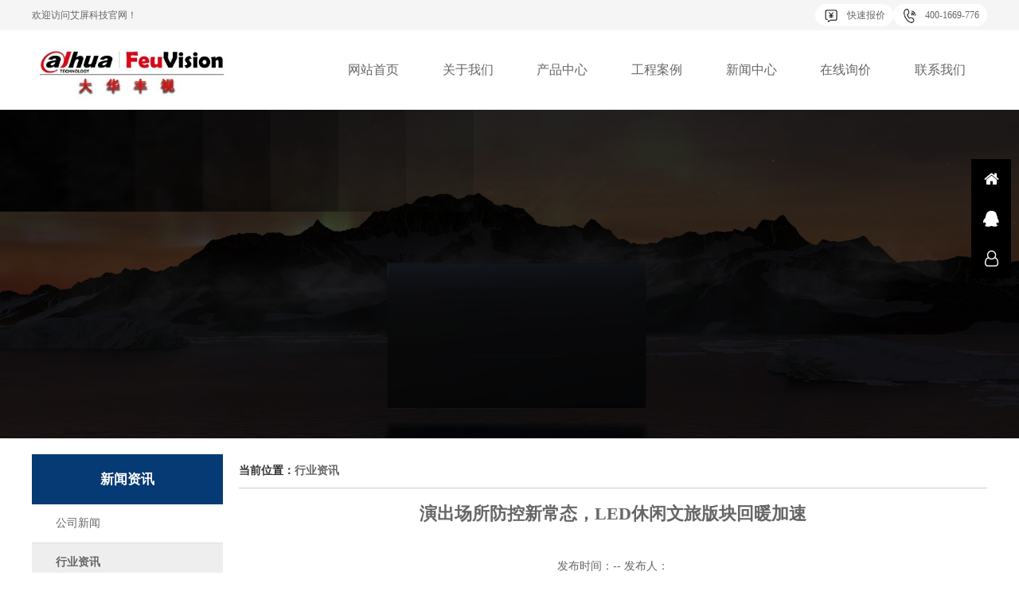

--- FILE ---
content_type: text/html
request_url: http://aipled.com/q/h/pnejif.html
body_size: 4140
content:
<!doctype html>
<html>
<head>
<meta charset="utf-8">
<title>演出场所防控新常态，LED休闲文旅版块回暖加速-行业资讯-杭州艾屏科技有限公司(官方网站)公司主营产品包括LED室内外显示屏，终端智能一体机，高清小间距屏、大屏幕DID拼接、投影等商用显示产品，主要应用于广告传媒、企事业单位、市政工程、教育、医疗等领域。</title>
<meta name="keywords" content="杭州艾屏科技有限公司、LED室内外显示屏，终端智能一体机，高清小间距屏、大屏幕DID拼接、投影"/>
<meta name="description" content="演出场所防控新常态，LED休闲文旅版块回暖加速"/>
<meta name="viewport" content="width=device-width">
<link rel="icon" href="//www.aipled.com/q/f/标签中心/dwiddn/cacqin/ico.jpg" name="lb" qd_key="quandi_tdk" qd_name="ico" dis="link"><script>
var qd_top_key="cn_news";
var qd_news_guid="dfepps";
var qd_news_extend="news";
var qd_parent_guid="fpccju";
var qd_guid="pnejif";
var qd_key="pnejif";
var type="class";
</script>
<link type="text/css" rel="stylesheet" href="//www.aipled.com/js/plugins/css/quandi.css?math=LFb0ua"/>
<script src="//www.aipled.com/q/h/init.js?math=LFb0ua"></script>
<script src="//www.aipled.com/js/commn/jquery.js?math=LFb0ua"></script>
<script src="//www.aipled.com/js/plugins/quandi.js?math=LFb0ua"></script>
<script  src="//www.aipled.com/img/js/other/nivo/index.js?math=LFb0ua"></script>
<script  src="//www.aipled.com/img/js/other/wow/index.js?math=LFb0ua"></script>
<script  src="//www.aipled.com/q/h/cn/label_data.js?math=LFb0ua"></script>
<script  src="//www.aipled.com/q/temp/cn/js/view.js?math=LFb0ua"></script>
<script  src="//www.aipled.com/q/temp/cn/js/inc.js?math=LFb0ua"></script>
<script  src="//www.aipled.com/q/temp/cn/news/js/detail.js?math=LFb0ua"></script>
<link type="text/css" rel="stylesheet" href="//www.aipled.com/img/js/other/wow/index.css?math=LFb0ua"/>
<link type="text/css" rel="stylesheet" href="//www.aipled.com/img/js/other/nivo/index.css?math=LFb0ua"/>
<link type="text/css" rel="stylesheet" href="//www.aipled.com/q/temp/cn/css/quandi.css?math=LFb0ua"/>
<link type="text/css" rel="stylesheet" href="//www.aipled.com/q/temp/cn/news/css/detail.css?math=LFb0ua"/>
</head>
<body>
<header id="quan_head">
  <div id="welcome_back">
    <div id="welcome">
      <div name="lb" qd_key="quandi_site" qd_name="welcome" class="welcome">欢迎访问艾屏科技官网！</div>
      <div name="lb" qd_key="quandi_site" qd_name="link" class="link">      <a href="/q/h/cn_order/index.html" class="link_name"><img src="//www.aipled.com/q/f/标签中心/dwiddn/asathp/xzccap-qd_pic.png" class="link_pic">快速报价</a>      <a href="/q/h/cn_contact/index.html" class="link_name"><img src="//www.aipled.com/q/f/标签中心/dwiddn/asathp/pgzzbj-qd_pic.png" class="link_pic">400-1669-776</a>      </div>
    </div>
  </div>
  <div id="quan_head_tbody">
    <img src="//www.aipled.com/q/f/标签中心/dwiddn/asathp/logo.jpg" name="lb" qd_key="quandi_site" qd_name="logo" class="logo">
    <!--导航--><div id="quandi_nav" name="label" qd_key="quandi_nav" wrap="no"><div class="nav_item"><a href="/q/h/cn_home/" target="_self" class="nav_name"  qd_key="cn_home" qd_flag="否" qd_sub="">网站首页</a></div><div class="nav_item"><a href="/q/h/cn_about/" target="_self" class="nav_name"  qd_key="cn_about" qd_flag="否" qd_sub="">关于我们</a></div><div class="nav_item"><a href="/q/h/cn_product/" target="_self" class="nav_name"  qd_key="cn_product" qd_flag="否" qd_sub="">产品中心</a></div><div class="nav_item"><a href="/q/h/cn_case/" target="_self" class="nav_name"  qd_key="cn_case" qd_flag="否" qd_sub="">工程案例</a></div><div class="nav_item"><a href="/q/h/cn_news/" target="_self" class="nav_name"  qd_key="cn_news" qd_flag="否" qd_sub="">新闻中心</a></div><div class="nav_item"><a href="/q/h/cn_order/" target="_self" class="nav_name"  qd_key="cn_order" qd_flag="否" qd_sub="">在线询价</a></div><div class="nav_item"><a href="/q/h/cn_contact/" target="_self" class="nav_name"  qd_key="cn_contact" qd_flag="是" qd_sub="">联系我们</a></div></div>
    <div id="mm" class="fa fa-bars"></div>
  </div>
</header>
<div id="mm_tb">
  <div id="mm_thead" class="fa fa-close"> </div>
  <div id="mm_tbody"> </div>
</div>
<div id="sub_tbody"> </div>
<div id="banner"></div><div name="lb" qd_key="quandi_site" qd_name="banner" class="banner"><img src="//www.aipled.com/q/f/网站动画/banner.jpg" width="100%" title="#xzswqj"><img src="//www.aipled.com/q/f/网站动画/banner1.jpg" width="100%" title="#hguzic"><img src="//www.aipled.com/q/f/网站动画/banner2.jpg" width="100%" title="#yebidx"><img src="//www.aipled.com/q/f/网站动画/banner3.jpg" width="100%" title="#miqnmw"></div>
<div id="quan_body"> <div id="quan_left">
  <div id="quandi_cate">
    <div id="quandi_cate_thead">新闻资讯</div>
    <div id="quandi_cate_tbody" name="nclass"> </div>
    <select id="cate"></select>
  </div>
</div>  <div id="quan_center">
    <div class="tb_loc_thead">当前位置：<a href="//www.aipled.com/q/h/dfepps/index.html">行业资讯</a> </div>
    <div id="qd_name" name="news" qd_name="qd_name">演出场所防控新常态，LED休闲文旅版块回暖加速</div>
    <div id="qd_date">发布时间：<span name="news" qd_name="qd_date_pub">--</span> 发布人：<span name="news" qd_name="qd_auth"></span></div>
    <div id="qd_content" name="news" qd_name="qd_content"><p>自2020年以来，公共演出和休闲场所在防控常态化需要的前提下，演出场次和观看人员的数量均有所减少，给相关领域的收入带来了一定影响。就LED光显行业而言，2022年上半年的演出相关业务板块也出现了较大幅度的下滑。不过，这一局面或许将很快出现转机。</p>
<p>&nbsp;</p>
<p>日前，文化和旅游部发布《剧院等演出场所新冠肺炎疫情防控工作指南（第六版）》，明确指出，对于没有发生疫情的地区，属地文化和旅游行政部门要督促演出举办单位落实常态化防控措施，原则上不对剧院等演出场所接待消费者人数比例做限制，原则上不对演唱会、音乐节、实景旅游演出等大型营业性演出活动观众人数做限制。</p>
<p>&nbsp;</p>
<p>在低风险区，由属地党委、政府根据当地疫情防控形势，自行决定剧院等演出场所接待消费者人数比例以及大型营业性演出活动观众人数。在高风险区，暂缓举办营业性演出活动。</p>
<p>&nbsp;</p>
<p>《指南》的发布，对于疫情防控新的常态化要求下，商业性演出场所的防控需求做出了新的调整，对于商业演出、文化旅游行业的恢复，无疑是个利好消息。由此，与之相关的LED光显业务，也有望在2022年底，以及2023年得到恢复性的增长。</p>
<p>&nbsp;</p>
<p>近年来，随着LED光显产品的形态日益多元化，其与商业演出和文化旅游行业的有机融合也越来越紧密。譬如在城市地标建筑上的裸眼3D大屏，往往经过社交媒体的传播，创造巨大的广告效益和文化价值，成为打卡圣地。再如，不少旅游景点的开发，往往伴随有大型实景演出，以及夜游景观项目，这些项目中也往往涉及到LED光显产品的大量使用。</p>
<p>&nbsp;</p>
<p>还有就是商业演出市场，如大型演唱会、粉丝见面会、品牌新品发布会、展会等等，也会有品牌形象宣传、演出背景播放等需求，这些都是LED屏的市场。另外，在电影院、剧本杀等休闲文化娱乐场所，LED屏的使用也开始出现苗头，比如一些商业影院已经开始采用LED电影屏，这些将对已有投影银幕市场形成替代性需求。</p>
<p>&nbsp;</p>
<p>伴随全国疫情防控常态化管控新政策的相继出台，商业化演出、文化旅游及休闲消费市场将逐步放开，逐步恢复生机，这也将促使与之相关的LED光显产品需求在长期压抑后，迎来一个逐步回暖的过程。</p></div>
    <div class="item">上一页：<a href="javascript:void(0);" id="prev">暂无信息</a></div>
    <div class="item">下一页：<a href="javascript:void(0);" id="next">暂无信息</a></div>
  </div>
</div>
<footer id="quan_foot">
  <div class="bottom_pic"  name="lb" qd_key="quandi_site" qd_name="back" dis="back" style="background-image:url('//www.aipled.com/q/f/标签中心/dwiddn/asathp/back.jpg');">
    <div name="lb" qd_key="quandi_site" qd_name="daohang" class="daohang">    <div class="daohang_tb">
        <div class="daohang_miaoshu"><h3>液晶拼接系列</h3>
<ul>
<li><a title="液晶拼接" href="/q/h/ivepue/index.html">液晶拼接</a></li>
<li><a title="DLP拼接" href="/q/h/ypkajn/index.html">DLP拼接</a></li>
<li><a title="投影融合" href="/q/h/fsfybz/index.html">投影融合</a></li>
</ul></div>
        </div>    <div class="daohang_tb">
        <div class="daohang_miaoshu"><h3>LED显示屏系列</h3>
<ul>
<li><a title="全彩LED显示屏" href="/q/h/pgvtwj/index.html">全彩LED显示屏</a></li>
<li><a title="户外固装" href="/q/h/fzugvd/index.html">户外固装</a></li>
</ul></div>
        </div>    <div class="daohang_tb">
        <div class="daohang_miaoshu"><h3>LED小间距系列</h3>
<ul>
<li><a title="全彩LED显示屏" href="/q/h/ovbmqz/index.html">全彩LED显示屏</a></li>
<li><a title="户外固装" href="/q/h/fzpfhp/index.html">户外固装</a></li>
</ul></div>
        </div>    <div class="daohang_tb">
        <div class="daohang_miaoshu"><h3>其他系列</h3>
<ul>
<li><a title="会议一体机" href="/q/h/djdnnd/index.html">会议一体机</a></li>
<li><a title="透明屏" href="/q/h/ohaful/index.html">透明屏</a></li>
<li><a title="广告机" href="/q/h/ecizif/index.html">广告机</a></li>
</ul></div>
        </div>    <div class="daohang_tb">
        <div class="daohang_miaoshu"><p><img style="display: block; margin-left: auto; margin-right: auto;" title="" src="//www.aipled.com/q/f/标签中心/dwiddn/asathp/kmxdgn-qd_miaoshu-xzffmd.jpg" width="119" height="121"></p>
<p style="text-align: center;">扫码访问手机版</p></div>
        </div>    <div class="daohang_tb">
        <div class="daohang_miaoshu"><h3>联系我们</h3>
<h1>400-1669776</h1>
<p>地址：浙江省杭州市好运街千年舟科技园152号4号楼4层</p></div>
        </div>    </div>
    <div name="lb" qd_key="quandi_site" qd_name="copy" class="copy"><p style="text-align: center;">Copyright © 2022-2025版权所有<a href="www.aipled.com">www.aipled.com</a> 杭州艾屏科技有限公司&nbsp;<a href="https://beian.miit.gov.cn/" target="_blank" rel="noopener">浙ICP备2022035484号-1</a>&nbsp;&nbsp;技术支持：<a href="http://zhdr.net/" target="_blank" rel="noopener">东软科技</a>&nbsp;|&nbsp;<a href="http://www.aipled.com/site.html" target="_blank" rel="noopener">网站地图</a></p>
<p style="text-align: center;"><strong>艾屏科技</strong>、<strong>杭州LED室内外显示屏</strong>，<strong>终端智能一体机</strong>，<strong>高清小间距屏</strong>、<strong>大屏幕DID拼接</strong>、<strong>投影</strong></p></div>
  </div>
</footer>
<!--在线客服--><div name="label" qd_key="quandi_kf" id="quandi_kf" wrap="yes" noedit="no" class="" ""></div> 
<!--CSS--></body>
</html>

--- FILE ---
content_type: text/css
request_url: http://www.aipled.com/js/plugins/css/quandi.css?math=LFb0ua
body_size: 6667
content:
@charset "utf-8";
@import url(font/font.css);
@import url(grid.css);
@import url(form.css);
@import url(chat.css);
input[type='text'],input[type='password'],input[type='number'],input[type='datetime'],input[type='email'],textarea{
	box-sizing:border-box;
}
html{
	display:block;
	margin:auto;
	overflow:auto;
	width:100%;
	height:100%;
	position:relative;
	box-sizing:border-box;
}
body{
	display:block;
	margin:auto;
	width:auto;
	height:auto;
	overflow:hidden;
}
.tfoot{
	width:100%;
	height:auto;
	display:block;
	margin:auto;
	left:0px;
	right:0px;
	bottom:0px;
	top:auto;
	position:fixed;
	background-color:#fff;
	border-top:1px solid #ddd;
	min-height:50px;
}
a{text-decoration:none;}
a:hover,a:active{text-decoration:none;}
.combox{
	
}
.combox_thead{
	display: flex;
	display: -webkit-flex;
	width: auto;
	border: 1px solid #999;
	box-sizing: border-box;
	border-radius: 3px;
}
.combox_input{
	width: 100%;
	height: 40px;	
	display: block;	
	border: none;
	outline: none;
}
.combox_arrow{
	width:20px;
	height:auto;
	display:flex;
	justify-content: center;
	align-items: center;
	flex-shrink: 0;
	column-gap:6px;
	align-items:center;
	cursor:pointer;
}
.combox_arrow:before{
	content: "";
	display:block;
	width:5px;
	height:5px;
	overflow:hidden;
	transform: rotate(-45deg);
	transform-origin:center;
	border-left:2px solid #000;
	border-bottom:2px solid #000;
}
.combox_tbody{
	background-color:#fff;
	display:none;
	margin:auto;
	width:100%;
	height:auto;
	overflow:auto;
	position:absolute;
	box-sizing:border-box;
	padding:5px;
	border:1px solid #ddd;
	max-height: 150px;
	resize: horizontal;
	z-index: 2000;
}
.combox_tbody>li{
	list-style:none;
	display:block;
	margin:auto;
	width:auto;
	height:auto;
	line-height:30px;
}
.combox_item{
	display:block;
	margin:auto;
	width:auto;
	height:20px;
	line-height:20px;
	padding:5px;
	cursor:pointer;
}
.combox_item:hover{
	background-color:#09F;
	color:#fff!important;
}
.combox_item:focus{
	background-color:#09F;
	color:#fff!important;
}
a.combox_item{
	width:auto;
	height:30px;
	line-height:30px;
	display:block;
	margin:auto;
	overflow:hidden;
	transition:all 0.4s;
	padding:3px;
	outline:none;
}
a.combox_item:hover{
	transition:all 0.4s;
	background-color:#f5f5f5;
}
a.combox_item:focus{
	transition:all 0.4s;
	background-color:#f5f5f5;
}
a.combox_item:active{
	transition:all 0.4s;
	background-color:#f5f5f5;
}
/*布局*/
.layout_thead{
	background-color:#f5f5f5;
	background-image:linear-gradient(#fff 0, #f5f5f5 10%, #f3f3f3 50%);
}
/*window样式*/
.window_tb{
	width:auto;
	height:auto;
	display:block;
	margin:auto;
	overflow:hidden;
	background-color:#fff;
}
.window_thead{
	background-color:#eee;
	height:auto;
	line-height:1.2;
	cursor:pointer;
	color:#333;
}
.window_tbody{
	position:relative;
}
.window_title{
	padding:10px;
	height:auto;
	line-height:1.2;
	font-weight:bold;
	display:block;
	margin:auto;
	overflow:hidden;
}
a.window_close{
	width:40px;
	height:40px;
	display:inline-block;
	margin:auto;
	overflow:hidde;
	outline:none;
	text-decoration:none;
	vertical-align:middle;
	text-align:center;
}
a.window_close:before{
	content:"X";
	font-family:Arial, Helvetica, sans-serif;
	transform:scale(1.4,1);
	font-size:8px;
	width:10px;
	height:10px;
	line-height:10px;
	display:block;
	margin:10px;
	overflow:hidden;
	text-align:center;
	color:#000;
	padding-top:2px;
	font-size:14px;
}
a.window_normal{
	width:40px;
	height:40px;
	display:inline-block;
	margin:auto;
	overflow:hidde;
	outline:none;
	text-decoration:none;
	text-align:center;
	vertical-align:middle;
}
a.window_normal:before{
	content:"";
	width:10px;
	height:10px;
	border:1px solid #333;
	display:inline-block;
	vertical-align:middle;
	margin:15px;
}
a.window_max{
	width:10px;
	height:10px;
	line-height:10px;
	display:inline-block;
	margin:auto;
	overflow:visible;
	outline:none;
	position:relative;
	vertical-align:middle;
	text-align:center;
	padding:10px;
}
a.window_max:before{
	content:"";
	width:8px;
	height:8px;
	border:1px solid #333;
	display:block;
	overflow:hidden;
	margin:auto;
}
a.window_max:after{
	content:"";
	width:8px;
	height:8px;
	border:1px solid #333;
	display:block;
	background-color:#dee1e6;
	position:absolute;
	left:8px;
	top:12px;
	right:0px;
	bottom:0px;
}



/*对话框*/
.msg_tb{
	width:auto;
	height:auto;
	overflow:hidden;
	display:grid;
	grid-template-rows:50px auto 50px;
	margin:auto;
	background-color:#fff;
	min-width:360px;
	min-height:150px;
	box-shadow:0 0 10px 0px rgba(0,0,0,0.4);
	box-sizing:border-box;
}
.msg_thead{
	background-image:linear-gradient(0deg,#eee,#fff);
	background-color:#dee1e6;
	height:auto;
	line-height:1.2;
	cursor:pointer;
	font-size:14px;
	font-weight:bold;
	padding:10px;
}
.msg_tbody{
	display:block;
	width:auto;
	height:auto;
	overflow:hidden;
	padding:10px;
	font-size:14px;
}
.msg_tfoot{
	overflow:hidden;
	text-align:right;
	display:flex;
	display:-webkit-flex;
	justify-content:flex-end;
	column-gap:5px;
	width:auto;
	height:auto;
	padding:10px;
}
a.msg_bt{
	width:60px;
	height:30px;
	line-height:30px;
	background-color:#066ab9;
	color:#fff!important;
	text-align:center;
	outline:none;
	display:inline-block;
	border-radius:2px;
	text-decoration:none;
	font-size:14px;
	margin:auto;
	vertical-align:middle;
}
a.alert_bt{
	width:auto;
	height:30px;
	line-height:30px;
	display:inline-block;
	vertical-align:middle;
	padding-left:10px;
	text-align:center;
	padding-left:10px;
	padding-right:10px;
	outline:none;
	background-color:#333;
	color:#fff!important;
	font-size:14px;
	min-width:40px;
}
a.msg_yes{
	width:auto;
	height:30px;
	line-height:30px;
	background-color:#066ab9;
	color:#fff!important;
	text-align:center;
	outline:none;
	display:block;
	text-decoration:none;
	font-size:14px;
	vertical-align:middle;
	padding-left:20px;
	padding-right:20px;
}
a.msg_no{
	width:auto;
	height:30px;
	line-height:30px;
	background-color:#f5f5f5;
	text-align:center;
	outline:none;
	display:block;
	text-decoration:none;
	font-size:14px;
	vertical-align:middle;
	padding-left:20px;
	padding-right:20px;
}
/*按钮*/
a.linkbutton{
	display:inline-block;
	width:auto;
	height:30px;
	line-height:30px;
	min-width:40px;
	overflow:hidden;
	margin:auto;
	box-sizing:border-box;
	background-color:#555;
	text-align:center;
	color:#fff!important;
	text-decoration:none;
	font-size:12px;	
	border-radius:2px;
	vertical-align:middle;
	margin:1px;
	white-space:nowrap;
	padding-left:10px;
	padding-right:10px;
}
a.linkbutton:hover{
	background-color:#F90;
}
a.menubutton{
	display:inline-flex;
	display:-webkit-inline-flex;
	align-items:center;
	column-gap:8px;
	width:auto;
	height:30px;
	line-height:30px;
	min-width:60px;
	overflow:hidden;
	margin:auto;
	box-sizing:border-box;
	background-color:#555;
	text-align:center;
	color:#fff!important;
	text-decoration:none;
	font-size:12px;	
	border-radius:2px;
	vertical-align:middle;
	margin:1px;
	white-space:nowrap;
	padding-left:10px;
	padding-right:10px;
	
}
a.menubutton:hover{
	background-color:#F90;
}
a.menubutton:after{
	content: "";
	display:block;
	vertical-align:middle;
	width:4px;
	height:4px;
	overflow:hidden;
	border-right:2px solid #fff;
	border-bottom:2px solid #fff;
	transform:rotate(45deg);
	transform-origin:center;
}
.menusub{
	width:160px;
	height:auto;
	overflow:hidden;
	box-sizing:border-box;
	position:absolute;
	background-color:#fff;
	padding:5px;
	display:none;
	border:1px solid #ccc;
}
.menusubbutton,a.menusubbutton{
	width:auto;
	height:20px;
	line-height:20px;
	display:block;
	text-align:left;
	text-decoration:none;
	outline:none;
	font-size:12px;
	padding:5px;
	padding-left:10px;
	padding-right:10px;
	border-radius:2px;
	color:#333;
}
.menusubbutton:hover,a.menusubbutton:hover{
	background-color:#f5f5f5;
	color:#333;
}
a.disabled:link,a.disabled:visited,a.disabled:hover,a.disabled:active{
	color:#999!important;
	background-color:#f5f5f5!important;
}
.disabled{
	color:#999!important;
	background-color:#f5f5f5!important;
}
/*数据表格*/
.grid{
	
}
.grid>thead>tr>th{
	min-height:30px;
	line-height:30px;
	background-color:#f5f5f5;
	background-image:linear-gradient(0deg,#f5f5f5,#fff);
	border-bottom:1px solid #eee;
	text-align:left;
}
.grid>tbody>tr>td{
	min-height:30px;
	line-height:30px;
	border-bottom:1px solid #eee;
}
.grid>tbody>tr{
	background-color:#fff;
}
.grid>tbody>tr:hover{
	min-height:30px;
	line-height:30px;
	background-color:#f5f5f5;
}

.show{}
.hide()
.pagebar{
	width:auto;
	height:auto;
	display:block;
	margin:auto;
}
.pagebar_right{
	display:flex;
	display:-webkit-flex;
	align-items:center;
}
.pagebar_tool{
	width:auto;
	height:auto;
	display:inline-block;
	margin:auto;
	overflow:hidden;
	white-space:nowrap;
	vertical-align:middle;
}
.pagebar_tb{
	width:auto;
	display:grid;
	grid-template-columns:auto auto;
	row-gap:10px;
	column-gap:10px;
	justify-content:space-between;
	align-items:center;
	height:auto;
	margin:auto;
	overflow:hidden;
}
@media (max-width:480px){
	.pagebar_tb{
		grid-template-columns:auto;
		justify-content:center;
		text-align:center;
		padding:10px;
	}
}
	.pagebar_left,pagebar_right{
	width:auto;
	height:auto;
	display:block;
	overflow:hidden;
}

/*选项卡*/
.tab{

}
.tab_thead{
	width:100%;
	height:40px;
	display:block;
	margin:auto;
	overflow:hidden;
	position:absolute;
	left:0px;
	right:0px;
	top:0px;
	bottom:auto;
	background-color:#f5f5f5;
	box-sizing:border-box;
	white-space:nowrap;
}
.tab_tfoot{
	width:100%;
	height:100%;
	display:block;
	margin:auto;
	overflow:auto;
	position:absolute;
	left:0px;
	right:0px;
	top:0px;
	bottom:auto;
	background-color:#fff;
	box-sizing:border-box;
}
.tab_more{
	width:40px;
	height:40px;
	display:block;
	margin:auto;
	overflow:hidden;
	
}
.tab_tfoot_item>a{
	width:auto;
	height:auto;
	line-height:150%;
	display:block;
	margin:5px;
	padding:2px;
	text-align:center;
	overflow:hidden;
	white-space:nowrap;
}
.tab_tfoot_item{
	width:10%;
	height:auto;
	display:inline-block;
	margin:auto;
	vertical-align:top;
	text-align:center;
	float:left;
}
.tab_item{
	width:auto;
	height:40px;
	line-height:40px;
	display:inline-block;
	margin:auto;
	overflow:hidden;
	text-align:center;
	vertical-align:top;
	padding-left:10px;
	padding-right:10px;
	cursor:pointer;
	font-size:14px;
}
.tab_item_on{
	width:auto;
	height:40px;
	line-height:40px;
	display:inline-block;
	margin:auto;
	overflow:hidden;
	text-align:center;
	background-color:#fff;
	vertical-align:top;
	padding-left:10px;
	padding-right:10px;
	cursor:pointer;
	font-size:14px;
}
.tab_left{
	width:100%;
	height:auto;
	overflow:hidden;
	margin:auto;
	display:block;
}
.tab_right{
	width:40px;
	height:auto;
	overflow:hidden;
	margin:auto;
	display:block;
	position:absolute;
	right:0px;
	top:0px;
	bottom:0px;
	background-color:#f5f5f5;
}
a.tab_close{
	width:auto;
	height:auto;
	overflow:hidden;
	margin:auto;
	display:block;
	vertical-align:top;
	cursor:pointer;
}
a.tab_close:before{
	width:20px;
	height:20px;
	line-height:20px;
	display:block;
	overflow:hidden;
	content: "\f410";text-align:center;
	font-size:14px;
	border:1px solid #333;
	color:#333;
	margin:10px;
	box-sizing:border-box;
}
a.tab_more{
	width:auto;
	height:auto;
	overflow:hidden;
	margin:auto;
	display:block;
	vertical-align:top;
	cursor:pointer;
}
a.tab_more:before{
	width:20px;
	height:20px;
	line-height:20px;
	display:block;
	overflow:hidden;
	content: "+";
	font-family: 'arial';
	text-align:center;
	font-size:18px;
	border:1px solid #333;
	color:#333;
	margin:10px;
	box-sizing:border-box;
}
/*日期*/
.de{
	display: inline-block;
	overflow: visible;
}
.de_thead{
	border: 1px solid #999;
	display: flex;
	display: -webkit-flex;
	column-gap: 5px;
	align-items: center;
}
.de_input{
	border:none;
	display: block;
	width: 100%;
	height: 30px;
	outline: none;
	background-color: transparent;
}
.de_tb{
	display: none;
	width:auto;
	height:auto;
	overflow:hidden;
	position:absolute;
	background-color:#fff;
	padding:5px;
	min-width:200px;
	border: 1px solid #ddd;
	z-index: 200;
}
/*日期*/
.date{
	display: inline-block;
	overflow: visible;
	border: 1px solid #999;
	box-sizing: border-box;
}
.date_head{
	
	display: flex;
	display: -webkit-flex;
	column-gap: 5px;
}
.date_input{
	border:none;
	display: block;
	width: 100%;
	height: 30px;
	outline: none;
	background-color: transparent;
}
.date_tb{
	display: none;
	width:auto;
	height:auto;
	overflow:hidden;
	position:absolute;
	background-color:#fff;
	padding:5px;
	min-width:200px;
	border: 1px solid #ddd;
	z-index: 200;
}

.date_arrow{
	display: flex;
	display: -webkit-flex;
	justify-content: center;
	align-items: center;
	width:20px;
	height: auto;
	overflow: hidden;
	cursor: pointer;
	flex-shrink: 0;
}
.date_arrow:before{
	margin: auto;
	content:"";
	display: block;
	width: 10px;
	height: 6px;
	background-color: #000;
	clip-path: polygon(0 0,50% 100%,100% 0);
	overflow: hidden;
}

.date_thead{
	width:auto;
	height:auto;
	display:block;
	margin:auto;
	overflow:hidden;
	text-align:center;
	padding:5px;
}
.date_tbody{
	width:auto;
	height:auto;
	display:grid;
	grid-template-columns:calc(14.2% - 6px/7) calc(14.2% - 6px/7) calc(14.2% - 6px/7) calc(14.2% - 6px/7) calc(14.2% - 6px/7) calc(14.2% - 6px/7) auto;
	column-gap:1px;
	row-gap:1px;
	margin:auto;
	overflow:hidden;
}
.date_item{
	width:auto;
	height: auto;
	line-height:28px;
	display:flex;
	display: -webkit-flex;
	justify-content: center;
	align-items: center;
	overflow:hidden;
	vertical-align:top;
	text-align:center;
	box-sizing:border-box;
	cursor: pointer;
}
.date_item:hover{
	background-color: #f5f5f5;
}
.date_tbody>.active{
	background-color: #f90;
	color:#fff;
}
.date_li{
	display: block;
	width: auto;
}
.date_li:hover{
	border:1px solid #ddd;
	transition:all 0.4s;
}
.date_tfoot{
	width:auto;
	height:auto;
	display:block;
	margin:auto;
	overflow:hidden;
}
.date_tfoot>div{
	width:14.2%;
	height:30px;
	line-height:30px;
	display:inline-block;
	margin:auto;
	overflow:hidden;
	vertical-align:top;
	text-align:center;
	cursor:pointer;
	font-family:Arial, Helvetica, sans-serif;
	color:#333;
	font-size:12px;
}
.date_bottom{
	width:auto;
	height:auto;
	display:block;
	margin:auto;
	overflow:hidden;
	text-align:center;
}
.date_yes{
	display:block;
	width:auto;
	height:30px;
	line-height:30px!important;
	min-width:60px;
	overflow:hidden;
	text-align:center;
	color:#fff!important;
	background-color:#066ab9;
	font-size:12px;
	border-radius:2px;
	cursor: pointer;
}
.date_no{
	display:block;
	width:auto;
	height:30px;
	line-height:30px!important;
	min-width:60px;
	overflow:hidden;
	text-align:center;
	color:#fff!important;
	background-color:#555;
	font-size:12px;
	border-radius:2px;
	cursor: pointer;
}
.date_year,.date_month,.date_hour,.date_minites,.date_second{
	display: block;
	width: auto;
	height: auto;
	padding: 5px;
	border: 1px solid #ddd;
	outline: none;
}
.de_arrow{
	display: block;
	width:20px;
	height: 10px;
	overflow: hidden;
	cursor: pointer;
	flex-shrink: 0;
}
.de_arrow:before{
	margin: auto;
	content:"";
	display: block;
	width: 10px;
	height: 6px;
	background-color: #000;
	clip-path: polygon(0 0,50% 100%,100% 0);
	overflow: hidden;
}
.date_tb{
	width:200px;
	height:auto;
	overflow:hidden;
	position:absolute;
	left:0px;
	top:0px;
	background-color:#fff;
	padding:5px;
}
.date_thead{
	width:auto;
	height:auto;
	display:block;
	margin:auto;
	overflow:hidden;
	text-align:center;
	padding:5px;
}
.date_tbody{
	width:auto;
	height:auto;
	display:grid;
	grid-template-columns:calc(14.2% - 6px/7) calc(14.2% - 6px/7) calc(14.2% - 6px/7) calc(14.2% - 6px/7) calc(14.2% - 6px/7) calc(14.2% - 6px/7) auto;
	column-gap:1px;
	row-gap:1px;
	margin:auto;
	overflow:hidden;
}
.date_item{
	width:auto;
	height: auto;
	line-height:28px;
	display:flex;
	display: -webkit-flex;
	justify-content: center;
	align-items: center;
	overflow:hidden;
	vertical-align:top;
	text-align:center;
	box-sizing:border-box;
	cursor: pointer;
}
.date_item:hover{
	background-color: #f5f5f5;
}
.date_tbody>.active{
	background-color: #f90;
	color:#fff;
}
.date_li{
	display: block;
	width: auto;
}
.date_li:hover{
	border:1px solid #ddd;
	transition:all 0.4s;
}
.date_tfoot{
	width:auto;
	height:auto;
	display:block;
	margin:auto;
	overflow:hidden;
}
.date_tfoot>div{
	width:14.2%;
	height:30px;
	line-height:30px;
	display:inline-block;
	margin:auto;
	overflow:hidden;
	vertical-align:top;
	text-align:center;
	cursor:pointer;
	font-family:Arial, Helvetica, sans-serif;
	color:#333;
	font-size:12px;
}
.date_bottom{
	width:auto;
	height:auto;
	display:block;
	margin:auto;
	overflow:hidden;
	text-align:center;
}
a.date_yes{
	display:inline-block;
	width:auto;
	height:30px;
	line-height:30px!important;
	min-width:60px;
	overflow:hidden;
	text-align:center;
	color:#fff!important;
	background-color:#066ab9;
	font-size:12px;
	border-radius:2px;
	vertical-align:top;
	margin:2px;
}
a.date_no{
	display:inline-block;
	width:auto;
	height:30px;
	line-height:30px!important;
	min-width:60px;
	overflow:hidden;
	text-align:center;
	color:#fff!important;
	background-color:#555;
	font-size:12px;
	border-radius:2px;
	vertical-align:top;
	margin:2px;
}
/*loading*/
.loading_tmodal{
	background-color:#000;
	opacity:0.2;
	width:100%;
	height:100%;
	display:block;
	margin:auto;
	overflow:hidden;
	padding:0px;
}

/*拾色器 */
.color_tmodal{display:block;}
.color_tfoot{
	width:auto;
	height:auto;
	padding:5px;
	display:block;
	margin:auto;
	overflow:hidden;
	text-align:center;
}
.color_thead{
	width:auto;
	height:auto;
	display:block;
	margin:auto;
	overflow:hidden;
}
.color_tbody{
	width:auto;
	height:auto;
	display:block;
	margin:auto;
	overflow:hidden;
	margin-top:5px;
	transform:scale(0.9,0.9);
}
.color_tfoot{
	width:auto;
	height:auto;
	display:block;
	margin:auto;
	overflow:hidden;
	margin-top:5px;
	text-align:right;
	
}
.color_red_green:before{
	width:auto;
	height:auto;
	display:inline-block;
	margin:auto;
	overflow:hidden;
	position:absolute;
	left:0px;
	top:-20px;
	line-height:20px;
	font-size:12px;
	content:"红绿通道";
	color:#333;
}
.color_blue:before{
	width:auto;
	height:auto;
	display:inline-block;
	margin:auto;
	overflow:hidden;
	position:absolute;
	left:0px;
	top:-20px;
	line-height:20px;
	font-size:12px;
	content:"蓝通道";
	color:#333;
}
.color_alph:before{
	width:auto;
	height:auto;
	display:inline-block;
	margin:auto;
	overflow:hidden;
	position:absolute;
	left:0px;
	top:-20px;
	line-height:20px;
	font-size:12px;
	content:"ALPH";
	color:#333;
}
.color_input{
	width:30px;
	height:20px;
	font-family:Arial, Helvetica, sans-serif;
	font-size:12px;
	color:#333;
	outline:none;
	border:1px solid #ddd;
	display:inline-block;
	vertical-align:middle;
	box-sizing:border-box;
	padding:0px!important;
	text-align:center;
	
}
a.color_yes{
	display:inline-block;
	width:auto;
	height:30px;
	line-height:30px;
	min-width:60px;
	overflow:hidden;
	text-align:center;
	color:#fff!important;
	background-color:#066ab9;
	font-size:12px;
	border-radius:2px;
	vertical-align:top;
	margin:2px;
}
a.color_no{
	display:inline-block;
	width:auto;
	height:30px;
	line-height:30px;
	min-width:60px;
	overflow:hidden;
	text-align:center;
	color:#fff!important;
	background-color:#555;
	font-size:12px;
	border-radius:2px;
	vertical-align:top;
	margin:2px;
}
.bt_save,a.bt_save{
	width:auto;
	height:40px;
	line-height:40px;
	display:inline-block;
	margin:auto;
	overflow:hidden;
	text-align:center;
	background-color:#09F;
	color:#fff!important;
	font-size:14px;
	padding-left:5px;
	padding-right:5px;
	white-space:nowrap;
	outline:none;
	vertical-align:top;
	min-width:80px;
	transition:all 0.4s;
	border-radius:2px;
}
.bt_cancel,a.bt_cancel{
	width:auto;
	height:40px;
	line-height:40px;
	display:inline-block;
	margin:auto;
	overflow:hidden;
	text-align:center;
	background-color:#333;
	color:#fff!important;
	font-size:14px;
	padding-left:5px;
	padding-right:5px;
	white-space:nowrap;
	outline:none;
	vertical-align:top;
	min-width:80px;
	transition:all 0.4s;
}
/*拖拽*/
.resize_region{
	width:10px;
	height:10px;
	box-sizing:border-box;
	border:1px solid #000;
	background-color:#fff;
	position:absolute;
	display:none;
	margin:auto;
	overflow:hidden;
}
/*编辑器*/
.qui_thead{
	width:auto;
	height:auto;
	display:block;
	overflow:hidden;
	margin:auto;
	background-color:#f5f5f5;
	border-bottom:1px solid #ddd;
}
.qui-item{
	width:auto;
	height:auto;
	display:inline-block;
	vertical-align:top;
	overflow:hidden;
	margin:auto;
	min-width:40px;
}
.qui-tb{
	width:auto;
	height:40px;
	line-height:40px;
	display:block;
	overflow:hidden;
	margin:auto;
	box-sizing:border-box;
	position:relative;
}
a.qui-a{
	width:auto;
	height:auto;
	display:block;
	overflow:hidden;
	margin:auto;
	outline:none;
	transition:all 0.4s;
	cursor:pointer;
	box-sizing:border-box;
}
a.qui-a:hover{
	background-color:#f6f6f6;
}
a.qui-a:before{
	width:auto;
	height:auto;
	line-height:40px;
	display:block;
	margin:auto;
	overflow:hidden;
	text-align:center;font-size:16px;
}
.qui-cut:before{
	content: "\f0c4";
}
.qui-copy:before{
	content: "\f0c5";
}
.qui-paster:before{
	content: "\f0ea";
}
.qui-image:before{
	content: "\f03e";
}
.qui-vedio:before{
	content: "\f1c8";
}
.qui-link:before{
	content: "\f0c1";
}
.qui-unlink:before{
	content: "\f127";
}
.qui-color:before{
	content: "\f127";
}
.qui-back:before{
	content: "\f127";
}
.qui-fontsize:before{
	content: "\f127";
}
.qui-code:before{
	content: "\f121";
}
.qui-table:before{
	content: "\f0ce";
}
.qui-select{
	width:auto;
	height:30px;
	line-height:30px;
	display:inline-block;
	vertical-align:middle;
	outline:none;
	border:1px solid #ddd;
}
.node{
	width:20px;
	height:auto;
	display:flex;
	display:-webkit-flex;
	justify-content:center;
	align-items:center;
	cursor:pointer;
}

.tree{
	width:20px;
	height:auto;
	display:flex;
	display:-webkit-flex;
	justify-content:center;
	align-items:center;
	cursor:pointer;
}
.tree{
	width:20px;
	height:auto;
	display:flex;
	display:-webkit-flex;
	justify-content:center;
	align-items:center;
	cursor:pointer;
}
.tree:before{
	content:"";
	width:8px;
	height:8px;
	background-color:#000;
	clip-path:polygon(0 0,0 100%,100% 50%);
	display:block;
	overflow:hidden;
}
.tree_on:before{
	content:"";
	width:8px;
	height:8px;
	background-color:#000;
	clip-path:polygon(0 100%,100% 100%,100% 0);
	display:block;
	overflow:hidden;
}
.treegrid{
	width:100%;
	height:auto;
	display:table;
	overflow:hidden;
	margin:auto;
	border:1px solid #eee;
	border-bottom:none;
}
.treegrid>thead{
}
.treegrid>thead>tr{
}
.treegrid>thead>tr>th{
	height:auto;
	line-height:40px;
	overflow:hidden;
	margin:auto;
	background-color:#f5f5f5;
	background-image:linear-gradient(0deg,#f2f2f2,#fefefe);
	border-bottom:1px solid #eee;
}
.treegrid_tr{
	width:100%;
	height:auto;
	overflow:hidden;
	margin:auto;
}
.treegrid_td{
	width:auto;
	height:30px;
	line-height:30px;
	vertical-align:middle;
	overflow:hidden;
	margin:auto;
	white-space:nowrap;
	box-sizing:border-box;
	vertical-align:top;
	border-bottom:1px solid #eee;
}
.treegrid_tbody{
	width:auto;
	height:auto;
	overflow:hidden;
	margin:auto;
}
/*客服*/
.kf_pic{
	width:100%;
	height:auto;
	display:block;
	margin:auto;
	overflow:hidden;
	position:absolute;
	bottom:0px;
	right:0px;
	transition:all 0.4s;
}
.kf_pic:hover{
	width:100px;
	transition:all 0.4s;
	max-width:none;
}
@media (max-width:767px){
	.kf_pic{display:none;}
}
.kf_quandi:before{
	content: "";
}
.kf_qq:before{
	content: "\f1d6";
}
.kf_msn:before{
	content:"\f007";
}
.kf_ww:before{
	content:"\f075";
}
.kf_skype:before{
	content:"\f17e"
}

.kf_app:before{
	content: "\f232";
}
.kf_sms:before{
	content:"\f27b";
}
.kf_tel:before{
	content:"\f095";
}
.kf_email:before{
	content:"\f003";
}
.kf_home:before{
	content: "\f015";
}
.kf_map:before{
	content: "\f041";
}
.kf_contact:before{
	content: "\f007";
}
.form-error{
	border:1px solid #ff574e!important;
	color:#ff574e;
	background-image:url(images/form-error.png);
	background-position:97% 8px;
	background-repeat:no-repeat;
	padding-right:35px!important;
}
.form-ok{
	border:1px solid #33cc66!important;
	color:#33cc66;
	background-image:url(images/form-ok.png);
	background-position:97% 8px;
	background-repeat:no-repeat;
	padding-right:35px!important;
}

.error{
	border:1px solid #ff574e!important;
	color:#ff574e;
	background-image:url(images/form-error.png);
	background-position:97% 8px;
	background-repeat:no-repeat;
	padding-right:35px!important;
}
.ok{
	border:1px solid #33cc66!important;
	color:#33cc66;
	background-image:url(images/form-ok.png);
	background-position:97% 8px;
	background-repeat:no-repeat;
	padding-right:35px!important;
}
.form_text,.form_password,.form_input,.form_select{
	max-width:100%;
	width:100%;
	height:40px;
	line-height:40px;
	border:1px solid #ddd;
}
.form_date,.form_datetime{
	max-width:100%;
	width:100%;
	height:40px;
	line-height:40px;
	border:1px solid #ddd;
}
.form_area,.form_textarea{
	max-width:100%;
	width:100%;
	height:100px;
	line-height:40px;
	border:1px solid #ddd;
	resize:vertical;
	overflow:visible;
}

.form_item{
	display:grid;
	grid-template-columns:15% auto;
	column-gap:10px;
	row-gap:10px;
	width:auto;
	height:auto;
}
@media (max-width:767px){.form_item{grid-template-columns:auto;}}
.form_li{
	display:inline-block;
	width:auto;
	height:auto;
	margin:auto;
	vertical-align:middle;
	padding-right:10px;
}
.form_txt{
	display:block;
	width:auto;
	height:auto;
	margin:auto;
	padding:10px;
	padding-left:15%;
	font-weight:bold;
	border-bottom:1px solid #ddd;
	line-height:2;
	font-size:1.5rem;
}
.form_notice{color:#f00;display:inline-block;color:#f00;vertical-align:middle;padding:5px;}
a#form_bt{
	display:block;
	width:auto;
	height:50px;
	line-height:50px;
	background-color:#333;
	color:#fff!important;
	text-align:center;
	line-height:45px;
}
a#form_bt:hover{
	background-color:#555;
}
#form_tbody{
	display:grid;
	grid-template-columns:auto;
	row-gap:15px;
	width:auto;
	height:auto;
}
#form_tfoot{
	display:grid;
	grid-template-columns:15% auto;
	column-gap:10px;
	row-gap:10px;
	width:auto;
	height:auto;
	margin-top:20px;
	margin-bottom:20px;
}
@media (max-width:767px){
	#form_tfoot{
		grid-template-columns:auto;
	}
}
#form_tfoot:before{
	content:"";
	display:block;
}
.flex_grid,.flex_tb{
	display:flex;
	flex-direction:row;
	width:auto;
	height:auto;
}
.grid_flex_thead{
	display:block;
	width:auto;
	height:auto;
	background-color:#f5f5f5;
}
.grid_flex_tbody{
	display:grid;
	grid-template-columns:auto;
	row-gap:10px;
	width:auto;
	height:auto;
}
@media (max-width:767px){
	.hidden_767{display:none;}
}
@media (max-width:480px){
	.hidden_480{display:none;}
}
.flex_tool{
	display:flex;
	flex-direction:row;
	flex-wrap:wrap;
	width:auto;
	height:auto;
}
.flex_item{
	width:auto;
	padding:5px;
	border-radius:5px;
	display:flex;
	display:-webkit-flex;
	flex-wrap:wrap;
	align-items:center;
	column-gap:5px;
}
.flex_item:hover{
	background-color:#f5f5f5;
}
.flex_ck{
	width:20px;
	text-align:center;
}
.flex_index{
	width:40px;
	text-align:center;
}
.col_flex{
	box-sizing:border-box;
	padding:5px;
}
.col_1{
	width:100%;
}
.col_2{
	width:50%;
}
.col_3{
	width:33.3%;
}
.col_4{
	width:25%;
}
.col_5{
	width:20%;
}
.col_6{
	width:16.6%;
}
.col_7{
	width:14.2%;
}
.col_8{
	width:12.5%;
}
.col_9{
	width:11.1%;
}
.col_10{
	width:10%;
}
.col_767_auto,.col_480_auto{
	
}
@media (max-width:7670px)
{
	.col_767_auto{width:100%;box-sizing:border-box;}
}
@media (max-width:480px)
{
	.col_480_auto{width:100%;box-sizing:border-box;}
}
/*分页*/
.span-page{
	margin: 0 5px;
    transition: all .3s ease;
    box-sizing: border-box;
    border: 1px solid #f9f9f9;
    padding: 8px 14px;
    display: flex;
    height: 30px;
    justify-content: center;
    align-items: center;
    background-color:#82a1a4;
	color:#fff!important;
	opacity:1;
}
a.a-page{
	margin:auto;
    transition: all .3s ease;
    box-sizing: border-box;
    border: 1px solid #f9f9f9;
    padding: 8px 14px;
    display: flex;
    height: 30px;
    justify-content: center;
    align-items: center;
    color: #494949;
}
a.a-page:hover{
	background-color:#82a1a4;
	color:#fff!important;
}
.ctx{
	margin: 0 5px;
    padding: 8px 14px;
    display: flex;
    height: 30px;
    justify-content: center;
    align-items: center;
}
.kf_item_tel,.kf_item_sms{display:none!important;}
@media (max-width:767px)
{
	.kf_item_qq{display:none!important;}
	.kf_item_tel,.kf_item_sms{display:block!important;}
}
.sub_tb{
	position:relative;
	overflow:visible;
}
.sub_tbody{
	width:100%;
	height:auto;
	position:absolute;
	left:100%;
	top:0px;
	display:none;
	background-color:#fff;
	box-shadow:0px 0px 5px 0px rgba(0,0,0,0.5);
}
.sub_tb:hover>.sub_tbody{
	display:block;
}

/**数字*/
.num_tb{
	display: flex;
	display: -webkit-flex;
	column-gap: 5px;
	align-items: center;
}
.num_item{
	border: 1px solid #999;
	height: 20px;
	width: 20px;
	display: flex;
	display: -webkit-flex;
	justify-content: center;
	align-items: center;
	cursor: pointer;
	flex-shrink: 0;
}
.num_item:hover{
	background-color: #999;
	color: #fff;
}
.num_input{
	width: 100%;
	border: none;
	height:40px;
	text-align: center;
	outline: none;
	font-size: 1.2rem;
	background-color: transparent;
}
.page,.page_left,.page_right,.page_center,.page_other{
	display: flex;
	display: -webkit-flex;
	justify-content: center;
	align-items: center;
	column-gap: 5px;
}
@media (max-width:767px){
	.page_center{display: none;}
}
.page_btn{
	border: 1px solid #333;
	background-color: transparent;
	width: auto;
	height: auto;
	padding: 10px;
	text-align: center;
	display: flex;
	display: -webkit-flex;
	line-height: 1.2;
}
.page_btn_hover{
	background-color: #333;
	color: #fff;
}
.page_btn_disabled{
	color: #999;
	border: 1px solid #999;
}
.page_input{
	border: 1px solid #333;
	background-color: transparent;
	width: auto;
	height: auto;
	padding: 10px;
	text-align: center;
	display: flex;
	display: -webkit-flex;
	line-height: 1.2;
}
.page_phone{
	display: none;
	width: auto;
	height: auto;
	overflow: hidden;
}
@media (max-width:767px){
	.page_phone{display: block;}
}
.page_select{
	display: block;
	width: auto;
	height: auto;
	overflow: hidden;
	border: 1px solid #333;
	outline: none;
	padding: 10px;
	line-height: 1.2;
}

@media(max-width:767px){
	.page_pc{display: none;}
}
.slide_arrow{
	position: absolute;
	top:0px;
	bottom: 0px;
	background-color: rgba(0,0,0,0.6);
	display: block;
	width: 50px;
	height: 50px;
	text-align: center;
	line-height: 50px;
	color: #fff;
	font-size: 20px;
	margin: auto;
	cursor: pointer;
	z-index: 2;
}
.slide_dots{
	display: flex;
	display: -webkit-flex;
	justify-content: center;
	column-gap: 10px;
	align-items: center;
	width: auto;
	height: auto;
	position: absolute;
	left: 0px;
	right: 0px;
	bottom: 10px;
}
.slide_dot{
	width:20px;
	height: 20px;
	text-align: center;
	line-height:20px;
	background-color: #eee;
	border-radius: 50%;
	flex-shrink: 0;
	cursor: pointer;
	font-family: Arial, Helvetica, sans-serif;
}
.slide_dot_active{
	background-color: #c00;
	color: #fff;
	text-align: center;
	font-family: Arial, Helvetica, sans-serif;
}
.slide_item{
	display: block;
	overflow: hidden;
	
}
/*导航栏菜单*/
.nav_item{
	display: block;
	width: auto;
	height: auto;
	display: block;
}
.nav_thead_top{
	display: flex!important;
	display: -webkit-flex!important;
	align-items: center;
}
a.nav_name{
	display: block;
	width: auto;
	height: auto;
	font-size: 1rem;
}
a.nav_name_top{
	font-size: 1.1rem!important;
}
.nav_tb{
	display: block;
	width: auto;
	height: auto;
	position: relative;
}
.nav_thead{
	display: flex;
	display: -webkit-flex;
	align-items: center;
}
.nav_tb .nav_thead{	
	justify-content: space-between;
	column-gap: 10px;
	width: auto;
	height: auto;
}
.nav_tb:hover>.nav_tbody{
	opacity:1;
	visibility:visible;
	left: calc(100% + 10px);
}
.nav_tb:hover>.nav_tbody_top{
	left: 0px!important;
	top: 100%;
}
.nav_tbody{
	position: absolute;
	left:96%;
	top:0px;
	display: block;
	border-radius: 4px;
	background-color: #fff;
	width: auto;
	height: auto;
	box-shadow: 0px 0px 30px rgba(127, 137, 161, 0.25);
	transition: all 0.4s;
	opacity: 0;
	visibility: hidden;
	min-width: 180px;
	z-index: 200;
	box-sizing: border-box;
	padding: 10px;
}
.nav_tbody a.nav_name{color:#333;}
.nav_tbody_top{
	left:0px;
	top:96%;
	padding-top: 10px;
	padding-bottom: 10px;
	box-sizing: border-box;
	padding: 10px;
}
@media (max-width:767px)
{
	.nav_tb{display: block;}
	.nav_tbody_top{
		position: static;
		opacity: unset;
		visibility: unset;
	}
	.nav_tbody{
		position: static;
		opacity: unset;
		visibility: unset;
		display: none;
		width:96%;
		margin: auto;
	}
	.nav_tb:hover>.nav_tbody{
		display: block;
	}
}
.nav_back{
	display: block;
}
@media (max-width:767px)
{
	.nav_back{
		position: fixed;
		background-color: rgb(0, 0, 0,0.2);
		left: 0px;
		right: 0px;
		bottom: 0px;
		top:0px;
		margin: auto;
		display:block;
		width: auto;
		height: auto;
		z-index: 200;
		box-sizing: border-box;
		padding: 10px;
		display: none;
	}
}
#nav_close{
	display:none;
	justify-content: center;
	align-items: center;
	width:40px;
	height: 40px;
	font-size: 16px;
	border: 1px solid #ddd;
	border-radius: 50%;
	position: absolute;
	right: 20px;
	top:20px;
	z-index: 200;
}
@media (max-width:767px)
{
	#nav_close{
		display:flex;
		display: -webkit-flex;
	}
}

--- FILE ---
content_type: text/css
request_url: http://www.aipled.com/img/js/other/nivo/index.css?math=LFb0ua
body_size: 904
content:
/*
 * jQuery Nivo Slider v3.2
 * http://nivo.dev7studios.com
 *
 * Copyright 2012, Dev7studios
 * Free to use and abuse under the MIT license.
 * http://www.opensource.org/licenses/mit-license.php
 */
 
/* The Nivo Slider styles */
.nivoSlider {
	position:relative;
	width:100%;
	height:auto;
	overflow: hidden;
}
.nivoSlider img {
	position:absolute;
	top:0px;
	left:0px;
	max-width: none;
}
.nivo-main-image {
	display: block !important;
	position: relative !important; 
	width: 100% !important;
}

/* If an image is wrapped in a link */
.nivoSlider a.nivo-imageLink {
	position:absolute;
	top:0px;
	left:0px;
	width:100%;
	height:100%;
	border:0;
	padding:0;
	margin:0;
	z-index:6;
	display:none;
	background:white; 
	filter:alpha(opacity=0); 
	opacity:0;
}
/* The slices and boxes in the Slider */
.nivo-slice {
	display:block;
	position:absolute;
	z-index:5;
	height:100%;
	top:0;
}
.nivo-box {
	display:block;
	position:absolute;
	z-index:5;
	overflow:hidden;
}
.nivo-box img { display:block; }

/* Caption styles */
.nivo-caption {
	position:absolute;
	left:0px;
	bottom:0px;
	right:0px;
	top:0px;
	max-width:1200px;
	width:100%;
	z-index:8;
	padding: 5px 10px;
	overflow: hidden;
	display: none;
	margin:auto;
}
.nivo-caption p {
	padding:5px;
	margin:0;
}
.nivo-caption a {
	display:inline !important;
}
.nivo-html-caption {
    display:none;
}
/* Direction nav styles (e.g. Next & Prev) */
.nivo-directionNav a {
	position:absolute;
	top:45%;
	z-index:9;
	cursor:pointer;
}

.nivo-prevNav {
	left:0px;
}
.nivo-nextNav {
	right:0px;
}
/* Control nav styles (e.g. 1,2,3...) */
.nivo-controlNav {
	text-align:center;
	position:relative;
	margin-top:-50px;
	z-index:200;
}
.nivo-controlNav a {
	cursor:pointer;
	width:16px;
	height:16px;
	line-height:16px;
	display:inline-flex;
	display:inline-webkit-flex;
	justify-content:center;
	align-items:center;
	background-color:#f5f5f5;
	border-radius:50%;
	font-size:0px;
	margin:2px;
	overflow:hidden;
	font-size:0px;
}
.nivo-controlNav a.active {
	font-weight:bold;
	background-color:#c00;
}
a.nivo-control{font-size:0px;}
a.nivo-control:hover{font-size:0px;}

--- FILE ---
content_type: text/css
request_url: http://www.aipled.com/q/temp/cn/css/quandi.css?math=LFb0ua
body_size: 3092
content:
@charset "utf-8";
@import url(images/kf/quandi.css);
.tb_img{
	margin:auto;
	height:auto;
	width:auto;
	max-width:100%;
	max-height:100%;
	overflow:hidden;
	display:block;
	transition:all 0.4s;
	position:absolute;
	left:0px;
	right:0px;
	top:0px;
	bottom:0px;
	box-sizing:border-box;
}
.tb_img:hover{
	transition:all 0.4s;
	transform:scale(1.2,1.2);
}
p,span,form{margin:auto;padding:0px;}
html{
	margin:auto;
	height:100%;
	width:auto;
	overflow:auto;
	display:block;
	color:#666;
	font-size:14px;
	line-height:2;
	font-family:"微软雅黑";
}
@media (max-width:767px){html{font-size:12px;line-height:1.8;}}
body{
	margin:auto;
	height:auto;
	width:auto;
	overflow:hidden;
	display:block;
	font-size:1rem;
}
a:link,a:visited{
	text-decoration:none;
	font-size:1rem;
	color:#666;
}
a:hover,a:active{
	text-decoration:none;
	color:#f00;
	font-size:1rem;
}

#quandi_lianxi{
	display:block;
	overflow:hidden;
	width:auto;
	height:auto;
}
#quandi_lianxi_thead{
	display:block;
	overflow:hidden;
	width:auto;
	height:auto;
}
#quandi_lianxi_title{
	display:block;
	overflow:hidden;
	width:auto;
	height:auto;
	font-size:1.1rem;
}
#quandi_lianxi_miaoshu{
	display:block;
	overflow:hidden;
	width:auto;
	height:auto;
	font-size:2rem;
}
#quandi_lianxi_tbody{
	display:block;
	overflow:hidden;
	width:auto;
	height:auto;
	color:#888;
}
#quandi_lianxi_tbody *{max-width:100%;height:auto;color:#888;}
#quandi_cate{
	display:block;
	margin:auto;
	width:auto;
	height:auto;
}
#quandi_cate_thead{
	display:block;
	overflow:hidden;
	margin:auto;
	width:auto;
	height:auto;
	background-color:#063a75;
	padding:15px;
	color:#fff;
	font-size:1.2rem;
	font-weight:bold;
	text-align:center;	
}
#quandi_cate_tbody{
	display:grid;
	grid-template-columns:auto;
	width:auto;
	height:auto;
}
#cate{
	display:none;
	overflow:hidden;
	margin:auto;
	width:100%;
	height:50px;
	background-color:#fff;
	border:1px solid #ddd;
	outline:none;
}
@media (max-width:767px){
	#cate{display:block;}
}
.cate_item {
	height: auto;
	width: auto;
	display:block;
}
.cate_tb{
	height: auto;
	width: auto;
	display: block;
	position:relative;
}
.cate_tb:hover>.cate_tbody{
	display:block;
}
.cate_tbody{
	margin: auto;
	height: auto;
	width:100%;
	display: none;
	position:absolute;
	top:0px;
	left:100%;
	background-color:#fff;
	padding:10px;
	border:1px solid #ddd;
	box-sizing:border-box;
	z-index:200;
}
.cate_tbody:before{
	width:12px;
	height:12px;
	background-color:#fff;
	border-left:1px solid #ddd;
	border-top:1px solid #ddd;
	position:absolute;
	left:-8px;
	top:15px;
	display:block;
	content:"";
	transform:rotate(-45deg);
}
a.cate_thead{
	margin: auto;
	height: auto;
	width: auto;
	overflow: hidden;
	display: flex;
	display:-webkit-flex;
	column-gap:10px;
	align-items:center;
	border-bottom:1px solid #ddd;
	padding-top:10px;
	padding-bottom:10px;
	font-weight:550;
}
a.cate_thead:before{
	width:20px;
	height:20px;
	display:flex;
	display:-webkit-flex;
	justify-content:center;
	align-items:center;
	content:"+";
	border:1px solid #ddd;
	border-radius:50%;
}
a.cate_name {
	margin: auto;
	height: auto;
	width: auto;
	overflow: hidden;
	display: flex;
	display:-webkit-flex;
	column-gap:10px;
	align-items:center;
	border-bottom:1px solid #ddd;
	text-align:left;
	padding:10px;
}
a.cate_name:before,a.cate_hover:before{
	width:20px;
	height:20px;
	display:flex;
	display:-webkit-flex;
	justify-content:center;
	align-items:center;
	content:"";
}
a.cate_name:hover{
	background-color:#eee;
}
a.cate_hover{
	margin: auto;
	height: auto;
	width: auto;
	overflow: hidden;
	display: flex;
	display:-webkit-flex;
	column-gap:10px;
	align-items:center;
	text-align:left;
	font-weight:bold;
	background-color:#eee;
	padding:10px;
}
a.cate_hover:hover{
	background-color:#F90;
	color:#fff;
}
#quan_head{
	display:block;
	overflow:hidden;
	margin:auto;
	width:auto;
	height:auto;
}

#quan_head_tbody{
	display:grid;
	grid-template-columns:360px auto;
	column-gap:10px;
	align-items:center;
	overflow:hidden;
	margin:auto;
	width:auto;
	height:auto;
	max-width:1200px;
}
@media (max-width:767px){#quan_head_tbody{grid-template-columns:auto 50px;margin-top:10px;margin-bottom:10px;}}
#quan_body{
	display:grid;
	grid-template-columns:20% auto;
	align-items:start;
	column-gap:20px;
	margin:auto;
	width:auto;
	max-width:1200px;
	height:auto;
	margin-top:20px;
	margin-bottom:20px;
}
@media (max-width:767px){#quan_body{grid-template-columns:auto;padding:10px;}}
#quan_left{
	width:auto;
	height:auto;
	display:block;
}
#quan_center{
	width:auto;
	height:auto;
	display:block;
}
#quan_foot{
	display:block;
	overflow:hidden;
	margin:auto;
	width:auto;
	height:auto;
	background-color:#000;
	margin-top:20px;
}
.daohang{
	display:grid;
	grid-template-columns:auto auto auto auto auto auto;
	justify-content:space-between;
	column-gap:20px;
	row-gap:20px;
	overflow:hidden;
	margin:auto;
	width:auto;
	height:auto;
	max-width:1200px;
	margin-top:40px;
	margin-bottom:40px;
}
@media (max-width:767px){
	.daohang{
		grid-template-columns:auto auto auto;
		padding:10px;
	}
}
#quan_foot *{color:#fff;}
#quan_foot * a{color:#fff;}
.daohang_tb{
	display:block;
	overflow:hidden;
	width:auto;
	height:auto;
}
.daohang_miaoshu h3{
	display:block;
	overflow:hidden;
	margin:auto;
	width:auto;
	height:auto;
	font-size:1.2rem;
	white-space:nowrap;
	font-weight:400;
	margin-bottom:10px;
}
@media (max-width:480px){
	.daohang_miaoshu h3{border-bottom:1px solid #666;}
}
.daohang_miaoshu h1{
	display:block;
	overflow:hidden;
	margin:auto;
	width:auto;
	height:auto;
	font-size:1.4rem;
}
.daohang_miaoshu{
	display:block;
	overflow:hidden;
	margin:auto;
	width:auto;
	height:auto;
	margin-top:20px;
	margin-bottom:20px;
}
.daohang_miaoshu ul,.daohang_miaoshu ol{
	margin:auto;
	padding:0px;
	list-style-position:inside;
	list-style:none;
}
a.daohang_name{
	display:block;
	overflow:hidden;
	margin:auto;
	width:auto;
	height:auto;
	color:#999;
	white-space:nowrap;
}
.bottom_pic{
	display:block;
	overflow:hidden;
	margin:auto;
	width:auto;
	height:auto;
	background-color:#000;
	background-size:cover;
	
}
.copy{
	display:block;
	overflow:hidden;
	margin:auto;
	width:auto;
	height:auto;
	max-width:1200px;
	border-top:1px solid #666;
	padding:10px;
	text-align:center;
	font-size:12px;
}
.copy a{font-size:12px;}
#welcome_back{
	display:block;
	overflow:hidden;
	margin:auto;
	width:auto;
	background-color:#f5f5f5;
}
#welcome{
	display:grid;
	grid-template-columns:auto auto;
	justify-content:space-between;
	align-items:center;
	overflow:hidden;
	margin:auto;
	width:auto;
	max-width:1200px;
	font-size:12px;
	padding:5px;
}
@media (max-width:480px){
	#quandi_welcome{display:none;}
	#welcome{
		grid-template-columns:auto;
		justify-content:unset;
		justify-items:end;
	}
}
.link{
	display:flex;
	display:-webkit-flex;
	column-gap:5px;
	overflow:hidden;
	width:auto;
}
a.link_name{
	display:block;
	overflow:hidden;
	width:auto;
	line-height:28px;
	border-radius:14px;
	background-color:#fff;
	white-space:nowrap;
	padding-left:10px;
	padding-right:10px;
	font-size:12px;
}
a.link_name:hover{
	background-color:#F60;
	color:#fff;
}
.link_pic{
	display:inline-block;
	overflow:hidden;
	margin:auto;
	width:20px;
	height:20px;
	margin-right:10px;
	vertical-align:middle;
}
.top_tb{
	display:block;
	overflow:hidden;
	width:auto;
	height:auto;
}
.logo{
	display:block;
	overflow:hidden;
	width:auto;
	height:auto;
	max-width:100%;
	max-height:80px;
}
@media (max-width:480px){
	.logo{
		margin:auto;
		max-height:60px;
	}
}
.top_name{
	display:block;
	overflow:hidden;
	margin:auto;
	width:auto;
	font-size:2rem;
	color:#063a75;
	white-space:nowrap;
	line-height:1.5;
}
.top_miaoshu{
	display:block;
	overflow:hidden;
	margin:auto;
	width:auto;
	font-size:12px;
	line-height:1.5;
	color:#999;
	white-space:nowrap;
	text-transform:uppercase;
}
#quandi_nav{
	display:grid;
	grid-template-columns:auto auto auto auto auto auto auto;
	align-items:center;
	overflow:hidden;
	width:auto;
	height:auto;
}
@media (max-width:767px){#quandi_nav{display:none}}
.nav_item{
	width:auto;
	height:auto;
	display:block;
	text-align:center;
	overflow:hidden;
	vertical-align:middle;
}

a.nav_hover{
	width:auto;
	height:auto;
	line-height:100px;
	display:block;
	text-align:center;
	overflow:hidden;
	margin:auto;
	color:#063a75;
	font-size:16px;
	border-bottom:2px solid #063a75;
	box-sizing:border-box;
}
a.nav_name:hover{
	color:#063a75;
	font-size:16px;
	border-bottom:2px solid #063a75;
}
a.nav_name{
	width:auto;
	height:auto;
	line-height:100px;
	display:block;
	text-align:center;
	overflow:hidden;
	margin:auto;
	font-size:16px;
}
#sub_tbody{
	width:100px;
	height:auto;
	overflow:hidden;
	margin:auto;
	position:absolute;
	left:0px;
	top:0px;
	background-color:#eee;
	display:block;
	z-index:1001;
}
.sub_item{
	display:block;
	width:auto;
	height:auto;
	overflow:hidden;
	text-align:center;
}
a.sub_name{
	display:block;
	width:auto;
	height:auto;
	overflow:hidden;
	text-align:center;
	padding:4px;
}
a.sub_name:hover{
	display:block;
	width:auto;
	height:auto;
	overflow:hidden;
	text-align:center;
	padding:4px;
	color:#fff;
	background-color:#333;
}
#banner{display:none;}
.nivo-controlNav{margin:auto;}
.banner_flex{
	display:flex;
	display:-webkit-flex;
	justify-content:center;
	align-items:center;
	overflow:hidden;
	width:auto;
	height:auto;
	margin:auto;
	position:absolute;
	left:0px;
	right:0px;
	top:0px;
	bottom:0px;
	z-index:200;
	background-color:rgba(0,0,0,0.6);
}
.nivo-caption{max-width:unset;}
.banner_pic{
	display:flex;
	display:-webkit-flex;
	justify-content:center;
	align-items:center;
	width:100%;
	height:100%;
	margin:auto;
	overflow:hidden;
	background-size:cover;
	background-repeat:no-repeat;
	background-position:top center;
}
.banner_tb{
	display:block;
	overflow:hidden;
	width:auto;
	height:auto;
	margin:auto;
	text-align:center;
	
}

.banner_name{
	display:block;
	overflow:hidden;
	width:auto;
	height:auto;
	margin:auto;
	font-size:4rem;
	font-weight:bold;
	line-height:1.5;
	color:#ff0;
}
.banner_miaoshu{
	display:block;
	overflow:hidden;
	width:auto;
	height:auto;
	margin:auto;
	color:#fff;
	font-size:2.2rem;
	font-weight:bold;
	letter-spacing:2px;
}

a.banner_more{
	display:block!important;
	overflow:hidden;
	width:150px;
	height:40px;
	line-height:40px;
	border-radius:20px;
	border:1px solid #fff;
	margin:auto;
	text-align:center;
	color:#ff0;
	margin-top:20px;
}
a.banner_more:hover{
	background-color:#ff0;
	color:#333;
}
@media (max-width:480px){
	.banner_name{
		font-size:20px;
	}
	.banner_miaoshu{
		font-size:12px;
	}
	a.banner_more{display:none!important;}
}
.banner{
	display:block;
	width:auto;
	height:calc(100vw*620/1920);
	overflow:hidden;
	margin:auto;
	position:relative;
	background-color:#f5f5f5;
	max-width:1920px;
}
.fla{
	display:block;
	width:auto;
	height:calc(100vw*478/1920);
	overflow:hidden;
	margin:auto;
	position:relative;
	background-color:#f5f5f5;
	max-width:1920px;
}

.tb_main_tb{
	display:block;
	overflow:hidden;
	width:auto;
	height:auto;
	margin:auto;
}
.tb_loc_thead{
	display:block;
	overflow:hidden;
	width:auto;
	height:auto;
	margin:auto;
	font-size:14px;
	font-weight:bold;
	text-align:left;
	color:#333;
	line-height:3rem;
	border-bottom:1px solid #ccc;
}
.tb_main_tbody{
	display:block;
	overflow:hidden;
	width:auto;
	height:auto;
	margin:auto;
	text-align:left;
	margin-top:10px;
	margin-bottom:10px;
}
.page{

	margin-top:20px;
	margin-bottom:20px;
}

#mm{
	display:none;
	overflow:hidden;
	width:auto;
	height:auto;
	vertical-align:middle;
	font-size:20px;
	text-align:center;
	justify-content:center;
	align-items:center;
}
@media (max-width:767px){#mm{display:flex;display:-webkit-flex;}}
#mm_tb{
	display:none;
	overflow:auto;
	margin:auto;
	width:100%;
	height:100%;
	position:fixed;	
	left:0px;
	right:0px;
	top:0px;
	bottom:0px;
	font-size:0px;
	z-index:2002;
	background-color:rgb(255,255,255);
	box-shadow:0px 0px 10px 0px rgba(0,0,0,0.4);
	box-sizing:border-box;
}
#mm_thead{
	display:block;
	overflow:hidden;
	margin:auto;
	width:auto;
	height:auto;
	box-shadow:0px 0px 6px 0px rgba(0,0,0,0.4);
}
#mm_thead:before{
	display:block;
	overflow:hidden;
	margin:auto;
	width:50px;
	height:50px;
	line-height:50px;
	color:#000;
	font-size:20px;
	text-align:center;
	float:right;
}
#mm_tbody{
	display:block;
	overflow:auto;
	margin:auto;
	width:auto;
	height:auto;
	padding:20px;
	box-sizing:border-box;
	box-sizing:border-box;
}
.m_tb{
	display:block;
	overflow:hidden;
	margin:auto;
	width:auto;
	height:auto;
}
.m_thead{
	display:flex;
	display: -webkit-flex;
	justify-content: space-between;
	align-items: center;
	overflow:hidden;
	margin:auto;
	width:auto;
	height:auto;
	position:relative;
	box-sizing:border-box;
}
.m_tbody{
	display:none;
	overflow:hidden;
	margin:auto;
	width:auto;
	height:auto;
	padding-left:20px;
}
.m_tbody a.m_name{font-size:12px;}
a.m_name{
	display:block;
	overflow:hidden;
	width:auto;
	height:auto;
	font-size:14px;
	padding:5px;
	font-weight:bold;
}

.m_0 a.m_name{font-weight:normal;}
a.m_fold{
	display:block;
	overflow:hidden;
	width:20px;
	height:20px;
	line-height:20px;
	text-align:center;
	border:1px solid #ddd;
}
.main{
	display:block;
	width:auto;
	height:auto;
	overflow:hidden;
	margin:auto;
	position:relative;
}
.main_tb{
	display:block;
	width:auto;
	height:auto;
	overflow:hidden;
	margin:auto;
	position:absolute;
	left:0px;
	right:0px;
	bottom:20px;
}
.main_flex{
	display:block;
	justify-content:center;
	align-items:center;
	width:auto;
	height:auto;
	overflow:hidden;
	margin:auto;
	position:absolute;
	left:0px;
	right:0px;
	top:0px;
	bottom:0px;
	z-index:202;
	max-width:1200px;
}
@media (max-width:767px){
	.main_flex{
		position:static;
		padding:10px;
		border-bottom:1px solid #ddd;
	}
	.main_tb{
		position:static;
	}
}
.main_thead{
	display:flex;
	display:-webkit-flex;
	justify-content:center;
	align-items:center;
	width:auto;
	height:auto;
	overflow:hidden;
	margin:auto;
	color:#fff;
	font-size:2.2rem;
	line-height:1.2;
	margin-bottom:120px;
}
@media (max-width:767px){
	.main_thead{display:none;}
}
.main_title{
	display:block;
	width:auto;
	height:auto;
	overflow:hidden;
	border-right:2px solid #fff;
	padding-right:40px;
	margin-right:40px;
}
.main_miaoshu{
	display:block;
	width:auto;
	height:auto;
	overflow:hidden;
}
.main_tbody{
	display:block;
	width:auto;
	height:auto;
	overflow:hidden;
	margin:auto;
	max-width:1200px;
	margin-top:100px;
	margin-bottom:100px;
	line-height:2;
}
@media (max-width:767px){
	.main_tbody{padding:10px;margin:auto;}
}
#quandi_css{display:none;}

--- FILE ---
content_type: text/css
request_url: http://www.aipled.com/q/temp/cn/news/css/detail.css?math=LFb0ua
body_size: 463
content:
@charset "utf-8";
#qd_date{
	display:block;
	overflow:hidden;
	margin:auto;
	width:auto;
	height:auto;
	border-bottom:1px solid #ddd;
	padding:20px;
	text-align:center;
}
#qd_name{
	font-size:1.6rem;
	font-weight:bold;
	text-align:center;
	padding-top:10px;
	padding-bottom:10px;
}
#qd_content{
	display:block;
	overflow:hidden;
	margin:auto;
	padding:20px;
	width:auto;
	height:auto;	
}
#qd_content * img{max-width:100%;height:auto;}

--- FILE ---
content_type: text/css
request_url: http://www.aipled.com/js/plugins/css/grid.css
body_size: 588
content:
@charset "utf-8";
:root{
   --gap:20px
}
a.link-fa{
    width:auto;
    height: auto;
    display: inline-block;
    padding: 8px;
    border-radius: 2px;
    vertical-align: top;
}
.grids{
    display: grid;
    width: auto;
    height: auto;
    row-gap:var(--gap);
    column-gap: var(--gap);
}
.grids-item{
    display: block;
    width: auto;
    height: auto;
    overflow: hidden;
}
.grids-img{
    display: block;
    width: 100%;
    height: auto;
    overflow: hidden;
}
.grids-name{
    text-align: center;
    margin-top:10px;
    margin-bottom: 10px;
}
.columns-1{
    grid-template-columns: auto;
}
.columns-2{
    grid-template-columns: calc(50% - var(--gap)/2) calc(50% - var(--gap)/2);
}
.columns-3{
    grid-template-columns: calc(33.3% - (var(--gap)*2)/3) calc(33.3% - (var(--gap)*2)/3) auto;
}
.columns-4{
    grid-template-columns: calc(25% - (var(--gap)*3)/4) calc(25% - (var(--gap)*3)/4) calc(25% - (var(--gap)*3)/4) calc(25% - (var(--gap)*3)/4);
}
.columns-5{
    grid-template-columns: calc(20% - (var(--gap)*4)/5) calc(20% - (var(--gap)*4)/5) calc(20% - (var(--gap)*4)/5) calc(20% - (var(--gap)*4)/5) calc(20% - (var(--gap)*4)/5);
}
.columns-6{
    grid-template-columns: calc(16.6% - (var(--gap)*5)/6) calc(16.6% - (var(--gap)*5)/6) calc(16.6% - (var(--gap)*5)/6) calc(16.6% - (var(--gap)*5)/6) calc(16.6% - (var(--gap)*5)/6) auto;
}
.columns-7{
    grid-template-columns: calc(14.2% - (var(--gap)*6)/7) calc(14.2% - (var(--gap)*6)/7) calc(14.2% - (var(--gap)*6)/7) calc(14.2% - (var(--gap)*6)/7) calc(14.2% - (var(--gap)*6)/7) calc(14.2% - (var(--gap)*6)/7) auto;
}
.columns-8{
    grid-template-columns: calc(14.2% - (var(--gap)*7)/8) calc(14.2% - (var(--gap)*7)/8) calc(14.2% - (var(--gap)*7)/8) calc(14.2% - (var(--gap)*7)/8) calc(14.2% - (var(--gap)*7)/8) calc(14.2% - (var(--gap)*7)/8) calc(14.2% - (var(--gap)*7)/8)  auto;
}
.columns-9{
    grid-template-columns: calc(11.1% - (var(--gap)*8)/9) calc(11.1% - (var(--gap)*8)/9) calc(11.1% - (var(--gap)*8)/9) calc(11.1% - (var(--gap)*8)/9) calc(11.1% - (var(--gap)*8)/9) calc(11.1% - (var(--gap)*8)/9) calc(11.1% - (var(--gap)*8)/9) calc(11.1% - (var(--gap)*8)/9) auto;
}
.columns-10{
    grid-template-columns: calc(10% - (var(--gap)*9)/10) calc(10% - (var(--gap)*9)/10) calc(10% - (var(--gap)*9)/10) calc(10% - (var(--gap)*9)/10) calc(10% - (var(--gap)*9)/10) calc(10% - (var(--gap)*9)/10) calc(10% - (var(--gap)*9)/10) calc(10% - (var(--gap)*9)/10) calc(10% - (var(--gap)*9)/10) auto;
}
.grids_6_4{
    grid-template-columns: calc(60% - (var(--gap)*1)/2) calc(40% - (var(--gap)*1)/2);
}
.grids_4_6{
    grid-template-columns: calc(40% - (var(--gap)*1)/2) calc(60% - (var(--gap)*1)/2) ;
}
@media (max-width:767px){
    .grids{
        grid-template-columns: calc(50% - var(--gap)/2) calc(50% - var(--gap)/2)!important;
    }
}
@media (max-width:480px){
    .grids{
        grid-template-columns: auto!important;
    }
}


--- FILE ---
content_type: text/css
request_url: http://www.aipled.com/js/plugins/css/form.css
body_size: 893
content:
@charset "utf-8";
.bfb{
    width:100%
}
.form-item{
    display: grid;
    grid-template-columns: 100px auto;
    row-gap:10px;
    column-gap: 10px;
    width: auto;
    height: auto;
}
@media (max-width:767px){
    .form-item{
        grid-template-columns:auto;
    }
}
.form-input,.form-number,.form-int{
	height:40px;
	outline: none;
	vertical-align: middle;
	border: 1px solid #999;
	border-radius:3px;
	max-width: 100%;
	padding: 5px;
	font-size: 1rem;
	outline:none;
	box-sizing: border-box;
	outline: none;
	font-family: inherit;
	display: flex;
	display: -webkit-flex;
	align-items: center;
}
.form-area,.form-textarea{
	border: 1px solid #999;
	padding: 5px;
	border-radius:3px;
	resize: vertical;
	outline:none;
	box-sizing: border-box;
	outline: none;
	height: 100px;
	font-family: inherit;
}
.form-input:focus,.form-area:focus{
	border:1px solid #f00;
}
.form-tiny{
	border: 1px solid #999;
	padding: 5px;
	border-radius:3px;
	resize: vertical;
	min-height:200px;
	box-sizing: border-box;
	overflow:auto;
	white-space:normal;
	word-break:break-all;
	max-height:200px;
	box-sizing: border-box;
}
.form-btiny{
	border: 1px solid #999;
	padding: 5px;
	border-radius:3px;
	resize: vertical;
	min-height: 100px;
	box-sizing: border-box;
	overflow:auto;
	white-space:normal;
	word-break:break-all;
	max-height:200px;
	box-sizing: border-box;
}
.form-tfoot{
    display: grid;
    grid-template-columns: 100px auto;
    row-gap:10px;
    column-gap: 10px;
    width: auto;
    height: auto;
}
@media (max-width:767px){
    .form-tfoot{
        grid-template-columns:auto;
    }
}
.form-tfoot:before{
	content:"";
}
.form-grid{
	display: grid;
	grid-template-columns:100px auto;
	align-items: center;
	column-gap:12px;
	row-gap:12px;
	padding:12px;
}
.form-grid>div{
	width:auto;
	box-sizing:border-box;
}
.form-thead{
	background-color: #f5f5f5;
	padding: 10px;
	font-weight: bold;
	font-size:1.2rem;
}
.form-grid-title{
	grid-column-start: 1;
	grid-column-end: 3;
	background-color: #f5f5f5;
	padding: 10px;
	font-weight: bold;
	font-size:1.2rem;
	display: grid;
}

@media (max-width:480px){
	.form-grid-title{
		grid-column-start: 1;
		grid-column-end: 3;
	}
}
.form-btn,a.form-btn{
	height:40px;
	outline: none;
	vertical-align: middle;
	border: 1px solid #999;
	border-radius:3px;
	max-width: 100%;
	padding: 5px;
	font-size: 1rem;
	display: inline-flex;
	display: -webkit-inline-flex;
	justify-content: center;
	align-items: center;
	background-color: #555;
	color: #fff;
    border: none;
}
.form-btn:hover,,a.form-btn:hover{
	background-color: #f90;
}
.form-bt-save{
	background-color: rgba(23,111,216,1.00)!important;
	color: #fff;
	text-align: center;
	height: 40px;
	line-height: 40px!important;
	width: 100px;
	text-align: center;
	border: none;
	border-radius:2px;
	padding: unset!important;
	vertical-align: middle;
}
.form-bt-save:hover{
	background-color: rgba(247,130,0,1.00)!important;
}
.form-bt-cancel{
	background-color: rgba(41,41,42,1.00)!important;
	color: #fff;
	text-align: center;
	height: 40px;
	line-height: 40px!important;
	width: 100px;
	text-align: center;
	border: none;
	border-radius:2px;
	padding: unset!important;
	vertical-align: middle;
}
.form-bt-cancel:hover{
	background-color: rgba(247,130,0,1.00)!important;
}


--- FILE ---
content_type: text/css
request_url: http://www.aipled.com/js/plugins/css/chat.css
body_size: 578
content:
@charset "utf-8";
.chat_tb{
	display: block;
	width: 350px;
	height: auto;
	overflow: hidden;
	position: fixed;
	right: 40px;
	bottom: 100px;
	border-radius: 10px;
	background-color: #fff;
}
@media (max-width:767px){
	.chat_tb{
		width:auto;
		left: 10px;
		right: 10px;
	}
}
.chat_bt{
	display: flex;
	display: -webkit-flex;
	justify-content:center;
	align-items: center;
	width: 60px;
	height: 60px;
	border-radius: 50%;
	overflow: hidden;
	position: fixed;
	right: 40px;
	bottom: 100px;
	font-size: 20px;
}
.chat_thead{
	display: block;
	padding: 20px;
	text-align: center;
	width: auto;
	height:auto;
	overflow: hidden;
	position: relative;
}
.chat_tfoot{
	display: block;
	padding: 20px;
	text-align: center;
	width: auto;
	height:auto;
	overflow: hidden;
	position: relative;
}
.chat_save{
	display: block;
	padding: 10px;
	text-align: center;
	width: auto;
	height:auto;
	overflow: hidden;
	cursor: pointer;
}
.chat_close{
	width:40px;
	height: 40px;
	display: flex;
	display: -webkit-flex;
	justify-content:center;
	align-items: center;
	position: absolute;
	right: 0px;
	top:0px;
	font-size: 1.2rem;
}
.chat_title{
	display: block;
	width: auto;
	height: auto;
	font-size: 1.4rem;
}
.chat_tbody{
	padding: 20px;
	display: flex;
	display: -webkit-flex;
	flex-direction: column;
	row-gap: 20px;
	width: auto;
	height: auto;
	overflow: auto;
	
}

.chat_input{
	display: block;
	color: #333;
	background-color: #fff;
	border:1px solid #ddd;
	width: 100%;
	outline: none;
	padding: 10px;
	box-sizing: border-box;
}
.chat_textarea{
	display: block;
	color: #333;
	background-color: #fff;
	border:1px solid #ddd;
	width: 100%;
	height: 100px;
	outline: none;
	resize: vertical;
	padding: 10px;
	box-sizing: border-box;
}

--- FILE ---
content_type: text/css
request_url: http://www.aipled.com/q/temp/cn/css/images/kf/quandi.css
body_size: 953
content:
@charset "utf-8";
@import url(font/font-awesome.css);
a.kf_a:link,a.kf_a:visited,a.kf_a:hover,a.kf_a:active{
	line-height:50px;
	color:#fff;
	margin:auto;
	height:50px;
}
a.kf_a{
	width:auto;
	height:auto;
	display:block;
	margin:auto;
	overflow:hidden;
	white-space:nowrap;
}
a.kf_a:before{
	font-family: 'FontAwesome';
	width:50px;
	height:50px;
	display:inline-block;
	vertical-align:middle;
	text-align:center;
	overflow:hidden;
	margin:auto;
	font-size:20px;
}
#quandi_kf{
	display:block;
	width:auto;
	height:auto;
	position:fixed;
	right:10px;
	top:200px;
	transition:all 0.4s;
	z-index:1005;
	background-color:#000;
}
#quandi_kf_thead{
	display:none;
	width:20px;
	height:100px;
	padding:10px;
	padding-top:30px;
	text-align:center;
	color:#fff;
	font-size:14px;
	font-weight:bold;
	cursor:pointer;
	position:absolute;
	left:-40px;
}
#quandi_kf_tbody{
	width:50px;
	height:auto;
	overflow:visible;
	display:block;
	margin:auto;
	padding:0px;
	transition:all 0.4s;
}
.kf_item{
	display:block;
	overflow:hidden;
	margin:auto;
	margin-left:0px;
	width:50px;
	height:50px;
	transition:all 0.4s;
	cursor:pointer;
	color:#fff;
}
.kf_item:hover{
	display:block;
	overflow:hidden;
	margin:auto;
	margin-left:-100px;
	width:150px;
	height:50px;
	background-color:#666;
	transition:all 0.4s;
	cursor:pointer;
}
.tel_item{display:none;}
.sms_item{display:none;}
/*客服*/
.kf_pic{
	width:100%;
	height:auto;
	display:block;
	margin:auto;
	overflow:hidden;
	position:absolute;
	bottom:0px;
	right:0px;
	transition:all 0.4s;
}
.kf_pic:hover{
	width:100px;
	transition:all 0.4s;
	max-width:none;
}
.kf_quandi:before{
	content: "";
}
.kf_qq:before{
	content: "\f1d6";
}
.kf_msn:before{
	content:"\f007";
}
.kf_ww:before{
	content:"\f075";
}
.kf_skype:before{
	content:"\f17e"
}

.kf_app:before{
	content: "\f232";
}
.kf_sms:before{
	content:"\f27b";
}
.kf_tel:before{
	content:"\f095";
}
.kf_email:before{
	content:"\f003";
}
.kf_home:before{
	content: "\f015";
}
.kf_map:before{
	content: "\f041";
}
.kf_contact:before{
	content: "\f007";
}
@media (max-width:767px)
{
	#quandi_kf{
		display:grid;
		grid-template-columns:25% 25% 25% 25%;
		width:auto;
		height:auto;
		position:fixed;
		top:auto;
		left:0px;
		right:0px;
		bottom:0px;
		z-index:1005;
		background-color:#000;
	}
	
	.kf_item{
		display:block;
		overflow:hidden;
		width:auto;
		height:auto;
		text-align:center;
		background-color:transparent;
	}
	.kf_item:hover{
		display:block;
		overflow:hidden;
		width:auto;
		height:auto;
		text-align:center;
		background-color:#333;
	}
	a.kf_a{
		width:auto;
		height:auto;
		line-height:50px;
		display:block;
		margin:auto;
		overflow:hidden;
	}
	a.kf_a:before{font-size:16px;width:20px;height:20px;line-height:20px;margin-right:5px;}
	.qq_item,.skype_item,.email_item,.ww_item,.msn_item{display:none;}
	.kf_pic{display:none;}
}

--- FILE ---
content_type: application/javascript
request_url: http://www.aipled.com/q/h/init.js?math=LFb0ua
body_size: 8684
content:
var form_url="//cn04.6868166.com";
var site_exts="webp|jpg|jpeg|png|gif|html|css|js|txt|pdf|doc|docx|ppt|pptx|xls|xlsx|zip|rar|mp3|mp4|flv";
var site_name="aipled.com";
var site_dir="/site/web/aipled.com";
var site_url="//www.aipled.com";
var site_type="集群";
var site_temp="否";
var site_path="";
var site_check="egxaylomyowytaxmjojnpefcpzepozlj";
var site_math="O3Jqwc";
var cates=[{"qd_name":"网站首页","qd_id1":"0","qd_key":"cn_home","qd_guid":"home","qd_parent_guid":"0","qd_type":"单栏","qd_form":"[]","qd_top":"是","qd_list":"","qd_detail":"","children":[],"qd_path":"\/q\/h\/cn_home\/"},{"qd_name":"关于我们","qd_id1":"1","qd_key":"about","qd_guid":"mqgrdu","qd_parent_guid":"0","qd_type":"无","qd_form":"[]","qd_top":"是","qd_list":"","qd_detail":"","children":[{"qd_name":"公司简介","qd_id1":"0","qd_key":"cn_about","qd_guid":"cvdsgt","qd_parent_guid":"mqgrdu","qd_type":"单栏","qd_form":"[]","qd_top":"","qd_list":"","qd_detail":"","children":[],"qd_path":"\/q\/h\/cn_about\/"},{"qd_name":"企业文化","qd_id1":"1","qd_key":"cn_wenhua","qd_guid":"euzbit","qd_parent_guid":"mqgrdu","qd_type":"单栏","qd_form":"[]","qd_top":"","qd_list":"","qd_detail":"","children":[],"qd_path":"\/q\/h\/cn_wenhua\/"},{"qd_name":"企业荣誉","qd_id1":"2","qd_key":"cn_honor","qd_guid":"xzmqyq","qd_parent_guid":"mqgrdu","qd_type":"单栏","qd_form":"[]","qd_top":"","qd_list":"","qd_detail":"","children":[],"qd_path":"\/q\/h\/cn_honor\/"},{"qd_name":"发展历程","qd_id1":"3","qd_key":"cn_team","qd_guid":"ahxewp","qd_parent_guid":"mqgrdu","qd_type":"单栏","qd_form":"[]","qd_top":"","qd_list":"","qd_detail":"","children":[],"qd_path":"\/q\/h\/cn_team\/"},{"qd_name":"在线询价","qd_id1":"4","qd_key":"cn_order","qd_guid":"mfqqjx","qd_parent_guid":"mqgrdu","qd_type":"单栏","qd_form":"[]","qd_top":"","qd_list":"","qd_detail":"","children":[],"qd_path":"\/q\/h\/cn_order\/"},{"qd_name":"联系我们","qd_id1":"5","qd_key":"cn_contact","qd_guid":"exntpa","qd_parent_guid":"mqgrdu","qd_type":"单栏","qd_form":"[]","qd_top":"","qd_list":"","qd_detail":"","children":[],"qd_path":"\/q\/h\/cn_contact\/"}],"qd_path":"\/q\/h\/about\/"},{"qd_name":"产品中心","qd_id1":"2","qd_key":"cn_product","qd_guid":"engtrm","qd_parent_guid":"0","qd_type":"多页","qd_form":"[]","qd_top":"是","qd_list":"","qd_detail":"product","children":[{"qd_name":"液晶拼接系列","qd_id1":"0","qd_key":"kiqggj","qd_guid":"kiqggj","qd_parent_guid":"engtrm","qd_type":"多页","qd_form":"[]","qd_top":"","qd_list":"","qd_detail":"product","children":[{"qd_name":"液晶拼接","qd_id1":"0","qd_key":"ivepue","qd_guid":"ivepue","qd_parent_guid":"kiqggj","qd_type":"多页","qd_form":"[]","qd_top":"","qd_list":"","qd_detail":"product","children":[],"qd_path":"\/q\/h\/ivepue\/"},{"qd_name":"DLP拼接","qd_id1":"1","qd_key":"ypkajn","qd_guid":"ypkajn","qd_parent_guid":"kiqggj","qd_type":"多页","qd_form":"[]","qd_top":"","qd_list":"","qd_detail":"product","children":[],"qd_path":"\/q\/h\/ypkajn\/"},{"qd_name":"投影融合","qd_id1":"2","qd_key":"fsfybz","qd_guid":"fsfybz","qd_parent_guid":"kiqggj","qd_type":"多页","qd_form":"[]","qd_top":"","qd_list":"","qd_detail":"product","children":[],"qd_path":"\/q\/h\/fsfybz\/"}],"qd_path":"\/q\/h\/kiqggj\/"},{"qd_name":"LED显示屏系列","qd_id1":"1","qd_key":"jgdcpx","qd_guid":"jgdcpx","qd_parent_guid":"engtrm","qd_type":"多页","qd_form":"[]","qd_top":"","qd_list":"","qd_detail":"product","children":[{"qd_name":"全彩LED显示屏","qd_id1":"0","qd_key":"pgvtwj","qd_guid":"pgvtwj","qd_parent_guid":"jgdcpx","qd_type":"多页","qd_form":"[]","qd_top":"","qd_list":"","qd_detail":"product","children":[],"qd_path":"\/q\/h\/pgvtwj\/"},{"qd_name":"户外固装","qd_id1":"1","qd_key":"fzugvd","qd_guid":"fzugvd","qd_parent_guid":"jgdcpx","qd_type":"多页","qd_form":"[]","qd_top":"","qd_list":"","qd_detail":"product","children":[],"qd_path":"\/q\/h\/fzugvd\/"}],"qd_path":"\/q\/h\/jgdcpx\/"},{"qd_name":"LED小间距系列","qd_id1":"2","qd_key":"tzqfof","qd_guid":"tzqfof","qd_parent_guid":"engtrm","qd_type":"多页","qd_form":"[]","qd_top":"","qd_list":"","qd_detail":"product","children":[{"qd_name":"全彩LED显示屏","qd_id1":"0","qd_key":"ovbmqz","qd_guid":"ovbmqz","qd_parent_guid":"tzqfof","qd_type":"多页","qd_form":"[]","qd_top":"","qd_list":"","qd_detail":"product","children":[],"qd_path":"\/q\/h\/ovbmqz\/"},{"qd_name":"户外固装","qd_id1":"1","qd_key":"fzpfhp","qd_guid":"fzpfhp","qd_parent_guid":"tzqfof","qd_type":"多页","qd_form":"[]","qd_top":"","qd_list":"","qd_detail":"product","children":[],"qd_path":"\/q\/h\/fzpfhp\/"}],"qd_path":"\/q\/h\/tzqfof\/"},{"qd_name":"其他系列","qd_id1":"3","qd_key":"jajzun","qd_guid":"jajzun","qd_parent_guid":"engtrm","qd_type":"多页","qd_form":"[]","qd_top":"","qd_list":"","qd_detail":"product","children":[{"qd_name":"会议一体机","qd_id1":"0","qd_key":"djdnnd","qd_guid":"djdnnd","qd_parent_guid":"jajzun","qd_type":"多页","qd_form":"[]","qd_top":"","qd_list":"","qd_detail":"product","children":[],"qd_path":"\/q\/h\/djdnnd\/"},{"qd_name":"透明屏","qd_id1":"1","qd_key":"ohaful","qd_guid":"ohaful","qd_parent_guid":"jajzun","qd_type":"多页","qd_form":"[]","qd_top":"","qd_list":"","qd_detail":"product","children":[],"qd_path":"\/q\/h\/ohaful\/"},{"qd_name":"广告机","qd_id1":"2","qd_key":"ecizif","qd_guid":"ecizif","qd_parent_guid":"jajzun","qd_type":"多页","qd_form":"[]","qd_top":"","qd_list":"","qd_detail":"product","children":[],"qd_path":"\/q\/h\/ecizif\/"}],"qd_path":"\/q\/h\/jajzun\/"}],"qd_path":"\/q\/h\/cn_product\/"},{"qd_name":"新闻资讯","qd_id1":"3","qd_key":"cn_news","qd_guid":"fpccju","qd_parent_guid":"0","qd_type":"多页","qd_form":"[]","qd_top":"是","qd_list":"","qd_detail":"news","children":[{"qd_name":"公司新闻","qd_id1":"0","qd_key":"eebgqp","qd_guid":"eebgqp","qd_parent_guid":"fpccju","qd_type":"多页","qd_form":"[]","qd_top":"","qd_list":"","qd_detail":"news","children":[],"qd_path":"\/q\/h\/eebgqp\/"},{"qd_name":"行业资讯","qd_id1":"1","qd_key":"dfepps","qd_guid":"dfepps","qd_parent_guid":"fpccju","qd_type":"多页","qd_form":"[]","qd_top":"","qd_list":"","qd_detail":"news","children":[],"qd_path":"\/q\/h\/dfepps\/"},{"qd_name":"媒体报道","qd_id1":"2","qd_key":"cperyh","qd_guid":"cperyh","qd_parent_guid":"fpccju","qd_type":"多页","qd_form":"[]","qd_top":"","qd_list":"","qd_detail":"news","children":[],"qd_path":"\/q\/h\/cperyh\/"}],"qd_path":"\/q\/h\/cn_news\/"},{"qd_name":"工程案例","qd_id1":"5","qd_key":"cn_case","qd_guid":"gxbher","qd_parent_guid":"0","qd_type":"多页","qd_form":"[]","qd_top":"是","qd_list":"","qd_detail":"product","children":[{"qd_name":"LED显示屏案例","qd_id1":"0","qd_key":"sjjfpc","qd_guid":"sjjfpc","qd_parent_guid":"gxbher","qd_type":"多页","qd_form":"[]","qd_top":"否","qd_list":"","qd_detail":"product","children":[],"qd_path":"\/q\/h\/sjjfpc\/"},{"qd_name":"会议一体机案例","qd_id1":"1","qd_key":"hnxomw","qd_guid":"hnxomw","qd_parent_guid":"gxbher","qd_type":"多页","qd_form":"[]","qd_top":"否","qd_list":"","qd_detail":"product","children":[],"qd_path":"\/q\/h\/hnxomw\/"}],"qd_path":"\/q\/h\/cn_case\/"}];
var navs=[];
var news=[{"qd_id":11,"qd_id1":0,"qd_guid":"zyedrx","qd_class_guid":"ivepue","qd_key":"zyedrx","qd_path":"\/q\/h\/zyedrx.html","qd_name":"46寸1.7mm液晶拼接屏","qd_pic":"//www.aipled.com\/q\/f\/网站中心\/zyedrx\/x.jpg","qd_class_name":"液晶拼接","qd_class_key":"ivepue","qd_class_path":"\/q\/h\/ivepue\/"},{"qd_id":10,"qd_id1":0,"qd_guid":"mkgyil","qd_class_guid":"ivepue","qd_key":"mkgyil","qd_path":"\/q\/h\/mkgyil.html","qd_name":"46寸3.5mm液晶拼接屏","qd_pic":"//www.aipled.com\/q\/f\/网站中心\/mkgyil\/x.jpg","qd_class_name":"液晶拼接","qd_class_key":"ivepue","qd_class_path":"\/q\/h\/ivepue\/"},{"qd_id":9,"qd_id1":0,"qd_guid":"sszqwv","qd_class_guid":"ivepue","qd_key":"sszqwv","qd_path":"\/q\/h\/sszqwv.html","qd_name":"46寸5.5mm液晶拼接屏","qd_pic":"//www.aipled.com\/q\/f\/网站中心\/sszqwv\/x.jpg","qd_class_name":"液晶拼接","qd_class_key":"ivepue","qd_class_path":"\/q\/h\/ivepue\/"},{"qd_id":8,"qd_id1":0,"qd_guid":"gvkpjp","qd_class_guid":"ivepue","qd_key":"gvkpjp","qd_path":"\/q\/h\/gvkpjp.html","qd_name":"49寸1.8mm液晶拼接屏","qd_pic":"//www.aipled.com\/q\/f\/网站中心\/gvkpjp\/x.jpg","qd_class_name":"液晶拼接","qd_class_key":"ivepue","qd_class_path":"\/q\/h\/ivepue\/"},{"qd_id":7,"qd_id1":0,"qd_guid":"rntnaa","qd_class_guid":"ivepue","qd_key":"rntnaa","qd_path":"\/q\/h\/rntnaa.html","qd_name":"49寸3.5mm液晶拼接屏","qd_pic":"//www.aipled.com\/q\/f\/网站中心\/rntnaa\/x.jpg","qd_class_name":"液晶拼接","qd_class_key":"ivepue","qd_class_path":"\/q\/h\/ivepue\/"},{"qd_id":6,"qd_id1":0,"qd_guid":"qpwttp","qd_class_guid":"ivepue","qd_key":"qpwttp","qd_path":"\/q\/h\/qpwttp.html","qd_name":"55寸液晶拼接屏0.88mm","qd_pic":"//www.aipled.com\/q\/f\/网站中心\/qpwttp\/x.jpg","qd_class_name":"液晶拼接","qd_class_key":"ivepue","qd_class_path":"\/q\/h\/ivepue\/"},{"qd_id":5,"qd_id1":0,"qd_guid":"tsgqiq","qd_class_guid":"ivepue","qd_key":"tsgqiq","qd_path":"\/q\/h\/tsgqiq.html","qd_name":"55寸1.8mm液晶拼接屏","qd_pic":"//www.aipled.com\/q\/f\/网站中心\/tsgqiq\/x.jpg","qd_class_name":"液晶拼接","qd_class_key":"ivepue","qd_class_path":"\/q\/h\/ivepue\/"},{"qd_id":4,"qd_id1":0,"qd_guid":"otiexc","qd_class_guid":"ivepue","qd_key":"otiexc","qd_path":"\/q\/h\/otiexc.html","qd_name":"55寸1.8mm液晶拼接屏","qd_pic":"//www.aipled.com\/q\/f\/网站中心\/otiexc\/x.jpg","qd_class_name":"液晶拼接","qd_class_key":"ivepue","qd_class_path":"\/q\/h\/ivepue\/"},{"qd_id":3,"qd_id1":0,"qd_guid":"dkfjml","qd_class_guid":"ivepue","qd_key":"dkfjml","qd_path":"\/q\/h\/dkfjml.html","qd_name":"55寸1.7mm液晶拼接屏","qd_pic":"//www.aipled.com\/q\/f\/网站中心\/dkfjml\/x.jpg","qd_class_name":"液晶拼接","qd_class_key":"ivepue","qd_class_path":"\/q\/h\/ivepue\/"},{"qd_id":2,"qd_id1":0,"qd_guid":"vdsljm","qd_class_guid":"ivepue","qd_key":"vdsljm","qd_path":"\/q\/h\/vdsljm.html","qd_name":"55寸3.5mm液晶拼接屏","qd_pic":"//www.aipled.com\/q\/f\/网站中心\/vdsljm\/x.jpg","qd_class_name":"液晶拼接","qd_class_key":"ivepue","qd_class_path":"\/q\/h\/ivepue\/"},{"qd_id":1,"qd_id1":0,"qd_guid":"zganij","qd_class_guid":"ivepue","qd_key":"zganij","qd_path":"\/q\/h\/zganij.html","qd_name":"65寸6.5mm液晶拼接屏","qd_pic":"\/\/aipled.com\/q\/f\/产品\/液晶拼接\/尺寸分类\/65寸液晶拼接屏\/65寸6.5mm液晶拼接屏.jpg","qd_class_name":"液晶拼接","qd_class_key":"ivepue","qd_class_path":"\/q\/h\/ivepue\/"},{"qd_id":22,"qd_id1":0,"qd_guid":"ayjprf","qd_class_guid":"ypkajn","qd_key":"ayjprf","qd_path":"\/q\/h\/ayjprf.html","qd_name":"55寸液晶拼接屏1.7mm","qd_pic":"//www.aipled.com\/q\/f\/网站中心\/ayjprf\/x.jpg","qd_class_name":"DLP拼接","qd_class_key":"ypkajn","qd_class_path":"\/q\/h\/ypkajn\/"},{"qd_id":21,"qd_id1":0,"qd_guid":"vdaznn","qd_class_guid":"ypkajn","qd_key":"vdaznn","qd_path":"\/q\/h\/vdaznn.html","qd_name":"46寸液晶拼接屏1.7mm","qd_pic":"//www.aipled.com\/q\/f\/网站中心\/vdaznn\/x.jpg","qd_class_name":"DLP拼接","qd_class_key":"ypkajn","qd_class_path":"\/q\/h\/ypkajn\/"},{"qd_id":20,"qd_id1":0,"qd_guid":"bqjabi","qd_class_guid":"ypkajn","qd_key":"bqjabi","qd_path":"\/q\/h\/bqjabi.html","qd_name":"55寸液晶拼接屏1.8mm","qd_pic":"//www.aipled.com\/q\/f\/网站中心\/bqjabi\/x.jpg","qd_class_name":"DLP拼接","qd_class_key":"ypkajn","qd_class_path":"\/q\/h\/ypkajn\/"},{"qd_id":19,"qd_id1":0,"qd_guid":"sbgeup","qd_class_guid":"ypkajn","qd_key":"sbgeup","qd_path":"\/q\/h\/sbgeup.html","qd_name":"49寸液晶拼接屏1.8mm","qd_pic":"//www.aipled.com\/q\/f\/网站中心\/sbgeup\/x.jpg","qd_class_name":"DLP拼接","qd_class_key":"ypkajn","qd_class_path":"\/q\/h\/ypkajn\/"},{"qd_id":18,"qd_id1":0,"qd_guid":"avabbo","qd_class_guid":"ypkajn","qd_key":"avabbo","qd_path":"\/q\/h\/avabbo.html","qd_name":"46寸液晶拼接屏3.5mm","qd_pic":"//www.aipled.com\/q\/f\/网站中心\/avabbo\/x.jpg","qd_class_name":"DLP拼接","qd_class_key":"ypkajn","qd_class_path":"\/q\/h\/ypkajn\/"},{"qd_id":17,"qd_id1":0,"qd_guid":"euczlc","qd_class_guid":"ypkajn","qd_key":"euczlc","qd_path":"\/q\/h\/euczlc.html","qd_name":"49寸液晶拼接屏3.5mm","qd_pic":"//www.aipled.com\/q\/f\/网站中心\/euczlc\/x.jpg","qd_class_name":"DLP拼接","qd_class_key":"ypkajn","qd_class_path":"\/q\/h\/ypkajn\/"},{"qd_id":16,"qd_id1":0,"qd_guid":"alfdji","qd_class_guid":"ypkajn","qd_key":"alfdji","qd_path":"\/q\/h\/alfdji.html","qd_name":"55寸液晶拼接屏3.5mm","qd_pic":"//www.aipled.com\/q\/f\/网站中心\/alfdji\/x.jpg","qd_class_name":"DLP拼接","qd_class_key":"ypkajn","qd_class_path":"\/q\/h\/ypkajn\/"},{"qd_id":15,"qd_id1":0,"qd_guid":"aohlpw","qd_class_guid":"ypkajn","qd_key":"aohlpw","qd_path":"\/q\/h\/aohlpw.html","qd_name":"47寸液晶拼接屏4.9mm","qd_pic":"//www.aipled.com\/q\/f\/网站中心\/aohlpw\/x.jpg","qd_class_name":"DLP拼接","qd_class_key":"ypkajn","qd_class_path":"\/q\/h\/ypkajn\/"},{"qd_id":14,"qd_id1":0,"qd_guid":"wgbebq","qd_class_guid":"ypkajn","qd_key":"wgbebq","qd_path":"\/q\/h\/wgbebq.html","qd_name":"46寸液晶拼接屏5.5mm","qd_pic":"//www.aipled.com\/q\/f\/网站中心\/wgbebq\/x.jpg","qd_class_name":"DLP拼接","qd_class_key":"ypkajn","qd_class_path":"\/q\/h\/ypkajn\/"},{"qd_id":13,"qd_id1":0,"qd_guid":"nmeife","qd_class_guid":"ypkajn","qd_key":"nmeife","qd_path":"\/q\/h\/nmeife.html","qd_name":"65寸液晶拼接屏6.5mm","qd_pic":"//www.aipled.com\/q\/f\/网站中心\/nmeife\/x.jpg","qd_class_name":"DLP拼接","qd_class_key":"ypkajn","qd_class_path":"\/q\/h\/ypkajn\/"},{"qd_id":12,"qd_id1":0,"qd_guid":"jsntzr","qd_class_guid":"ypkajn","qd_key":"jsntzr","qd_path":"\/q\/h\/jsntzr.html","qd_name":"55寸液晶拼接屏0.88mm","qd_pic":"//www.aipled.com\/q\/f\/网站中心\/jsntzr\/x.jpg","qd_class_name":"DLP拼接","qd_class_key":"ypkajn","qd_class_path":"\/q\/h\/ypkajn\/"},{"qd_id":30,"qd_id1":0,"qd_guid":"dffuqf","qd_class_guid":"pgvtwj","qd_key":"dffuqf","qd_path":"\/q\/h\/dffuqf.html","qd_name":"P3.0 全彩LED显示屏","qd_pic":"//www.aipled.com\/q\/f\/网站中心\/dffuqf\/x.jpg","qd_class_name":"全彩LED显示屏","qd_class_key":"pgvtwj","qd_class_path":"\/q\/h\/pgvtwj\/"},{"qd_id":29,"qd_id1":0,"qd_guid":"ampiwq","qd_class_guid":"pgvtwj","qd_key":"ampiwq","qd_path":"\/q\/h\/ampiwq.html","qd_name":"P2.0 全彩LED显示屏","qd_pic":"//www.aipled.com\/q\/f\/网站中心\/ampiwq\/x.jpg","qd_class_name":"全彩LED显示屏","qd_class_key":"pgvtwj","qd_class_path":"\/q\/h\/pgvtwj\/"},{"qd_id":28,"qd_id1":0,"qd_guid":"kzzleq","qd_class_guid":"pgvtwj","qd_key":"kzzleq","qd_path":"\/q\/h\/kzzleq.html","qd_name":"P1.86 全彩LED显示屏","qd_pic":"//www.aipled.com\/q\/f\/网站中心\/kzzleq\/x.jpg","qd_class_name":"全彩LED显示屏","qd_class_key":"pgvtwj","qd_class_path":"\/q\/h\/pgvtwj\/"},{"qd_id":27,"qd_id1":0,"qd_guid":"vzmhlf","qd_class_guid":"pgvtwj","qd_key":"vzmhlf","qd_path":"\/q\/h\/vzmhlf.html","qd_name":"P1.66 全彩LED显示屏","qd_pic":"//www.aipled.com\/q\/f\/网站中心\/vzmhlf\/x.jpg","qd_class_name":"全彩LED显示屏","qd_class_key":"pgvtwj","qd_class_path":"\/q\/h\/pgvtwj\/"},{"qd_id":26,"qd_id1":0,"qd_guid":"qsuimf","qd_class_guid":"pgvtwj","qd_key":"qsuimf","qd_path":"\/q\/h\/qsuimf.html","qd_name":"P2.5 全彩LED显示屏","qd_pic":"//www.aipled.com\/q\/f\/网站中心\/qsuimf\/x.jpg","qd_class_name":"全彩LED显示屏","qd_class_key":"pgvtwj","qd_class_path":"\/q\/h\/pgvtwj\/"},{"qd_id":25,"qd_id1":0,"qd_guid":"cpgpoc","qd_class_guid":"pgvtwj","qd_key":"cpgpoc","qd_path":"\/q\/h\/cpgpoc.html","qd_name":"P1.875 全彩LED显示屏","qd_pic":"//www.aipled.com\/q\/f\/网站中心\/cpgpoc\/x.jpg","qd_class_name":"全彩LED显示屏","qd_class_key":"pgvtwj","qd_class_path":"\/q\/h\/pgvtwj\/"},{"qd_id":24,"qd_id1":0,"qd_guid":"erdxtc","qd_class_guid":"pgvtwj","qd_key":"erdxtc","qd_path":"\/q\/h\/erdxtc.html","qd_name":"P1.56 全彩LED显示屏","qd_pic":"//www.aipled.com\/q\/f\/网站中心\/erdxtc\/x.jpg","qd_class_name":"全彩LED显示屏","qd_class_key":"pgvtwj","qd_class_path":"\/q\/h\/pgvtwj\/"},{"qd_id":23,"qd_id1":0,"qd_guid":"mycunp","qd_class_guid":"pgvtwj","qd_key":"mycunp","qd_path":"\/q\/h\/mycunp.html","qd_name":"P1.25 全彩LED显示屏","qd_pic":"//www.aipled.com\/q\/f\/网站中心\/mycunp\/x.jpg","qd_class_name":"全彩LED显示屏","qd_class_key":"pgvtwj","qd_class_path":"\/q\/h\/pgvtwj\/"},{"qd_id":34,"qd_id1":0,"qd_guid":"gpexhk","qd_class_guid":"fzugvd","qd_key":"gpexhk","qd_path":"\/q\/h\/gpexhk.html","qd_name":"户外固装P10","qd_pic":"//www.aipled.com\/q\/f\/网站中心\/gpexhk\/x.jpg","qd_class_name":"户外固装","qd_class_key":"fzugvd","qd_class_path":"\/q\/h\/fzugvd\/"},{"qd_id":33,"qd_id1":0,"qd_guid":"easryf","qd_class_guid":"fzugvd","qd_key":"easryf","qd_path":"\/q\/h\/easryf.html","qd_name":"户外固装P8","qd_pic":"//www.aipled.com\/q\/f\/网站中心\/easryf\/x.jpg","qd_class_name":"户外固装","qd_class_key":"fzugvd","qd_class_path":"\/q\/h\/fzugvd\/"},{"qd_id":32,"qd_id1":0,"qd_guid":"ihyipe","qd_class_guid":"fzugvd","qd_key":"ihyipe","qd_path":"\/q\/h\/ihyipe.html","qd_name":"户外固装P5","qd_pic":"//www.aipled.com\/q\/f\/网站中心\/ihyipe\/x.jpg","qd_class_name":"户外固装","qd_class_key":"fzugvd","qd_class_path":"\/q\/h\/fzugvd\/"},{"qd_id":31,"qd_id1":0,"qd_guid":"pigvfz","qd_class_guid":"fzugvd","qd_key":"pigvfz","qd_path":"\/q\/h\/pigvfz.html","qd_name":"户外固装P4","qd_pic":"//www.aipled.com\/q\/f\/网站中心\/pigvfz\/x.jpg","qd_class_name":"户外固装","qd_class_key":"fzugvd","qd_class_path":"\/q\/h\/fzugvd\/"},{"qd_id":42,"qd_id1":0,"qd_guid":"cagxts","qd_class_guid":"ovbmqz","qd_key":"cagxts","qd_path":"\/q\/h\/cagxts.html","qd_name":"P1.25 全彩LED显示屏","qd_pic":"//www.aipled.com\/q\/f\/网站中心\/mycunp\/x.jpg","qd_class_name":"全彩LED显示屏","qd_class_key":"ovbmqz","qd_class_path":"\/q\/h\/ovbmqz\/"},{"qd_id":41,"qd_id1":0,"qd_guid":"rcgzyu","qd_class_guid":"ovbmqz","qd_key":"rcgzyu","qd_path":"\/q\/h\/rcgzyu.html","qd_name":"P1.56 全彩LED显示屏","qd_pic":"//www.aipled.com\/q\/f\/网站中心\/erdxtc\/x.jpg","qd_class_name":"全彩LED显示屏","qd_class_key":"ovbmqz","qd_class_path":"\/q\/h\/ovbmqz\/"},{"qd_id":40,"qd_id1":0,"qd_guid":"ygumyt","qd_class_guid":"ovbmqz","qd_key":"ygumyt","qd_path":"\/q\/h\/ygumyt.html","qd_name":"P1.875 全彩LED显示屏","qd_pic":"//www.aipled.com\/q\/f\/网站中心\/cpgpoc\/x.jpg","qd_class_name":"全彩LED显示屏","qd_class_key":"ovbmqz","qd_class_path":"\/q\/h\/ovbmqz\/"},{"qd_id":39,"qd_id1":0,"qd_guid":"mypdxb","qd_class_guid":"ovbmqz","qd_key":"mypdxb","qd_path":"\/q\/h\/mypdxb.html","qd_name":"P2.5 全彩LED显示屏","qd_pic":"//www.aipled.com\/q\/f\/网站中心\/qsuimf\/x.jpg","qd_class_name":"全彩LED显示屏","qd_class_key":"ovbmqz","qd_class_path":"\/q\/h\/ovbmqz\/"},{"qd_id":38,"qd_id1":0,"qd_guid":"kgyiuq","qd_class_guid":"ovbmqz","qd_key":"kgyiuq","qd_path":"\/q\/h\/kgyiuq.html","qd_name":"P1.66 全彩LED显示屏","qd_pic":"//www.aipled.com\/q\/f\/网站中心\/vzmhlf\/x.jpg","qd_class_name":"全彩LED显示屏","qd_class_key":"ovbmqz","qd_class_path":"\/q\/h\/ovbmqz\/"},{"qd_id":37,"qd_id1":0,"qd_guid":"bzyfdk","qd_class_guid":"ovbmqz","qd_key":"bzyfdk","qd_path":"\/q\/h\/bzyfdk.html","qd_name":"P1.86 全彩LED显示屏","qd_pic":"//www.aipled.com\/q\/f\/网站中心\/kzzleq\/x.jpg","qd_class_name":"全彩LED显示屏","qd_class_key":"ovbmqz","qd_class_path":"\/q\/h\/ovbmqz\/"},{"qd_id":36,"qd_id1":0,"qd_guid":"yykhij","qd_class_guid":"ovbmqz","qd_key":"yykhij","qd_path":"\/q\/h\/yykhij.html","qd_name":"P2.0 全彩LED显示屏","qd_pic":"//www.aipled.com\/q\/f\/网站中心\/ampiwq\/x.jpg","qd_class_name":"全彩LED显示屏","qd_class_key":"ovbmqz","qd_class_path":"\/q\/h\/ovbmqz\/"},{"qd_id":35,"qd_id1":0,"qd_guid":"pusaut","qd_class_guid":"ovbmqz","qd_key":"pusaut","qd_path":"\/q\/h\/pusaut.html","qd_name":"P3.0 全彩LED显示屏","qd_pic":"//www.aipled.com\/q\/f\/网站中心\/dffuqf\/x.jpg","qd_class_name":"全彩LED显示屏","qd_class_key":"ovbmqz","qd_class_path":"\/q\/h\/ovbmqz\/"},{"qd_id":46,"qd_id1":0,"qd_guid":"lhpxnt","qd_class_guid":"fzpfhp","qd_key":"lhpxnt","qd_path":"\/q\/h\/lhpxnt.html","qd_name":"户外固装P4","qd_pic":"//www.aipled.com\/q\/f\/网站中心\/pigvfz\/x.jpg","qd_class_name":"户外固装","qd_class_key":"fzpfhp","qd_class_path":"\/q\/h\/fzpfhp\/"},{"qd_id":45,"qd_id1":0,"qd_guid":"krqbwp","qd_class_guid":"fzpfhp","qd_key":"krqbwp","qd_path":"\/q\/h\/krqbwp.html","qd_name":"户外固装P5","qd_pic":"//www.aipled.com\/q\/f\/网站中心\/ihyipe\/x.jpg","qd_class_name":"户外固装","qd_class_key":"fzpfhp","qd_class_path":"\/q\/h\/fzpfhp\/"},{"qd_id":44,"qd_id1":0,"qd_guid":"cykoim","qd_class_guid":"fzpfhp","qd_key":"cykoim","qd_path":"\/q\/h\/cykoim.html","qd_name":"户外固装P8","qd_pic":"//www.aipled.com\/q\/f\/网站中心\/easryf\/x.jpg","qd_class_name":"户外固装","qd_class_key":"fzpfhp","qd_class_path":"\/q\/h\/fzpfhp\/"},{"qd_id":43,"qd_id1":0,"qd_guid":"xczfta","qd_class_guid":"fzpfhp","qd_key":"xczfta","qd_path":"\/q\/h\/xczfta.html","qd_name":"户外固装P10","qd_pic":"//www.aipled.com\/q\/f\/网站中心\/gpexhk\/x.jpg","qd_class_name":"户外固装","qd_class_key":"fzpfhp","qd_class_path":"\/q\/h\/fzpfhp\/"},{"qd_id":55,"qd_id1":1,"qd_guid":"htszfv","qd_class_guid":"djdnnd","qd_key":"htszfv","qd_path":"\/q\/h\/htszfv.html","qd_name":"应用案例","qd_pic":"//www.aipled.com\/q\/f\/网站中心\/htszfv\/x.jpg","qd_class_name":"会议一体机","qd_class_key":"djdnnd","qd_class_path":"\/q\/h\/djdnnd\/"},{"qd_id":54,"qd_id1":0,"qd_guid":"omrhfq","qd_class_guid":"djdnnd","qd_key":"omrhfq","qd_path":"\/q\/h\/omrhfq.html","qd_name":"MAXHUB 一体化 LED","qd_pic":"//www.aipled.com\/q\/f\/网站中心\/omrhfq\/x.jpg","qd_class_name":"会议一体机","qd_class_key":"djdnnd","qd_class_path":"\/q\/h\/djdnnd\/"},{"qd_id":53,"qd_id1":5,"qd_guid":"budalm","qd_class_guid":"djdnnd","qd_key":"budalm","qd_path":"\/q\/h\/budalm.html","qd_name":"解决方案","qd_pic":"//www.aipled.com\/q\/f\/网站中心\/budalm\/x.jpg","qd_class_name":"会议一体机","qd_class_key":"djdnnd","qd_class_path":"\/q\/h\/djdnnd\/"},{"qd_id":52,"qd_id1":4,"qd_guid":"vrmsor","qd_class_guid":"djdnnd","qd_key":"vrmsor","qd_path":"\/q\/h\/vrmsor.html","qd_name":"远程功能","qd_pic":"//www.aipled.com\/q\/f\/网站中心\/vrmsor\/x.jpg","qd_class_name":"会议一体机","qd_class_key":"djdnnd","qd_class_path":"\/q\/h\/djdnnd\/"},{"qd_id":51,"qd_id1":3,"qd_guid":"wcscsn","qd_class_guid":"djdnnd","qd_key":"wcscsn","qd_path":"\/q\/h\/wcscsn.html","qd_name":"MAXHUB笔迹","qd_pic":"//www.aipled.com\/q\/f\/网站中心\/wcscsn\/x.jpg","qd_class_name":"会议一体机","qd_class_key":"djdnnd","qd_class_path":"\/q\/h\/djdnnd\/"},{"qd_id":50,"qd_id1":2,"qd_guid":"edeqnv","qd_class_guid":"djdnnd","qd_key":"edeqnv","qd_path":"\/q\/h\/edeqnv.html","qd_name":"MAXHUB 配件","qd_pic":"//www.aipled.com\/q\/f\/网站中心\/edeqnv\/x.jpg","qd_class_name":"会议一体机","qd_class_key":"djdnnd","qd_class_path":"\/q\/h\/djdnnd\/"},{"qd_id":49,"qd_id1":1,"qd_guid":"xekjmg","qd_class_guid":"djdnnd","qd_key":"xekjmg","qd_path":"\/q\/h\/xekjmg.html","qd_name":"MAXHUB X3 新锐版","qd_pic":"//www.aipled.com\/q\/f\/网站中心\/xekjmg\/x.jpg","qd_class_name":"会议一体机","qd_class_key":"djdnnd","qd_class_path":"\/q\/h\/djdnnd\/"},{"qd_id":48,"qd_id1":0,"qd_guid":"gpfpdb","qd_class_guid":"djdnnd","qd_key":"gpfpdb","qd_path":"\/q\/h\/gpfpdb.html","qd_name":"MAXHUB X3旗舰版","qd_pic":"//www.aipled.com\/q\/f\/网站中心\/gpfpdb\/x.jpg","qd_class_name":"会议一体机","qd_class_key":"djdnnd","qd_class_path":"\/q\/h\/djdnnd\/"},{"qd_id":47,"qd_id1":0,"qd_guid":"kzkdmm","qd_class_guid":"djdnnd","qd_key":"kzkdmm","qd_path":"\/q\/h\/kzkdmm.html","qd_name":"MAXHUBX3标准版","qd_pic":"//www.aipled.com\/q\/f\/网站中心\/kzkdmm\/x.jpg","qd_class_name":"会议一体机","qd_class_key":"djdnnd","qd_class_path":"\/q\/h\/djdnnd\/"},{"qd_id":89,"qd_id1":1,"qd_guid":"lflwso","qd_class_guid":"eebgqp","qd_key":"lflwso","qd_path":"\/q\/h\/lflwso.html","qd_name":"五省市发力支持新型显示领域，计划产业收入超4500亿元！","qd_pic":"//www.aipled.com\/q\/f\/网站中心\/lflwso\/x.jpg","qd_miaoshu":"6月以来，新型显示被政府给予重点关注。其中深圳计划在2025年超高清视频显示产业主营业务收入超过4500亿元；郑州到2025年，新型显示和智能终端规模和水平进一步提升；重庆为促进“十四五”规划，在新型","qd_date_pub":"2022\/12\/18 21:33:03","qd_class_name":"公司新闻","qd_class_key":"eebgqp","qd_class_path":"\/q\/h\/eebgqp\/"},{"qd_id":88,"qd_id1":0,"qd_guid":"jcqmvx","qd_class_guid":"eebgqp","qd_key":"jcqmvx","qd_path":"\/q\/h\/jcqmvx.html","qd_name":"十四五时期全国智慧灯杆建设规模有多大？目前已明确13.5万根！","qd_pic":"//www.aipled.com\/q\/f\/网站中心\/jcqmvx\/x.jpg","qd_miaoshu":"在新基建和智慧城市建设的加持下，我们国智慧灯杆建设可谓是“全面开花”，据灯杆智慧说统计，目前，全智慧灯杆数量高达32万（含已建、在建和招标）。??自今年以来，青岛、深圳、襄阳、中山、福州等地已明确了在","qd_date_pub":"2022\/12\/18 21:33:03","qd_class_name":"公司新闻","qd_class_key":"eebgqp","qd_class_path":"\/q\/h\/eebgqp\/"},{"qd_id":87,"qd_id1":2,"qd_guid":"fdbflo","qd_class_guid":"eebgqp","qd_key":"fdbflo","qd_path":"\/q\/h\/fdbflo.html","qd_name":"2022年中国Mini LED产业链全景图上中下游市场及企业剖析","qd_pic":"//www.aipled.com\/q\/f\/网站中心\/fdbflo\/x.jpg","qd_miaoshu":"近年来，新型显示技术不断推进，车载及消费电子中，Mini LED等多种新型显示技术先后导入。2022年作为Mini LED商用元年，各大厂商都在加紧布局Mini LED产品线。?一、产业链?中国Min","qd_date_pub":"2022\/12\/18 21:28:31","qd_class_name":"公司新闻","qd_class_key":"eebgqp","qd_class_path":"\/q\/h\/eebgqp\/"},{"qd_id":86,"qd_id1":1,"qd_guid":"nkycaj","qd_class_guid":"eebgqp","qd_key":"nkycaj","qd_path":"\/q\/h\/nkycaj.html","qd_name":"2022年深圳市超高清视频显示产业链全景图谱","qd_pic":"//www.aipled.com\/q\/f\/网站中心\/nkycaj\/x.jpg","qd_miaoshu":"超高清视频显示产业发展现状及价值链分布――全国超高清视频产业发展规模根据赛迪公布的数据，我国超高清视频产业总规模达1.8万亿元，其中超高清视频核心环节直接销售收入超过8100亿元，行业应用规模超过98","qd_date_pub":"2022\/12\/18 21:28:31","qd_class_name":"公司新闻","qd_class_key":"eebgqp","qd_class_path":"\/q\/h\/eebgqp\/"},{"qd_id":85,"qd_id1":0,"qd_guid":"qigqzh","qd_class_guid":"eebgqp","qd_key":"qigqzh","qd_path":"\/q\/h\/qigqzh.html","qd_name":"RGB灯珠跌价最高超40%，LED显示遇凛冬","qd_pic":"//www.aipled.com\/q\/f\/网站中心\/qigqzh\/x.jpg","qd_miaoshu":"2022年的LED显示市场，砍单、降价、开工率不足已成为摆在众多产业链企业面前的关键问题\"部分型号的小间距LED灯珠价格较去年跌了超过40%。”有头部RGB封装企业负责人告诉高工LED对这位负责人而言","qd_date_pub":"2022\/12\/18 21:28:31","qd_class_name":"公司新闻","qd_class_key":"eebgqp","qd_class_path":"\/q\/h\/eebgqp\/"},{"qd_id":84,"qd_id1":8,"qd_guid":"clalay","qd_class_guid":"dfepps","qd_key":"clalay","qd_path":"\/q\/h\/clalay.html","qd_name":"新一轮资金支持，利好LED屏智慧教育应用","qd_pic":"//www.aipled.com\/q\/f\/网站中心\/clalay\/x.jpg","qd_miaoshu":"在专业显示市场立足之后，LED显示屏就迈出了探索新应用、新市场的步伐，其中，商务会议市场和教育市场就是两个典型。同专业显示市场相比，这两个领域用户群体更加庞大，并且，近年来也确实存在旧有显示设备更新迭","qd_date_pub":"2022\/12\/18 20:59:21","qd_class_name":"行业资讯","qd_class_key":"dfepps","qd_class_path":"\/q\/h\/dfepps\/"},{"qd_id":83,"qd_id1":7,"qd_guid":"ydrujn","qd_class_guid":"dfepps","qd_key":"ydrujn","qd_path":"\/q\/h\/ydrujn.html","qd_name":"半导体与显示技术加速融合！Micro LED最新技术应用与突破","qd_pic":"//www.aipled.com\/q\/f\/网站中心\/ydrujn\/x.jpg","qd_miaoshu":"之前大家谈Mini-LED的时候，有提到一个观点，那就是至少现阶段，Mini-LED将仍然仅用作液晶显示器的一个组成部分。尽管许多LED供应商会将Mini-LED和Micro-LED技术放在一起讨论，","qd_date_pub":"2022\/12\/18 20:59:21","qd_class_name":"行业资讯","qd_class_key":"dfepps","qd_class_path":"\/q\/h\/dfepps\/"},{"qd_id":82,"qd_id1":6,"qd_guid":"zbfnsa","qd_class_guid":"dfepps","qd_key":"zbfnsa","qd_path":"\/q\/h\/zbfnsa.html","qd_name":"Micro LED前景看好，降成本成大尺寸应用关键","qd_pic":"//www.aipled.com\/q\/f\/网站中心\/zbfnsa\/x.jpg","qd_miaoshu":"如今，在大屏商显行业内，特别是小间距LED圈子里，Micro LED显示技术被公认为将是LED显示技术未来发展的必然方向。而Micro LED技术的独特性能，使其既能胜任百家陨系某大尺寸应用，如会议","qd_date_pub":"2022\/12\/18 20:59:21","qd_class_name":"行业资讯","qd_class_key":"dfepps","qd_class_path":"\/q\/h\/dfepps\/"},{"qd_id":81,"qd_id1":5,"qd_guid":"kqzwdp","qd_class_guid":"dfepps","qd_key":"kqzwdp","qd_path":"\/q\/h\/kqzwdp.html","qd_name":"Micro-LED市场规模预计到2027年达13亿美元","qd_pic":"//www.aipled.com\/q\/f\/网站中心\/kqzwdp\/x.jpg","qd_miaoshu":"11月14日消息，据DSCC机构最 新发布的《MicroLED显示技术和市场前景报告》，Micro-LED显示的市场仍然很小，但预计到2027年将达到13亿美元规模。在Micro-LED能够与其他技术","qd_date_pub":"2022\/12\/18 20:59:21","qd_class_name":"行业资讯","qd_class_key":"dfepps","qd_class_path":"\/q\/h\/dfepps\/"},{"qd_id":80,"qd_id1":4,"qd_guid":"pnejif","qd_class_guid":"dfepps","qd_key":"pnejif","qd_path":"\/q\/h\/pnejif.html","qd_name":"演出场所防控新常态，LED休闲文旅版块回暖加速","qd_pic":"//www.aipled.com\/q\/f\/网站中心\/pnejif\/x.jpg","qd_miaoshu":"自2020年以来，公共演出和休闲场所在防控常态化需要的前提下，演出场次和观看人员的数量均有所减少，给相关领域的收入带来了一定影响。就LED光显行业而言，2022年上半年的演出相关业务板块也出现了较大幅","qd_date_pub":"2022\/12\/18 20:59:21","qd_class_name":"行业资讯","qd_class_key":"dfepps","qd_class_path":"\/q\/h\/dfepps\/"},{"qd_id":79,"qd_id1":3,"qd_guid":"jwzbqk","qd_class_guid":"dfepps","qd_key":"jwzbqk","qd_path":"\/q\/h\/jwzbqk.html","qd_name":"今年全球半导体资本支出预计1817亿美元 增速放缓但仍将创下新高","qd_pic":"//www.aipled.com\/q\/f\/网站中心\/jwzbqk\/x.jpg","qd_miaoshu":"11月29日消息，据国外媒体报道，今年年初，在相关需求的推动下，半导体厂商获得了大量订单，旺盛的需求推动大部分晶圆厂保持90%以上的产能利用率，多家半导体厂商满负荷运行，资本支出也相应增加。但在进入下","qd_date_pub":"2022\/12\/18 20:59:21","qd_class_name":"行业资讯","qd_class_key":"dfepps","qd_class_path":"\/q\/h\/dfepps\/"},{"qd_id":78,"qd_id1":2,"qd_guid":"ahjwsw","qd_class_guid":"dfepps","qd_key":"ahjwsw","qd_path":"\/q\/h\/ahjwsw.html","qd_name":"回顾LED行业疫情这三年，明年第一个春天将如何？","qd_pic":"//www.aipled.com\/q\/f\/网站中心\/ahjwsw\/x.jpg","qd_miaoshu":"12月7日，国务院联防联控机制综合组发布《关于进一步优化落实新冠肺炎疫情防控措施的通知》，提出疫情防控新十条，消息甫出，便迎来了热议，无论如何，可以预见的是，经济发展将逐渐走向正常化。但消费市场仍受多","qd_date_pub":"2022\/12\/18 20:59:21","qd_class_name":"行业资讯","qd_class_key":"dfepps","qd_class_path":"\/q\/h\/dfepps\/"},{"qd_id":77,"qd_id1":1,"qd_guid":"vvlvhh","qd_class_guid":"dfepps","qd_key":"vvlvhh","qd_path":"\/q\/h\/vvlvhh.html","qd_name":"后疫情时代，传统屏企面临的挑战和机遇","qd_pic":"//www.aipled.com\/q\/f\/网站中心\/vvlvhh\/x.jpg","qd_miaoshu":"国内疫情防控政策的调整，国门逐步敞开，国内城市间流动加强，人们消费信心提升，我国乃至全球经济都将因此获益。LED显示应用行业面对未来新趋势，新商机、新出路的重要性不言而喻，尤其是随着竞争局势更加激烈，","qd_date_pub":"2022\/12\/18 20:59:21","qd_class_name":"行业资讯","qd_class_key":"dfepps","qd_class_path":"\/q\/h\/dfepps\/"},{"qd_id":76,"qd_id1":0,"qd_guid":"risqtm","qd_class_guid":"dfepps","qd_key":"risqtm","qd_path":"\/q\/h\/risqtm.html","qd_name":"演出场所防控新常态，LED休闲文旅版块回暖加速","qd_pic":"//www.aipled.com\/q\/f\/网站中心\/risqtm\/x.jpg","qd_miaoshu":"自2020年以来，公共演出和休闲场所在防控常态化需要的前提下，演出场次和观看人员的数量均有所减少，给相关领域的收入带来了一定影响。就LED光显行业而言，2022年上半年的演出相关业务板块也出现了较大幅","qd_date_pub":"2022\/12\/18 20:59:21","qd_class_name":"行业资讯","qd_class_key":"dfepps","qd_class_path":"\/q\/h\/dfepps\/"},{"qd_id":64,"qd_id1":7,"qd_guid":"xlatuv","qd_class_guid":"sjjfpc","qd_key":"xlatuv","qd_path":"\/q\/h\/xlatuv.html","qd_name":"峰会灯光焰火艺术表演","qd_pic":"//www.aipled.com\/q\/f\/网站中心\/xlatuv\/x.jpg","qd_class_name":"LED显示屏案例","qd_class_key":"sjjfpc","qd_class_path":"\/q\/h\/sjjfpc\/"},{"qd_id":63,"qd_id1":6,"qd_guid":"vuzbso","qd_class_guid":"sjjfpc","qd_key":"vuzbso","qd_path":"\/q\/h\/vuzbso.html","qd_name":"电信专用通信局LED显示屏项目","qd_pic":"//www.aipled.com\/q\/f\/网站中心\/vuzbso\/x.jpg","qd_class_name":"LED显示屏案例","qd_class_key":"sjjfpc","qd_class_path":"\/q\/h\/sjjfpc\/"},{"qd_id":62,"qd_id1":5,"qd_guid":"uhdkid","qd_class_guid":"sjjfpc","qd_key":"uhdkid","qd_path":"\/q\/h\/uhdkid.html","qd_name":"交通大学LED显示屏项目","qd_pic":"//www.aipled.com\/q\/f\/网站中心\/uhdkid\/x.jpg","qd_class_name":"LED显示屏案例","qd_class_key":"sjjfpc","qd_class_path":"\/q\/h\/sjjfpc\/"},{"qd_id":61,"qd_id1":4,"qd_guid":"ghnsfc","qd_class_guid":"sjjfpc","qd_key":"ghnsfc","qd_path":"\/q\/h\/ghnsfc.html","qd_name":"银行总行消费金融中心LED显示屏项目","qd_pic":"//www.aipled.com\/q\/f\/网站中心\/ghnsfc\/x.jpg","qd_class_name":"LED显示屏案例","qd_class_key":"sjjfpc","qd_class_path":"\/q\/h\/sjjfpc\/"},{"qd_id":60,"qd_id1":3,"qd_guid":"xmawnv","qd_class_guid":"sjjfpc","qd_key":"xmawnv","qd_path":"\/q\/h\/xmawnv.html","qd_name":"央视春晚项目","qd_pic":"//www.aipled.com\/q\/f\/网站中心\/xmawnv\/x.jpg","qd_class_name":"LED显示屏案例","qd_class_key":"sjjfpc","qd_class_path":"\/q\/h\/sjjfpc\/"},{"qd_id":59,"qd_id1":2,"qd_guid":"quopzo","qd_class_guid":"sjjfpc","qd_key":"quopzo","qd_path":"\/q\/h\/quopzo.html","qd_name":"创业展馆全国首批创新创业基地展示中心案例","qd_pic":"//www.aipled.com\/q\/f\/网站中心\/quopzo\/x.jpg","qd_class_name":"LED显示屏案例","qd_class_key":"sjjfpc","qd_class_path":"\/q\/h\/sjjfpc\/"},{"qd_id":58,"qd_id1":1,"qd_guid":"yblkow","qd_class_guid":"sjjfpc","qd_key":"yblkow","qd_path":"\/q\/h\/yblkow.html","qd_name":"某部队院校案例","qd_pic":"//www.aipled.com\/q\/f\/网站中心\/yblkow\/x.jpg","qd_class_name":"LED显示屏案例","qd_class_key":"sjjfpc","qd_class_path":"\/q\/h\/sjjfpc\/"},{"qd_id":57,"qd_id1":0,"qd_guid":"laduis","qd_class_guid":"sjjfpc","qd_key":"laduis","qd_path":"\/q\/h\/laduis.html","qd_name":"某药业有限公司案例","qd_pic":"//www.aipled.com\/q\/f\/网站中心\/laduis\/x.jpg","qd_class_name":"LED显示屏案例","qd_class_key":"sjjfpc","qd_class_path":"\/q\/h\/sjjfpc\/"},{"qd_id":56,"qd_id1":0,"qd_guid":"wwmyql","qd_class_guid":"sjjfpc","qd_key":"wwmyql","qd_path":"\/q\/h\/wwmyql.html","qd_name":"杭州西湖弧形屏项目案例","qd_pic":"//www.aipled.com\/q\/f\/网站中心\/wwmyql\/x.jpg","qd_class_name":"LED显示屏案例","qd_class_key":"sjjfpc","qd_class_path":"\/q\/h\/sjjfpc\/"},{"qd_id":75,"qd_id1":0,"qd_guid":"brwdqv","qd_class_guid":"hnxomw","qd_key":"brwdqv","qd_path":"\/q\/h\/brwdqv.html","qd_name":"浙商银行案例","qd_pic":"//www.aipled.com\/q\/f\/网站中心\/brwdqv\/x.jpg","qd_class_name":"会议一体机案例","qd_class_key":"hnxomw","qd_class_path":"\/q\/h\/hnxomw\/"},{"qd_id":74,"qd_id1":0,"qd_guid":"aipjse","qd_class_guid":"hnxomw","qd_key":"aipjse","qd_path":"\/q\/h\/aipjse.html","qd_name":"微贷网案例","qd_pic":"//www.aipled.com\/q\/f\/网站中心\/aipjse\/x.jpg","qd_class_name":"会议一体机案例","qd_class_key":"hnxomw","qd_class_path":"\/q\/h\/hnxomw\/"},{"qd_id":73,"qd_id1":0,"qd_guid":"yesrty","qd_class_guid":"hnxomw","qd_key":"yesrty","qd_path":"\/q\/h\/yesrty.html","qd_name":"会稽山案例","qd_pic":"//www.aipled.com\/q\/f\/网站中心\/yesrty\/x.jpg","qd_class_name":"会议一体机案例","qd_class_key":"hnxomw","qd_class_path":"\/q\/h\/hnxomw\/"},{"qd_id":72,"qd_id1":0,"qd_guid":"gjkypg","qd_class_guid":"hnxomw","qd_key":"gjkypg","qd_path":"\/q\/h\/gjkypg.html","qd_name":"公安局案例","qd_pic":"//www.aipled.com\/q\/f\/网站中心\/gjkypg\/x.jpg","qd_class_name":"会议一体机案例","qd_class_key":"hnxomw","qd_class_path":"\/q\/h\/hnxomw\/"},{"qd_id":71,"qd_id1":0,"qd_guid":"wquxzo","qd_class_guid":"hnxomw","qd_key":"wquxzo","qd_path":"\/q\/h\/wquxzo.html","qd_name":"中医院案例","qd_pic":"//www.aipled.com\/q\/f\/网站中心\/wquxzo\/x.jpg","qd_class_name":"会议一体机案例","qd_class_key":"hnxomw","qd_class_path":"\/q\/h\/hnxomw\/"},{"qd_id":70,"qd_id1":0,"qd_guid":"otyvac","qd_class_guid":"hnxomw","qd_key":"otyvac","qd_path":"\/q\/h\/otyvac.html","qd_name":"市民中心案例","qd_pic":"//www.aipled.com\/q\/f\/网站中心\/otyvac\/x.jpg","qd_class_name":"会议一体机案例","qd_class_key":"hnxomw","qd_class_path":"\/q\/h\/hnxomw\/"},{"qd_id":69,"qd_id1":0,"qd_guid":"fkptsb","qd_class_guid":"hnxomw","qd_key":"fkptsb","qd_path":"\/q\/h\/fkptsb.html","qd_name":"控股公司案例","qd_pic":"//www.aipled.com\/q\/f\/网站中心\/fkptsb\/x.jpg","qd_class_name":"会议一体机案例","qd_class_key":"hnxomw","qd_class_path":"\/q\/h\/hnxomw\/"},{"qd_id":68,"qd_id1":0,"qd_guid":"abhtlv","qd_class_guid":"hnxomw","qd_key":"abhtlv","qd_path":"\/q\/h\/abhtlv.html","qd_name":"商业银行 案例","qd_pic":"//www.aipled.com\/q\/f\/网站中心\/abhtlv\/x.jpg","qd_class_name":"会议一体机案例","qd_class_key":"hnxomw","qd_class_path":"\/q\/h\/hnxomw\/"},{"qd_id":67,"qd_id1":0,"qd_guid":"xyhmos","qd_class_guid":"hnxomw","qd_key":"xyhmos","qd_path":"\/q\/h\/xyhmos.html","qd_name":"美术学院案例","qd_pic":"//www.aipled.com\/q\/f\/网站中心\/xyhmos\/x.jpg","qd_class_name":"会议一体机案例","qd_class_key":"hnxomw","qd_class_path":"\/q\/h\/hnxomw\/"},{"qd_id":66,"qd_id1":0,"qd_guid":"qimfwe","qd_class_guid":"hnxomw","qd_key":"qimfwe","qd_path":"\/q\/h\/qimfwe.html","qd_name":"核电工程公司案例","qd_pic":"//www.aipled.com\/q\/f\/网站中心\/qimfwe\/x.jpg","qd_class_name":"会议一体机案例","qd_class_key":"hnxomw","qd_class_path":"\/q\/h\/hnxomw\/"},{"qd_id":65,"qd_id1":0,"qd_guid":"znmkux","qd_class_guid":"hnxomw","qd_key":"znmkux","qd_path":"\/q\/h\/znmkux.html","qd_name":"某大堂显示案例","qd_pic":"//www.aipled.com\/q\/f\/网站中心\/znmkux\/x.jpg","qd_class_name":"会议一体机案例","qd_class_key":"hnxomw","qd_class_path":"\/q\/h\/hnxomw\/"}];
var extend={"about":{"qd_name":"input","qd_content":"tiny","qd_title":"textarea","qd_keywords":"textarea","qd_description":"textarea"},"news":{"qd_name":"input","qd_pic":"img","qd_miaoshu":"btiny","qd_content":"tiny","qd_auth":"input","qd_date_pub":"datetime","qd_title":"textarea","qd_keywords":"textarea","qd_description":"textarea"},"product":{"qd_name":"input","qd_pic":"img","qd_other":"list","qd_miaoshu":"textarea","qd_content":"tiny","qd_title":"textarea","qd_keywords":"textarea","qd_description":"textarea"}};
var qd_extend=[{"qd_guid":"about","qd_code":[{"qd_title":"标题","qd_name":"qd_name","qd_type":"input","qd_value":"","qd_key":"是","qd_head":"是","qd_list":"是","qd_id1":0,"qd_cid":"xpbcrr","qd_cols":[],"qd_placeholder":"","qd_width":"auto","qd_order":"否"},{"qd_title":"详细介绍","qd_name":"qd_content","qd_type":"tiny","qd_value":"","qd_width":"80","qd_id1":1,"qd_cid":"mobohf","qd_key":"否","qd_list":"否","qd_cols":[],"qd_placeholder":"","qd_head":"是","qd_order":"否"},{"qd_title":"Title","qd_name":"qd_title","qd_type":"textarea","qd_value":"","qd_cid":"muyocf","qd_id1":2,"qd_key":"否","qd_list":"否","qd_cols":[],"qd_placeholder":"","qd_width":"auto","qd_head":"否","qd_order":"否"},{"qd_title":"Keywords","qd_name":"qd_keywords","qd_type":"textarea","qd_value":"","qd_cid":"lzlhqy","qd_id1":3,"qd_key":"否","qd_list":"否","qd_cols":[],"qd_placeholder":"","qd_width":"auto","qd_head":"否","qd_order":"否"},{"qd_title":"Description","qd_name":"qd_description","qd_type":"textarea","qd_value":"","qd_cid":"lrhcpz","qd_id1":4,"qd_key":"否","qd_list":"否","qd_cols":[],"qd_placeholder":"","qd_width":"auto","qd_head":"否","qd_order":"否"}]},{"qd_guid":"news","qd_code":[{"qd_title":"标题","qd_name":"qd_name","qd_type":"input","qd_value":"","qd_key":"是","qd_head":"是","qd_list":"是","qd_id1":1,"qd_cid":"aijdrs","qd_cols":[],"qd_placeholder":"","qd_width":"auto","qd_order":"否"},{"qd_title":"图片","qd_name":"qd_pic","qd_type":"img","qd_value":"\/images\/nopic.jpg","qd_head":"是","qd_width":"30","qd_list":"是","qd_id1":0,"qd_cid":"wrevxt","qd_key":"否","qd_cols":[],"qd_placeholder":"","qd_order":"否"},{"qd_title":"简述","qd_name":"qd_miaoshu","qd_type":"textarea","qd_value":"","qd_width":"80","qd_head":"是","qd_list":"是","qd_id1":2,"qd_cid":"vklkmv","qd_key":"否","qd_cols":[],"qd_placeholder":"","qd_order":"否"},{"qd_title":"详细介绍","qd_name":"qd_content","qd_type":"tiny","qd_value":"","qd_width":"80","qd_id1":3,"qd_cid":"upwjzj","qd_key":"否","qd_list":"否","qd_cols":[],"qd_placeholder":"","qd_head":"是","qd_order":"否"},{"qd_title":"发布人","qd_name":"qd_auth","qd_type":"input","qd_value":"","qd_head":"否","qd_list":"是","qd_id1":4,"qd_cid":"zgmalz","qd_key":"否","qd_cols":[],"qd_placeholder":"","qd_width":"100","qd_order":"否"},{"qd_title":"发布日期","qd_name":"qd_date_pub","qd_type":"datetime","qd_value":"2024\/11\/07 14:41:42","qd_list":"是","qd_head":"否","qd_id1":5,"qd_cid":"azreqm","qd_key":"否","qd_cols":[],"qd_placeholder":"","qd_width":"100","qd_order":"否"},{"qd_title":"Title","qd_name":"qd_title","qd_type":"textarea","qd_value":"","qd_cid":"nqpgmu","qd_id1":6,"qd_key":"否","qd_list":"否","qd_cols":[],"qd_placeholder":"","qd_width":"auto","qd_head":"否","qd_order":"否"},{"qd_title":"Keywords","qd_name":"qd_keywords","qd_type":"textarea","qd_value":"","qd_cid":"jagfxt","qd_id1":7,"qd_key":"否","qd_list":"否","qd_cols":[],"qd_placeholder":"","qd_width":"auto","qd_head":"否","qd_order":"否"},{"qd_title":"Description","qd_name":"qd_description","qd_type":"textarea","qd_value":"","qd_cid":"npuvpl","qd_id1":8,"qd_key":"否","qd_list":"否","qd_cols":[],"qd_placeholder":"","qd_width":"auto","qd_head":"否","qd_order":"否"}]},{"qd_guid":"product","qd_code":[{"qd_title":"标题","qd_name":"qd_name","qd_type":"input","qd_value":"","qd_key":"是","qd_head":"是","qd_list":"是","qd_id1":1,"qd_cid":"hvztho","qd_cols":[],"qd_placeholder":"","qd_width":"auto","qd_order":"否"},{"qd_title":"图片","qd_name":"qd_pic","qd_type":"img","qd_value":"\/images\/nopic.jpg","qd_head":"是","qd_width":"40","qd_list":"是","qd_id1":0,"qd_cid":"parwoa","qd_key":"否","qd_cols":[],"qd_placeholder":"","qd_order":"否"},{"qd_title":"附件图","qd_name":"qd_other","qd_type":"list","qd_value":[],"qd_cols":[{"qd_cid":"mrkkzh","qd_name":"qd_pic","qd_title":"图片","qd_type":"img","qd_placeholder":"","qd_value":"\/images\/nopic.jpg"},{"qd_cid":"xkqaqa","qd_name":"qd_name","qd_title":"名称","qd_type":"input","qd_placeholder":"","qd_value":""}],"qd_placeholder":"","qd_width":"80","qd_head":"是","qd_cid":"nasoyi","qd_id1":3,"qd_key":"否","qd_list":"否","qd_order":"否"},{"qd_title":"简述","qd_name":"qd_miaoshu","qd_type":"btiny","qd_value":"","qd_width":"80","qd_head":"是","qd_list":"否","qd_cid":"jhiehb","qd_id1":2,"qd_key":"否","qd_cols":[],"qd_placeholder":"","qd_order":"否"},{"qd_title":"详细介绍","qd_name":"qd_content","qd_type":"tiny","qd_value":"","qd_width":"80","qd_head":"是","qd_id1":4,"qd_cid":"nriwfb","qd_key":"否","qd_list":"否","qd_cols":[],"qd_placeholder":"","qd_order":"否"},{"qd_title":"Title","qd_name":"qd_title","qd_type":"textarea","qd_value":"","qd_cid":"dtpeuy","qd_id1":5,"qd_key":"否","qd_list":"否","qd_cols":[],"qd_placeholder":"","qd_width":"auto","qd_head":"否","qd_order":"否"},{"qd_title":"Keywords","qd_name":"qd_keywords","qd_type":"textarea","qd_value":"","qd_cid":"qxzkfb","qd_id1":6,"qd_key":"否","qd_list":"否","qd_cols":[],"qd_placeholder":"","qd_width":"auto","qd_head":"否","qd_order":"否"},{"qd_title":"Description","qd_name":"qd_description","qd_type":"textarea","qd_value":"","qd_cid":"fqsvms","qd_id1":7,"qd_key":"否","qd_list":"否","qd_cols":[],"qd_placeholder":"","qd_width":"auto","qd_head":"否","qd_order":"否"}]}];
var token=window.localStorage.getItem('token');
if(token==null){site_path="";}else{site_path=site_dir;}
if(site_type=="独立"&&window.location.hostname==top.window.location.hostname){site_path="";}
if(window.self === window.top){site_path="";}
if(site_temp=="是"){site_path=site_dir;}

--- FILE ---
content_type: application/javascript
request_url: http://www.aipled.com/q/temp/cn/js/inc.js?math=LFb0ua
body_size: 308
content:
if(typeof(WOW)!="undefined"){new WOW().init();}
$(function(){
	$.label({
		labels:labels
	});
	$.news();
	$("#mm").click(function(){
		$("#mm_tb").css("display","block");
	});
	$("#mm_thead").click(function(){
		$("#mm_tb").hide();
	});	
	$("#quandi_cate_tbody").html_cates({type:type});
});



--- FILE ---
content_type: application/javascript
request_url: http://www.aipled.com/q/temp/cn/js/view.js?math=LFb0ua
body_size: 1448
content:
var view={};
view["quandi_nav"]={
	html:function(row,i){
		return ``;	
	},
	call:function(node,rs){
		$(node).nav({
			cates:cates,
			navs:navs,
			rows:rs
		});
		$("#mm").click(function(){
			$("#mm_tb").show();
		});
		$("#mm_thead").click(function(){
			$("#mm_tb").hide();
		});	
	}
};
view["quandi_kf"]={
	html:function(row,i){
		return ``;	
	},
	call:function(node,rs){
		$(node).kf(rs);
	}
};

view["quandi_new"]={
	html:function(row,i){
		return `
		<a href="${row.qd_path}" class="new_pic">
			<img src="${row.qd_pic}" class="tb_img">
			<div class="new_flex">
				<div class="new_tb">
					<div class="new_name">${row.qd_name}</div>
					<div class="new_miaoshu">${row.qd_miaoshu}</div>
				</div>
			</div>
		</a>`;
	},
	call:function(node,rs){}
};
view["quandi_product"]={
	html:function(row,i){
		return `
		<a href="${row.qd_path}" class="product_tb">
			<div class="product_pic" style="background-image:url('${row.qd_pic}');"></div>
			<div class="product_name">${row.qd_name}</div>
		</a>`;
	},
	call:function(node,rs){
		$(node).hd({dir:"left"});
	}
};
view["quandi_team"]={
	html:function(row,i){
		return `
		<a href="${row.qd_path}" class="team_tb">
			<div class="team_pic"><img src="${row.qd_pic}" class="tb_img"></div>
			<div class="team_name">${row.qd_name}</div>
		</a>`;
	},
	call:function(node,rs){
		$(node).hd({dir:"left"});
	}
};
view["quandi_case"]=function(row,i){
	return `
	<a href="${row.qd_path}" class="case_pic" style="background-image:url('${row.qd_pic}');">
		<div class="case_flex">
			<div class="case_tb">
				<div class="case_name">${row.qd_name}</div>
				<div class="case_miaoshu">${row.qd_miaoshu}</div>
			</div>
		</div>
	</a>`;
};

view["quandi_honor"]={
	html:function(row,i){
		return `
		<div class="honor_tb lightbox">
			<div class="honor_pic"><img src="${row.qd_pic}" class="tb_img"></div>
		</div>`;
	},
	call:function(node,rs){

	}
};
view["quandi_form"]={
	html:function(row,i){
	},
	call:function(node,rs){
		$("#quandi_form_tbody").form({
			url:form_url+"/plugins/form/",
			rows:rs,
			site_name:site_name,
			title:"系统提示",
			yes_text:"确定"
		});
	}
};
view["quandi_team"]={
	html:function(row,i){
		return `
		<a href="${row.qd_pic}" class="team_tb lightbox">
			<div class="team_pic">
				<img src="${row.qd_pic}" class="tb_img" title="${row.qd_name}">
				<div class="team_flex">
					<div class="team_main">
						<div class="team_name">${row.qd_name}</div>
						<div class="team_miaoshu">${row.qd_miaoshu}</div>
					</div>
				</div>
			</div>
			<div class="team_name">${row.qd_name}</div>
		</a>`;
	},
	call:function(node,rs){}
};

view["quandi_site"]={
	banner:{
		html:function(row,i){
			return `<img src="${row.qd_pic}" width="100%" title="#${row.qd_cid}">`;
		},
		call:function(node,rs){
			que({
				em:"#banner",
				data:rs,
				format:function(row,i){
					return `
						<div id="${row.qd_cid}">
							<div class="banner_flex">
								<div class="banner_tb">
									<div class="banner_name wow fadeInLeft">${row.qd_name}</div>
									<div class="banner_miaoshu wow fadeInRight">${row.qd_miaoshu}</div>
									<a href="/q/h/cn_contact/" class=" wow fadeInUp banner_more">联系我们</a>
								</div>
							</div>
						</div>
					`;
				}
			});
			$(node).wrapInner("<div class='nivo'></div>");
			$(".nivo").nivoSlider({controlNav:true,directionNav:false});
		}
	},
	fla:{
		html:function(row,i){
			return `<img src="${row.qd_pic}" width="100%">`;
		},
		call:function(node,rs){
			$(node).wrapInner("<div class='nivo'></div>");
			$(".nivo").nivoSlider({controlNav:true,directionNav:false});
		}
	},
	link:{
		html:function(row,i){
			return `<a href="${row.qd_path}" class="link_name"><img src="${row.qd_pic}" class="link_pic">${row.qd_name}</a>`;
		},
		call:function(node,rs){}
	},
	daohang:{
		html:function(row,i){
			return `<div class="daohang_tb">
			<div class="daohang_miaoshu">${row.qd_miaoshu}</div>
			</div>`;
		},
		call:function(node,rs){}
	}
};
view["quandi_home"]={
	product_list:{
		html:function(row,i){
			return `
			<a href="${row.qd_path}" class="product_pic" style="background-image:url('${row.qd_pic}');">
				<div class="product_flex">
					<div class="product_tb">
						<div class="product_name">${row.qd_name}</div>
						<div class="product_miaoshu">${row.qd_miaoshu}</div>
					</div>
				</div>
			</a>
			`;
		},
		call:function(node,rs){}
	},
	youshi_list:{
		html:function(row,i){
			return `<div class="youshi_tb"><div class="youshi_name">${row.qd_name}</div><div class="youshi_miaoshu">${row.qd_miaoshu}</div></div>`;
		},
		call:function(node,rs){}
	},
	liucheng_list:{
		html:function(row,i){
			return `
				<div class="liucheng_item ${i>0?'fa fa-angle-right':''}">
					<div class="liucheng_tb">
						<img src="${row.qd_pic}" class="liucheng_pic">
						<div class="liucheng_name">${row.qd_name}</div>
					</div>
				</div>
			`;
		},
		call:function(node,rs){}
	},
	lianjie_list:{
		html:function(row,i){
			return `<a href="${row.qd_path}" class="lianjie_name">${row.qd_name}</a>`;
		},
		call:function(node,rs){}
	},
	xinwen_list:{
		html:function(row,i){
			return `
				<div class="xinwen_tb">
					<a href="${row.qd_path}" style="background-image:url('${row.qd_pic}');" class="xinwen_pic"></a>
					<div>
						<a href="${row.qd_path}" class="xinwen_name">${row.qd_name}</a>
						<div class="xinwen_date">${new Date(row.qd_date_pub).year_date("-")}</div>
						<div class="xinwen_miaoshu">${row.qd_miaoshu}</div>
					</div>
				</div>
			`;
		},
		call:function(node,rs){}
	},
	news_list:{
		html:function(row,i){
			return `<div class="news_tb"><a href="${row.qd_path}" class="news_name fa fa-caret-right">${row.qd_name}</a>
				<div class="news_date">${new Date(row.qd_date_pub).year_date("-")}</div>
				</div>`;
		},
		call:function(node,rs){}
	},
	case_list:{
		html:function(row,i){
			return `
			<div class="case_item">
			<a href="${row.qd_path}" class="case_tb">
				<div class="case_pic" style="background-image:url('${row.qd_pic}');"></div>
				<div class="case_name">${row.qd_name}</div>
			</a>
			</div>
			`;
		},
		call:function(node,rs){
			$(node).html($(node).html()+$(node).html()).hd({dir:"left"});
		}
	}
};

--- FILE ---
content_type: application/javascript
request_url: http://www.aipled.com/q/h/cn/label_data.js?math=LFb0ua
body_size: 13450
content:
var labels={"quandi_contact":{"qd_guid":"lncbnu","qd_class_guid":"dwiddn","qd_key":"quandi_contact","qd_name":"联系我们","qd_thead":"联系我?们","qd_thead_flag":"显示","qd_miaoshu":"Contact Us","qd_miaoshu_flag":"显示","qd_code":[],"qd_tbody":"<div id=\"layer33FACCAEF43A0E53FBAADECC981760AE\" class=\"cstlayer\" style=\"margin: 0px; padding: 0px; left: 43px; top: 39px; z-index: 100; color: #5a5a5a; font-family: Arial, 宋体, Helvetica, sans-serif, Verdana; font-size: 12px; background-color: #ffffff; width: 312px; height: 37px;\">\n<div class=\"wp-title_content\" style=\"margin: 0px; padding: 0px; font-size: 12px; line-height: 16.8px; overflow: hidden; overflow-wrap: break-word; border-color: transparent; border-width: 0px; height: 37px; width: 312px; display: block;\"><span style=\"font-family: 微软雅黑; color: #40a2c8;\"><span style=\"margin: 0px; padding: 0px; line-height: 28px; font-size: 20px; color: #063a75;\"><strong>杭州艾屏科技有限公司<\/strong><\/span><\/span><\/div>\n<\/div>\n<div id=\"layer90CA2BF8EA770353C9C8AD080DBA2651\">\n<div>\n<div>杭州艾屏科技有限公司<br \/>联系人：谢经理（18668194500）<br \/>手机：400-1669776<br \/>邮箱：181408045@qq.com<br \/>网址：<a href=\"www.aipled.com\">www.aipled.com<\/a><br \/>地址：浙江省杭州市余杭区良运街290号<\/div>\n<\/div>\n<\/div>\n<table style=\"border-collapse: collapse; width: auto; float: left;\" border=\"0\" cellpadding=\"5\">\n<tbody>\n<tr>\n<td style=\"width: 48.8782%; text-align: center;\">\n<p style=\"text-align: center;\"><img title=\"\" src=\"\/\/www.aipled.com\/q\/f\/标签中心\/dwiddn\/lncbnu\/eafspm.jpg\" width=\"120\" \/><\/p>\n<\/td>\n<td style=\"width: 48.8782%; text-align: center;\">\n<p style=\"text-align: center;\"><img title=\"\" src=\"\/\/www.aipled.com\/q\/f\/标签中心\/dwiddn\/lncbnu\/mzdzgr.jpg\" width=\"120\" \/><\/p>\n<\/td>\n<\/tr>\n<tr>\n<td style=\"width: 48.8782%; text-align: center;\">扫码访问手机版<\/td>\n<td style=\"width: 48.8782%; text-align: center;\">企业公众号<\/td>\n<\/tr>\n<\/tbody>\n<\/table>","qd_tbody_config":"{}","qd_type":"label","qd_lock":"否","qd_state":"启用"},"quandi_kf":{"qd_guid":"tklheu","qd_class_guid":"dwiddn","qd_key":"quandi_kf","qd_name":"在线客服","qd_thead":"","qd_thead_flag":"隐藏","qd_miaoshu":"","qd_miaoshu_flag":"隐藏","qd_code":[{"qd_cid":"oybjdq","qd_name":"首页","qd_code":"\/","qd_type":"home","field":"首页"},{"qd_cid":"dlwwjo","qd_name":"QQ","qd_code":"18408045","qd_type":"qq","field":"QQ"},{"qd_cid":"vqqfjs","qd_name":"短信","qd_code":"18668194500 ","qd_type":"sms","field":"短信"},{"qd_cid":"zizdlm","qd_name":"电话","qd_code":"0571-86093567","qd_type":"tel","field":"电话"},{"qd_cid":"jpvevs","qd_name":"联系","qd_code":"\/q\/h\/cn_contact\/","qd_type":"contact","field":"联系"}],"qd_tbody":"\/\/www.aipled.com\/q\/temp\/cn\/css\/images\/kf.jpg","qd_tbody_config":"{}","qd_type":"客服","qd_lock":"否","qd_state":"启用"},"quandi_about":{"qd_guid":"shpaly","qd_class_guid":"dwiddn","qd_key":"quandi_about","qd_name":"关于我们","qd_thead":"公司介绍","qd_thead_flag":"显示","qd_miaoshu":"About Us","qd_miaoshu_flag":"显示","qd_code":[],"qd_tbody":"<div id=\"quandi_about\">\n<div id=\"quandi_about_tbody\">\n<p><strong>&nbsp; &nbsp;杭州艾屏科技有限公司<\/strong>于2019年6月在美丽的杭州成立，是一家集研发、生产、销售及服务为一体的大显示整体解决方案供应商，自成立以来，一直致力于把艾屏科技打造成为商用显示行业最专业的供应商，利他经营，为客户创造更大价值。<\/p>\n<p>&nbsp; &nbsp;公司主营产品包括LED显示屏、LCD拼接屏、会议一体机、投影等商用显示产品，以及大显示领域产品所需的各类配件，提供一站式整体解决方案及现货供应。主要应用于广告传媒、企事业单位、 市政工程、教育、医疗、能源、展馆等领域。<\/p>\n<p>&nbsp; &nbsp; 公司与全球领先的视频方案供应商大华股份、与全球最优秀且市场占有率最高的LED大屏控制方案供应商诺瓦科技、及专业从事显示屏电源市占率最高的创联股份达成深入的战略合作。在LED显示屏领域，我们同时也是丰视、灵信、嗨动、思齐等品牌的浙江地区省级代理商。聚显示行业最优资源、最高品质、最强品牌，打造显示领域最全面、最高效、最贴心的一站式整体解决方案服务平台。<\/p>\n<p>&nbsp; <img src=\"\/\/www.aipled.com\/q\/f\/标签中心\/dwiddn\/shpaly\/pzztlz.png\" width=\"100%\" \/><\/p>\n<p>&nbsp;<\/p>\n<p>&nbsp; &nbsp; 博观而约取，厚积而薄发。2022年6月17日，杭州艾屏科技有限公司智慧展厅开业庆典仪式在杭州千年舟科技园内隆重举行。浙江大华技术股份有限公司副总裁陈建峰、福建省商会主席，以及现场上百位嘉宾朋友齐聚庆典会场，共同见证了这一重要时刻！<\/p>\n<p><img style=\"display: block; margin-left: auto; margin-right: auto;\" src=\"\/\/www.aipled.com\/q\/f\/标签中心\/dwiddn\/shpaly\/lmonxg.png\" \/><\/p>\n<p style=\"text-align: center;\"><span style=\"font-size: 2rem;\"><strong>公司智慧展厅<\/strong><\/span><\/p>\n<p style=\"text-align: center;\"><span style=\"font-size: 2rem;\"><strong><img src=\"\/\/www.aipled.com\/q\/f\/标签中心\/dwiddn\/shpaly\/edfykb.jpg\" \/><\/strong><\/span><\/p>\n<p style=\"text-align: center;\"><span style=\"font-size: 2rem;\"><strong><img src=\"\/\/www.aipled.com\/q\/f\/标签中心\/dwiddn\/shpaly\/sfngeb.jpg\" \/><\/strong><\/span><\/p>\n<\/div>\n<\/div>","qd_tbody_config":"{}","qd_type":"label","qd_lock":"否","qd_state":"启用"},"quandi_form":{"qd_guid":"qkehqm","qd_class_guid":"dwiddn","qd_key":"quandi_form","qd_name":"在线询价","qd_thead":"在线询价","qd_thead_flag":"显示","qd_miaoshu":"Inquiry Online","qd_miaoshu_flag":"显示","qd_code":[{"qd_cid":"ktwpja","qd_title":"使用环境","qd_name":"qd_huanjing","qd_value":"","qd_type":"input","qd_option":[],"qd_check":"是","qd_tips":"户外","qd_children":[{"qd_cid":"kwocui","qd_type":"empty","qd_name":"请输入使用环境！"}]},{"qd_cid":"otszud","qd_title":"屏幕类型","qd_name":"qd_leixing","qd_value":"","qd_type":"input","qd_option":[],"qd_check":"否","qd_tips":"*","qd_children":[]},{"qd_cid":"wqsowv","qd_type":"textarea","qd_name":"qd_memo","qd_value":"","qd_check":"否","qd_is":"否","qd_option":[],"qd_checks":[],"qd_min":"2021\/12\/24 18:07:47","qd_max":"2050\/12\/31 23:59:59","qd_tips":"","qd_title":"备注","qd_children":[]},{"qd_cid":"wcjyae","qd_type":"input","qd_name":"qd_contact","qd_value":"","qd_check":"是","qd_is":"是","qd_option":[],"qd_checks":[{"qd_cid":"glslph","qd_name":"请输入联系人！","qd_value":"","qd_length":1000,"qd_type":"empty"}],"qd_min":"2021\/12\/24 18:07:46","qd_max":"2050\/12\/31 23:59:59","qd_tips":"*","qd_title":"联系人","qd_children":[{"qd_cid":"glslph","qd_name":"请输入联系人！","qd_value":"","qd_length":1000,"qd_type":"empty"}]},{"qd_cid":"oeryyn","qd_type":"input","qd_name":"qd_tel","qd_value":"","qd_check":"是","qd_is":"否","qd_option":[],"qd_checks":[{"qd_cid":"izpniq","qd_name":"请输入电话！","qd_value":"","qd_length":1000,"qd_type":"empty"}],"qd_min":"2021\/12\/24 18:07:46","qd_max":"2050\/12\/31 23:59:59","qd_tips":"*","qd_title":"手机","qd_children":[{"qd_cid":"izpniq","qd_name":"请输入电话！","qd_value":"","qd_length":1000,"qd_type":"empty"}]}],"qd_tbody":"","qd_tbody_config":"{}","qd_type":"form","qd_lock":"否","qd_state":"启用"},"quandi_site":{"qd_guid":"asathp","qd_class_guid":"dwiddn","qd_key":"quandi_site","qd_name":"全站通用","qd_thead":"","qd_thead_flag":"隐藏","qd_miaoshu":"","qd_miaoshu_flag":"隐藏","qd_code":[{"qd_cid":"hoqyud","qd_name":"logo","qd_state":"显示","qd_type":"img","qd_value":"\/\/www.aipled.com\/q\/f\/标签中心\/dwiddn\/asathp\/logo.jpg"},{"qd_cid":"flzqeg","qd_name":"welcome","qd_state":"显示","qd_type":"input","qd_value":"欢迎访问艾屏科技官网！"},{"qd_cid":"wgblal","qd_name":"link","qd_state":"显示","qd_type":"list","cols":[{"qd_cid":"axywyc","qd_name":"qd_pic","qd_title":"图标","qd_type":"img","qd_flag":"是","qd_option":[]},{"qd_cid":"cusjaf","qd_name":"qd_name","qd_title":"名称","qd_type":"input","qd_flag":"是","qd_option":[]},{"qd_cid":"hgamql","qd_name":"qd_path","qd_title":"链接","qd_type":"link","qd_flag":"是","qd_option":[]}],"qd_value":[{"qd_cid":"xzccap","qd_ico":"","qd_name":"快速报价","qd_path":"\/q\/h\/cn_order\/index.html","qd_pic":"\/\/www.aipled.com\/q\/f\/标签中心\/dwiddn\/asathp\/xzccap-qd_pic.png"},{"qd_cid":"pgzzbj","qd_ico":"","qd_name":"400-1669-776","qd_path":"\/q\/h\/cn_contact\/index.html","qd_pic":"\/\/www.aipled.com\/q\/f\/标签中心\/dwiddn\/asathp\/pgzzbj-qd_pic.png"}]},{"qd_cid":"ynzggo","qd_name":"copy","qd_state":"显示","qd_type":"tiny","qd_value":"<p style=\"text-align: center;\">Copyright © 2022-2025版权所有<a href=\"www.aipled.com\">www.aipled.com<\/a> 杭州艾屏科技有限公司&nbsp;<a href=\"https:\/\/beian.miit.gov.cn\/\" target=\"_blank\" rel=\"noopener\">浙ICP备2022035484号-1<\/a>&nbsp;&nbsp;技术支持：<a href=\"http:\/\/zhdr.net\/\" target=\"_blank\" rel=\"noopener\">东软科技<\/a>&nbsp;|&nbsp;<a href=\"http:\/\/www.aipled.com\/site.html\" target=\"_blank\" rel=\"noopener\">网站地图<\/a><\/p>\n<p style=\"text-align: center;\"><strong>艾屏科技<\/strong>、<strong>杭州LED室内外显示屏<\/strong>，<strong>终端智能一体机<\/strong>，<strong>高清小间距屏<\/strong>、<strong>大屏幕DID拼接<\/strong>、<strong>投影<\/strong><\/p>"},{"qd_cid":"yytrct","qd_name":"daohang","qd_state":"显示","qd_type":"list","cols":[{"qd_cid":"gzojfz","qd_name":"qd_miaoshu","qd_title":"内容","qd_type":"tiny","qd_flag":"是","qd_option":[]}],"qd_value":[{"qd_cid":"mqksnl","qd_miaoshu":"<h3>液晶拼接系列<\/h3>\n<ul>\n<li><a title=\"液晶拼接\" href=\"\/q\/h\/ivepue\/index.html\">液晶拼接<\/a><\/li>\n<li><a title=\"DLP拼接\" href=\"\/q\/h\/ypkajn\/index.html\">DLP拼接<\/a><\/li>\n<li><a title=\"投影融合\" href=\"\/q\/h\/fsfybz\/index.html\">投影融合<\/a><\/li>\n<\/ul>"},{"qd_cid":"vickbr","qd_miaoshu":"<h3>LED显示屏系列<\/h3>\n<ul>\n<li><a title=\"全彩LED显示屏\" href=\"\/q\/h\/pgvtwj\/index.html\">全彩LED显示屏<\/a><\/li>\n<li><a title=\"户外固装\" href=\"\/q\/h\/fzugvd\/index.html\">户外固装<\/a><\/li>\n<\/ul>"},{"qd_cid":"ihafwt","qd_miaoshu":"<h3>LED小间距系列<\/h3>\n<ul>\n<li><a title=\"全彩LED显示屏\" href=\"\/q\/h\/ovbmqz\/index.html\">全彩LED显示屏<\/a><\/li>\n<li><a title=\"户外固装\" href=\"\/q\/h\/fzpfhp\/index.html\">户外固装<\/a><\/li>\n<\/ul>"},{"qd_cid":"gvzbbs","qd_miaoshu":"<h3>其他系列<\/h3>\n<ul>\n<li><a title=\"会议一体机\" href=\"\/q\/h\/djdnnd\/index.html\">会议一体机<\/a><\/li>\n<li><a title=\"透明屏\" href=\"\/q\/h\/ohaful\/index.html\">透明屏<\/a><\/li>\n<li><a title=\"广告机\" href=\"\/q\/h\/ecizif\/index.html\">广告机<\/a><\/li>\n<\/ul>"},{"qd_cid":"kmxdgn","qd_miaoshu":"<p><img style=\"display: block; margin-left: auto; margin-right: auto;\" title=\"\" src=\"\/\/www.aipled.com\/q\/f\/标签中心\/dwiddn\/asathp\/kmxdgn-qd_miaoshu-xzffmd.jpg\" width=\"119\" height=\"121\"><\/p>\n<p style=\"text-align: center;\">扫码访问手机版<\/p>"},{"qd_cid":"njerdv","qd_miaoshu":"<h3>联系我们<\/h3>\n<h1>400-1669776<\/h1>\n<p>地址：浙江省杭州市好运街千年舟科技园152号4号楼4层<\/p>"}]},{"qd_cid":"ybegpt","qd_name":"back","qd_state":"显示","qd_type":"img","qd_value":"\/\/www.aipled.com\/q\/f\/标签中心\/dwiddn\/asathp\/back.jpg"},{"qd_cid":"fhaefd","qd_name":"banner","qd_state":"显示","qd_type":"list","cols":[{"qd_cid":"jeaoij","qd_name":"qd_pic","qd_title":"图片","qd_type":"img","qd_flag":"是","qd_option":[]},{"qd_cid":"ycxxfa","qd_name":"qd_name","qd_title":"标题","qd_type":"input","qd_flag":"是","qd_option":[]},{"qd_cid":"kjiaan","qd_name":"qd_miaoshu","qd_title":"简述","qd_type":"textarea","qd_flag":"是","qd_option":[]},{"qd_cid":"hsrunr","qd_name":"qd_path","qd_title":"链接","qd_type":"link","qd_flag":"是","qd_option":[]}],"qd_value":[{"qd_pic":"\/\/www.aipled.com\/q\/f\/网站动画\/banner.jpg","qd_name":"杭州艾屏科技有限公司","qd_miaoshu":"显示系统一站式解决方案・您身边的大屏顾问!","qd_path":"javascript:void(0);","qd_cid":"xzswqj","qd_type":"图片"},{"qd_pic":"\/\/www.aipled.com\/q\/f\/网站动画\/banner1.jpg","qd_name":"杭州艾屏科技有限公司","qd_miaoshu":"显示系统一站式解决方案・您身边的大屏顾问!","qd_path":"javascript:void(0);","qd_cid":"hguzic","qd_type":"图片"},{"qd_pic":"\/\/www.aipled.com\/q\/f\/网站动画\/banner2.jpg","qd_name":"杭州艾屏科技有限公司","qd_miaoshu":"显示系统一站式解决方案・您身边的大屏顾问!","qd_path":"javascript:void(0);","qd_cid":"yebidx","qd_type":"图片"},{"qd_pic":"\/\/www.aipled.com\/q\/f\/网站动画\/banner3.jpg","qd_name":"杭州艾屏科技有限公司","qd_miaoshu":"显示系统一站式解决方案・您身边的大屏顾问!","qd_path":"javascript:void(0);","qd_cid":"miqnmw","qd_type":"图片"}]},{"qd_cid":"tpynln","qd_name":"fla","qd_state":"显示","qd_type":"list","cols":[{"qd_cid":"ygrylu","qd_name":"qd_pic","qd_title":"图片","qd_type":"img","qd_flag":"是","qd_option":[]}],"qd_value":[{"qd_pic":"\/\/www.aipled.com\/q\/f\/网站动画\/banner.jpg","qd_cid":"ruteyy","qd_path":"javascript:void(0);"},{"qd_pic":"\/\/www.aipled.com\/q\/f\/网站动画\/banner1.jpg","qd_cid":"jvzreu","qd_path":"javascript:void(0);"},{"qd_pic":"\/\/www.aipled.com\/q\/f\/网站动画\/banner2.jpg","qd_cid":"jfpovi","qd_path":"javascript:void(0);"},{"qd_pic":"\/\/www.aipled.com\/q\/f\/网站动画\/banner3.jpg","qd_cid":"plwvwt","qd_path":"javascript:void(0);"}]}],"qd_tbody":"","qd_tbody_config":"{}","qd_type":"diy","qd_lock":"","qd_state":"启用"},"quandi_css":{"qd_guid":"riaruf","qd_class_guid":"dwiddn","qd_key":"quandi_css","qd_name":"css","qd_thead":"","qd_thead_flag":"","qd_miaoshu":"","qd_miaoshu_flag":"","qd_code":[],"qd_tbody":" ","qd_tbody_config":"","qd_type":"code","qd_lock":"否","qd_state":"启用"},"quandi_nav":{"qd_guid":"zlnfxt","qd_class_guid":"dwiddn","qd_key":"quandi_nav","qd_name":"导航","qd_thead":"","qd_thead_flag":"隐藏","qd_miaoshu":"","qd_miaoshu_flag":"隐藏","qd_code":[{"qd_name":"网站首页","qd_cid":"mbnebyxpzobf","qd_type":"单栏","qd_flag":"否","qd_path":"\/q\/h\/cn_home\/","qd_target":"_self","qd_sub":"","qd_key":"cn_home"},{"qd_name":"关于我们","qd_cid":"fcqpuanvbabx","qd_type":"单栏","qd_flag":"否","qd_path":"\/q\/h\/cn_about\/","qd_target":"_self","qd_sub":"","qd_key":"cn_about"},{"qd_name":"产品中心","qd_cid":"izjepfxsgyxd","qd_type":"多页","qd_flag":"否","qd_path":"\/q\/h\/cn_product\/","qd_target":"_self","qd_sub":"","qd_key":"cn_product"},{"qd_name":"工程案例","qd_cid":"mhtxklcdqajr","qd_type":"多页","qd_flag":"否","qd_path":"\/q\/h\/cn_case\/","qd_target":"_self","qd_sub":"","qd_key":"cn_case"},{"qd_name":"新闻中心","qd_cid":"hlfzkpzpcdev","qd_type":"多页","qd_flag":"否","qd_path":"\/q\/h\/cn_news\/","qd_target":"_self","qd_sub":"","qd_key":"cn_news"},{"qd_name":"在线询价","qd_cid":"jyikaghfbugt","qd_type":"单栏","qd_flag":"否","qd_path":"\/q\/h\/cn_order\/","qd_target":"_self","qd_sub":"","qd_key":"cn_order"},{"qd_name":"联系我们","qd_cid":"ozdskodeecgb","qd_type":"单栏","qd_flag":"是","qd_path":"\/q\/h\/cn_contact\/","qd_target":"_self","qd_sub":"","qd_key":"cn_contact"}],"qd_tbody":"","qd_tbody_config":"{}","qd_type":"nav","qd_lock":"是","qd_state":"启用"},"quandi_wenhua":{"qd_guid":"okghop","qd_class_guid":"dwiddn","qd_key":"quandi_wenhua","qd_name":"企业文化","qd_thead":"企业文化","qd_thead_flag":"显示","qd_miaoshu":"Corporate Culture","qd_miaoshu_flag":"显示","qd_code":[],"qd_tbody":"<p style=\"text-align: center;\"><img src=\"\/\/www.aipled.com\/q\/f\/标签中心\/dwiddn\/okghop\/porlyr.jpg\" \/><\/p>\n<p style=\"text-align: center;\"><img src=\"\/\/www.aipled.com\/q\/f\/标签中心\/dwiddn\/okghop\/irheyx.jpg\" width=\"1124\" height=\"493\" \/><\/p>","qd_tbody_config":"{}","qd_type":"label","qd_lock":"否","qd_state":"启用"},"quandi_honor":{"qd_guid":"dcncxc","qd_class_guid":"dwiddn","qd_key":"quandi_honor","qd_name":"企业荣誉","qd_thead":"企业荣誉","qd_thead_flag":"显示","qd_miaoshu":"HONOR","qd_miaoshu_flag":"显示","qd_code":[{"qd_cid":"jbtlnu","qd_pic":"\/\/www.aipled.com\/q\/f\/荣誉证书\/9.jpg"},{"qd_cid":"jmaiol","qd_pic":"\/\/www.aipled.com\/q\/f\/荣誉证书\/8.jpg"},{"qd_cid":"ktzmem","qd_pic":"\/\/www.aipled.com\/q\/f\/荣誉证书\/7.jpg"},{"qd_cid":"zrbqeo","qd_pic":"\/\/www.aipled.com\/q\/f\/荣誉证书\/6.jpg"},{"qd_cid":"uoxjay","qd_pic":"\/\/www.aipled.com\/q\/f\/荣誉证书\/5.jpg"},{"qd_cid":"eukeff","qd_pic":"\/\/www.aipled.com\/q\/f\/荣誉证书\/4.jpg"},{"qd_cid":"njpxxe","qd_pic":"\/\/www.aipled.com\/q\/f\/荣誉证书\/3.jpg"},{"qd_cid":"fvyxvr","qd_pic":"\/\/www.aipled.com\/q\/f\/荣誉证书\/2.jpg"},{"qd_cid":"yulmux","qd_pic":"\/\/www.aipled.com\/q\/f\/荣誉证书\/1.jpg"}],"qd_tbody":"","qd_tbody_config":"{\"qd_cid\":\"\",\"qd_pic\":\"\/images\/nopic.jpg\"}","qd_type":"列表","qd_lock":"否","qd_state":"启用"},"quandi_team":{"qd_guid":"eqaecy","qd_class_guid":"dwiddn","qd_key":"quandi_team","qd_name":"发展历程","qd_thead":"发展历程","qd_thead_flag":"显示","qd_miaoshu":"Development  History","qd_miaoshu_flag":"显示","qd_code":[],"qd_tbody":"<p style=\"text-align: center;\"><img src=\"\/\/www.aipled.com\/q\/f\/标签中心\/dwiddn\/eqaecy\/zzyafe.jpg\" \/><\/p>","qd_tbody_config":"{}","qd_type":"label","qd_lock":"否","qd_state":"启用"},"quandi_map":{"qd_guid":"klchki","qd_class_guid":"dwiddn","qd_key":"quandi_map","qd_name":"我的位置","qd_thead":"","qd_thead_flag":"隐藏","qd_miaoshu":"","qd_miaoshu_flag":"隐藏","qd_code":{"qd_width":"300","qd_height":"100","qd_ak":"zswUUyBj9K3gStwGQsnfYZkSVqtA0e7y","qd_level":"19","qd_point":"120.129837,30.356689","qd_com":"杭州艾屏科技有限公司","qd_jieshao":"电话：400-1669776 \n邮箱：18408045@qq.com \n地址：浙江省杭州市好运街千年舟科技园152号4号楼4层"},"qd_tbody":"<div id=\"quandi_map_map\" style=\"width:100%;height:100%;display:block;margin:auto;overflow:hidden;\"><\/div>\n<script language=\"javascript\" src=\"\/\/api.map.baidu.com\/api?v=2.0&ak=zswUUyBj9K3gStwGQsnfYZkSVqtA0e7y\"><\/script>\n<script language=\"javascript\">\nvar qd_com=\"杭州艾屏科技有限公司\";\nvar qd_jieshao=\"电话：400-1669776&nbsp;<br>邮箱：18408045@qq.com&nbsp;<br>地址：浙江省杭州市好运街千年舟科技园152号4号楼4层\";\nvar qd_ak=\"zswUUyBj9K3gStwGQsnfYZkSVqtA0e7y\";\nvar qd_level=\"19\";\nvar qd_point=\"120.129837,30.356689\";\nvar qd_x=parseFloat(qd_point.substring(0,qd_point.indexOf(\",\")));\nvar qd_y=parseFloat(qd_point.substring(qd_point.indexOf(\",\")+1));\nvar map = new BMap.Map('quandi_map_map');\nmap.enableScrollWheelZoom(true);\nvar point = new BMap.Point(qd_x,qd_y);\nmap.centerAndZoom(point,qd_level);\nvar opts={\n    width:300,\n    height:100,\n    title:qd_com\n};\nvar infoWindow = new BMap.InfoWindow(qd_jieshao, opts);\nmap.openInfoWindow(infoWindow, map.getCenter()); \ninfoWindow=null;\nopts=null;\npoint=null;\n<\/script>\n","qd_tbody_config":"{}","qd_type":"map","qd_lock":"否","qd_state":"启用"},"quandi_form_img":{"qd_guid":"ejplqc","qd_class_guid":"dwiddn","qd_key":"quandi_form_img","qd_name":"在线装修配图","qd_thead":"","qd_thead_flag":"隐藏","qd_miaoshu":"","qd_miaoshu_flag":"隐藏","qd_code":[],"qd_tbody":"\/\/www.aipled.com\/q\/f\/标签中心\/undefined\/ejplqc\/awinhf.png","qd_tbody_config":"{}","qd_type":"img","qd_lock":"否","qd_state":"启用"},"quandi_lianxi":{"qd_guid":"dbmfcu","qd_class_guid":"dwiddn","qd_key":"quandi_lianxi","qd_name":"联系我们","qd_thead":"联系我们","qd_thead_flag":"显示","qd_miaoshu":"400-1669776","qd_miaoshu_flag":"显示","qd_code":[],"qd_tbody":"<p>地址：浙江省杭州市好运街千年舟科技园152号4号楼4层<\/p>","qd_tbody_config":"{}","qd_type":"label","qd_lock":"否","qd_state":"启用"},"quandi_tuandui":{"qd_guid":"fruvxa","qd_class_guid":"dwiddn","qd_key":"quandi_tuandui","qd_name":"你的专属设计师","qd_thead":"你的专属设计师","qd_thead_flag":"显示","qd_miaoshu":"梦想设计师触动你的灵感","qd_miaoshu_flag":"显示","qd_code":[{"qd_cid":"qcbxcu","qd_name":"汤君 \/ 设计师","qd_pic":"\/\/www.aipled.com\/q\/f\/标签中心\/undefined\/eqaecy\/tnowwn_pic.jpg"},{"qd_cid":"jdxzaw","qd_name":"王婷 \/ 主任设计师","qd_pic":"\/\/www.aipled.com\/q\/f\/标签中心\/undefined\/eqaecy\/ifupwn_pic.jpg"},{"qd_cid":"glcdhs","qd_name":"李媛明 \/ 首席设计师","qd_pic":"\/\/www.aipled.com\/q\/f\/标签中心\/undefined\/eqaecy\/khadqe_pic.jpg"},{"qd_cid":"vacwgt","qd_name":"王业伟 \/ 总监设计师","qd_pic":"\/\/www.aipled.com\/q\/f\/标签中心\/undefined\/eqaecy\/gkpogq_pic.jpg"},{"qd_cid":"jzsndo","qd_name":"王明哲 \/ 主案设计师","qd_pic":"\/\/www.aipled.com\/q\/f\/标签中心\/undefined\/eqaecy\/mkerdd_pic.jpg"},{"qd_cid":"wfbmdl","qd_name":"李红 \/ 总监设计师","qd_pic":"\/\/www.aipled.com\/q\/f\/标签中心\/undefined\/eqaecy\/mecqbi_pic.jpg"},{"qd_cid":"vdidyc","qd_name":"张涛 \/ 首席设计师","qd_pic":"\/\/www.aipled.com\/q\/f\/标签中心\/undefined\/eqaecy\/vbmlvc_pic.jpg"},{"qd_cid":"zkcaiv","qd_name":"陈芸芳 \/ 首席设计师","qd_pic":"\/\/www.aipled.com\/q\/f\/标签中心\/undefined\/eqaecy\/svnqhw_pic.jpg"}],"qd_tbody":"","qd_tbody_config":"{\"qd_cid\":\"\",\"qd_name\":\"名称\",\"qd_pic\":\"\/images\/nopic.jpg\"}","qd_type":"列表","qd_lock":"否","qd_state":"启用"},"quandi_tdk":{"qd_guid":"cacqin","qd_class_guid":"dwiddn","qd_key":"quandi_tdk","qd_name":"TDK\/ICO","qd_thead":"","qd_thead_flag":"隐藏","qd_miaoshu":"","qd_miaoshu_flag":"隐藏","qd_code":[{"qd_cid":"ppimnt","qd_name":"ico","qd_state":"显示","qd_type":"img","qd_value":"\/\/www.aipled.com\/q\/f\/标签中心\/dwiddn\/cacqin\/ico.jpg"},{"qd_cid":"vvowmz","qd_name":"name","qd_state":"显示","qd_type":"input","qd_value":"杭州艾屏科技有限公司(官方网站)公司主营产品包括LED室内外显示屏，终端智能一体机，高清小间距屏、大屏幕DID拼接、投影等商用显示产品，主要应用于广告传媒、企事业单位、市政工程、教育、医疗等领域。"},{"qd_cid":"sfrrhe","qd_name":"title","qd_state":"显示","qd_type":"input","qd_value":"杭州艾屏科技有限公司主营产品包括LED室内外显示屏，终端智能一体机，高清小间距屏、大屏幕DID拼接、投影等商用显示产品，主要应用于广告传媒、企事业单位、市政工程、教育、医疗等领域。"},{"qd_cid":"srewwy","qd_name":"keywords","qd_state":"显示","qd_type":"textarea","qd_value":"杭州艾屏科技有限公司、LED室内外显示屏，终端智能一体机，高清小间距屏、大屏幕DID拼接、投影"},{"qd_cid":"oqmyko","qd_name":"description","qd_state":"显示","qd_type":"textarea","qd_value":"杭州艾屏科技有限公司主营产品包括LED室内外显示屏，终端智能一体机，高清小间距屏、大屏幕DID拼接、投影等商用显示产品，主要应用于广告传媒、企事业单位、市政工程、教育、医疗等领域。"}],"qd_tbody":"","qd_tbody_config":"{}","qd_type":"diy","qd_lock":"","qd_state":"启用"},"quandi_home":{"qd_guid":"dtyutw","qd_class_guid":"dwiddn","qd_key":"quandi_home","qd_name":"首页","qd_thead":"","qd_thead_flag":"隐藏","qd_miaoshu":"","qd_miaoshu_flag":"隐藏","qd_code":[{"qd_cid":"mzukxh","qd_name":"youshi_back","qd_state":"显示","qd_type":"img","qd_value":"\/\/www.aipled.com\/q\/f\/标签中心\/dwiddn\/dtyutw\/youshi_back.jpg"},{"qd_cid":"akzqon","qd_name":"youshi_title","qd_state":"显示","qd_type":"input","qd_value":"为什么选择我们"},{"qd_cid":"tzfvdw","qd_name":"youshi_miaoshu","qd_state":"显示","qd_type":"input","qd_value":"Why choose us"},{"qd_cid":"vyjggh","qd_name":"youshi_list","qd_state":"显示","qd_type":"list","cols":[{"qd_cid":"blrvdp","qd_name":"qd_name","qd_title":"名称","qd_type":"input","qd_flag":"是","qd_option":[]},{"qd_cid":"lqiqyn","qd_name":"qd_miaoshu","qd_title":"简述","qd_type":"textarea","qd_flag":"是","qd_option":[]}],"qd_value":[{"qd_cid":"gfyfdg","qd_name":"13年的从业经验","qd_miaoshu":"2010年起从事LED行业"},{"qd_cid":"ktmssw","qd_name":"上万个的项目经验","qd_miaoshu":"以1+N模式，1个队长+队员负责项目模式\n项目按时交付率100%"},{"qd_cid":"hlogny","qd_name":"汇集行业第一品牌代理","qd_miaoshu":"大华浙江一级代理商、丰视浙江总代理商\n诺瓦浙江省级代理商、创联浙江省级代理商\n嗨动浙江省级代理商"},{"qd_cid":"micdvb","qd_name":"显示屏产品现货一站式供应","qd_miaoshu":"LED、LCD、柔性屏、透明屏、会议平板、投影机及相关配套产品，千万库存，现货供应"},{"qd_cid":"rrwswm","qd_name":"多样式场景展厅，让您选择无忧","qd_miaoshu":"沉浸式体验馆、智慧中心、舞台屏、裸眼3D等场景，提供直观体验"},{"qd_cid":"rsleda","qd_name":"双服务中心体系，让售前售后更有保障","qd_miaoshu":"一对一或多对一售前模式，提供专业方案设计\n快速响应，24小时上门解决售后问题"}]},{"qd_cid":"rxezec","qd_name":"case_title","qd_state":"显示","qd_type":"input","qd_value":"工程案例"},{"qd_cid":"aveiby","qd_name":"case_miaoshu","qd_state":"显示","qd_type":"input","qd_value":"Engineering case"},{"qd_cid":"ftdfmu","qd_name":"case_list","qd_state":"显示","qd_type":"list","cols":[{"qd_cid":"qndebz","qd_name":"qd_pic","qd_title":"图片","qd_type":"img","qd_flag":"是","qd_option":[]},{"qd_cid":"xbdrxx","qd_name":"qd_name","qd_title":"名称","qd_type":"input","qd_flag":"是","qd_option":[]},{"qd_cid":"bbgaex","qd_name":"qd_path","qd_title":"链接","qd_type":"link","qd_flag":"是","qd_option":[]}],"qd_value":[{"qd_pic":"\/\/www.aipled.com\/q\/f\/网站中心\/xlatuv\/x.jpg","qd_name":"峰会灯光焰火艺术表演","qd_path":"\/q\/h\/xlatuv.html","qd_cid":"vcowvr"},{"qd_pic":"\/\/www.aipled.com\/q\/f\/网站中心\/vuzbso\/x.jpg","qd_name":"电信专用通信局LED显示屏项目","qd_path":"\/q\/h\/vuzbso.html","qd_cid":"qvcwuu"},{"qd_pic":"\/\/www.aipled.com\/q\/f\/网站中心\/uhdkid\/x.jpg","qd_name":"交通大学LED显示屏项目","qd_path":"\/q\/h\/uhdkid.html","qd_cid":"dgcnhi"},{"qd_pic":"\/\/www.aipled.com\/q\/f\/网站中心\/ghnsfc\/x.jpg","qd_name":"银行总行消费金融中心LED显示屏项目","qd_path":"\/q\/h\/ghnsfc.html","qd_cid":"uwwqpb"},{"qd_pic":"\/\/www.aipled.com\/q\/f\/网站中心\/xmawnv\/x.jpg","qd_name":"央视春晚项目","qd_path":"\/q\/h\/xmawnv.html","qd_cid":"ccqmcb"},{"qd_pic":"\/\/www.aipled.com\/q\/f\/网站中心\/quopzo\/x.jpg","qd_name":"创业展馆全国首批创新创业基地展示中心案例","qd_path":"\/q\/h\/quopzo.html","qd_cid":"dkgjrg"},{"qd_pic":"\/\/www.aipled.com\/q\/f\/网站中心\/yblkow\/x.jpg","qd_name":"某部队院校案例","qd_path":"\/q\/h\/yblkow.html","qd_cid":"wuqaud"},{"qd_pic":"\/\/www.aipled.com\/q\/f\/网站中心\/laduis\/x.jpg","qd_name":"某药业有限公司案例","qd_path":"\/q\/h\/laduis.html","qd_cid":"npabrs"},{"qd_pic":"\/\/www.aipled.com\/q\/f\/网站中心\/wwmyql\/x.jpg","qd_name":"杭州西湖弧形屏项目案例","qd_path":"\/q\/h\/wwmyql.html","qd_cid":"ounkrb"}]},{"qd_cid":"otpsam","qd_name":"liucheng_back","qd_state":"显示","qd_type":"img","qd_value":"\/\/www.aipled.com\/q\/f\/标签中心\/dwiddn\/dtyutw\/liucheng_back.jpg"},{"qd_cid":"eldmnb","qd_name":"liucheng_title","qd_state":"显示","qd_type":"input","qd_value":"官网预约 服务流程"},{"qd_cid":"anzadr","qd_name":"liucheng_miaoshu","qd_state":"显示","qd_type":"input","qd_value":"线上预约，到店享好礼"},{"qd_cid":"hoycvh","qd_name":"liucheng_list","qd_state":"显示","qd_type":"list","cols":[{"qd_cid":"fdgnsd","qd_name":"qd_pic","qd_title":"图标","qd_type":"img","qd_flag":"是","qd_option":[]},{"qd_cid":"hykcxg","qd_name":"qd_name","qd_title":"名称","qd_type":"input","qd_flag":"是","qd_option":[]}],"qd_value":[{"qd_cid":"msbfpz","qd_pic":"\/\/www.aipled.com\/q\/f\/标签中心\/dwiddn\/dtyutw\/msbfpz-qd_pic.png","qd_name":"需求咨询 现场勘查"},{"qd_cid":"bltpro","qd_pic":"\/\/www.aipled.com\/q\/f\/标签中心\/dwiddn\/dtyutw\/bltpro-qd_pic.png","qd_name":"方案设计 合同签订"},{"qd_cid":"ajmgwx","qd_pic":"\/\/www.aipled.com\/q\/f\/标签中心\/dwiddn\/dtyutw\/ajmgwx-qd_pic.png","qd_name":"施工组织 交纳定金"},{"qd_cid":"skczto","qd_pic":"\/\/www.aipled.com\/q\/f\/标签中心\/dwiddn\/dtyutw\/skczto-qd_pic.png","qd_name":"系统调试 竣工验收"},{"qd_cid":"efobir","qd_pic":"\/\/www.aipled.com\/q\/f\/标签中心\/dwiddn\/dtyutw\/efobir-qd_pic.png","qd_name":"档案建立 定期维护"}]},{"qd_cid":"fnrris","qd_name":"news_title","qd_state":"显示","qd_type":"input","qd_value":"较新资讯"},{"qd_cid":"hxavji","qd_name":"news_miaoshu","qd_state":"显示","qd_type":"input","qd_value":"为客户提供较优质的行动资讯"},{"qd_cid":"iglfnf","qd_name":"xinwen_list","qd_state":"显示","qd_type":"list","cols":[{"qd_cid":"uxketi","qd_name":"qd_pic","qd_title":"图片","qd_type":"img","qd_flag":"是","qd_option":[]},{"qd_cid":"srnmyu","qd_name":"qd_name","qd_title":"名称","qd_type":"input","qd_flag":"是","qd_option":[]},{"qd_cid":"lsksst","qd_name":"qd_miaoshu","qd_title":"简述","qd_type":"textarea","qd_flag":"是","qd_option":[]},{"qd_cid":"hdpvxq","qd_name":"qd_date_pub","qd_title":"日期","qd_type":"datetime","qd_flag":"是","qd_option":[]},{"qd_cid":"mqcatm","qd_name":"qd_path","qd_title":"链接","qd_type":"link","qd_flag":"是","qd_option":[]}],"qd_value":[{"qd_pic":"\/\/www.aipled.com\/q\/f\/网站中心\/lflwso\/x.jpg","qd_name":"五省市发力支持新型显示领域，计划产业收入超4500亿元！","qd_miaoshu":"6月以来，新型显示被政府给予重点关注。其中深圳计划在2025年超高清视频显示产业主营业务收入超过4500亿元；郑州到2025年，新型显示和智能终端规模和水平进一步提升；重庆为促进“十四五”规划，在新型","qd_date_pub":"2022\/12\/18 21:33:03","qd_path":"\/q\/h\/lflwso.html","qd_cid":"dkhaqn"},{"qd_pic":"\/\/www.aipled.com\/q\/f\/网站中心\/fdbflo\/x.jpg","qd_name":"2022年中国Mini LED产业链全景图上中下游市场及企业剖析","qd_miaoshu":"近年来，新型显示技术不断推进，车载及消费电子中，Mini LED等多种新型显示技术先后导入。2022年作为Mini LED商用元年，各大厂商都在加紧布局Mini LED产品线。?一、产业链?中国Min","qd_date_pub":"2022\/12\/18 21:28:31","qd_path":"\/q\/h\/fdbflo.html","qd_cid":"qaqwqh"},{"qd_pic":"\/\/www.aipled.com\/q\/f\/网站中心\/nkycaj\/x.jpg","qd_name":"2022年深圳市超高清视频显示产业链全景图谱","qd_miaoshu":"超高清视频显示产业发展现状及价值链分布――全国超高清视频产业发展规模根据赛迪公布的数据，我国超高清视频产业总规模达1.8万亿元，其中超高清视频核心环节直接销售收入超过8100亿元，行业应用规模超过98","qd_date_pub":"2022\/12\/18 21:28:31","qd_path":"\/q\/h\/nkycaj.html","qd_cid":"ndezwe"}]},{"qd_cid":"cgtrff","qd_name":"news_list","qd_state":"显示","qd_type":"list","cols":[{"qd_cid":"srnmyu","qd_name":"qd_name","qd_title":"名称","qd_type":"input","qd_flag":"是","qd_option":[]},{"qd_cid":"hdpvxq","qd_name":"qd_date_pub","qd_title":"日期","qd_type":"datetime","qd_flag":"是","qd_option":[]},{"qd_cid":"mqcatm","qd_name":"qd_path","qd_title":"链接","qd_type":"link","qd_flag":"是","qd_option":[]}],"qd_value":[{"qd_name":"新一轮资金支持，利好LED屏智慧教育应用","qd_date_pub":"2022\/12\/18 20:59:21","qd_path":"\/q\/h\/clalay.html","qd_cid":"cytetp"},{"qd_name":"半导体与显示技术加速融合！Micro LED最新技术应用与突破","qd_date_pub":"2022\/12\/18 20:59:21","qd_path":"\/q\/h\/ydrujn.html","qd_cid":"uagmcm"},{"qd_name":"Micro LED前景看好，降成本成大尺寸应用关键","qd_date_pub":"2022\/12\/18 20:59:21","qd_path":"\/q\/h\/zbfnsa.html","qd_cid":"njgcan"},{"qd_name":"Micro-LED市场规模预计到2027年达13亿美元","qd_date_pub":"2022\/12\/18 20:59:21","qd_path":"\/q\/h\/kqzwdp.html","qd_cid":"nfrgdm"},{"qd_name":"演出场所防控新常态，LED休闲文旅版块回暖加速","qd_date_pub":"2022\/12\/18 20:59:21","qd_path":"\/q\/h\/pnejif.html","qd_cid":"prxgph"},{"qd_name":"今年全球半导体资本支出预计1817亿美元 增速放缓但仍将创下新高","qd_date_pub":"2022\/12\/18 20:59:21","qd_path":"\/q\/h\/jwzbqk.html","qd_cid":"vyrgcf"},{"qd_name":"回顾LED行业疫情这三年，明年第一个春天将如何？","qd_date_pub":"2022\/12\/18 20:59:21","qd_path":"\/q\/h\/ahjwsw.html","qd_cid":"oncilb"},{"qd_name":"后疫情时代，传统屏企面临的挑战和机遇","qd_date_pub":"2022\/12\/18 20:59:21","qd_path":"\/q\/h\/vvlvhh.html","qd_cid":"veevoz"},{"qd_name":"演出场所防控新常态，LED休闲文旅版块回暖加速","qd_date_pub":"2022\/12\/18 20:59:21","qd_path":"\/q\/h\/risqtm.html","qd_cid":"mdpnsa"}]},{"qd_cid":"jfnwtg","qd_name":"lianjie_list","qd_state":"显示","qd_type":"list","cols":[{"qd_cid":"zwakjz","qd_name":"qd_name","qd_title":"名称","qd_type":"input","qd_flag":"是","qd_option":[]},{"qd_cid":"lidtlv","qd_name":"qd_path","qd_title":"链接","qd_type":"link","qd_flag":"是","qd_option":[]}],"qd_value":[{"qd_name":"在线询价","qd_path":"\/q\/h\/cn_order\/index.html","qd_cid":"gtkslz"},{"qd_name":"联系我们","qd_path":"\/q\/h\/cn_contact\/index.html","qd_cid":"pszzte"}]},{"qd_cid":"ybwcbj","qd_name":"product_title","qd_state":"显示","qd_type":"input","qd_value":"产品中心"},{"qd_cid":"doxjlg","qd_name":"product_miaoshu","qd_state":"显示","qd_type":"input","qd_value":"专业公司、专业团队、专属方案"},{"qd_cid":"sruigt","qd_name":"product_list","qd_state":"显示","qd_type":"list","cols":[{"qd_cid":"gwmfzt","qd_name":"qd_pic","qd_title":"图片","qd_type":"img","qd_flag":"是","qd_option":[]},{"qd_cid":"tuebsj","qd_name":"qd_name","qd_title":"名称","qd_type":"input","qd_flag":"是","qd_option":[]},{"qd_cid":"vkkssg","qd_name":"qd_miaoshu","qd_title":"简述","qd_type":"input","qd_flag":"是","qd_option":[]},{"qd_cid":"yzslwl","qd_name":"qd_path","qd_title":"链接","qd_type":"link","qd_flag":"是","qd_option":[]}],"qd_value":[{"qd_pic":"\/\/aipled.com\/q\/f\/产品\/液晶拼接\/尺寸分类\/65寸液晶拼接屏\/65寸6.5mm液晶拼接屏.jpg","qd_name":"65寸6.5mm液晶拼接屏","qd_miaoshu":"此款65英寸液晶拼接屏采用工业级设计，使用寿命远高于普通家用液晶显示单元，可长达60000小时。屏幕内置拼接控制器，可将同源信号实现屏幕的自拼接。选用的LCD液晶显示单元具有丰富的接口，可接收VGA，DVI，CVBS等各种信号。支持多种控制方式。","qd_path":"\/q\/h\/zganij.html","qd_cid":"qbdlxt"},{"qd_pic":"\/\/www.aipled.com\/q\/f\/网站中心\/qpwttp\/x.jpg","qd_name":"55寸液晶拼接屏0.88mm","qd_miaoshu":"产品特征：产品采用韩国LG DID液晶拼接屏，双边拼缝0.88mm，采用高分辨率、高亮度、高对比度、宽视角的高清LCD显示面板,支持1080P全高清数字视频显示。质量管理体系上严格按照GB\/T2400","qd_path":"\/q\/h\/qpwttp.html","qd_cid":"phdhtv"},{"qd_pic":"\/\/www.aipled.com\/q\/f\/网站中心\/mycunp\/x.jpg","qd_name":"P1.25 全彩LED显示屏","qd_miaoshu":"构像素结构SMD1010像素间距（mm）1.25mm像素密度（点\/O）640000Dots\/O模组分辨率（W×H）256*128=32768Dots模组尺寸（mm）320*160*14.5mm模组重量","qd_path":"\/q\/h\/mycunp.html","qd_cid":"huzuns"}]},{"qd_cid":"sstkzj","qd_name":"video","qd_state":"显示","qd_type":"input","qd_value":"https:\/\/v.qq.com\/txp\/iframe\/player.html?vid=j33675nwscc"},{"qd_cid":"cvqaro","qd_name":"new","qd_state":"显示","qd_type":"linkimg","text":"","title":"","qd_value":"\/q\/h\/kzkdmm.html","img":"\/\/www.aipled.com\/q\/f\/标签中心\/dwiddn\/dtyutw\/cvqaro.jpg"}],"qd_tbody":"","qd_tbody_config":"{}","qd_type":"diy","qd_lock":"","qd_state":"启用"}};
var lbs={"quandi_site":{"qd_class_guid":"dwiddn","qd_guid":"asathp","logo":"{\"qd_cid\":\"hoqyud\",\"qd_name\":\"logo\",\"qd_state\":\"显示\",\"qd_type\":\"img\",\"qd_value\":\"\\\/\\\/www.aipled.com\\\/q\\\/f\\\/标签中心\\\/dwiddn\\\/asathp\\\/logo.jpg\"}","welcome":"{\"qd_cid\":\"flzqeg\",\"qd_name\":\"welcome\",\"qd_state\":\"显示\",\"qd_type\":\"input\",\"qd_value\":\"欢迎访问艾屏科技官网！\"}","link":"{\"qd_cid\":\"wgblal\",\"qd_name\":\"link\",\"qd_state\":\"显示\",\"qd_type\":\"list\",\"cols\":[{\"qd_cid\":\"axywyc\",\"qd_name\":\"qd_pic\",\"qd_title\":\"图标\",\"qd_type\":\"img\",\"qd_flag\":\"是\",\"qd_option\":[]},{\"qd_cid\":\"cusjaf\",\"qd_name\":\"qd_name\",\"qd_title\":\"名称\",\"qd_type\":\"input\",\"qd_flag\":\"是\",\"qd_option\":[]},{\"qd_cid\":\"hgamql\",\"qd_name\":\"qd_path\",\"qd_title\":\"链接\",\"qd_type\":\"link\",\"qd_flag\":\"是\",\"qd_option\":[]}],\"qd_value\":[{\"qd_cid\":\"xzccap\",\"qd_ico\":\"\",\"qd_name\":\"快速报价\",\"qd_path\":\"\\\/q\\\/h\\\/cn_order\\\/index.html\",\"qd_pic\":\"\\\/\\\/www.aipled.com\\\/q\\\/f\\\/标签中心\\\/dwiddn\\\/asathp\\\/xzccap-qd_pic.png\"},{\"qd_cid\":\"pgzzbj\",\"qd_ico\":\"\",\"qd_name\":\"400-1669-776\",\"qd_path\":\"\\\/q\\\/h\\\/cn_contact\\\/index.html\",\"qd_pic\":\"\\\/\\\/www.aipled.com\\\/q\\\/f\\\/标签中心\\\/dwiddn\\\/asathp\\\/pgzzbj-qd_pic.png\"}]}","copy":"{\"qd_cid\":\"ynzggo\",\"qd_name\":\"copy\",\"qd_state\":\"显示\",\"qd_type\":\"tiny\",\"qd_value\":\"<p style=\\\"text-align: center;\\\">Copyright © 2022-2025版权所有<a href=\\\"www.aipled.com\\\">www.aipled.com<\\\/a> 杭州艾屏科技有限公司&nbsp;<a href=\\\"https:\\\/\\\/beian.miit.gov.cn\\\/\\\" target=\\\"_blank\\\" rel=\\\"noopener\\\">浙ICP备2022035484号-1<\\\/a>&nbsp;&nbsp;技术支持：<a href=\\\"http:\\\/\\\/zhdr.net\\\/\\\" target=\\\"_blank\\\" rel=\\\"noopener\\\">东软科技<\\\/a>&nbsp;|&nbsp;<a href=\\\"http:\\\/\\\/www.aipled.com\\\/site.html\\\" target=\\\"_blank\\\" rel=\\\"noopener\\\">网站地图<\\\/a><\\\/p>\\n<p style=\\\"text-align: center;\\\"><strong>艾屏科技<\\\/strong>、<strong>杭州LED室内外显示屏<\\\/strong>，<strong>终端智能一体机<\\\/strong>，<strong>高清小间距屏<\\\/strong>、<strong>大屏幕DID拼接<\\\/strong>、<strong>投影<\\\/strong><\\\/p>\"}","daohang":"{\"qd_cid\":\"yytrct\",\"qd_name\":\"daohang\",\"qd_state\":\"显示\",\"qd_type\":\"list\",\"cols\":[{\"qd_cid\":\"gzojfz\",\"qd_name\":\"qd_miaoshu\",\"qd_title\":\"内容\",\"qd_type\":\"tiny\",\"qd_flag\":\"是\",\"qd_option\":[]}],\"qd_value\":[{\"qd_cid\":\"mqksnl\",\"qd_miaoshu\":\"<h3>液晶拼接系列<\\\/h3>\\n<ul>\\n<li><a title=\\\"液晶拼接\\\" href=\\\"\\\/q\\\/h\\\/ivepue\\\/index.html\\\">液晶拼接<\\\/a><\\\/li>\\n<li><a title=\\\"DLP拼接\\\" href=\\\"\\\/q\\\/h\\\/ypkajn\\\/index.html\\\">DLP拼接<\\\/a><\\\/li>\\n<li><a title=\\\"投影融合\\\" href=\\\"\\\/q\\\/h\\\/fsfybz\\\/index.html\\\">投影融合<\\\/a><\\\/li>\\n<\\\/ul>\"},{\"qd_cid\":\"vickbr\",\"qd_miaoshu\":\"<h3>LED显示屏系列<\\\/h3>\\n<ul>\\n<li><a title=\\\"全彩LED显示屏\\\" href=\\\"\\\/q\\\/h\\\/pgvtwj\\\/index.html\\\">全彩LED显示屏<\\\/a><\\\/li>\\n<li><a title=\\\"户外固装\\\" href=\\\"\\\/q\\\/h\\\/fzugvd\\\/index.html\\\">户外固装<\\\/a><\\\/li>\\n<\\\/ul>\"},{\"qd_cid\":\"ihafwt\",\"qd_miaoshu\":\"<h3>LED小间距系列<\\\/h3>\\n<ul>\\n<li><a title=\\\"全彩LED显示屏\\\" href=\\\"\\\/q\\\/h\\\/ovbmqz\\\/index.html\\\">全彩LED显示屏<\\\/a><\\\/li>\\n<li><a title=\\\"户外固装\\\" href=\\\"\\\/q\\\/h\\\/fzpfhp\\\/index.html\\\">户外固装<\\\/a><\\\/li>\\n<\\\/ul>\"},{\"qd_cid\":\"gvzbbs\",\"qd_miaoshu\":\"<h3>其他系列<\\\/h3>\\n<ul>\\n<li><a title=\\\"会议一体机\\\" href=\\\"\\\/q\\\/h\\\/djdnnd\\\/index.html\\\">会议一体机<\\\/a><\\\/li>\\n<li><a title=\\\"透明屏\\\" href=\\\"\\\/q\\\/h\\\/ohaful\\\/index.html\\\">透明屏<\\\/a><\\\/li>\\n<li><a title=\\\"广告机\\\" href=\\\"\\\/q\\\/h\\\/ecizif\\\/index.html\\\">广告机<\\\/a><\\\/li>\\n<\\\/ul>\"},{\"qd_cid\":\"kmxdgn\",\"qd_miaoshu\":\"<p><img style=\\\"display: block; margin-left: auto; margin-right: auto;\\\" title=\\\"\\\" src=\\\"\\\/\\\/www.aipled.com\\\/q\\\/f\\\/标签中心\\\/dwiddn\\\/asathp\\\/kmxdgn-qd_miaoshu-xzffmd.jpg\\\" width=\\\"119\\\" height=\\\"121\\\"><\\\/p>\\n<p style=\\\"text-align: center;\\\">扫码访问手机版<\\\/p>\"},{\"qd_cid\":\"njerdv\",\"qd_miaoshu\":\"<h3>联系我们<\\\/h3>\\n<h1>400-1669776<\\\/h1>\\n<p>地址：浙江省杭州市好运街千年舟科技园152号4号楼4层<\\\/p>\"}]}","back":"{\"qd_cid\":\"ybegpt\",\"qd_name\":\"back\",\"qd_state\":\"显示\",\"qd_type\":\"img\",\"qd_value\":\"\\\/\\\/www.aipled.com\\\/q\\\/f\\\/标签中心\\\/dwiddn\\\/asathp\\\/back.jpg\"}","banner":"{\"qd_cid\":\"fhaefd\",\"qd_name\":\"banner\",\"qd_state\":\"显示\",\"qd_type\":\"list\",\"cols\":[{\"qd_cid\":\"jeaoij\",\"qd_name\":\"qd_pic\",\"qd_title\":\"图片\",\"qd_type\":\"img\",\"qd_flag\":\"是\",\"qd_option\":[]},{\"qd_cid\":\"ycxxfa\",\"qd_name\":\"qd_name\",\"qd_title\":\"标题\",\"qd_type\":\"input\",\"qd_flag\":\"是\",\"qd_option\":[]},{\"qd_cid\":\"kjiaan\",\"qd_name\":\"qd_miaoshu\",\"qd_title\":\"简述\",\"qd_type\":\"textarea\",\"qd_flag\":\"是\",\"qd_option\":[]},{\"qd_cid\":\"hsrunr\",\"qd_name\":\"qd_path\",\"qd_title\":\"链接\",\"qd_type\":\"link\",\"qd_flag\":\"是\",\"qd_option\":[]}],\"qd_value\":[{\"qd_pic\":\"\\\/\\\/www.aipled.com\\\/q\\\/f\\\/网站动画\\\/banner.jpg\",\"qd_name\":\"杭州艾屏科技有限公司\",\"qd_miaoshu\":\"显示系统一站式解决方案・您身边的大屏顾问!\",\"qd_path\":\"javascript:void(0);\",\"qd_cid\":\"xzswqj\",\"qd_type\":\"图片\"},{\"qd_pic\":\"\\\/\\\/www.aipled.com\\\/q\\\/f\\\/网站动画\\\/banner1.jpg\",\"qd_name\":\"杭州艾屏科技有限公司\",\"qd_miaoshu\":\"显示系统一站式解决方案・您身边的大屏顾问!\",\"qd_path\":\"javascript:void(0);\",\"qd_cid\":\"hguzic\",\"qd_type\":\"图片\"},{\"qd_pic\":\"\\\/\\\/www.aipled.com\\\/q\\\/f\\\/网站动画\\\/banner2.jpg\",\"qd_name\":\"杭州艾屏科技有限公司\",\"qd_miaoshu\":\"显示系统一站式解决方案・您身边的大屏顾问!\",\"qd_path\":\"javascript:void(0);\",\"qd_cid\":\"yebidx\",\"qd_type\":\"图片\"},{\"qd_pic\":\"\\\/\\\/www.aipled.com\\\/q\\\/f\\\/网站动画\\\/banner3.jpg\",\"qd_name\":\"杭州艾屏科技有限公司\",\"qd_miaoshu\":\"显示系统一站式解决方案・您身边的大屏顾问!\",\"qd_path\":\"javascript:void(0);\",\"qd_cid\":\"miqnmw\",\"qd_type\":\"图片\"}]}","fla":"{\"qd_cid\":\"tpynln\",\"qd_name\":\"fla\",\"qd_state\":\"显示\",\"qd_type\":\"list\",\"cols\":[{\"qd_cid\":\"ygrylu\",\"qd_name\":\"qd_pic\",\"qd_title\":\"图片\",\"qd_type\":\"img\",\"qd_flag\":\"是\",\"qd_option\":[]}],\"qd_value\":[{\"qd_pic\":\"\\\/\\\/www.aipled.com\\\/q\\\/f\\\/网站动画\\\/banner.jpg\",\"qd_cid\":\"ruteyy\",\"qd_path\":\"javascript:void(0);\"},{\"qd_pic\":\"\\\/\\\/www.aipled.com\\\/q\\\/f\\\/网站动画\\\/banner1.jpg\",\"qd_cid\":\"jvzreu\",\"qd_path\":\"javascript:void(0);\"},{\"qd_pic\":\"\\\/\\\/www.aipled.com\\\/q\\\/f\\\/网站动画\\\/banner2.jpg\",\"qd_cid\":\"jfpovi\",\"qd_path\":\"javascript:void(0);\"},{\"qd_pic\":\"\\\/\\\/www.aipled.com\\\/q\\\/f\\\/网站动画\\\/banner3.jpg\",\"qd_cid\":\"plwvwt\",\"qd_path\":\"javascript:void(0);\"}]}"},"quandi_tdk":{"qd_class_guid":"dwiddn","qd_guid":"cacqin","ico":"{\"qd_cid\":\"ppimnt\",\"qd_name\":\"ico\",\"qd_state\":\"显示\",\"qd_type\":\"img\",\"qd_value\":\"\\\/\\\/www.aipled.com\\\/q\\\/f\\\/标签中心\\\/dwiddn\\\/cacqin\\\/ico.jpg\"}","name":"{\"qd_cid\":\"vvowmz\",\"qd_name\":\"name\",\"qd_state\":\"显示\",\"qd_type\":\"input\",\"qd_value\":\"杭州艾屏科技有限公司(官方网站)公司主营产品包括LED室内外显示屏，终端智能一体机，高清小间距屏、大屏幕DID拼接、投影等商用显示产品，主要应用于广告传媒、企事业单位、市政工程、教育、医疗等领域。\"}","title":"{\"qd_cid\":\"sfrrhe\",\"qd_name\":\"title\",\"qd_state\":\"显示\",\"qd_type\":\"input\",\"qd_value\":\"杭州艾屏科技有限公司主营产品包括LED室内外显示屏，终端智能一体机，高清小间距屏、大屏幕DID拼接、投影等商用显示产品，主要应用于广告传媒、企事业单位、市政工程、教育、医疗等领域。\"}","keywords":"{\"qd_cid\":\"srewwy\",\"qd_name\":\"keywords\",\"qd_state\":\"显示\",\"qd_type\":\"textarea\",\"qd_value\":\"杭州艾屏科技有限公司、LED室内外显示屏，终端智能一体机，高清小间距屏、大屏幕DID拼接、投影\"}","description":"{\"qd_cid\":\"oqmyko\",\"qd_name\":\"description\",\"qd_state\":\"显示\",\"qd_type\":\"textarea\",\"qd_value\":\"杭州艾屏科技有限公司主营产品包括LED室内外显示屏，终端智能一体机，高清小间距屏、大屏幕DID拼接、投影等商用显示产品，主要应用于广告传媒、企事业单位、市政工程、教育、医疗等领域。\"}"},"quandi_home":{"qd_class_guid":"dwiddn","qd_guid":"dtyutw","youshi_back":"{\"qd_cid\":\"mzukxh\",\"qd_name\":\"youshi_back\",\"qd_state\":\"显示\",\"qd_type\":\"img\",\"qd_value\":\"\\\/\\\/www.aipled.com\\\/q\\\/f\\\/标签中心\\\/dwiddn\\\/dtyutw\\\/youshi_back.jpg\"}","youshi_title":"{\"qd_cid\":\"akzqon\",\"qd_name\":\"youshi_title\",\"qd_state\":\"显示\",\"qd_type\":\"input\",\"qd_value\":\"为什么选择我们\"}","youshi_miaoshu":"{\"qd_cid\":\"tzfvdw\",\"qd_name\":\"youshi_miaoshu\",\"qd_state\":\"显示\",\"qd_type\":\"input\",\"qd_value\":\"Why choose us\"}","youshi_list":"{\"qd_cid\":\"vyjggh\",\"qd_name\":\"youshi_list\",\"qd_state\":\"显示\",\"qd_type\":\"list\",\"cols\":[{\"qd_cid\":\"blrvdp\",\"qd_name\":\"qd_name\",\"qd_title\":\"名称\",\"qd_type\":\"input\",\"qd_flag\":\"是\",\"qd_option\":[]},{\"qd_cid\":\"lqiqyn\",\"qd_name\":\"qd_miaoshu\",\"qd_title\":\"简述\",\"qd_type\":\"textarea\",\"qd_flag\":\"是\",\"qd_option\":[]}],\"qd_value\":[{\"qd_cid\":\"gfyfdg\",\"qd_name\":\"13年的从业经验\",\"qd_miaoshu\":\"2010年起从事LED行业\"},{\"qd_cid\":\"ktmssw\",\"qd_name\":\"上万个的项目经验\",\"qd_miaoshu\":\"以1+N模式，1个队长+队员负责项目模式\\n项目按时交付率100%\"},{\"qd_cid\":\"hlogny\",\"qd_name\":\"汇集行业第一品牌代理\",\"qd_miaoshu\":\"大华浙江一级代理商、丰视浙江总代理商\\n诺瓦浙江省级代理商、创联浙江省级代理商\\n嗨动浙江省级代理商\"},{\"qd_cid\":\"micdvb\",\"qd_name\":\"显示屏产品现货一站式供应\",\"qd_miaoshu\":\"LED、LCD、柔性屏、透明屏、会议平板、投影机及相关配套产品，千万库存，现货供应\"},{\"qd_cid\":\"rrwswm\",\"qd_name\":\"多样式场景展厅，让您选择无忧\",\"qd_miaoshu\":\"沉浸式体验馆、智慧中心、舞台屏、裸眼3D等场景，提供直观体验\"},{\"qd_cid\":\"rsleda\",\"qd_name\":\"双服务中心体系，让售前售后更有保障\",\"qd_miaoshu\":\"一对一或多对一售前模式，提供专业方案设计\\n快速响应，24小时上门解决售后问题\"}]}","case_title":"{\"qd_cid\":\"rxezec\",\"qd_name\":\"case_title\",\"qd_state\":\"显示\",\"qd_type\":\"input\",\"qd_value\":\"工程案例\"}","case_miaoshu":"{\"qd_cid\":\"aveiby\",\"qd_name\":\"case_miaoshu\",\"qd_state\":\"显示\",\"qd_type\":\"input\",\"qd_value\":\"Engineering case\"}","case_list":"{\"qd_cid\":\"ftdfmu\",\"qd_name\":\"case_list\",\"qd_state\":\"显示\",\"qd_type\":\"list\",\"cols\":[{\"qd_cid\":\"qndebz\",\"qd_name\":\"qd_pic\",\"qd_title\":\"图片\",\"qd_type\":\"img\",\"qd_flag\":\"是\",\"qd_option\":[]},{\"qd_cid\":\"xbdrxx\",\"qd_name\":\"qd_name\",\"qd_title\":\"名称\",\"qd_type\":\"input\",\"qd_flag\":\"是\",\"qd_option\":[]},{\"qd_cid\":\"bbgaex\",\"qd_name\":\"qd_path\",\"qd_title\":\"链接\",\"qd_type\":\"link\",\"qd_flag\":\"是\",\"qd_option\":[]}],\"qd_value\":[{\"qd_pic\":\"\\\/\\\/www.aipled.com\\\/q\\\/f\\\/网站中心\\\/xlatuv\\\/x.jpg\",\"qd_name\":\"峰会灯光焰火艺术表演\",\"qd_path\":\"\\\/q\\\/h\\\/xlatuv.html\",\"qd_cid\":\"vcowvr\"},{\"qd_pic\":\"\\\/\\\/www.aipled.com\\\/q\\\/f\\\/网站中心\\\/vuzbso\\\/x.jpg\",\"qd_name\":\"电信专用通信局LED显示屏项目\",\"qd_path\":\"\\\/q\\\/h\\\/vuzbso.html\",\"qd_cid\":\"qvcwuu\"},{\"qd_pic\":\"\\\/\\\/www.aipled.com\\\/q\\\/f\\\/网站中心\\\/uhdkid\\\/x.jpg\",\"qd_name\":\"交通大学LED显示屏项目\",\"qd_path\":\"\\\/q\\\/h\\\/uhdkid.html\",\"qd_cid\":\"dgcnhi\"},{\"qd_pic\":\"\\\/\\\/www.aipled.com\\\/q\\\/f\\\/网站中心\\\/ghnsfc\\\/x.jpg\",\"qd_name\":\"银行总行消费金融中心LED显示屏项目\",\"qd_path\":\"\\\/q\\\/h\\\/ghnsfc.html\",\"qd_cid\":\"uwwqpb\"},{\"qd_pic\":\"\\\/\\\/www.aipled.com\\\/q\\\/f\\\/网站中心\\\/xmawnv\\\/x.jpg\",\"qd_name\":\"央视春晚项目\",\"qd_path\":\"\\\/q\\\/h\\\/xmawnv.html\",\"qd_cid\":\"ccqmcb\"},{\"qd_pic\":\"\\\/\\\/www.aipled.com\\\/q\\\/f\\\/网站中心\\\/quopzo\\\/x.jpg\",\"qd_name\":\"创业展馆全国首批创新创业基地展示中心案例\",\"qd_path\":\"\\\/q\\\/h\\\/quopzo.html\",\"qd_cid\":\"dkgjrg\"},{\"qd_pic\":\"\\\/\\\/www.aipled.com\\\/q\\\/f\\\/网站中心\\\/yblkow\\\/x.jpg\",\"qd_name\":\"某部队院校案例\",\"qd_path\":\"\\\/q\\\/h\\\/yblkow.html\",\"qd_cid\":\"wuqaud\"},{\"qd_pic\":\"\\\/\\\/www.aipled.com\\\/q\\\/f\\\/网站中心\\\/laduis\\\/x.jpg\",\"qd_name\":\"某药业有限公司案例\",\"qd_path\":\"\\\/q\\\/h\\\/laduis.html\",\"qd_cid\":\"npabrs\"},{\"qd_pic\":\"\\\/\\\/www.aipled.com\\\/q\\\/f\\\/网站中心\\\/wwmyql\\\/x.jpg\",\"qd_name\":\"杭州西湖弧形屏项目案例\",\"qd_path\":\"\\\/q\\\/h\\\/wwmyql.html\",\"qd_cid\":\"ounkrb\"}]}","liucheng_back":"{\"qd_cid\":\"otpsam\",\"qd_name\":\"liucheng_back\",\"qd_state\":\"显示\",\"qd_type\":\"img\",\"qd_value\":\"\\\/\\\/www.aipled.com\\\/q\\\/f\\\/标签中心\\\/dwiddn\\\/dtyutw\\\/liucheng_back.jpg\"}","liucheng_title":"{\"qd_cid\":\"eldmnb\",\"qd_name\":\"liucheng_title\",\"qd_state\":\"显示\",\"qd_type\":\"input\",\"qd_value\":\"官网预约 服务流程\"}","liucheng_miaoshu":"{\"qd_cid\":\"anzadr\",\"qd_name\":\"liucheng_miaoshu\",\"qd_state\":\"显示\",\"qd_type\":\"input\",\"qd_value\":\"线上预约，到店享好礼\"}","liucheng_list":"{\"qd_cid\":\"hoycvh\",\"qd_name\":\"liucheng_list\",\"qd_state\":\"显示\",\"qd_type\":\"list\",\"cols\":[{\"qd_cid\":\"fdgnsd\",\"qd_name\":\"qd_pic\",\"qd_title\":\"图标\",\"qd_type\":\"img\",\"qd_flag\":\"是\",\"qd_option\":[]},{\"qd_cid\":\"hykcxg\",\"qd_name\":\"qd_name\",\"qd_title\":\"名称\",\"qd_type\":\"input\",\"qd_flag\":\"是\",\"qd_option\":[]}],\"qd_value\":[{\"qd_cid\":\"msbfpz\",\"qd_pic\":\"\\\/\\\/www.aipled.com\\\/q\\\/f\\\/标签中心\\\/dwiddn\\\/dtyutw\\\/msbfpz-qd_pic.png\",\"qd_name\":\"需求咨询 现场勘查\"},{\"qd_cid\":\"bltpro\",\"qd_pic\":\"\\\/\\\/www.aipled.com\\\/q\\\/f\\\/标签中心\\\/dwiddn\\\/dtyutw\\\/bltpro-qd_pic.png\",\"qd_name\":\"方案设计 合同签订\"},{\"qd_cid\":\"ajmgwx\",\"qd_pic\":\"\\\/\\\/www.aipled.com\\\/q\\\/f\\\/标签中心\\\/dwiddn\\\/dtyutw\\\/ajmgwx-qd_pic.png\",\"qd_name\":\"施工组织 交纳定金\"},{\"qd_cid\":\"skczto\",\"qd_pic\":\"\\\/\\\/www.aipled.com\\\/q\\\/f\\\/标签中心\\\/dwiddn\\\/dtyutw\\\/skczto-qd_pic.png\",\"qd_name\":\"系统调试 竣工验收\"},{\"qd_cid\":\"efobir\",\"qd_pic\":\"\\\/\\\/www.aipled.com\\\/q\\\/f\\\/标签中心\\\/dwiddn\\\/dtyutw\\\/efobir-qd_pic.png\",\"qd_name\":\"档案建立 定期维护\"}]}","news_title":"{\"qd_cid\":\"fnrris\",\"qd_name\":\"news_title\",\"qd_state\":\"显示\",\"qd_type\":\"input\",\"qd_value\":\"较新资讯\"}","news_miaoshu":"{\"qd_cid\":\"hxavji\",\"qd_name\":\"news_miaoshu\",\"qd_state\":\"显示\",\"qd_type\":\"input\",\"qd_value\":\"为客户提供较优质的行动资讯\"}","xinwen_list":"{\"qd_cid\":\"iglfnf\",\"qd_name\":\"xinwen_list\",\"qd_state\":\"显示\",\"qd_type\":\"list\",\"cols\":[{\"qd_cid\":\"uxketi\",\"qd_name\":\"qd_pic\",\"qd_title\":\"图片\",\"qd_type\":\"img\",\"qd_flag\":\"是\",\"qd_option\":[]},{\"qd_cid\":\"srnmyu\",\"qd_name\":\"qd_name\",\"qd_title\":\"名称\",\"qd_type\":\"input\",\"qd_flag\":\"是\",\"qd_option\":[]},{\"qd_cid\":\"lsksst\",\"qd_name\":\"qd_miaoshu\",\"qd_title\":\"简述\",\"qd_type\":\"textarea\",\"qd_flag\":\"是\",\"qd_option\":[]},{\"qd_cid\":\"hdpvxq\",\"qd_name\":\"qd_date_pub\",\"qd_title\":\"日期\",\"qd_type\":\"datetime\",\"qd_flag\":\"是\",\"qd_option\":[]},{\"qd_cid\":\"mqcatm\",\"qd_name\":\"qd_path\",\"qd_title\":\"链接\",\"qd_type\":\"link\",\"qd_flag\":\"是\",\"qd_option\":[]}],\"qd_value\":[{\"qd_pic\":\"\\\/\\\/www.aipled.com\\\/q\\\/f\\\/网站中心\\\/lflwso\\\/x.jpg\",\"qd_name\":\"五省市发力支持新型显示领域，计划产业收入超4500亿元！\",\"qd_miaoshu\":\"6月以来，新型显示被政府给予重点关注。其中深圳计划在2025年超高清视频显示产业主营业务收入超过4500亿元；郑州到2025年，新型显示和智能终端规模和水平进一步提升；重庆为促进“十四五”规划，在新型\",\"qd_date_pub\":\"2022\\\/12\\\/18 21:33:03\",\"qd_path\":\"\\\/q\\\/h\\\/lflwso.html\",\"qd_cid\":\"dkhaqn\"},{\"qd_pic\":\"\\\/\\\/www.aipled.com\\\/q\\\/f\\\/网站中心\\\/fdbflo\\\/x.jpg\",\"qd_name\":\"2022年中国Mini LED产业链全景图上中下游市场及企业剖析\",\"qd_miaoshu\":\"近年来，新型显示技术不断推进，车载及消费电子中，Mini LED等多种新型显示技术先后导入。2022年作为Mini LED商用元年，各大厂商都在加紧布局Mini LED产品线。?一、产业链?中国Min\",\"qd_date_pub\":\"2022\\\/12\\\/18 21:28:31\",\"qd_path\":\"\\\/q\\\/h\\\/fdbflo.html\",\"qd_cid\":\"qaqwqh\"},{\"qd_pic\":\"\\\/\\\/www.aipled.com\\\/q\\\/f\\\/网站中心\\\/nkycaj\\\/x.jpg\",\"qd_name\":\"2022年深圳市超高清视频显示产业链全景图谱\",\"qd_miaoshu\":\"超高清视频显示产业发展现状及价值链分布――全国超高清视频产业发展规模根据赛迪公布的数据，我国超高清视频产业总规模达1.8万亿元，其中超高清视频核心环节直接销售收入超过8100亿元，行业应用规模超过98\",\"qd_date_pub\":\"2022\\\/12\\\/18 21:28:31\",\"qd_path\":\"\\\/q\\\/h\\\/nkycaj.html\",\"qd_cid\":\"ndezwe\"}]}","news_list":"{\"qd_cid\":\"cgtrff\",\"qd_name\":\"news_list\",\"qd_state\":\"显示\",\"qd_type\":\"list\",\"cols\":[{\"qd_cid\":\"srnmyu\",\"qd_name\":\"qd_name\",\"qd_title\":\"名称\",\"qd_type\":\"input\",\"qd_flag\":\"是\",\"qd_option\":[]},{\"qd_cid\":\"hdpvxq\",\"qd_name\":\"qd_date_pub\",\"qd_title\":\"日期\",\"qd_type\":\"datetime\",\"qd_flag\":\"是\",\"qd_option\":[]},{\"qd_cid\":\"mqcatm\",\"qd_name\":\"qd_path\",\"qd_title\":\"链接\",\"qd_type\":\"link\",\"qd_flag\":\"是\",\"qd_option\":[]}],\"qd_value\":[{\"qd_name\":\"新一轮资金支持，利好LED屏智慧教育应用\",\"qd_date_pub\":\"2022\\\/12\\\/18 20:59:21\",\"qd_path\":\"\\\/q\\\/h\\\/clalay.html\",\"qd_cid\":\"cytetp\"},{\"qd_name\":\"半导体与显示技术加速融合！Micro LED最新技术应用与突破\",\"qd_date_pub\":\"2022\\\/12\\\/18 20:59:21\",\"qd_path\":\"\\\/q\\\/h\\\/ydrujn.html\",\"qd_cid\":\"uagmcm\"},{\"qd_name\":\"Micro LED前景看好，降成本成大尺寸应用关键\",\"qd_date_pub\":\"2022\\\/12\\\/18 20:59:21\",\"qd_path\":\"\\\/q\\\/h\\\/zbfnsa.html\",\"qd_cid\":\"njgcan\"},{\"qd_name\":\"Micro-LED市场规模预计到2027年达13亿美元\",\"qd_date_pub\":\"2022\\\/12\\\/18 20:59:21\",\"qd_path\":\"\\\/q\\\/h\\\/kqzwdp.html\",\"qd_cid\":\"nfrgdm\"},{\"qd_name\":\"演出场所防控新常态，LED休闲文旅版块回暖加速\",\"qd_date_pub\":\"2022\\\/12\\\/18 20:59:21\",\"qd_path\":\"\\\/q\\\/h\\\/pnejif.html\",\"qd_cid\":\"prxgph\"},{\"qd_name\":\"今年全球半导体资本支出预计1817亿美元 增速放缓但仍将创下新高\",\"qd_date_pub\":\"2022\\\/12\\\/18 20:59:21\",\"qd_path\":\"\\\/q\\\/h\\\/jwzbqk.html\",\"qd_cid\":\"vyrgcf\"},{\"qd_name\":\"回顾LED行业疫情这三年，明年第一个春天将如何？\",\"qd_date_pub\":\"2022\\\/12\\\/18 20:59:21\",\"qd_path\":\"\\\/q\\\/h\\\/ahjwsw.html\",\"qd_cid\":\"oncilb\"},{\"qd_name\":\"后疫情时代，传统屏企面临的挑战和机遇\",\"qd_date_pub\":\"2022\\\/12\\\/18 20:59:21\",\"qd_path\":\"\\\/q\\\/h\\\/vvlvhh.html\",\"qd_cid\":\"veevoz\"},{\"qd_name\":\"演出场所防控新常态，LED休闲文旅版块回暖加速\",\"qd_date_pub\":\"2022\\\/12\\\/18 20:59:21\",\"qd_path\":\"\\\/q\\\/h\\\/risqtm.html\",\"qd_cid\":\"mdpnsa\"}]}","lianjie_list":"{\"qd_cid\":\"jfnwtg\",\"qd_name\":\"lianjie_list\",\"qd_state\":\"显示\",\"qd_type\":\"list\",\"cols\":[{\"qd_cid\":\"zwakjz\",\"qd_name\":\"qd_name\",\"qd_title\":\"名称\",\"qd_type\":\"input\",\"qd_flag\":\"是\",\"qd_option\":[]},{\"qd_cid\":\"lidtlv\",\"qd_name\":\"qd_path\",\"qd_title\":\"链接\",\"qd_type\":\"link\",\"qd_flag\":\"是\",\"qd_option\":[]}],\"qd_value\":[{\"qd_name\":\"在线询价\",\"qd_path\":\"\\\/q\\\/h\\\/cn_order\\\/index.html\",\"qd_cid\":\"gtkslz\"},{\"qd_name\":\"联系我们\",\"qd_path\":\"\\\/q\\\/h\\\/cn_contact\\\/index.html\",\"qd_cid\":\"pszzte\"}]}","product_title":"{\"qd_cid\":\"ybwcbj\",\"qd_name\":\"product_title\",\"qd_state\":\"显示\",\"qd_type\":\"input\",\"qd_value\":\"产品中心\"}","product_miaoshu":"{\"qd_cid\":\"doxjlg\",\"qd_name\":\"product_miaoshu\",\"qd_state\":\"显示\",\"qd_type\":\"input\",\"qd_value\":\"专业公司、专业团队、专属方案\"}","product_list":"{\"qd_cid\":\"sruigt\",\"qd_name\":\"product_list\",\"qd_state\":\"显示\",\"qd_type\":\"list\",\"cols\":[{\"qd_cid\":\"gwmfzt\",\"qd_name\":\"qd_pic\",\"qd_title\":\"图片\",\"qd_type\":\"img\",\"qd_flag\":\"是\",\"qd_option\":[]},{\"qd_cid\":\"tuebsj\",\"qd_name\":\"qd_name\",\"qd_title\":\"名称\",\"qd_type\":\"input\",\"qd_flag\":\"是\",\"qd_option\":[]},{\"qd_cid\":\"vkkssg\",\"qd_name\":\"qd_miaoshu\",\"qd_title\":\"简述\",\"qd_type\":\"input\",\"qd_flag\":\"是\",\"qd_option\":[]},{\"qd_cid\":\"yzslwl\",\"qd_name\":\"qd_path\",\"qd_title\":\"链接\",\"qd_type\":\"link\",\"qd_flag\":\"是\",\"qd_option\":[]}],\"qd_value\":[{\"qd_pic\":\"\\\/\\\/aipled.com\\\/q\\\/f\\\/产品\\\/液晶拼接\\\/尺寸分类\\\/65寸液晶拼接屏\\\/65寸6.5mm液晶拼接屏.jpg\",\"qd_name\":\"65寸6.5mm液晶拼接屏\",\"qd_miaoshu\":\"此款65英寸液晶拼接屏采用工业级设计，使用寿命远高于普通家用液晶显示单元，可长达60000小时。屏幕内置拼接控制器，可将同源信号实现屏幕的自拼接。选用的LCD液晶显示单元具有丰富的接口，可接收VGA，DVI，CVBS等各种信号。支持多种控制方式。\",\"qd_path\":\"\\\/q\\\/h\\\/zganij.html\",\"qd_cid\":\"qbdlxt\"},{\"qd_pic\":\"\\\/\\\/www.aipled.com\\\/q\\\/f\\\/网站中心\\\/qpwttp\\\/x.jpg\",\"qd_name\":\"55寸液晶拼接屏0.88mm\",\"qd_miaoshu\":\"产品特征：产品采用韩国LG DID液晶拼接屏，双边拼缝0.88mm，采用高分辨率、高亮度、高对比度、宽视角的高清LCD显示面板,支持1080P全高清数字视频显示。质量管理体系上严格按照GB\\\/T2400\",\"qd_path\":\"\\\/q\\\/h\\\/qpwttp.html\",\"qd_cid\":\"phdhtv\"},{\"qd_pic\":\"\\\/\\\/www.aipled.com\\\/q\\\/f\\\/网站中心\\\/mycunp\\\/x.jpg\",\"qd_name\":\"P1.25 全彩LED显示屏\",\"qd_miaoshu\":\"构像素结构SMD1010像素间距（mm）1.25mm像素密度（点\\\/O）640000Dots\\\/O模组分辨率（W×H）256*128=32768Dots模组尺寸（mm）320*160*14.5mm模组重量\",\"qd_path\":\"\\\/q\\\/h\\\/mycunp.html\",\"qd_cid\":\"huzuns\"}]}","video":"{\"qd_cid\":\"sstkzj\",\"qd_name\":\"video\",\"qd_state\":\"显示\",\"qd_type\":\"input\",\"qd_value\":\"https:\\\/\\\/v.qq.com\\\/txp\\\/iframe\\\/player.html?vid=j33675nwscc\"}","new":"{\"qd_cid\":\"cvqaro\",\"qd_name\":\"new\",\"qd_state\":\"显示\",\"qd_type\":\"linkimg\",\"text\":\"\",\"title\":\"\",\"qd_value\":\"\\\/q\\\/h\\\/kzkdmm.html\",\"img\":\"\\\/\\\/www.aipled.com\\\/q\\\/f\\\/标签中心\\\/dwiddn\\\/dtyutw\\\/cvqaro.jpg\"}"}};
					

--- FILE ---
content_type: application/javascript
request_url: http://www.aipled.com/q/temp/cn/news/js/detail.js?math=LFb0ua
body_size: 79
content:
$(function(){
	
	$.html_neighbor();
	$("#qd_content").auto_size();
});


--- FILE ---
content_type: application/javascript
request_url: http://www.aipled.com/js/plugins/quandi.js?math=LFb0ua
body_size: 83511
content:
/*
	auth:quandi 2020/2/22
	email:2190852300@qq.com
*/
$.rand = function (len) {
	var rows = ["a", "b", "c", "d", "e", "f", "g", "h", "i", "j", "k", "l", "m", "n", "o", "p", "q", "r", "s", "t", "u", "v", "w", "x", "y", "z"];
	return rows.map(function (x, i, self) {
		if (i < len) {
			return rows[parseInt(rows.length * Math.random())];
		}
	}).join("");
};
$.rand_color = function (start, end) {
	var rs = ["0", "1", "2", "3", "4", "5", "6", "7", "8", "9", "A", "B", "C", "D", "E", "F"];
	if (isNaN(start)) { start = 0; }
	if (isNaN(end)) { end = rs.length; }

	var rows = rs.slice(start, end);
	var tb_htm = "#";
	for (var i = 0; i < 6; i++) {
		tb_htm += rows[parseInt(rows.length * Math.random())];
	}
	return tb_htm;
}
$.rand_rgb = function (start, end) {
	if (isNaN(start)) { start = 0; }
	if (isNaN(end)) { end = 255; }
	if (start <= 0) { start = 0; }
	if (end >= 255) { end = 255; }
	var rows = [];
	for (i = start; i <= end; i++) {
		rows.push(i);
	}
	return rows[parseInt(rows.length * Math.random())];
}
$.pwd_level=function(str,len){
	if(isNaN(len)){len=6;}
	var level=0;
	if(str.length>=len)
	{
		level+=2;
	}
	if(/[a-z]/.test(str)&&/[A-Z]/.test(str))
	{
		level+=2;
	}
	if(/\d/.test(str))
	{
		level+=1;
	}
	return level;
};
$.randnum = function (len) {
	var rows = [1, 2, 3, 4, 5, 6, 7, 8, 9, 0];
	return rows.map(function (x, i, self) {
		if (i < len) {
			return rows[parseInt(rows.length * Math.random())];
		}
	}).join("");
}
$.get_string = function (name) {
	var reg = new RegExp('(^|&)' + name + '=([^&]*)(&|$)', 'i');

	var r = window.location.search.substr(1).match(reg);
	if (r != null) {
		if (r[2].indexOf("%") != -1) {
			return unescape(r[2]);
		} else {
			return decodeURIComponent(r[2]);
		}
	} else {
		return "";
	}
	return null;
}
//客户端判断
function IsPC(ua) {
	var userAgentInfo = navigator.userAgent;
	if (typeof (ua) != "undefined") { userAgentInfo = ua; }
	var Agents = [
		"Android",
		"iPhone",
		"SymbianOS",
		"Windows Phone",
		"iPad", "iPod"
	];
	var flag = true;
	for (var v = 0; v < Agents.length; v++) {
		if (userAgentInfo.indexOf(Agents[v]) > 0) {
			flag = false;
			break;
		}
	}
	return flag;
}

function is_mobile(str) {
	var Agents = [
		"Android",
		"iPhone",
		"SymbianOS",
		"Windows Phone",
		"iPad", "iPod"
	];
	var flag = true;
	for (var v = 0; v < Agents.length; v++) {
		if (str.indexOf(Agents[v]) > 0) {
			flag = false;
			break;
		}
	}
	return flag;
};
//随机值
function rand(len) {
	var rows = ["a", "b", "c", "d", "e", "f", "g", "h", "i", "j", "k", "l", "m", "n", "o", "p", "q", "r", "s", "t", "u", "v", "w", "x", "y", "z"];
	return rows.map(function (x, i, self) {
		if (i < len) {
			return rows[parseInt(rows.length * Math.random())];
		}
	}).join("");
}
//随机值
function rand_num(len) {
	var rows = ["1", "2", "3", "4", "5", "6", "7", "8", "9", "0"];
	return rows.map(function (x, i, self) {
		if (i < len) {
			return rows[parseInt(rows.length * Math.random())];
		}
	}).join("");
}
//窗体
$.fn.window = function (options) {
	var defaults = {
		is_max: true,//是否最大化
		hide: false,
		hide_zoom: true,
		hide_close: false,
		width: "auto",
		height: "auto",
		maxWidth: "100%",
		maxHeight: "100%",
		left: 0,
		top: 0,
		right: 0,
		bottom: 0,
		zIndex: 1000,
		title: "系统提示",
		content: "",
		loading_text: "数据加载中……",
		tmodal_click: function (node) {

		},
		call: function (loading) {
			setTimeout(function (e) {
				$(loading).hide();
			}, 200);
		},
		close_click: function (e,div) {

		},
		zoom_click: function (e, div, is_max) {

		}
	};
	var div = $(this);
	if (div.length == 0) { console.log("对象不存在"); return; }

	$.extend(defaults, options);
	var key = rand(6);
	if (typeof (div.attr("key")) == "undefined") { div.attr("key", key); }
	key = div.attr("key");
	if (typeof (options) == "object") { $(div).data("defaults", defaults); }
	defaults = div.data("defaults");

	function quandi() {
		var parent = this;
		var tb, thead, tbody, title, tool, loading;
		var bt_zoom, bt_close;
		this.init = function () {
			if (div.attr("init") != "true") {
				$(div).wrapInner("<div id='tb_" + key + "'></div>");
				$("#tb_" + key).wrapInner("<div id='tbody_" + key + "'></div>");
				$("#tb_" + key).append("<div id='loading_" + key + "'></div>");
				$("#tb_" + key).prepend("<div id='thead_" + key + "'></div>");
				div.attr("init", "true");
			}
			tb = $("#tb_" + key);
			thead = $("#thead_" + key);
			loading = $("#loading_" + key);
			tbody = $("#tbody_" + key);
			thead.html("<div id='title_" + key + "'>" + defaults.title + "</div><a href='javascript:void(0);' id='bt_zoom_" + key + "' title='最大'>━</a><a href='javascript:void(0);' id='bt_close_" + key + "' title='关闭'>X</a>");
			title = $("#title_" + key);
			bt_zoom = $("#bt_zoom_" + key);
			bt_close = $("#bt_close_" + key);

			loading.css({
				left: 0,
				right: 0,
				top: thead.outerHeight(),
				bottom: 0,
				transition: "all 0.4s",
				opacity: "1",
				backgroundColor: "rgba(255,255,255,1)",
				position: "absolute",
				display: "block",
				textAlign: "center",
				transition: "all 0.4s"
			}).html("<div style='width:auto;height:auto;display:inline-block;margin:auto;overflow:hidden;position:absolute;left:45%;top:45%;transiton:all 0.4s;' id='load_" + key + "'><img src='[data-uri]' width='40'><div style='text-align:center;display:block;margin:auto;'>" + defaults.loading_text + "</div></div>");

			if (defaults.content != null) {
				tbody.html(defaults.content);
			}
			$(tbody).find("img,embed,video,audio,iframe").load(function (e) {
				$(loading).css({ opacity: "0" });
				//if(!defaults.is_max){tbody.css({height:(tb.height()-40)+"px"});}
				if (typeof (defaults.call) == "function") {
					defaults.call(loading);
				}
			});

			setTimeout(function (e) {
				if (loading.css("display") != "none")
					$(loading).hide();
			}, 1000);
			div.css({
				display: "flex",
				display: "-webkit-flex",
				"justify-content": "center",
				"align-items": "center",
				"overflow": "auto",
				width: "auto",
				height: "auto",
				margin: "auto",
				backgroundColor: "rgba(0,0,0,0.4)",
				left: 0,
				right: 0,
				top: 0,
				bottom: 0,
				position: "fixed",
				zIndex: defaults.zIndex
			});
			tb.css({
				width: defaults.width,
				height: defaults.height,
				maxWidth: defaults.maxWidth,
				maxHeight: defaults.maxHeight,
				display: "block",
				overflow: "hidden",
				boxSizing: "border-box",
				backgroundColor: "#fff",
				transition: "all 0.4s",
				transform: "scale(0,0)",
				opacity: "1"
			});

			thead.css({
				"-webkit-user-select": "none",
				"-moz-user-select": "none",
				"-ms-user-select": "none",
				"user-select": "none",
				"column-gap": "5px",
				backgroundColor: "#f5f5f5",
				backgroundImage: "linear-gradient(0deg,#f5f5f5,#fff)",
				width: "auto",
				height: "auto",
				padding: "5px",
				display: "flex",
				display: "-webkit-flex",
				"flex-direction": "row",
				"flex-wrap": "nowrap",
				"justify-content": "space-between",
				"align-items": "center",
				cursor: "pointer",
				overflow: "hidden"
			});

			if (defaults.hide) {
				thead.hide();
				tb.css({
					padding: "0px"
				});
			} else {
				thead.show();
			}
			tbody.css({
				width: "auto",
				height: "calc(100% - 40px)",
				display: "block",
				margin: "auto",
				overflow: "auto"
			});
			if (tbody.children().is("iframe")) { tbody.css({ overflow: "hidden" }); }
			title.css({
				width: "auto",
				height: "auto",
				fontSize: "14px",
				fontWeight: "bold",
				display: "block",
				whiteSpace: "nowrap",
				overflow: "hidden",
				padding: "5px"
			});

			bt_zoom.css({
				width: "20px",
				height: "20px",
				lineHeight: "20px",
				fontFamily: "arial",
				fontSize: "14px",
				display: "block",
				boxSizing: "border-box",
				backgroundColor: "#666",
				color: "#fff",
				borderRadius: "2px",
				textAlign: "center",
				overflow: "hidden",
				marginLeft: "auto"
			});


			bt_close.css({
				width: "20px",
				height: "20px",
				lineHeight: "20px",
				fontFamily: "arial",
				fontSize: "14px",
				display: "block",
				boxSizing: "border-box",
				backgroundColor: "#666",
				color: "#fff",
				borderRadius: "2px",
				textAlign: "center",
				overflow: "hidden"
			});
			setTimeout(function () {
				tb.css({ transform: "scale(1,1)" });
			}, 5)
			if (defaults.hide_close) {
				bt_close.hide();
			}
			if (defaults.hide_zoom) {
				bt_zoom.hide();
			}
			if (defaults.is_max) {
				bt_zoom.attr("zoom", "false");
				parent.max();
			}
			bt_close.click(function (e) {
				defaults.close_click(e, div);
				parent.hide();
			});
			bt_zoom.click(function (e) {
				parent.zoom();
				defaults.zoom_click(e, div, defaults.is_max);
			});
			$(tb).click(function (e) {
				e.stopPropagation();
			});
			$(tb).mouseout(function (e) {
				$(tb).unbind("mousemove");
			});
			$(thead).mousedown(function (e) {
				if (defaults.is_max) { return; }
				var start_x = e.pageX;
				var start_y = e.pageY;
				var left = $(tb).position().left;
				var top = $(tb).position().top;
				$(thead).mousemove(function (e) {
					var len_x = e.pageX - start_x;
					var len_y = e.pageY - start_y;
					$(tb).css({
						left: left + len_x,
						top: top + len_y
					});
				});
			}).mouseup(function (e) {
				$(this).unbind("mousemove");
			});
		};

		this.zoom = function () {
			if (bt_zoom.attr("zoom") != "true") {
				tb.css({
					height: "100%",
					width: "100%",
					top: 0,
					left: 0,
					right: 0,
					bottom: 0
				});
				bt_zoom.attr("zoom", "true");
			} else {
				bt_zoom.removeAttr("zoom");
				tb.css({
					width: defaults.width,
					height: defaults.height,
					top: defaults.top,
					left: defaults.left
				});
			}
		}
		this.max = function () {
			tb.css({
				height: "100%",
				width: "100%",
				top: 0,
				left: 0,
				right: 0,
				bottom: 0
			});
		};
		this.normal = function () {
			tb.css({
				width: defaults.width,
				height: defaults.height,
				top: defaults.top,
				left: defaults.left
			});
		};
		this.set_title = function (val) {
			defaults.title = val;
			thead.html(val);
		};
		this.set_content = function (val) {
			tbody.html(val);
		};
		this.set_top = function (val) {
			defaults.top = val;
			tb.css({
				top: top
			});
		};
		this.set_left = function (val) {
			defaults.left = val;
			tb.css({
				left: val
			});
		};
		this.set_size = function (width, height) {
			defaults.width = width;
			defaults.height = height;
			tb.css({
				width: width,
				height: height
			});
		};
		this.hide = function () {
			tb.css({
				transform: "scale(0,0)",
				opacity: "0"
			});
			setTimeout(function () {
				div.hide();
			}, 200);
		};
		this.close = function () {
			tb.css({
				transform: "scale(0,0)",
				opacity: "0"
			});
			setTimeout(function () {
				div.remove();
			}, 200);
		};
		this.show = function () {
			tb.css({
				transform: "scale(1,1)",
				opacity: "1"
			});
			setTimeout(function () {
				div.css({
					display: "flex",
					display: "-webkit-flex"
				});
			}, 200);
		};
		this.clear = function () {
			div.html("");
		};
	}
	var _quandi = new quandi();
	_quandi.init();
	var param = arguments;
	switch (options) {
		case "set_title":
			_quandi.set_title(arguments[1]);
			break;
		case "set_content":
			_quandi.set_content(arguments[1]);
			break;
		case "set_top":
			_quandi.set_top(arguments[1]);
			break;
		case "set_left":
			_quandi.set_left(arguments[1]);
			break;
		case "set_size":
			_quandi.set_size(arguments[1], arguments[2]);
			break;
		case "hide":
			_quandi.hide();
			break;
		case "close":
			_quandi.close();
			break;
		case "show":
			_quandi.show();
			break;
		case "zoom":
			_quandi.zoom();
			break;
		case "max":
			_quandi.max();
			break;
		case "normal":
			_quandi.normal();
			break;
	}
	_quandi = null;
};

$.msg_set = {
	title: "系统提示",
	yes_text: " 确 定 ",
	no_text: " 取 消 "
};
$.alert = function (options) {
	var defaults = {
		tb_css: "msg_tb",
		thead_css: "msg_thead",
		tbody_css: "msg_tbody",
		tfoot_css: "msg_tfoot",
		yes_css: "msg_yes",
		title: null,
		yes_text: null,
		content: "",
		zIndex: 1000,
		time: null,
		click: function (e) {

		}
	};
	$.extend(defaults, options);
	if (defaults.title == null) { defaults.title = $.msg_set.title; }
	if (defaults.yes_text == null) { defaults.yes_text = $.msg_set.yes_text; }
	var key = $.rand(6);
	$("body").append(`
		<div id="${key}">
			<div id="${key}_tb" class="msg_tb">
			<div id="${key}_thead"  class="msg_thead">${defaults.title}</div>
			<div id="${key}_tbody"  class="msg_tbody">${defaults.content}</div>
			<div id="${key}_tfoot"  class="msg_tfoot"><a href="javascript:void(0);" id="${key}_yes" class="msg_yes">${defaults.yes_text}</a></div>
			</div>
		</div>
	`);
	var div = $("#" + key);
	div.css({
		width: "100%",
		height: "100%",
		display: "flex",
		display: "-webkit-flex",
		margin: "auto",
		"justify-content": "center",
		"align-items": "center",
		position: "fixed",
		transition: "all 1s",
		zIndex: defaults.zIndex,
		left: 0,
		right: 0,
		top: 0,
		bottom: 0
	});

	$("#" + key + "_yes").unbind("click").click(function (e) {
		$(div).remove();
		defaults.click();
	});

	if (defaults.time !== null && typeof (defaults.time) == "number") {
		setTimeout(function () {
			div.css({
				opacity: "0"
			});

			setTimeout(function () {
				div.remove();
			}, defaults.time);
		}, 200);
	}
};
$.confirm = function (options) {
	var defaults = {
		tb_css: "msg_tb",
		thead_css: "msg_thead",
		tbody_css: "msg_tbody",
		tfoot_css: "msg_tfoot",
		yes_css: "msg_yes",
		no_css: "msg_no",
		title: null,
		yes_text: null,
		no_text: null,
		time: null,
		content: "",
		zIndex: 1000,
		yes_click: function (e) {
			div.hide();
		},
		no_click: function (e) {
			div.hide();
		}
	};
	$.extend(defaults, options);
	if (defaults.title == null) { defaults.title = $.msg_set.title; }
	if (defaults.yes_text == null) { defaults.yes_text = $.msg_set.yes_text; }
	if (defaults.no_text == null) { defaults.no_text = $.msg_set.no_text; }

	var key = $.rand(6);
	$("body").append(`
		<div id="${key}">
			<div id="${key}_tb" class="msg_tb">
			<div id="${key}_thead"  class="msg_thead">${defaults.title}</div>
			<div id="${key}_tbody"  class="msg_tbody">${defaults.content}</div>
			<div id="${key}_tfoot"  class="msg_tfoot">
			<a href="javascript:void(0);" id="${key}_yes" class="msg_yes">${defaults.yes_text}</a>
			<a href="javascript:void(0);" id="${key}_no" class="msg_no">${defaults.no_text}</a>
			</div>
			</div>
		</div>
	`);
	var div = $("#" + key);
	div.css({
		width: "100%",
		height: "100%",
		display: "flex",
		display: "-webkit-flex",
		margin: "auto",
		"justify-content": "center",
		"align-items": "center",
		transition: "all 1s",
		position: "fixed",
		zIndex: defaults.zIndex,
		left: 0,
		right: 0,
		top: 0,
		bottom: 0
	});

	$("#" + key + "_yes").unbind("click").click(function (e) {
		$(div).remove();
		defaults.yes_click();
	});
	$("#" + key + "_no").unbind("click").click(function (e) {
		$(div).remove();
		defaults.no_click();
	});

	if (defaults.time !== null && typeof (defaults.time) == "number") {
		setTimeout(function () {
			div.css({
				opacity: "0"
			});

			setTimeout(function () {
				div.remove();
			}, defaults.time);
		}, 200);
	}
};
/*百页窗*/
(function (a) {
	(function () {
		var b = false;
		var c = (/xyz/.test(function () {
			xyz
		})) ? (/\b_super\b/) : (/.*/);
		this.Class = function () { };
		Class.extend = function (h) {
			var g = this.prototype;
			b = true;
			var f = new this();
			b = false;
			for (var e in h) {
				if (typeof h[e] == "function" && typeof g[e] == "function" && c.test(h[e])) {
					f[e] = (function (i, j) {
						return function () {
							var l = this._super;
							this._super = g[i];
							var k = j.apply(this, arguments);
							this._super = l;
							return k
						}
					})(e, h[e])
				} else {
					f[e] = h[e]
				}
			}
			function d() {
				if (!b && this.init) {
					this.init.apply(this, arguments)
				}
			}
			d.prototype = f;
			d.constructor = d;
			d.extend = arguments.callee;
			return d
		}
	})();
	a.fn.shutter = function (b) {
		var d = {
			displayDuration: 2000,
			animateDuration: 1500,
			numColumns: 10,
			transitions: "fade,slideUp,slideDown,slideLeft,slideRight,slideUpAndDown,slideLeftAndRight,fadeAndSlideUp,fadeAndSlideDown,fadeAndSlideLeft,fadeAndSlideRight,fadeSlideUpAndRight,fadeSlideDownAndLeft",
			random: false,
			hidePrevAndNextArrows: false,
			hideSlideChooser: false,
			captionOpacity: 0.8
		};
		var c = a.extend({},
			d, b);
		this.each(function () {
			var j = a(this);
			var t = Class.extend({
				$imgs: null,
				size: null,
				displayImg: null,
				nextImg: null,
				numDivs: null,
				divWidth: null,
				baseCSS: null,
				$divs: null,
				transitions: [],
				transition: null,
				transitionCount: null,
				interval: null,
				width: null,
				init: function () {
					this.$imgs = a("img", j);
					this.size = this.$imgs.size();
					this.$imgs.hide();
					this.nextImg = 0;
					this.width = j.width();
					this.numDivs = c.numColumns;
					this.divWidth = this.width / this.numDivs;
					this.baseCSS = {
						width: this.divWidth,
						position: "absolute",
						top: 0,
						backgroundRepeat: "no-repeat"
					};
					this.createDivs();
					this.$divs = a("div", j);
					this.transitionCount = -1
				},
				createDivs: function () {
					for (var A = 0; A < this.numDivs; A++) {
						var B = a("<div></div>");
						B.css(this.baseCSS);
						B.css("left", this.divWidth * A);
						B.appendTo(j)
					}
				}
			});
			var y = new t();
			var g = Class.extend({
				baseDuration: null,
				originalOffset: null,
				offset: null,
				init: function () {
					this.baseDuration = c.animateDuration / 8;
					this.originalOffset = 7 * c.animateDuration / (8 * y.numDivs);
					this.offset = 7 * c.animateDuration / (8 * y.numDivs)
				},
				duration: function () {
					return this.baseDuration + this.offset
				},
				increment: function () {
					this.offset += this.originalOffset
				},
				reset: function () {
					this.offset = this.originalOffset
				},
				getCSS: function (A) {
					return {}
				},
				eachDiv: function () {
					return {}
				},
				applyTransition: function () {
					y.$divs.each(this.eachDiv);
					this.reset()
				}
			});
			var v = g.extend({
				applyTransition: function () {
					var A = this;
					y.$divs.each(function () {
						var B = A.eachDiv;
						if (typeof (A.eachDiv) == "function") {
							B = B()
						}
						a(this).animate(B, A.duration());
						A.increment()
					});
					this.reset()
				}
			});
			var m = v.extend({
				getCSSIndex: null,
				eachDivIndex: null,
				getCSSGroup: null,
				eachDivGroup: null,
				init: function () {
					this._super();
					this.getCSSGroup = new Array();
					this.eachDivGroup = new Array();
					this.getCSSIndex = 0;
					this.eachDivIndex = 0
				},
				getCSS: function (B) {
					var A = this.getCSSGroup[this.getCSSIndex];
					this.getCSSIndex = (this.getCSSIndex + 1) % this.getCSSGroup.length;
					return A(B)
				},
				addTransition: function (A) {
					this.getCSSGroup.push(A.getCSS);
					this.eachDivGroup.push(A.eachDiv)
				},
				applyTransition: function () {
					var A = this;
					y.$divs.each(function () {
						var B = A.eachDivGroup[A.eachDivIndex];
						if (typeof (B) == "function") {
							B = B()
						}
						a(this).animate(B, A.duration());
						A.eachDivIndex = (A.eachDivIndex + 1) % A.eachDivGroup.length;
						A.increment()
					});
					this.reset()
				}
			});
			var u = v.extend({
				getCSS: function (A) {
					return {
						opacity: 0
					}
				},
				eachDiv: {
					opacity: 1
				}
			});
			var f = v.extend({
				getCSS: function (A) {
					return {
						top: y.$imgs.eq(y.nextImg).height()
					}
				},
				eachDiv: {
					top: 0
				}
			});
			var h = v.extend({
				getCSS: function (A) {
					return {
						height: 0
					}
				},
				eachDiv: function () {
					return {
						height: y.$imgs.eq(y.nextImg).height()
					}
				}
			});
			var r = v.extend({
				getCSS: function (B) {
					var A = B.css("left");
					A = parseInt(A.substring(0, A.length - 2), 10);
					return {
						left: A + y.divWidth,
						width: 0
					}
				},
				eachDiv: {
					left: "-=" + y.divWidth,
					width: y.divWidth
				}
			});
			var q = v.extend({
				getCSS: function (A) {
					return {
						width: 0
					}
				},
				eachDiv: {
					width: y.divWidth
				}
			});
			var o = m.extend({
				addTransitions: function (A, B) {
					this.addTransition(A);
					this.addTransition(B)
				}
			});
			var w = m.extend({
				addTransitions: function (B, A) {
					this.addTransition(B);
					this.addTransition(A)
				}
			});
			var k = m.extend({
				addTransitions: function (A, B) {
					this.addTransition(A);
					this.addTransition(B)
				}
			});
			var n = m.extend({
				addTransitions: function (A, B) {
					this.addTransition(A);
					this.addTransition(B)
				}
			});
			var p = m.extend({
				addTransitions: function (A, B) {
					this.addTransition(A);
					this.addTransition(B)
				}
			});
			var e = m.extend({
				addTransitions: function (A, B) {
					this.addTransition(A);
					this.addTransition(B)
				}
			});
			var x = m.extend({
				addTransitions: function (A, C, B) {
					this.addTransition(A);
					this.addTransition(C);
					this.addTransition(B)
				}
			});
			var s = m.extend({
				addTransitions: function (C, A, B) {
					this.addTransition(C);
					this.addTransition(A);
					this.addTransition(B)
				}
			});
			var z = {
				fade: new u(),
				slideUp: new f(),
				slideDown: new h(),
				slideLeft: new r(),
				slideRight: new q(),
				slideUpAndDown: new o(),
				slideLeftAndRight: new w(),
				fadeAndSlideUp: new k(),
				fadeAndSlideDown: new n(),
				fadeAndSlideLeft: new p(),
				fadeAndSlideRight: new e(),
				fadeSlideUpAndRight: new x(),
				fadeSlideDownAndLeft: new s()
			};
			z.slideUpAndDown.addTransitions(z.slideUp, z.slideDown);
			z.slideLeftAndRight.addTransitions(z.slideLeft, z.slideRight);
			z.fadeAndSlideUp.addTransitions(z.slideUp, z.fade);
			z.fadeAndSlideDown.addTransitions(z.fade, z.slideDown);
			z.fadeAndSlideLeft.addTransitions(z.fade, z.slideLeft);
			z.fadeAndSlideRight.addTransitions(z.slideRight, z.fade);
			z.fadeSlideUpAndRight.addTransitions(z.slideUp, z.fade, z.slideRight);
			z.fadeSlideDownAndLeft.addTransitions(z.slideDown, z.fade, z.slideLeft);
			t.prototype.populateTransitions = function () {
				var B = c.transitions.split(/,\s*/g);
				for (var A in B) {
					this.transitions.push(z[B[A]])
				}
			};
			t.prototype.getTransition = function () {
				if (c.random) {
					var A = Math.floor(Math.random() * this.transitions.length);
					return this.transitions[A]
				} else {
					this.transitionCount = (this.transitionCount + 1) % this.transitions.length;
					return this.transitions[this.transitionCount]
				}
			};
			t.prototype.addDivCSS = function () {
				var B = this;
				var C = B.$imgs.eq(B.nextImg);
				var D = "url(" + C.attr("src") + ")";
				var A = C.height();
				this.$divs.each(function () {
					var E = a(this);
					E.css({
						backgroundImage: D,
						backgroundPosition: "-" + E.css("left") + " 0px",
						height: A
					});
					E.css(B.transition.getCSS(E))
				})
			};
			t.prototype.process = function () {
				j.css({
					backgroundImage: "url(" + this.$imgs.eq(this.displayImg).attr("src") + ")",
					backgroundRepeat: "no-repeat"
				});
				this.transition = this.getTransition();
				this.addDivCSS();
				this.transition.applyTransition();
				j.animate({
					height: this.$imgs.eq(this.nextImg).height()
				},
					c.animateDuration);
				this.advanceShow()
			};
			t.prototype.updateCurrent = function () {
				a('.circle[rel="' + this.displayImg + '"]').removeClass("circle-current");
				a('.circle[rel="' + this.nextImg + '"]').addClass("circle-current")
			};
			t.prototype.advanceShow = function () {
				this.updateCurrent();
				this.displayImg = this.nextImg;
				if (this.nextImg == this.size - 1) {
					this.nextImg = 0
				} else {
					this.nextImg++
				}
			};
			t.prototype.startShow = function () {
				this.interval = window.setInterval(a.proxy(this.runner, this), c.displayDuration + c.animateDuration)
			};
			t.prototype.stopShow = function () {
				window.clearInterval(this.interval)
			};
			t.prototype.goToSlide = function (A) {
				if (this.$divs.filter(":animated").size() > 0) {
					return
				}
				this.stopShow();
				this.nextImg = A;
				this.updateCurrent();
				this.runner();
				if (this.nextImg == 0) {
					this.displayImg = this.size - 1
				} else {
					this.displayImg = this.nextImg - 1
				}
				this.startShow()
			};
			t.prototype.applyLink = function () {
				var C = this.$imgs.eq(this.displayImg);
				var B = C.parent();
				if (B.is("a")) {
					B.removeAttr("style")
				}
				var A = this.$imgs.eq(this.nextImg);
				var D = A.parent();
				if (D.is("a")) {
					D.css({
						display: "block",
						textDecoration: "none",
						border: "0",
						width: j.width(),
						height: A.height(),
						position: "absolute",
						top: 0,
						left: 0,
						zIndex: 100
					})
				}
			};
			t.prototype.applyCaption = function () {
				var A = this.$imgs.eq(this.nextImg);
				var C = A.attr("title");
				var D = a(".caption", j);
				D.slideUp(function () {
					a(this).html(C)
				});
				if (C != "") {
					if (D.size() > 0) {
						if (!D.is(":visible")) {
							D.html(C)
						}
						D.slideDown()
					} else {
						var B = a('<div class="caption"><span>' + C + "</span></div>");
						B.css({
							opacity: c.captionOpacity,
							width: j.width(),
							position: "absolute",
							top: 0,
							left: 0,
							display: "none"
						});
						B.appendTo(j);


						B.slideDown()
					}
				}
			};
			t.prototype.runner = function () {
				this.applyLink();
				this.applyCaption();
				this.process()
			};
			t.prototype.begin = function () {
				var A = this.$imgs.eq(this.nextImg);
				j.css({
					backgroundImage: "url(" + A.attr("src") + ")",
					height: A.height()
				});
				this.runner();
				this.transitionCount--;
				this.startShow()
			};
			var i = Class.extend({
				circleCount: null,
				init: function () {
					this.circleCount = 0
				},
				addAll: function () {
					this.addCircles();
					this.addPrevAndNextLinks();
					a("a.circle").click(this.circleClickHandler);
					a(".prev-link").click(this.prevLinkHandler);
					a(".next-link").click(this.nextLinkHandler);
					if (c.hideSlideChooser) {
						a("a.circle").hide()
					}
					if (c.hidePrevAndNextArrows) {
						a(".prev-link, .next-link").hide()
					}
				},
				addCircles: function () {
					var A = this;
					y.$imgs.each(function () {
						var B = a('<a href="#" rel="' + A.circleCount + '" class="circle"></a>');
						B.css({
							right: (y.size - A.circleCount - 1) * 20 + 10
						});
						B.appendTo(j);
						A.circleCount++
					})
				},
				addPrevAndNextLinks: function () {
					a('<a href="#" class="prev-link"></a>').appendTo(j);
					a('<a href="#" class="next-link"></a>').appendTo(j)
				},
				circleClickHandler: function (B) {
					var A = parseInt(a(this).attr("rel"), 10);
					y.goToSlide(A);
					B.preventDefault()
				},
				prevLinkHandler: function (B) {
					var A = y.displayImg - 1;
					if (A < 0) {
						A = y.size - 1
					}
					y.goToSlide(A);
					B.preventDefault()
				},
				nextLinkHandler: function (B) {
					var A = y.displayImg + 1;
					if (A >= y.size) {
						A = 0
					}
					y.goToSlide(A);
					B.preventDefault()
				}
			});
			var l = new i();
			l.addAll();
			y.populateTransitions();
			y.begin()
		});
		return this
	}
})(jQuery);
//菜单按钮
$.fn.menubutton = function (options) {
	var defaults = {
		css: ".menubutton",
		click: function (e, node) {

		},
		zIndex: 1000
	};
	$.extend(defaults, options);

	$(this).each(function (i, v) {
		var sub = $(v).attr("sub");
		if (typeof (sub) == "undefined") { return; }
		var submenu = $(sub);
		if (submenu.length == 0) { return; }
		submenu.attr("tabindex", i);
		$(submenu).mouseenter(function (e) {
			submenu.show();
		}).mouseleave(function (e) {
			setTimeout(function () { submenu.hide(); }, 1);
		});
	});

	$("body").on({
		click: function (e) {
			defaults.click(e, $(this));
			var sub = $(this).attr("sub");
			if (typeof (sub) == "undefined") { return; }
			var submenu = $(sub);
			if (submenu.length == 0) { return; }
			submenu.attr("tabindex", "0");
			var left = $(this).offset().left;
			var top = $(this).offset().top + $(this).height() - 1;
			var max_left = $(window).width() - $(submenu).outerWidth();
			if (left > max_left) { left = max_left; }
			submenu.css({
				zIndex: defaults.zIndex,
				display: "block",
				left: left + "px",
				top: top + "px"
			});
			$(submenu).mouseenter(function (e) {
				submenu.show();
			}).mouseleave(function (e) {
				setTimeout(function () { submenu.hide(); }, 1);
			});
		},
		mouseleave: function (e) {
			var sub = $(this).attr("sub");
			if (typeof (sub) == "undefined") { return; }
			var submenu = $(sub);
			if (submenu.length == 0) { return; }
			submenu.hide();
		}
	}, defaults.css);
};

/*数据表格*/
$.fn.grid=function(options){
	var defaults={
		key_id:"qd_guid",
		hide_thead:false,
		init_thead:true,
		is_fixed:true,
		is_index:false,
		is_check:true,
		link_back:"#fff",
		link_color:"#333",
		hover_back:"#f90",
		hover_color:"#fff",
		cols:[],
		step:10,
		node_click:function(e,row,index,tr){},
		click:function(e,row,index,tr){},
		dblclick:function(e,row,index,tr){},
		mouseover:function(e,row,index,tr){},
		mouseout:function(e,row,index,tr){},
		contextmenu:function(e,row,index,tr){},
		call:function(node,rs){}
	};
	$.extend(defaults,options);
	var dom=this.ownerDocument;
	var div=$(this);
	
	if(div.length==0){console.log(div);console.log("对象不存在");return;}
	if(typeof($(div).data("rows"))=="undefined"){div.data("rows",{});}
	var key=rand(6);
	var link_back=div.attr("link_back"); 
	var link_color=div.attr("link_color"); 
	var hover_back=div.attr("hover_back"); 
	var hover_color=div.attr("hover_color"); 
	if(typeof(link_back)=="undefined"){link_back="#fff";}
	if(typeof(link_color)=="undefined"){link_color="#333";}
	if(typeof(hover_back)=="undefined"){hover_back="#f90";}
	if(typeof(hover_color)=="undefined"){hover_color="#fff";}
	
	if(typeof(div.data("key"))=="undefined"){div.data("key",key);}
	if(typeof(div.data("defaults"))=="undefined"){div.data("defaults",defaults);}
	defaults=div.data("defaults");
	
	if(defaults.is_fixed)
	{
		div.css("table-layout","fixed");
	}
	var cols=defaults.cols;
	var key_id=defaults.key_id;
	
	var _quandi=new quandi();
	_quandi.init();
	
	switch(options)
	{
		case "append":
		_quandi.append(arguments[1],arguments[2]);
		break;
		case "prepend":
		_quandi.prepend(arguments[1],arguments[2]);
		break;
		case "del":
		_quandi.del(arguments[1]);
		break;
		case "del_index":
		_quandi.del_index(arguments[1]);
		break;
		case "update":
		_quandi.update(arguments[1],arguments[2],arguments[3]);
		break;
		case "up":
		_quandi.up(arguments[1]);
		break;
		case "down":
		_quandi.down(arguments[1]);
		break;
		case "check":
		_quandi.check(arguments[1]);
		break;
		case "un_check":
		_quandi.un_check(arguments[1]);
		break;
		case "check_all":
		_quandi.check_all();
		break;
		case "un_check_all":
		_quandi.un_check_all();
		break;
		case "select":
		_quandi.select(arguments[1]);
		break;
		case "un_select":
		_quandi.un_select(arguments[1]);
		break;
		case "each":
		_quandi.each(arguments[1]);
		break;
		case "html":
		_quandi.html(arguments[1],arguments[2]);
		break;
		case "clear":
		_quandi.clear();
		break;
		case "remove":
		_quandi.remove(arguments[1]);
		break;
		case "index":
		return _quandi.index(arguments[1]);
		break;
		case "last":
		return _quandi.last(arguments[1]);
		break;
		case "first":
		return _quandi.first(arguments[1]);
		break;
		case "row":
		return _quandi.row(arguments[1]);
		break;
		case "rows":
		return _quandi.rows(arguments[1]);
		break;
		case "checked":
		return _quandi.checked();
		break;
		case "click":
		return _quandi.click(arguments[1]);
		break;
		case "dblclick":
		return _quandi.dblclick(arguments[1]);
		break;
		case "append_col":
		_quandi.append_col(arguments[1]);
		break;
		case "del_col":
		_quandi.del_col(arguments[1]);
		break;
		case "before_col":
		_quandi.before_col(arguments[1],arguments[2]);
		break;
		case "after_col":
		_quandi.after_col(arguments[1],arguments[2]);
		break;
		case "up_col":
		_quandi.up_col(arguments[1]);
		break;
		case "down_col":
		_quandi.down_col(arguments[1]);
		break;
		case "index_col":
		return _quandi.index_col(arguments[1]);
		break;
		case "get_cols":
			return _quandi.get_cols();
		break;
		case "set_cols":
			_quandi.set_cols(arguments[1]);
		break;
		case "set_thead":
			_quandi.set_thead(arguments[1]);
		break;
	}
	_quandi.events();
	_quandi=null;
	
	
	function quandi()
	{
		var parent=this;
		var thead,tbody;
		this.init=function(){
			div.data("rows",[]);		
			$(div).on({
				click:function(e){
					if($(this).prop("checked"))
					{
						parent.check($(this).val());
					}else
					{
						parent.un_check($(this).val());
					}
					
					var row=parent.row($(this).val());
					var node=tbody.children("#tr_"+row[key_id]);
					defaults.node_click(e,row,node);
					row=null;
					node=null;
					$(this).off("click");
				}
			},"[name='ck']");
			
			if(typeof(options)=="string")
			{
				thead=div.children("thead");
				tbody=div.children("tbody");
				return;
			}
			if(div.children("thead").length==0)
			{
				div.prepend("<thead></thead>");
			}
			if(div.children("tbody").length==0){div.append("<tbody></tbody>");}
			thead=div.children("thead");
			tbody=div.children("tbody");
			if(!defaults.init_thead)
			{
				if(typeof(options)=="object")
				{
					if(options.cols instanceof Array)
					{
						div.data("defaults").cols=options.cols;
					}
				}
				html_thead(defaults.cols);
			}
			if(!div.attr("init"))
			{
				div.attr("init","true");
			}
			if(defaults.hide_thead)
			{
				thead.hide();
			}else
			{
				thead.show();
			}
			  
			  
		};
		
		this.append=function(row,call){
			var tb_htm=html_node(row);
			tbody.append(tb_htm);
			tb_htm=null;
			if(typeof(call)=="function"){call(row);}
		};
		this.prepend=function(row,call){
			var tb_htm=html_node(row);
			tbody.prepend(tb_htm);
			tb_htm=null;
			if(typeof(call)=="function"){call(row);}
		};
		this.del=function(id){
			if(tbody.children("#tr_"+id).length==0){return;}
			tbody.children("#tr_"+id).remove();
			var index=this.index(id);
		};
		this.remove=function(rows){
			if(!Array.isArray(rows)){return;}
			rows.forEach(function(x,i){
				if(typeof(x[key_id])=="string")
				{
					var id=x[key_id];
					if(tbody.children("#tr_"+id).length>0){
						tbody.children("#tr_"+id).remove();
					}
					id=null;
				}
			});
		};
		this.del_index=function(index){
			if($(tbody.children("tr").get(index)).length==0){return;}
			tbody.children("tr").get(index).remove();
		};
		this.update=function(row,id,call){
			var tb_htm=html_node(row);
			tbody.children("#tr_"+id).replaceWith(tb_htm);
			tb_htm=null;
			if(typeof(call)=="function"){call(row);}
		};
		this.up=function(id){
			var next=tbody.children("#tr_"+id).prev("tr");
			if(next.length==0){return;}
			tbody.children("#tr_"+id).insertBefore(next);
			next=null;
		};
		this.down=function(id){
			var next=tbody.children("#tr_"+id).next("tr");
			if(next.length==0){return;}
			tbody.children("#tr_"+id).insertAfter(next);
			next=null;
		};
		this.check=function(id){
			tbody.children("#tr_"+id).attr("check","true");
			tbody.find("#ck_"+id).prop("checked","checked");
		};
		this.un_check=function(id){
			tbody.children("#tr_"+id).removeAttr("check");
			tbody.find("#ck_"+id).removeProp("checked");
		};
		this.select=function(id){
			tbody.children("tr").removeAttr("select").css({
				backgroundColor:defaults.link_back,
				color:defaults.link_color
			});
			tbody.children("#tr_"+id).attr("select","true").css({
				backgroundColor:defaults.hover_back,
				color:defaults.hover_color
			});
		};
		this.un_select=function(id){
			tbody.children("#tr_"+id).removeAttr("select").css({
				backgroundColor:defaults.link_back,
				color:defaults.link_color
			});
		};
		
		this.html=function(rows,call){
			tbody.html("");
			que({
				em:tbody,
				data:rows,
				format:function(row,i){
					return html_node(row,i);
				},
				call:function(node,rs){
					if(typeof(call)=="function"){call(node,rs);}
				}
			});
		};
		this.clear=function(){
			tbody.html("");
			div.data("rows",[]);
		};
		
		
		this.index=function(call){
			var index=-1;
			parent.rows(function(row,i){
				if(typeof(call)=="function")
				{
					if(call(row,i)){
						index=i;
					}
				}
			});
			return index;
		};
		this.check_all=function(){
			tbody.find("[name='ck']").prop("checked","checked");
			tbody.children("tr").attr("check","true");
		};
		this.un_check_all=function(){
			tbody.find("[name='ck']").removeProp("checked");
			tbody.children("tr").removeAttr("check");
		};
		
		this.first=function(){
			var row;
			var node=tbody.children("tr:first");
			if(node.length>0)
			{
				var id=$(node).attr("key_id");
				row=parent.row(id);
				id=null;
			}
			return row;
		};
		this.last=function(){
			var row;
			var node=tbody.children("tr:last");
			if(node.length>0)
			{
				var id=$(node).attr("key_id");
				row=parent.row(id);
				id=null;
			}
			return row;
		};
		this.row=function(id){
			var node;
			if(typeof(id)=="undefined")
			{
				node=$(tbody.children("tr[select='true']"));
			}else if(typeof(id)=="number")
			{
				node=$(tbody.children("tr").get(id));
			}else
			{
				node=$(tbody.children("#tr_"+id));
			}
			if($(node).length==0){return;}
			return $.evalJSON(unescape($(node).attr("str")));
		};
		
		this.rows=function(call){
			var rows=[];
			tbody.children("tr").each(function(i,v){
				var id=$(v).attr("key_id");
				
				var row=parent.row(id);
				
				id=null;
				if(typeof(call)=="function")
				{
					row=call(row,i,v);
				}
				if(typeof(row)!="undefined")
				{
					rows.push(row);
				}
				row=null;
			});
			return rows;
		};
		this.each=function(call){
			tbody.children("tr").each(function(i,v){
				var id=$(v).attr("key_id");
				var row=parent.row(id);
				id=null;
				if(typeof(call)=="function")
				{
					row=call(row,i,$(v));
					if(row==false){return false;}
				}
				if(!row){return row;}
			});
		};
		this.checked=function(call){
			var rows=[];
			tbody.children("tr[check='true']").each(function(i,v){
				var id=$(v).attr("key_id");
				var row=parent.row(id);
				id=null;
				if(typeof(call)=="function")
				{
					row=call(row,i);
				}
				rows.push(row);
			});
			return rows;
		};
		
		this.click=function(call){
			tbody.children("tr").unbind("click").click(function(e){
				if(typeof(call)=="function")
				{
					var id=$(this).attr("key_id");
					var row=parent.row(id);
					id=null;
					call(e,row,$(this));
					row=null;
				}
			});
		};
		this.dblclick=function(call){
			tbody.children("tr").unbind("dblclick").dblclick(function(e){
				if(typeof(call)=="function")
				{
					var id=$(this).attr("key_id");
					var row=parent.row(id);
					id=null;
					call(e,row,$(this));
					row=null;
				}
			});
		};
		
		this.events=function(){
			defaults.call(div,this.rows());
			if(defaults.is_index)
			{
				div.find("[field='index_td']").show();
			}else
			{
				div.find("[field='index_td']").hide();
			}
			if(defaults.is_check){
				div.find("[field='ck_td']").show();
			}else
			{
				div.find("[field='ck_td']").hide();
			}
			
			thead.find("[cid='ck_all']").click(function(e){
				if($(this).prop("checked"))
				{
					parent.check_all();
				}else
				{
					parent.un_check_all();
				}
			});
			
			tbody.find("[name='index']").each(function(i,v){
				$(v).html(i+1);
			});
			$(tbody).children("tr").each(function(i,v){
				$(v).bind({
					click:function(e){
						var id=$(this).attr("key_id");
						var row=parent.row(id);
						parent.select(id);
						id=null;
						var i=tbody.children("tr").index($(this));
						defaults.click(e,row,i,$(this));
						row=null;
					},
					dblclick:function(e){
						var id=$(this).attr("key_id");
						var row=parent.row(id);
						parent.select(id);
						id=null;
						var i=tbody.children("tr").index($(this));
						defaults.dblclick(e,row,i,$(this));
						row=null;
					},
					mouseover:function(e){
						var id=$(this).attr("key_id");
						var row=parent.row(id);
						id=null;
						var i=tbody.children("tr").index($(this));
						defaults.mouseover(e,row,i,$(this));
						row=null;
					},
					mouseout:function(e){
						var id=$(this).attr("key_id");
						var row=parent.row(id);
						id=null;
						var i=tbody.children("tr").index($(this));
						defaults.mouseout(e,row,i,$(this));
						row=null;
					},
					contextmenu:function(e){
						var id=$(this).attr("key_id");
						var row=parent.row(id);
						id=null;
						var i=tbody.children("tr").index($(this));
						defaults.contextmenu(e,row,i,$(this));
						row=null;
					}
				});
			});
		};
		
		/*thead操作*/
		this.set_thead=function(html){
			thead.html(html);
		};
		/*列进行操作*/
		this.append_col=function(col){
			if(typeof(col.field)=="undefined"){col.field=col.name;}
			if(typeof(col.title)=="undefined"){col.title=col.name;}
			if(typeof(col.width)=="undefined"){col.width="auto";}
			if(typeof(col.css)=="undefined"){col.css="";}
			if(typeof(col.extend)=="undefined"){col.extend="";}
			defaults.cols.push(col);
			div.data("defaults",defaults);
			var rowspan=thead.children("tr").length;
			$(thead.children("tr").get(0)).append(html_th(col));
			tbody.children("tr").each(function(i,v){
				var row=$.evalJSON(unescape($(v).attr("str")));
				var tb_htm=html_td(col,row);
				$(v).append(tb_htm);
				row=null;
				tb_htm=null;
			});
		};
		this.before_col=function(col,index){
			if(index<=0){index==0;}else{index=(index-1);}
			defaults.cols.splice(index,0,col);
			div.data("defaults",defaults);
			thead.children("tr").each(function(i,v){});
			$(thead.children("tr").get(0)).children("th").each(function(i,v){
				if(i==index)
				{
					$(v).before(html_th(col));
				}
			});
			tbody.children("tr").each(function(i,v){
				if(i==index)
				{
					var row=$.evalJSON(unescape($(v).attr("str")));
					var tb_htm=html_td(col,row);
					$(v).insertAfter(tb_htm);
					row=null;
					tb_htm=null;
				}
			});
		};
		
		this.after_col=function(col,index){
			defaults.cols.splice(index,0,col);
			div.data("defaults",defaults);
			thead.children("tr").each(function(i,v){});
			$(thead.children("tr").get(0)).children("th").each(function(i,v){
				if(i==index)
				{
					$(v).after(html_th(col));
				}
			});
			tbody.children("tr").each(function(i,v){
				if(i==index)
				{
					var row=$.evalJSON(unescape($(v).attr("str")));
					var tb_htm=html_td(col,row);
					$(v).insertBefore(tb_htm);
					row=null;
					tb_htm=null;
				}
			});
		};
		
		this.del_col=function(name){
			var cols=div.data("defaults").cols;
			$(cols).map(function(i,v){
				if(v.name==name)
				{
					cols.splice(i,1);
				}
			});
			defaults.cols=cols;
			cols=null;
			div.data("defaults",defaults);
			div.find("[field='"+name+"']").remove();
		};
		
		this.index_col=function(call){
			var cols=div.data("defaults").cols;
			var index=-1;
			$(cols).map(function(i,v){
				if(typeof(call)=="function")
				{
					if(call(v)){index=i;}
				}else if(typeof(call)=="string")
				{
					if(v.name==call)
					{
						index=i;
						
					}
				}
			});
			return index;
		};
		
		this.get_cols=function(){
			return div.data("defaults").cols;
		};
		
		this.set_cols=function(cols){
			var tb_htm="";
			tb_htm+="<tr>";
			if(defaults.is_index)
			{
				tb_htm+="<th width='30' field='index'></th>";
			}
			if(defaults.is_check)
			{
				tb_htm+="<th width='20' field='ck'><input type='checkbox' cid='ck_all'></th>";
			}
			
			for(var i=0;i<cols.length;i++)
			{
				var col=cols[i];
				if(typeof(col.title)=="undefined"){col.title=col.name;}
				if(typeof(col.width)=="undefined"){col.width="auto";}
				tb_htm+=html_th(col);
				col=null;
			}
			tb_htm+="</tr>";
			thead.html(tb_htm);
			tb_htm=null;
			defaults.cols=cols;
			div.data("defaults",defaults);
		};
		
		function html_thead(cols)
		{
			var tb_htm="";
			tb_htm+="<tr>";
			if(defaults.is_check)
			{
				tb_htm+=`
					<th field="ck_td" width="20"><input type="checkbox" cid="ck_all" value=""></th>
				`;
			}
			if(defaults.is_index)
			{
				tb_htm+=`
					<th field="index_td"></th>
				`;
			}
			for(var i=0;i<cols.length;i++)
			{
				var col=cols[i];
				if(typeof(col["colspan"])=="undefined"){col["colspan"]="1";}
				if(typeof(col["rowspan"])=="undefined"){col["rowspan"]="1";}
				if(typeof(col["css"])=="undefined"){col["css"]="";}
				if(typeof(col["ext"])=="undefined"){col["ext"]="";}
				if(typeof(col.field)=="undefined"){col.field=col.name;}
				if(typeof(col.title)=="undefined"){col.title=col.name;}
				if(typeof(col.width)=="undefined"){col.width="auto";}
				tb_htm+=`
					<th field="${col.name}" class="${col.css}" colspan='${col.colspan}' rowspan="${col.rowspan}" width="${col.width}" ${col.ext}>${typeof(col.format)=="function"?col.format(col,i):col.title}</th>
				`;
				col=null;
			}
			tb_htm+="</tr>";
			$(thead).html(tb_htm);
		}
		
		function html_th(col){
			if(typeof(col.field)=="undefined"){col.field=col.name;}
			if(typeof(col.title)=="undefined"){col.title=col.name;}
			if(typeof(col.width)=="undefined"){col.width="auto";}
			var rowspan=thead.children("tr").length;
			var tb_htm="";
			tb_htm+="<th field='"+col.field+"' width='"+col.width+"' rowspan='"+rowspan+"'>";
			if(typeof(col.gsh)=="function")
			{
				tb_htm+=col.gsh(col);
			}else
			{
				tb_htm+=col.title;
			}
			tb_htm+="</th>";
			rowspan=null;
			return tb_htm;
		}
		function html_td(col,row)
		{
			if(typeof(col.field)=="undefined"){col.field=col.name;}
			if(typeof(col.title)=="undefined"){col.title=col.name;}
			if(typeof(col.css)=="undefined"){col.css="";}
			if(typeof(col.extend)=="undefined"){col.extend="";}
			if(typeof(col.style)=="undefined"){col.style="";}
			if(typeof(col.width)=="undefined"){col.width="auto";}
			var val=row[col.name];
			var tb_htm="";
			tb_htm+=`
				<td field="${col.field}" class="${col.css}" ${col.extend} align='left'>
				<div style="white-space:nowrap;${col.style}">
			`;
			if(typeof(col.formatter)=="function")
			{
				tb_htm+=col.formatter(row,col,val);
			}else if(typeof(col.format)=="function"){
				tb_htm+=col.format(row,col,val);
			}else 
			{
				if(typeof(row[col.name])=="undefined")
				{
					tb_htm+="";
				}else
				{
					tb_htm+=row[col.name];
				}
			}
			tb_htm+=`</div></td>`;
			return tb_htm;
		}
		function html_node(row){
			var cols=div.data("defaults").cols;
			var tb_htm=`
				<tr id="tr_${row[key_id]}" key_id="${row[key_id]}" str="${escape($.toJSON(row))}">
				<td field="ck_td"><input type="checkbox" name="ck" id="ck_${row[key_id]}" value="${row[key_id]}"></td>
				<td field="index_td"><div name="index" id="index_${row[key_id]}">0</div></td>
			`;
			
			for(var i=0;i<cols.length;i++)
			{
				var col=cols[i];
				if(typeof(col.field)=="undefined"){col.field=col.name;}
				if(typeof(col.title)=="undefined"){col.title=col.name;}
				if(typeof(col.css)=="undefined"){col.css="";}
				if(typeof(col.extend)=="undefined"){col.extend="";}
				if(typeof(col.style)=="undefined"){col.style="";}
				if(typeof(col.width)=="undefined"){col.width="auto";}
				tb_htm+=html_td(col,row);
				col=null;
				width=null;
				extend=null;
			}
			tb_htm+=`</div>`;
			cols=null;
			return tb_htm;
		}
	}
};

/*分页条*/
$.fn.pagebar = function (options) {
	var defaults = {
		total: 0,
		page: 1,
		pagesize: 10,
		bt: {
			first: "第一页",
			prev: "上一页",
			next: "下一页",
			end: "尾页",
			reload: "刷新"
		},
		left: {
			before: "位置：",
			center: "共",
			after: "条信息"
		},
		right: {
			before: "显示 : ",
			center: ", 共 ",
			after: " 条信息"
		},
		change: function (e, page) {

		},
		click: function (e, page) {

		}
	};
	$.extend(defaults, options);
	var div = $(this);
	var tb_css = div.attr("tb_css");
	var left_css = div.attr("left_css");
	var tool_css = div.attr("tool_css");
	var right_css = div.attr("right_css");
	var bt_css = div.attr("bt_css");
	if (typeof (tb_css) == "undefined") { tb_css = "pagebar_tb"; }
	if (typeof (left_css) == "undefined") { left_css = "pagebar_left"; }
	if (typeof (tool_css) == "undefined") { tool_css = "pagebar_tool"; }
	if (typeof (right_css) == "undefined") { right_css = "pagebar_right"; }
	if (typeof (bt_css) == "undefined") { bt_css = "pagebar_bt"; }
	var key = rand(6);
	if (typeof (div.data("key")) == "undefined") { div.data("key", key); }
	if (typeof (div.data("defaults")) == "undefined" || typeof (options) == "object") { div.data("defaults", defaults); }
	defaults = div.data("defaults");
	key = div.data("key");
	var pagecount = Math.ceil(defaults.total / defaults.pagesize);
	var page = parseInt(defaults.page);
	var start = ((page - 1) * defaults.pagesize + 1);
	var end = (page * defaults.pagesize);
	if (page >= pagecount || defaults.total < defaults.pagesize) { end = defaults.total; }

	var _quandi = new quandi();
	_quandi.init();
	_quandi.events();
	_quandi = null;
	function quandi() {
		var parent = this;
		var tb, tb_left, tb_right;
		this.init = function () {
			if (typeof (options) == "string") {
				tb = div.children("#tb_" + key);
				tb_left = tb.children("#tb_left_" + key);
				tb_right = tb.children("#tb_right_" + key);
				return;
			}
			var tb_htm = "";
			tb_htm += "<div id='tb_" + key + "' class='" + tb_css + "'>";
			tb_htm += "<div id='tb_left_" + key + "'  class='" + left_css + "'>";
			tb_htm += defaults.right.before;
			tb_htm += start + " - " + end;
			tb_htm += defaults.right.center;
			tb_htm += defaults.total;
			tb_htm += defaults.right.after;
			tb_htm += "</div>";
			tb_htm += "<div id='tb_right_" + key + "'  class='" + right_css + "'>";

			tb_htm += "<div class='" + tool_css + "'>";
			tb_htm += "<a href='javascript:void(0);' name='bt_" + key + "' ctype='first' class='" + bt_css + "'>" + defaults.bt.first + "</a>";
			tb_htm += "<a href='javascript:void(0);' name='bt_" + key + "' ctype='prev' class='" + bt_css + "'>" + defaults.bt.prev + "</a>";
			tb_htm += "<a href='javascript:void(0);' name='bt_" + key + "' ctype='next' class='" + bt_css + "'>" + defaults.bt.next + "</a>";
			tb_htm += "<a href='javascript:void(0);' name='bt_" + key + "' ctype='end' class='" + bt_css + "'>" + defaults.bt.end + "</a>";
			tb_htm += "</div>";
			tb_htm += "<a href='javascript:void(0);' name='bt_" + key + "' ctype='reload' class='" + bt_css + "'>" + defaults.bt.reload + "</a>";

			tb_htm += defaults.left.before;
			tb_htm += "<select id='page_" + key + "' class='tool-input'>";
			for (var i = 0; i < pagecount; i++) {
				if (defaults.page == (i + 1)) {
					tb_htm += "<option value='" + (i + 1) + "' selected>" + (i + 1) + "/ " + pagecount + "</option>";
				} else {
					tb_htm += "<option value='" + (i + 1) + "'>" + (i + 1) + "/ " + pagecount + "</option>";
				}
			}
			tb_htm += "</select>&nbsp;";

			tb_htm += "</div>";
			tb_htm += "</div>";
			div.html(tb_htm);
			tb_htm = null;
			tb = div.children("#tb_" + key);
			tb_left = tb.children("#tb_left_" + key);
			tb_right = tb.children("#tb_right_" + key);
		};
		this.events = function () {
			div.find("#page_" + key).unbind("change").change(function (e) {
				var page = parseInt($(this).val());
				defaults.change(e, page);
			});
			div.find("[name='bt_" + key + "']").click(function (e) {
				var ctype = $(this).attr("ctype");
				var page = parseInt(div.find("#page_" + key).val());
				switch (ctype) {
					case "first":
						page = 1;
						break;
					case "prev":
						if (page > 1) {
							page--;
						}
						break;
					case "next":
						if (page < pagecount) {
							page++;
						}
						break;
					case "end":
						page = pagecount;
						break;
					case "reload":
						break;
				}
				defaults.click(e, page);
				ctype = null;
			});
		}
	}
};
$.imgbox=function(options){
	var defaults={
		bars:true,
		rows:[],
		index:0,
		id:"imgbox",
		zIndex:400,
		type:"html",
		content:"",
		back_color:"rgba(0,0,0,0.9)",
		fore_color:"#fff",
		close_click:function(node){

		},
		format:function(rows,index,type){
			var row=rows[index];
			switch(type)
			{
				case "img":
					return row.qd_pic;
				break;
				case "video":
					return row.qd_path;
				break;
				case "iframe":
					return row.qd_path;
				break;
				case "html":
					return row.qd_content;
				break;
			}
		}
	};
	$.extend(defaults,options);
	var parent=this;
	var id=defaults.id;
	var type=defaults.type;
	
	if($(`#${id}`).length==0){
		$("body").append(`
			<div id="${id}">
				<div id="${id}_thead"><div id="${id}_close">X</div></div>
				<div id="${id}_tbody"></div>
				<div id="${id}_tfoot">
					<div class="${id}_bt fa fa-fast-backward" cid="first"></div>
					<div class="${id}_bt fa fa-backward" cid="prev"></div>
					<div class="${id}_bt fa fa-forward" cid="next"></div>
					<div class="${id}_bt fa fa-fast-forward" cid="last"></div>
					<div class="${id}_bt fa fa-magnifying-glass-plus" cid="max"></div>
					<div class="${id}_bt fa fa-magnifying-glass-minus" cid="min"></div>
				</div>
			</div>
		`);
	}
	var div=$(`#${id}`);
	var thead=div.children(`#${id}_thead`);
	var tbody=div.children(`#${id}_tbody`);
	var tfoot=div.children(`#${id}_tfoot`);
	var bt=$(tfoot.children(`.${id}_bt`));
	var close=thead.children(`#${id}_close`);

	div.data("index",defaults.index).css({
		display:"flex",
		display:"-webkit-flex",
		flexDirection:"column",
		backgroundColor:"rgba(0,0,0,0.9)",
		width:"100%",
		height:"100%",
		position:"fixed",
		margin:"auto",
		zIndex:defaults.zIndex,
		left:0,
		right:0,
		top:0,
		bottom:0
	});
	thead.css({
		display:"flex",
		display:"-webkit-flex",
		"justify-content":"flex-end"
	});
	tfoot.css({
		display:"flex",
		display:"-webkit-flex",
		"justify-content":"flex-end"
	});
	tbody.css({
		display:"block",
		width:"100%",
		height:"100%",
		overflow:"hidden",
		position:"relative"
	});
	bt.css({
		display:"flex",
		display:"-webkit-flex",
		width:"40px",
		height:"40px",
		fontSize:"14px",
		color:"#eee",
		"justify-content":"center",
		"align-items":"center"
	});
	
	close.css({
		color:"#fff",
		fontSize:"20px",
		width:"40px",
		height:"40px",
		lineHeight:"40px",
		display:"block",
		textAlign:"center",
		fontFamily:"arial",
		cursor:"pointer"
	});
	if(defaults.rows.length==0){
		$(`.${id}_bt[cid="first"],.${id}_bt[cid="prev"],.${id}_bt[cid="next"],.${id}_bt[cid="last"]`).hide();
	}
	var node;
	show_tbody(defaults.content);
	this.show=function(content){
		show_tbody(content);
	};
	if(type=="img")
	{
		$(`.${id}_bt[cid='max'],.${id}_bt[cid='min']`).show();
	}else{
		$(`.${id}_bt[cid='max'],.${id}_bt[cid='min']`).hide();
	}
	
	function show_tbody(content)
	{
		var tb_htm="";
		switch(defaults.type)
		{
			case "img":
				
				tb_htm+=`<img src="${content}" id="${id}_node"><div id="${id}_modal"></div>`;
			break;
			case "video":
				tb_htm+=`<video src="${content}" controls="controls" id="${id}_node"></video>`;
			break;
			case "iframe":
				tb_htm+=`<iframe width="854" height="480" src="${content}" frameboder="0" allowfullscreen="" id="${id}_node">    </iframe>
				`;
			break;
			case "html":
				tb_htm+=`<div style="display:block;width:100%;height:100%;" id="${id}_node">${content}</div>`;
			break;
		}
		tbody.html(tb_htm);
		node=$(`#${id}_node`);
		switch(defaults.type)
		{
			case "img":	
				var modal=$(`#${id}_modal`);
				$(node).data("rate",new Number(1.0));
				$(node).load(function(){
					$(node).data("width",this.width);
					$(node).data("height",this.height);
				});
					
				$(node).css({
					display:"block",					
					transition:"all 0.4s",
					margin:"auto",
					width:"auto",
					height:"auto",
					maxWidth:"100%",
					maxHeight:"100%",
					position:"absolute",
					visibility:"hidden"
				});
				$(node).load(function(e){
					$(node).css({
						visibility:"visible",
						left:($(tbody).width()-$(node).width())/2,
						top:($(tbody).height()-$(node).height())/2
					});
				});
				
				$(modal).css({
					position:"absolute",
					margin:"auto",
					display:"block",
					cursor:"pointer",
					left:0,
					right:0,
					top:0,
					bottom:0
				})
				var rate=$(node).data("rate");
				$(modal).mousedown(function(e){
					var rate=$(node).data("rate");
					var start_x=e.pageX;
					var start_y=e.pageY;
					var left=$(node).position().left;
					var top=$(node).position().top;
					//console.log("left:"+left+",top:"+top);
					
					$(modal).unbind("mousemove").mousemove(function(e){
						var end_x=e.pageX;
						var end_y=e.pageY;
						var len_x=(end_x-start_x);
						var len_y=(end_y-start_y);
						$(node).css({
							transition:"unset",
							left:left+len_x,
							top:top+len_y
						});
					})
				}).mouseout(function(e){
					$(this).unbind("mousemove");
				}).mouseup(function(e){
					$(this).unbind("mousemove");
				}).bind({
					touchstart:function(ea){console.log(ea);
						var e=ea.originalEvent.touches[0];						
						var start_x=e.pageX;
						var start_y=e.pageY;
						var left=$(node).position().left;
						var top=$(node).position().top;
						$(this).bind({
							touchmove:function(ea){
								var e=ea.originalEvent.touches[0];	
								var end_x=e.pageX;
								var end_y=e.pageY;
								var len_x=(end_x-start_x);
								var len_y=(end_y-start_y);
								$(node).css({
									transition:"unset",
									left:left+len_x,
									top:top+len_y
								});
							}
						});
					},
					touchend:function(ea){
						$(this).unbind("touchmove");
					}
				});
			break;
			case "video":
				$(node).css({
					display:"block",
					transition:"all 0.4s",
					margin:"auto",
					maxWidth:"80%",
					maxHeight:"80%"
				});
			break;
			case "iframe":
				$(node).css({
					display:"block",
					transition:"all 0.4s",
					margin:"auto",
					maxWidth:"80%",
					maxHeight:"80%"
				});
			break;
			case "html":
			break;
		}
	}
	$(bt).unbind("click").click(function(e){
		var index=div.data("index");
		var cid=$(this).attr("cid");
		var rows=defaults.rows;
		switch(cid)
		{
			case "first":
				index=0;
				div.data("index",index);
				show_tbody(defaults.format(defaults.rows,index,type));
			break;
			case "prev":
				index--;
				if(index<=0){index=0;}
				div.data("index",index);
				show_tbody(defaults.format(defaults.rows,index,type));
			break;
			case "next":
				index++;
				if(index>=rows.length){index=rows.length-1;}
				div.data("index",index);
				show_tbody(defaults.format(defaults.rows,index,type));
			break;
			case "last":
				index=rows.length;
				div.data("index",index);
				show_tbody(defaults.format(defaults.rows,index,type));
			break;
			case "max":				
				rate=$(node).data("rate");
				rate=rate+0.1;
				if(rate>=4){rate=4;}
				var top=$(node).position().top;
				var left=$(node).position().left;
				var width=$(node).data("width")*rate;
				$(node).data("rate",rate).css({
					transition:"all 0.4s",
					maxWidth:"unset",
					maxHeight:"unset",
					width:`${width}px`,
					height:"auto"
				});
			break;
			case "min":
				rate=$(node).data("rate");
				rate=rate-0.1;
				if(rate<=0){rate=0.1;}
				var width=$(node).data("width")*rate;
				$(node).data("rate",rate).css({
					transition:"all 0.4s",
					maxWidth:"unset",
					maxHeight:"unset",
					width:`${width}px`,
					height:"auto"
				});
			break;
		}		
	});
	close.unbind("click").click(function(e){
		div.hide();
		defaults.close_click(node);
	});

};
/*选项卡*/
$.fn.tab = function (options) {
	var defaults = {
		zIndex: 100,
		click: function (e, div, thead, tbody) { }
	};
	$.extend(defaults, options)
	var div = $(this);
	if (div.length == 0) { return; }
	var key = rand(6);
	var thead_css = div.attr("thead_css");
	var tbody_css = div.attr("tbody_css");
	var tfoot_css = div.attr("tfoot_css");
	var item_css = div.attr("item_css");
	var item_on_css = div.attr("item_on_css");
	var more_css = div.attr("more_css");
	var close_css = div.attr("close_css");
	var more_css = div.attr("more_css");
	var tfoot_item_css = div.attr("tfoot_item_css");

	if (typeof (thead_css) == "undefined") { thead_css = "tab_thead"; }
	if (typeof (tfoot_css) == "undefined") { tfoot_css = "tab_tfoot"; }
	if (typeof (tbody_css) == "undefined") { tbody_css = "tab_tbody"; }
	if (typeof (item_css) == "undefined") { item_css = "tab_item"; }
	if (typeof (item_on_css) == "undefined") { item_on_css = "tab_item_on"; }
	if (typeof (left_css) == "undefined") { left_css = "tab_left"; }
	if (typeof (right_css) == "undefined") { right_css = "tab_right"; }
	if (typeof (more_css) == "undefined") { more_css = "tab_more"; }
	if (typeof (close_css) == "undefined") { close_css = "tab_close"; }
	if (typeof (tfoot_item_css) == "undefined") { tfoot_item_css = "tab_tfoot_item"; }

	if (typeof (div.data("key")) == "undefined") { div.data("key", key); }
	if (typeof (div.data("defaults")) == "undefined") { div.data("defaults", defaults); }
	key = div.data("key");
	defaults = div.data("defaults");
	if (div.css("position") != "absolute" && div.css("position") != "fixed") { div.css({ position: "relative" }) }

	var _quandi = new quandi();
	_quandi.init();
	switch (options) {
		case "select":
			_quandi.select(arguments[1]);
			break;
		case "show":
			return _quandi.show(arguments[1]);
			break;
		case "hide":
			return _quandi.hide(arguments[1]);
			break;
	}
	_quandi.events();
	_quandi = null;

	function quandi() {
		var parent = this;
		var thead, tbody, tfoot;
		var left, right, more, close;
		this.init = function () {
			if (typeof (options) == "string") {
				thead = div.children("#thead_" + key);
				tbody = div.children("#tbody_" + key);
				tfoot = div.children("#tfoot_" + key);
				left = thead.children("#left_" + key);
				right = thead.children("#right_" + key);
				more = right.children("#more_" + key);
				close = tfoot.find("#close_" + key);
				return;
			}

			if (!div.data("init")) {
				div.wrapInner("<div id='tbody_" + key + "' class='" + tbody_css + "'></div>");
				div.prepend("<div id='thead_" + key + "' class='" + thead_css + "' style='height:40px;'></div>");
				div.append("<div id='tfoot_" + key + "' class='" + tfoot_css + "'></div>");
				div.data("init", true);
			}
			thead = div.children("#thead_" + key);
			tbody = div.children("#tbody_" + key);
			tfoot = div.children("#tfoot_" + key);

			if (typeof (div.attr("tbody_style")) == "string") { tbody.attr("style", div.attr("tbody_style")); }
			if (typeof (div.attr("thead_style")) == "string") { thead.attr("style", div.attr("thead_style")); }

			tfoot.css({
				width: "100%",
				height: "100%",
				display: "none",
				margin: "auto",
				overflow: "auto",
				position: "absolute",
				left: 0,
				right: 0,
				top: 0,
				bottom: 0
			});

			if (tbody.children("div").length == 0) { return; }
			if (tbody.children("div[select='true']").length == 0) { $(tbody.children("div").get(0)).attr("select", "true"); }
			var tfoot_htm = "";
			tfoot_htm += "<table cellspacing='0' cellpadding='0' width='100%'>";
			tfoot_htm += "<tr>";
			tfoot_htm += "<td align='right' valing='top' style='background-color:#f5f5f5;'>";
			tfoot_htm += "<a href='javascript:void(0);' id='close_" + key + "' class='" + close_css + "'></a>";
			tfoot_htm += "</td>";
			tfoot_htm += "</tr>";
			tfoot_htm += "<tr>";
			tfoot_htm += "<td valign='top' align='left'>";

			var tb_htm = "";
			tb_htm += "<div id='left_" + key + "' class='" + left_css + "'>";
			tbody.children("div").each(function (i, v) {
				if ($(v).attr("select") == "true") {
					tb_htm += "<div class='" + item_on_css + "'>" + $(v).attr("text") + "</div>";
				} else {
					tb_htm += "<div class='" + item_css + "'>" + $(v).attr("text") + "</div>";
				}
				tfoot_htm += "<div class='" + tfoot_item_css + "' name='tfoot_item_" + key + "'><a href='javascript:void(0);'>" + $(v).attr("text") + "</a></div>";
			});
			tb_htm += "</div>";
			tb_htm += "<div id='right_" + key + "'  class='" + right_css + "'>";
			tb_htm += "<a href='javascript:void(0);' id='more_" + key + "'  class='" + more_css + "'></a>";
			tb_htm += "</div>";

			thead.html(tb_htm);
			div.css({
				"box-sizing": "border-box",
				paddingTop: thead.height() + "px"
			});

			tfoot_htm += "<td>";
			tfoot_htm += "</tr>";
			tfoot_htm += "</table>";
			tfoot.html(tfoot_htm);


			left = thead.children("#left_" + key);
			right = thead.children("#right_" + key);
			more = right.children("#more_" + key);
			close = tfoot.find("#close_" + key);

			thead.css({
				zIndex: defaults.zIndex,
				width: "100%",
				"box-sizing": "border-box",
				paddingRight: "40px"
			});
			left.css({
				width: "auto",
				height: "100%",
				overflow: "hidden",
				"white-space": "nowrap",
				margin: "auto",
				display: "inline-block"
			})

			var index = $(thead.children("div")).index(thead.children("div[select='true']"));
			if (index < 0) { index = 0; }
			parent.select(index);

		};
		this.select = function (index) {
			if (typeof (index) != "number") { index = tbody.children("div").index(tbody.children(index)); }
			if (index < 0) { return; }
			tbody.children("div").removeAttr("select").hide();
			$(tbody.children("div").get(index)).attr("select", "true").show();
			left.children("div").prop("class", item_css);
			$(left.children("div").get(index)).prop("class", item_on_css);
			var width = parseInt($(left.children("div").get(index)).position().left + $(left.children("div").get(index)).width());
			var max_index = 3;
			left.children("div").each(function (i, v) {
				if ($(v).position().left >= left.width()) {
					max_index = i;
					return false;
				}
			});
			if (index < max_index) { width = 0; }
			$(left).scrollLeft(width);
		};
		this.append = function (row) {
		};
		this.prepend = function () {

		};
		this.get_index = function () {
			return tbody.children("div").index(tbody.children("div[select='true']"));
		};
		this.update = function (row, index) { };
		this.up = function (index) {
			if (typeof (index) != "number") { index = tbody.children("div").index(tbody.children(index)); }
			var thead_item = $(left.children("div").get(index));
			var tbody_item = $(tbody.children("div").get(index));
			var thead_item_next = $(thead_item.prev("div"));
			var tbody_item_next = $(tbody_item.prev("div"));
			if (typeof (thead_item_next) == "undefined") { return; }
			thead_item.insertAfter(thead_item_next);
			tbody_item.insertAfter(tbody_item_next);
		};
		this.down = function (index) {
			if (typeof (index) != "number") { index = tbody.children("div").index(tbody.children(index)); }
			var thead_item = $(left.children("div").get(index));
			var tbody_item = $(tbody.children("div").get(index));
			var thead_item_next = $(thead_item.next("div"));
			var tbody_item_next = $(tbody_item.next("div"));
			if (typeof (thead_item_next) == "undefined") { return; }
			thead_item.insertAfter(thead_item_next);
			tbody_item.insertAfter(tbody_item_next);
		};
		this.del = function (index) {
			if (typeof (index) != "number") { index = tbody.children("div").index(tbody.children(index)); }
			$(left.children("div").get(index)).remove();
			$(tbody.children("div").get(index)).remove();
		};

		this.show = function (id) {
			var index = tbody.children("div").index(tbody.children(id));
			if (index == -1) { return; }
			var tbody_item = tbody.children(id);
			if (tbody_item.attr("select") == "true") {
				tbody.children("div").hide();
				$(tbody.children("div").get(index)).show();
			}
			$(left.children("div").get(index)).show();
			$(tfoot.find("[name='tfoot_item_" + key + "']").get(index)).show();
			switch_right();
		};
		this.hide = function (id) {
			var index = tbody.children("div").index(tbody.children(id));
			if (index == -1) { return; }
			var tbody_item = tbody.children(id);
			$(tbody.children("div").get(index)).hide();
			$(left.children("div").get(index)).hide();
			$(tfoot.find("[name='tfoot_item_" + key + "']").get(index)).hide();
			switch_right();
		};

		this.events = function () {
			tfoot.find("[name='tfoot_item_" + key + "']").each(function (i, v) {
				$(v).unbind("click").click(function (e) {
					var index = tfoot.find("[name='tfoot_item_" + key + "']").index($(this));
					if (index < 0) { return; }
					parent.select(index);
					tfoot.hide();
				});
			});
			switch_right();
			left.children("div").each(function (i, v) {
				$(this).bind({
					click: function (e) {
						parent.select(i);
						defaults.click(e, div, thead, tbody);
					}
				});
			});
			more.unbind("click").click(function (e) {
				tfoot.show();
			});
			close.unbind("click").click(function (e) {
				tfoot.hide();
			});
		};
		function switch_right() {
			var width = 0;
			$(left.children("div")).each(function (i, v) {
				if ($(v).css("display") != "none") {
					width += $(v).outerWidth();
				}
			});
			if (thead.width() < width) {
				$(right).show();
			} else {
				$(right).hide();
			}
		}
	}
};
/*树状表格*/
$.fn.treegrid = function (options) {
	var defaults = {
		key_id: "qd_guid",
		is_index: false,
		is_check: true,
		is_fold: false,
		link_back: "#fff",
		link_color: "#333",
		hover_back: "#f90",
		hover_color: "#fff",
		cols: [],
		click: function (e, row, i, node) { },
		dblclick: function (e, row, i, node) { },
		mouseover: function (e, row, i, node) { },
		mouseout: function (e, row, i, node) { },
		contextmenu: function (e, row, i, node) { },
		node_click: function (e, row, i, node) { }
	};
	$.extend(defaults, options);
	var div = $(this);
	div.css("table-layout", "fixed");
	if (typeof (div.data("rows")) == "undefined") { div.data("rows", {}); }
	if (typeof (div.data("defaults")) == "undefined") { div.data("defaults", defaults); }
	var defaults = div.data("defaults");
	var cols = defaults.cols;
	var key_id = defaults.key_id;
	var thead = div.children("thead");
	var colspan = defaults.cols.length + 1;
	if (defaults.is_index) { colspan = colspan + 1; }
	if (defaults.is_check) { colspan = colspan + 1; }

	var _quandi = new quandi();
	_quandi.init();
	switch (options) {
		case "append":
			_quandi.append(arguments[1], arguments[2]);
			break;
		case "prepend":
			_quandi.prepend(arguments[1], arguments[2]);
			break;
		case "update":
			_quandi.update(arguments[1], arguments[2]);
			break;
		case "del":
			_quandi.del(arguments[1]);
			break;
		case "up":
			_quandi.up(arguments[1]);
			break;
		case "down":
			_quandi.down(arguments[1]);
			break;
		case "move":
			_quandi.move(arguments[1], arguments[2]);
			break;
		case "check":
			_quandi.check(arguments[1]);
			break;
		case "un_check":
			_quandi.un_check(arguments[1]);
			break;
		case "check_all":
			_quandi.check_all();
			break;
		case "un_check_all":
			_quandi.un_check_all();
			break;
		case "select":
			_quandi.select(arguments[1]);
			break;
		case "un_select":
			_quandi.un_select(arguments[1]);
			break;
		case "html":
			_quandi.html(arguments[1], arguments[2]);
			break;
		case "clear":
			_quandi.clear();
			break;
		case "each":
			return _quandi.each(arguments[1], arguments[2]);
			break;
		case "row":
			return _quandi.row(arguments[1]);
			break;
		case "rows":
			return _quandi.rows(arguments[1], arguments[2]);
			break;
		case "list":
			return _quandi.rows(arguments[1], arguments[2]);
			break;
		case "checked":
			return _quandi.checked(arguments[1]);
			break;
		case "first":
			return _quandi.first(arguments[1]);
			break;
		case "last":
			return _quandi.last(arguments[1]);
			break;
		case "level":
			return _quandi.level(arguments[1]);
			break;
	}
	_quandi.events();
	_quandi = null;

	function quandi() {
		var parent = this;
		this.init = function () {
			if (div.children("tbody").length == 0) { div.append("<tbody></tbody>"); }
			if (div.children("thead").length == 0) { div.prepend("<thead></thead>"); }
			var tbody = $(div.children("tbody"));
			if (typeof (tbody.attr("id")) == "undefined") { tbody.attr("id", "tbody_0"); }
			if (typeof (tbody.attr("index")) == "undefined") { tbody.attr("index", "0"); }
			if (div.children("thead").find("[field='index_td']").length == 0) {
				$(div.children("thead").children("tr")).prepend("<th field='index_td' width='40'></th>");
			}
			if (div.children("thead").find("[cid='ck_all']").length == 0) {
				//$(div.children("thead").children("tr")).prepend("<th field='ck_td' width='20'><input type='checkbox' cid='ck_all' /></th>");
			}
			$(div.children("thead").find("[cid='ck_all']").parent()).attr("field", "ck_td");
			if (div.attr("init") != "true") {
				div.attr("init", "true");
				div.on({
					click: function (e) {
						var id = $(this).attr("key_id");
						var row = parent.row(id);
						var tbody = $("#tbody_" + id);
						if ($(this).attr("fold") == "true") {
							parent.show(id);
						} else {
							parent.hide(id);
						}
						defaults.node_click(e, row);
						row = null;
						id = null;
						tbody = null;
						$(this).off("click");
					}
				}, "[name='node']");

				div.on({
					click: function (e) {
						if ($(this).prop("checked")) {
							div.find("#tr_" + $(this).val()).attr("check", "true");
						} else {
							div.find("#tr_" + $(this).val()).removeAttr("check");
						}
					}
				}, "[name='ck']");
			}
		};

		this.append = function (row, parentid) {
			var tb_htm = html_node(row, parentid);
			var tbody = div.find("#tbody_" + parentid);
			$(tbody).append(tb_htm);
			delete row.children;
			div.data("rows")[row[key_id]] = row;
			tbody = null;
			tb_htm = null;
		};
		this.prepend = function (row, parentid) {
			var tb_htm = html_node(row, parentid);
			var tbody = $("#tbody_" + parentid);
			$(tbody).prepend(tb_htm);
			delete row.children;
			div.data("rows")[row[key_id]] = row;
			tbody = null;
			tb_htm = null;
		};
		this.update = function (row, id) {
			var tr = $(div.find("#tr_" + id));
			var parentid = $(tr).attr("parentid");
			var tb_htm = html_node(row, parentid, true);
			tr.replaceWith(tb_htm);
			delete row.children;
			div.data("rows")[id] = row;
			tb_htm = null;
			parentid = null;
			parent.select(id);
		};
		this.del = function (id) {
			del(id);
			if (div.find("#tr_" + id).length == 0) { return; }
			var parentid = $(div.find("#tr_" + id)).attr("parentid");
			div.find("#tr_" + id).remove();
			div.find("#tra_" + id).remove();
			if (div.find("#tbody_" + parentid).length == 0) { return; }
			if ($(div.find("#tbody_" + parentid).children("tr")).length == 0) {
				$(div.find("#node_" + id)).prop("class", "node");

			}
			parentid = null;
		};
		this.level = function (id) {
			var level = -1;
			if (div.find("#tr_" + id).length == 0) { return level; }
			level = parseInt($(div.find("#tr_" + id)).attr("index"));
			return level;
		}
		function del(id) {
			delete div.data("rows")[id];
			div.data("rows", div.data("rows"));
			var tbody = div.find("#tbody_" + id);
			tbody.children("tr").each(function (i, v) {
				var id = $(v).attr("key_id");
				del(id);
				id = null;
			});
		}
		this.move = function (id, parentid) {
			var tr = $(tbody.children("#tr_" + id));
			if (tr.length == 0) { return; }
			if (parentid == "0") {
				tbody.append(tr);
			} else {
				var parent_node = $(tbody.children("#tr_" + parentid));
				if (parent_node.length == 0) { return; }
				var key_id = parent_node.attr("key_id");
				var nodes = $(tbody.children("[parentid='" + key_id + "']"));
				if (nodes.length == 0) { return; }
				var node = nodes[nodes.length - 1];
				$(tr).insertAfter(node);
				node = null;
				nodes = null;
				key_id = null;
				parent_node = null;
			}
			tr = null;
		};
		this.up = function (id) {
			var tr = $(div.find("#tr_" + id));
			if (tr.length == 0) { return; }
			var tra = $(div.find("#tra_" + id));
			var next = $($(tr).prevAll("tr[name='tr']").get(0));
			if (next.length == 0) { return; }
			$(tr).insertBefore(next);
			$(tra).insertAfter(tr);
			tra = null;
			next = null;
			tr = null;
		};
		this.down = function (id) {
			var tr = $(div.find("#tr_" + id));
			if (tr.length == 0) { return; }
			var tra = $(div.find("#tra_" + id));
			var next = $($(tra).nextAll("tr[name='tra']").get(0));
			if (next.length == 0) { return; }
			$(tr).insertAfter(next);
			$(tra).insertAfter(tr);
			tra = null;
			next = null;
			tr = null;
		};
		this.check = function (id) {
			$(div.find("#tr_" + id)).attr("check", "true");
			$(div.find("#ck_" + id)).prop("checked", "checked");
		};
		this.un_check = function (id) {
			$(div.find("#tr_" + id)).removeAttr("check");
			$(div.find("#ck_" + id)).removeProp("checked");
		};
		this.check_all = function () {
			div.find("tr[name='tr']").attr("check", "true");
			div.find("[name='ck']").prop("checked", "checked");
		};
		this.un_check_all = function () {
			div.find("tr").removeAttr("check");
			div.find("[name='ck']").removeProp("checked");
		};

		this.select = function (id) {
			div.find("tr").removeAttr("select").css({
				backgroundColor: defaults.link_back,
				color: defaults.link_color
			});
			$(div.find("#tr_" + id)).attr("select", "true").css({
				backgroundColor: defaults.hover_back,
				color: defaults.hover_color
			});
		};
		this.un_select = function (id) {
			$(div.find("#tr_" + id)).removeAttr("select").css({
				backgroundColor: defaults.link_back,
				color: defaults.link_color
			});
		};
		this.html = function (rows, parentid) {
			div.find("#tbody_" + parentid).html("");
			for (var i = 0; i < rows.length; i++) {
				var row = rows[i];
				var rs = row.children;
				parent.append(row, parentid);
				if (rs.length > 0) {
					parent.html(rs, row[key_id]);
				}
				rs = null;
				row = null;
			}
		};
		this.clear = function () {
			div.data("rows", {});
			div.children("tbody").html("");
		};
		this.row = function (id) {
			var row;
			if (typeof (id) == "string") {
				if (div.find("#tr_" + id).length > 0) {
					row = $.extend({}, div.data("rows")[id]);
				}
			} else if (typeof (id) == "undefined") {
				if (div.find("tr[name='tr'][select='true']").length > 0) {
					id = $(div.find("tr[name='tr'][select='true']")).attr("key_id");
					row = $.extend({}, div.data("rows")[id]);
				}
			}

			return row;
		};
		this.rows = function (call, parentid) {
			if (typeof (parentid) == "undefined") { parentid = "0"; }
			var rows = [];
			var tbody = $(div.find("#tbody_" + parentid));
			if (tbody.length == 0) { return rows; }
			$(tbody).children("tr[name='tr']").each(function (i, v) {
				var index = parseInt($(v).parent().attr("index"));
				var id = $(v).attr("key_id");
				var row = parent.row(id);
				if (typeof (call) == "function") {
					var r = call(row, i, v, index);
					if (typeof (r) == "object") { row = r; }
					r = null;
				}

				row.children = parent.rows(call, id);

				rows.push(row);
				row = null;
				index = null;
			});
			tbody = null;
			return rows;
		};
		this.list = function (parentid, call) {
			if (typeof (parentid) == "undefined") { parentid = "0"; }
			var rows = [];
			var tbody = $(div.find("#tbody_" + parentid));
			if (tbody.length == 0) { return rows; }
			$(tbody).children("tr[name='tr']").each(function (i, v) {
				var index = parseInt($(v).parent().attr("index"));
				var id = $(v).attr("key_id");
				var row = parent.row(id);
				if (typeof (call) == "function") {
					var r = call(row, i, v, index);
					if (typeof (r) == "object") { row = r; }
					r = null;
				}
				rows.push(row);
				row = null;
				index = null;
			});
			tbody = null;
			return rows;
		};
		this.each = function (call, parentid) {
			if (typeof (parentid) == "undefined") { parentid = "0"; }
			div.find("tr[name='tr']").each(function (i, v) {
				var id = $(v).attr("key_id");
				var row = parent.row(id);
				if (typeof (call) == "function") {
					call(row, i, v);
				}
				row.children = parent.rows(call, row[key_id]);
				row = null;
			});
		};
		this.checked = function (call) {
			var rows = [];
			div.find("[name='tr'][check='true']").each(function (i, v) {
				var id = $(v).attr("key_id");
				var row = parent.row(id);

				if (typeof (call) == "function") {
					var r = call(row, i, v);
					if (typeof (r) == "object") { row = r; }
					r = null;
				}
				rows.push(row);
				row = null;
			});
			return rows;
		};

		this.first = function (parentid) {
			var row;
			var tbody = div.find("#tbody_" + parentid);
			var node = tbody.children("tr[name='tr']").first();
			if (node.length > 0) {
				var id = $(node).attr("key_id");
				row = parent.row(id);
				id = null;
			}
			tbody = null;
			node = null;
			return row;
		};
		this.last = function (parentid) {
			var row;
			var tbody = div.find("#tbody_" + parentid);
			var node = tbody.children("tr[name='tr']").last();
			if (node.length > 0) {
				var id = $(node).attr("key_id");
				row = parent.row(id);
				id = null;
			}
			tbody = null;
			node = null;
			return row;
		};
		this.hide = function (parentid) {
			var tbody = div.find("#tbody_" + parentid);
			var node = div.find("#node_" + parentid);
			if ($(tbody).length == 0) { return; }
			if (tbody.children().length == 0) { $(node).prop("class", "node"); } else { $(node).attr("fold", "true").prop("class", "tree"); }
			tbody.hide();
			tbody = null;
			node = null;
		};
		this.show = function (parentid) {
			var tbody = div.find("#tbody_" + parentid);
			var node = div.find("#node_" + parentid);
			if ($(tbody).length == 0) { return; }
			if (tbody.children().length == 0) { $(node).prop("class", "node"); } else { $(node).attr("fold", "false").prop("class", "tree_on"); }
			tbody.show();
			tbody = null;
		};
		this.events = function () {
			div.find("td[field='index_td']").each(function (i, v) {
				$(v).html((i + 1));
			});
			if (defaults.is_index) {

				div.find("[field='index_td']").show();
			} else {
				div.find("[field='index_td']").hide();
			}
			if (defaults.is_check) {
				div.find("td[field='ck_td']").show();
			} else {
				div.find("td[field='ck_td']").hide();
			}

			div.find("[name='node']").each(function (i, v) {
				var parentid = $(v).attr("key_id");
				var fold = $(v).attr("fold");
				var tbody = div.find("#tbody_" + parentid);
				if (fold == "true") {
					tbody.hide();
					$(v).prop("class", "tree");
				} else {
					tbody.show();
					$(v).prop("class", "tree_on");
				}
				if (tbody.children().length == 0) { $(v).prop("class", "node"); }
				tbody = null;
				fold = null;
				parentid = null;
			});

			div.children("thead").find("[cid='ck_all']").click(function (e) {
				if ($(this).prop("checked")) {
					div.find("tr[name='tr']").attr("check", "true");
					div.find("[name='ck']").prop("checked", "checked");
				} else {
					div.find("tr[name='tr']").removeAttr("check");
					div.find("[name='ck']").removeProp("checked");
				}
			});

			div.find("tr[name='tr']").each(function (i, v) {
				$(v).bind({
					click: function (e) {
						var id = $(this).attr("key_id");
						var row = div.data("rows")[id];
						var i = div.find("tr[name='tr']").index($(this));
						defaults.click(e, row, i, $(this));
						parent.select(id);
						id = null;
						row = null;
					},
					dblclick: function (e) {
						var id = $(this).attr("key_id");
						var row = div.data("rows")[id];
						var i = div.find("tr[name='tr']").index($(this));
						defaults.dblclick(e, row, i, $(this));
						parent.select(id);
						id = null;
						row = null;
					},
					mouseover: function (e) {
						var id = $(this).attr("key_id");
						var row = div.data("rows")[id];
						id = null;
						var i = div.find("tr[name='tr']").index($(this));
						defaults.mouseover(e, row, i, $(this));
						row = null;
					},
					mouseout: function (e) {
						var id = $(this).attr("key_id");
						var row = div.data("rows")[id];
						id = null;
						var i = div.find("tr[name='tr']").index($(this));
						defaults.mouseout(e, row, i, $(this));
						row = null;
						qd_guid = null;
					},
					contextmenu: function (e) {
						var id = $(this).attr("key_id");
						var row = div.data("rows")[id];
						id = null;
						var i = div.find("tr[name='tr']").index($(this));
						defaults.contextmenu(e, row, i, $(this));
						row = null;
					}
				})
			});


		};
		function html_node(row, parentid, flag) {
			var thead = div.children("thead");
			var index = 0;
			var index = parseInt(div.find("#tbody_" + parentid).attr("index"));
			var data = $.extend({}, row);
			delete data.children;
			var tb_htm = "";
			tb_htm += "<tr class='treegrid_tr' name='tr' index='" + (index + 1) + "' id='tr_" + row[key_id] + "' key_id='" + row[key_id] + "' parentid='" + parentid + "'>";
			tb_htm += "<td class='treegrid_td' style='width:20px;text-align:center;'  field='ck_td' ><input type='checkbox' name='ck' id='ck_" + row[key_id] + "' value='" + row[key_id] + "' key_id='" + row[key_id] + "'/></td>";
			tb_htm += "<td class='treegrid_td' style=width:40px;text-align:center;' field='index_td' ><div name='index' >0</div></td>";

			for (var i = 0; i < cols.length; i++) {
				var col = cols[i];
				if (typeof (fold) == "undefined") { fold = "false"; }
				if (typeof (col.style) == "undefined") { col.style = ""; }
				if (typeof (col.field) == "undefined") { col.field = col.name; }
				if (typeof (col.extend) == "undefined") { col.extend = ""; }
				tb_htm += "<td class='treegrid_td' field='" + col.field + "' " + col.extend + ">";
				if (col.tree) {
					tb_htm += "<div style='width:auto;display:grid;grid-template-columns:20px auto;padding-left:" + (index * 16) + "px;'>";
					tb_htm += "<a href='javascript:void(0);' name='node' class='node' id='node_" + row[key_id] + "' key_id=" + row[key_id] + " fold='" + defaults.is_fold + "'></a>";
					tb_htm += "<div style='width:auto;display:block;'>";
					tb_htm += "<div style='width:100%;max-width:100%;display:block;white-space:nowrap;overflow:hidden;" + col.style + "'>";
					if (typeof (col.formatter) == "function") {
						tb_htm += col.formatter(row, index);
					} else {
						tb_htm += row[col.name];
					}
					tb_htm += "</div>";
					tb_htm += "</div>";
					tb_htm += "</div>";
				} else {
					tb_htm += "<div style='width:100%;max-width:100%;display:block;white-space:nowrap;overflow:hidden;" + col.style + "'>";
					if (typeof (col.formatter) == "function") {
						tb_htm += col.formatter(row, index);
					} else {
						tb_htm += row[col.name];
					}
					tb_htm += "</div>";
				}


				tb_htm += "</td>";
				col = null;
				fold = null;
			}
			tb_htm += "</tr>";

			var colspan = defaults.cols.length;
			if (defaults.is_index) { colspan = colspan + 1; }
			if (defaults.is_check) { colspan = colspan + 1; }
			if (!flag) {
				tb_htm += "<tr name='tra' id='tra_" + row[key_id] + "'>";
				tb_htm += "<td align='left' valign='top' colspan='" + colspan + "' style='padding:0px;'>";
				tb_htm += "<table cellpadding='0' cellspacing='0' width='100%' style='table-layout:fixed;'>";
				tb_htm += "<thead >";
				$(div).children("thead").children("tr").each(function (i, v) {
					tb_htm += "<tr>";

					$(v).children("th").each(function (j, n) {
						tb_htm += "<th ";
						$.each(this.attributes, function (i, v) {
							tb_htm += " " + this.name + "=\"" + this.value + "\"";
						});
						tb_htm += ">";
						tb_htm += "</th>";
					})


					tb_htm += "</tr>";
				});
				tb_htm += "</thead>";
				tb_htm += "<tbody id='tbody_" + row[key_id] + "' index='" + (index + 1) + "'>";
				tb_htm += "</tbody>";
				tb_htm += "</table>";
				tb_htm += "</td>";
				tb_htm += "</tr>";
			}
			return tb_htm;
		}
	}
}
/*日期时间*/
$.datetime = function (options) {
	var defaults = {
		key: "date",
		hide: true,
		parent_node: null,
		tmodal_css: "date_tmodal",
		tb_css: "date_tb",
		thead_css: "date_thead",
		tbody_css: "date_tbody",
		tfoot_css: "date_tfoot",
		bottom_css: "date_bottom",

		link_color: "#333",
		link_back: "transparent",

		hover_color: "#333",
		hover_back: "#f5f5f5",

		active_color: "#fff",
		active_back: "#f90",

		left: 0,
		top: 0,
		zIndex: 1002,
		weeks: ["日", "一", "二", "三", "四", "五", "六"],
		year_text: "年",
		month_text: "月",
		hour_text: "时",
		minute_text: "分",
		second_text: "秒",

		yes_css: "date_yes",
		no_css: "date_no",
		yes_text: " 确 定 ",
		no_text: " 清 空 ",

		val: "2020/01/01 00:00:00",
		min_val: "2010/01/01 00:00:00",
		max_val: "2050/01/01 23:59:59",
		yes_click: function (e, de) { },
		no_click: function (e, de) { }
	};
	$.extend(defaults, options);

	var key = defaults;
	if ($("#" + key).length == 0) { $("body").append("<div id='" + key + "'></div>"); }
	var div = $("#" + key);

	if (typeof (div.data("key")) == "undefined") { div.data("key", key); }
	if (typeof (div.data("defaults")) == "undefined" || typeof (options) == "object") { div.data("defaults", defaults); }
	key = div.data("key");
	defaults = div.data("defaults");
	var parent_node = $(defaults.parent_node);
	if (defaults.parent_node == null) { parent_node = $("body"); }
	var tmodal_css = defaults.tmodal_css;
	var tb_css = defaults.tb_css;
	var thead_css = defaults.thead_css;
	var tbody_css = defaults.tbody_css;
	var tfoot_css = defaults.tfoot_css;
	var bottom_css = defaults.bottom_css;

	var year_text = defaults.year_text;
	var month_text = defaults.month_text;
	var hour_text = defaults.hour_text;
	var minute_text = defaults.minute_text;
	var second_text = defaults.second_text;

	var yes_css = defaults.yes_css;
	var no_css = defaults.no_css;
	var yes_text = defaults.yes_text;
	var no_text = defaults.no_text;

	var link_color = defaults.link_color;
	var link_back = defaults.link_back;
	var hover_color = defaults.hover_color;
	var hover_back = defaults.hover_back;
	var active_color = defaults.active_color;
	var active_back = defaults.active_back;


	var min_val = new Date(defaults.min_val);
	var max_val = new Date(defaults.max_val);
	var val = new Date(defaults.val);

	div.css({
		display: "block",
		position: "absolute",
		margin: "auto",
		width: "auto",
		height: "auto",
		overflow: "hidden",
		transform: "scale(0,0)",
		zIndex: defaults.zIndex
	}).show();


	var _quandi = new quandi();
	_quandi.init();
	_quandi.events();
	_quandi = null;

	function quandi() {
		var parent = this;
		var tb, thead, tbody, tmodal, bottom;
		var tfoot;
		var year, month, hour, minute, second;
		var yes, no;
		this.init = function () {
			var tb_htm = "";
			tb_htm += "<div id='tb_" + key + "' class='" + tb_css + "'>";
			tb_htm += "<div id='thead_" + key + "' class='" + thead_css + "'>";
			tb_htm += "<select id='year_" + key + "' style='margin-right:10px;'>";
			for (var i = min_val.getFullYear(); i <= max_val.getFullYear(); i++) {
				tb_htm += "<option value='" + i + "' ";
				if (i == val.getFullYear()) {
					tb_htm += "selected ";
				}
				tb_htm += " value='" + i + "'>" + i + year_text + "</option>";
			}
			tb_htm += "</select>";
			tb_htm += "<select id='month_" + key + "'>";
			tb_htm += "</select>";
			tb_htm += "</div>";
			tb_htm += "<div id='tbody_" + key + "' class='" + tbody_css + "'>";
			for (var i = 0; i < defaults.weeks.length; i++) {
				tb_htm += "<div>";
				tb_htm += defaults.weeks[i];
				tb_htm += "</div>";
			}
			tb_htm += "</div>";
			tb_htm += "<div id='tfoot_" + key + "' class='" + tfoot_css + "'>";
			tb_htm += "</div>";
			tb_htm += "<div id='bottom_" + key + "' class='" + bottom_css + "'>";
			tb_htm += "<select id='hour_" + key + "' style='margin:5px;'>";
			tb_htm += "</select>";
			tb_htm += hour_text;
			tb_htm += "<select id='minute_" + key + "' style='margin:5px;'>";
			tb_htm += "</select>";
			tb_htm += minute_text;
			tb_htm += "<select id='second_" + key + "' style='margin:5px;'>";
			tb_htm += "</select>";
			tb_htm += second_text;
			tb_htm += "</div>";
			tb_htm += "<div style='width:auto;height:auto;padding:5px;display:block;overflow:hidden;text-align:center;'>";
			tb_htm += "<a href='javascript:void(0);' id='yes_" + key + "' class='" + yes_css + "'>" + yes_text + "</a>";
			tb_htm += "<a href='javascript:void(0);' id='no_" + key + "' class='" + no_css + "'>" + no_text + "</a>";
			tb_htm += "</div>";
			tb_htm += "</div>";
			div.html(tb_htm);

			tb = div.children("#tb_" + key);
			thead = tb.children("#thead_" + key);
			tbody = tb.children("#tbody_" + key);
			tfoot = tb.children("#tfoot_" + key);
			year = thead.children("#year_" + key);
			month = thead.children("#month_" + key);
			bottom = tb.children("#bottom_" + key);
			hour = bottom.children("#hour_" + key);
			minute = bottom.children("#minute_" + key);
			second = bottom.children("#second_" + key);
			yes = div.find("#yes_" + key);
			no = div.find("#no_" + key);

			if (defaults.hide) { bottom.hide(); } else { bottom.show(); }

			div.css({
				position: "absolute",
				left: defaults.left,
				top: defaults.top
			});

			tb.css({
				width: "auto",
				height: "auto",
				display: "block",
			})
		};
		this.events = function () {
			html_month();
			html_date();
			html_hour();
			html_minute();
			html_second();

			year.unbind("change").change(function () {
				html_month();
				html_date();
			});
			month.unbind("change").change(function () {
				html_date();
			});
			if (tb.position().left + tb.outerWidth() > div.width()) {
				tb.css({
					left: (div.width() - tb.outerWidth()) + "px"
				});
			}
			if (tb.position().top + tb.outerHeight() > div.height()) {
				tb.css({
					top: (div.height() - tb.outerHeight()) + "px"
				});
			}
		};
		function html_month() {
			var start = 1;
			var end = 12;
			var y = parseInt(year.val());
			if (y == min_val.getFullYear()) { start = min_val.getMonth() + 1; }
			if (y == max_val.getFullYear()) { end = max_val.getMonth() + 1; }

			var tb_htm = "";
			for (var i = start; i <= end; i++) {
				var v = i;
				if (i < 10) { v = "0" + i; }
				tb_htm += "<option value='" + v + "' ";
				if (i == (val.getMonth() + 1)) {
					tb_htm += "selected ";
				}
				tb_htm += " >" + i + month_text + "</option>";
			}
			month.html(tb_htm);
		}
		function html_date() {
			var tb_htm = "";
			var y = parseInt(year.val());
			var m = parseInt(month.val());
			var max_date = 30;
			if (m == 1 || m == 3 || m == 5 || m == 7 || m == 8 || m == 10 || m == 12) {
				max_date = 31;
			} else if (m == 4 || m == 6 || m == 11) {
				max_date = 30;
			} else if (m == 2) {
				if (y % 4 == 0) {
					max_date = 29;
				} else {
					max_date = 28;
				}
			}
			var start = 1;
			var end = max_date;
			if ((min_val.getFullYear() == y) && ((min_val.getMonth() + 1) == m)) {
				start = min_val.getDate();
			}
			if ((max_val.getFullYear() == y) && ((max_val.getMonth() + 1) == m)) {
				end = max_val.getDate();
			}
			var tb_htm = "";
			for (var i = start; i <= end; i++) {
				if (val.getDate() == i) {
					tb_htm += "<div style='background-color:" + active_back + ";color:" + active_color + ";' select='true'>" + i + "</div>";
				} else {
					tb_htm += "<div  style='background-color:" + link_back + ";color:" + link_color + ";' >" + i + "</div>";
				}
			}
			tfoot.html(tb_htm);
			var marginLeft = parseInt(new Date(y + "/" + m + "/" + start + " 00:00:00").getDay() * (tfoot.innerWidth() / 7));
			$(tfoot.children("div").get(0)).css({ marginLeft: marginLeft + "px" });

			tfoot.children("div").unbind("click").click(function (e) {
				tfoot.children("div").removeAttr("select").css({
					color: link_color,
					backgroundColor: link_back
				});
				$(this).css({
					color: active_color,
					backgroundColor: active_back
				}).attr("select", "true");
				html_hour();
				html_minute();
				html_second();
			}).unbind("mouseover").mouseover(function (e) {
				if ($(this).attr("select") != "true") {
					$(this).css({
						color: hover_color,
						backgroundColor: hover_back
					});
				}
			}).unbind("mouseout").mouseout(function (e) {
				if ($(this).attr("select") != "true") {
					$(this).css({
						color: link_color,
						backgroundColor: link_back
					});
				}
			});
			hour.unbind("change").change(function (e) {
				html_minute();
				html_second();
			});
			minute.unbind("change").change(function (e) {
				html_second();
			});
			yes.unbind("click").click(function (e) {
				var date = 1;
				if (tfoot.children("div[select='true']").length > 0) { date = parseInt(tfoot.children("div[select='true']").html()); }
				var de = new Date(year.val() + "/" + month.val() + "/" + date + " " + hour.val() + ":" + minute.val() + ":" + second.val());
				defaults.yes_click(e, de);
				div.remove();
			});
			no.unbind("click").click(function (e) {
				var date = 1;
				if (tfoot.children("div[select='true']").length > 0) { date = parseInt(tfoot.children("div[select='true']").html()); }
				var de = new Date(year.val() + "/" + month.val() + "/" + date + " " + hour.val() + ":" + minute.val() + ":" + second.val());
				defaults.no_click(e, de);
				div.remove();
			});
		}
		function html_hour() {
			var start = 1;
			var end = 24;
			var y = parseInt(year.val());
			var m = parseInt(month.val());
			var d = 1;
			if (tfoot.children("div[select='true']").length > 0) { d = parseInt(tfoot.children("div[select='true']").html()); }
			if ((min_val.getFullYear() == y) && ((min_val.getMonth() + 1) == m) && ((min_val.getDate()) == d)) {
				start = min_val.getHours();
			}
			if ((max_val.getFullYear() == y) && ((max_val.getMonth() + 1) == m) && ((max_val.getDate()) == d)) {
				end = max_val.getHours();
			}

			var h = hour.val();
			var f = minute.val();
			var s = second.val();
			var zhi = new Date(y + "/" + m + "/" + d + " " + h + ":" + f + ":" + s);
			if (zhi >= new Date(min_val) && zhi <= new Date(max_val)) { return; }
			zhi = null;

			var tb_htm = "";
			for (var i = start; i <= end; i++) {
				var v = i;
				if (i < 10) { v = "0" + i; }
				tb_htm += "<option value='" + i + "' ";
				if (i == val.getHours()) {
					tb_htm += " selected ";
				}
				tb_htm += " >" + v + "</option>";
				v = null;
			}
			hour.html(tb_htm);
		}
		function html_minute() {
			var start = 0;
			var end = 60;
			var y = parseInt(year.val());
			var m = parseInt(month.val());
			var d = 1;
			if (tfoot.children("div[select='true']").length > 0) { d = parseInt(tfoot.children("div[select='true']").html()); }
			var h = parseInt(hour.val());
			if ((min_val.getFullYear() == y) && ((min_val.getMonth() + 1) == m) && ((min_val.getDate()) == d) && ((min_val.getHours()) == h)) {
				start = min_val.getMinutes();
			}
			if ((max_val.getFullYear() == y) && ((max_val.getMonth() + 1) == m) && ((max_val.getDate()) == d) && ((max_val.getHours()) == h)) {
				end = max_val.getMinutes();
			}
			var h = hour.val();
			var f = minute.val();
			var s = second.val();
			var zhi = new Date(y + "/" + m + "/" + d + " " + h + ":" + f + ":" + s);
			if (zhi >= new Date(min_val) && zhi <= new Date(max_val)) { return; }
			zhi = null;

			var tb_htm = "";
			for (var i = start; i <= end; i++) {
				var v = i;
				if (i < 10) { v = "0" + i; }
				tb_htm += "<option value='" + v + "' ";
				if (i == val.getMinutes()) {
					tb_htm += " selected ";
				}
				tb_htm += ">" + v + "</option>";
				v = null;
			}
			minute.html(tb_htm);
		}
		function html_second() {
			var start = 0;
			var end = 60;
			var y = parseInt(year.val());
			var m = parseInt(month.val());
			var d = 1;
			if (tfoot.children("div[select='true']").length > 0) { d = parseInt(tfoot.children("div[select='true']").html()); }
			var h = parseInt(hour.val());
			var mi = parseInt(minute.val());

			if ((min_val.getFullYear() == y) && ((min_val.getMonth() + 1) == m) && ((min_val.getDate()) == d) && ((min_val.getHours()) == h) && ((min_val.getMinutes()) == mi)) {
				start = min_val.getSeconds();
			}
			if ((max_val.getFullYear() == y) && ((max_val.getMonth() + 1) == m) && ((max_val.getDate()) == d) && ((max_val.getHours()) == h) && ((max_val.getMinutes()) == mi)) {
				end = max_val.getSeconds();
			}

			var h = hour.val();
			var f = minute.val();
			var s = second.val();
			var zhi = new Date(y + "/" + m + "/" + d + " " + h + ":" + f + ":" + s);
			if (zhi >= new Date(min_val) && zhi <= new Date(max_val)) { return; }
			zhi = null;

			var tb_htm = "";
			for (var i = start; i <= end; i++) {
				var v = i;
				if (i < 10) { v = "0" + i; }
				tb_htm += "<option value='" + v + "' ";
				if (i == val.getSeconds()) {
					tb_htm += " selected ";
				}
				tb_htm += " >" + v + "</option>";
			}
			second.html(tb_htm);
		}
	}
}
/*日期时间*/
$.fn.datetime = function (options) {
	var defaults = {
		css: "date",
		kid:"datetime",
		one: true,
		readonly:true,
		tb_css: "date_tb",
		thead_css: "date_thead",
		tbody_css: "date_tbody",
		tfoot_css: "date_tfoot",
		bottom_css: "date_bottom",

		link_color: "#333",
		link_back: "transparent",

		hover_color: "#333",
		hover_back: "#f5f5f5",

		active_color: "#fff",
		active_back: "#f90",

		left: 0,
		top: 0,
		zIndex: 1002,
		weeks: ["日", "一", "二", "三", "四", "五", "六"],
		year_text: "年",
		month_text: "月",
		hour_text: "时",
		minute_text: "分",
		second_text: "秒",

		yes_css: "date_yes",
		no_css: "date_no",
		yes_text: " 确 定 ",
		no_text: "  取 消 ",
		format:function(de){
			return de.datetime();
		},
		click: function (node,date) {

		},

		val: new Date().datetime(),
		min_val: "2010/01/01 00:00:00",
		max_val: "2050/12/31 23:59:59",
		yes_click: function (node, de,input) { },
		no_click: function (node, de,input) { }
	};
	$.extend(defaults, options);
	var args=arguments;
	var div = $(this);
	if(div.length==0){console.log("Date 不存在");return;}
	div.hide();
	if(typeof(div.data("defaults"))=="undefined"){div.data("defaults",defaults);}
	defaults=div.data("defaults");
	var css=defaults.css;
	var link_back=defaults.link_back;
	var link_color=defaults.link_color;
	var active_back=defaults.active_back;
	var active_color=defaults.active_color;
	var kid=defaults.kid;
	
	if(isNaN(new Date(defaults.min_val).getFullYear())){defaults.min_val="2010/01/01 00:00:00";}
	if(isNaN(new Date(defaults.max_val).getFullYear())){defaults.max_val="2050/12/31 59:59:59";}

	div.each(function(i,v){
		var $v=$(v);
		var id=rand(6);
		if(typeof(options)=="string")
		{
			id=$v.attr("cid");
			switch(options)
			{
				case "set":
					$(`#${id}`).attr(args[1]);
				break;
				case "get":
					return {
						val:$(`#${id}`).attr("val"),
						min_val:$(`#${id}`).attr("min_val"),
						max_val:$(`#${id}`).attr("max_val")
					};
				break;
				case "set_val":	
					if(isNaN(new Date(args[1]).getFullYear())){console.log("val set error!");return;}
					$v.val(args[1]);
					$(`#${id}_input`).val(args[1]);
					$(`#${id}`).attr({val:args[1]});
				break;
				case "get_val":
					return $(`#${id}`).attr("val");
				break;
			}
		}else
		{	
			if(typeof($v.attr("cid"))=="undefined")
			{
				$v.attr("cid",id);
				id=$v.attr("cid");
				var min_val=$v.attr("min_val");
				var max_val=$v.attr("max_val");
				var node_css=$v.prop("class");
				var value=$v.val();
				var val=value;
				var size=$v.attr("size");
				var maxlength=$v.attr("maxlength");
				var readonly=$v.attr("readonly");
	
				if(typeof(min_val)=="undefined"){min_val=defaults.min_val;}
				if(typeof(max_val)=="undefined"){max_val=defaults.max_val;}
				if(typeof(size)=="undefined"){size=defaults.size;}
				if(typeof(maxlength)=="undefined"){maxlength=defaults.maxlength;}
				if(typeof(readonly)=="undefined"){readonly=defaults.readonly;}
				if(value==""){val=defaults.val;}
	
				
				$v.after(`
				<div class="${css} ${node_css}" id="${id}" kid="${kid}">
					<div class="${css}_head">
						<input type="input" class="${css}_input " id="${id}_input" size="${size}" maxlength="${maxlength}" value="${value}" ${readonly}>
						<div class="${css}_arrow" id="${id}_arrow" qd_id="${id}" kid="${kid}"></div>
					</div>
					<div style="position:relative;overflow:visible;height:0px">
						<div class="${css}_tb" id="${id}_tb">
							<div class="${css}_thead" id="${id}_thead" style="display:flex;display:-webkit-flex;justify-content:center;align-items:center;column-gap:5px;">
								<select id="${id}_year" class="${css}_year tool-input"  qd_id="${id}" kid="${kid}"></select>
								<select id="${id}_month" class="${css}_month tool-input" qd_id="${id}" kid="${kid}"></select>
								<input type="hidden" id="${id}_date">
							</div>
							<div class="${css}_week" id="${id}_week"></div>
							<div class="${css}_tbody" id="${id}_tbody" qd_id="${id}"></div>
							<div style='display:flex;display:-webkit-flex;column-gap:2px;justify-content:center;padding:10px;'>
								<select id="${id}_hour" class="${css}_hour tool-input" kid="${kid}"></select>
								<select id="${id}_minutes" class="${css}_minutes tool-input" kid="${kid}"></select>
								<select id="${id}_second" class="${css}_second tool-input" kid="${kid}"></select>
							</div>
							<div style='display:flex;display:-webkit-flex;column-gap:2px;justify-content:flex-end;padding:10px;'>
								<div class="${css}_yes" id="${id}_yes" qd_id="${id}" kid="${kid}">${defaults.yes_text}</div>
								<div class="${css}_no" id="${id}_no" qd_id="${id}" kid="${kid}">${defaults.no_text}</div>
							</div>
						</div>
					</div>
				</div>
				`);
				que({
					em:`#${id}_week`,
					data:defaults.weeks,
					format:function(row,i){
						return `<div style="width:14.2%;text-align:center;display:inline-block;vertical:middle;text-align:center;font-size:14px;font-weight:bold;">${defaults.weeks[i]}</div>`;
					}
				});
				que({
					em:`#${id}_tbody`,
					data:null,
					min:1,
					max:42,
					format:function(row,i){
						return `<div class='${css}_item' cname="${id}_item" kid="${kid}"></div>`;
					}
				});
				$(`#${id}`).attr({
					max_val:max_val,
					min_val:min_val,
					val:val
				}).data("defaults",defaults);
			}
		}
		
		
	});

	$(`.${css}_arrow[kid='${kid}']`).unbind("click").click(function(e){
		var id=$(this).attr("qd_id");
		var tb=$(`#${id}_tb`);
		var node=$(`#${id}`);
		var defaults=$(node).data("defaults");
		defaults.click(node);
		if(tb.css("display")=="none")
		{			
			html_year(id);
			html_month(id);
			html_date(id);
			html_hours(id);
			html_minutes(id);
			html_second(id);
			$(`.${css}_tb`).hide();
			tb.show();
		}else
		{
			tb.hide();
		}
		defaults=null;
	});
	$(`.${css}_year[kid='${kid}']`).unbind("change").change(function(e){
		var id=$(this).attr("qd_id");
		html_month(id);
		html_date(id);
		html_hours(id);
		html_minutes(id);
		html_second(id);
		id=null;
	});
	$(`.${css}_month[kid='${kid}']`).unbind("change").change(function(e){
		var id=$(this).attr("qd_id");
		html_date(id);
		id=null;
	});

	$(`.${css}_yes[kid='${kid}']`).unbind("click").click(function(e){
		var id=$(this).attr("qd_id");
		var node=$(`#${id}`);
		var prev=$(node.prev(`input[cid='${id}']`));
		var input=$(`#${id}_input`);
		var de=new Date($(`#${id}_year`).val()+"/"+$(`#${id}_month`).val()+"/"+$(`#${id}_date`).val()+" "+$(`#${id}_hour`).val()+":"+$(`#${id}_minutes`).val()+":"+$(`#${id}_second`).val());
		var defaults=$(node).data("defaults");
		prev.val(de.datetime("/"));
		input.val(defaults.format(de));
		defaults.yes_click(node,de,input);
		$(`#${id}_tb`).hide();
		$(`#${id}`).attr("val",de.datetime("/"));
		de=null;
		id=null;
		node=null;
		input=null;
		defaults=null;
		prev=null;
	});

	$(`.${css}_no[kid='${kid}']`).unbind("click").click(function(e){
		var id=$(this).attr("qd_id");
		var node=$(`#${id}`);	
		var input=$(`#${id}_input`);		
		var de=new Date($(`#${id}_year`).val()+"/"+$(`#${id}_month`).val()+"/"+$(`#${id}_date`).val()+" "+$(`#${id}_hours`).val()+":"+$(`#${id}_minutes`).val()+":"+$(`#${id}_second`).val());
		var defaults=$(node).data("defaults");
		defaults.no_click(node,de,input);
		$(`#${id}_tb`).hide();
		id=null;
		de=null;
		node=null;
		input=null;
		defaults=null;
	});
	

	$(`.${css}_item[kid='${kid}']`).off("click").on({
		click:function(e){
			var id=$($(this).parent("div")).attr("qd_id");
			var val=$(this).html();
			if(val==""){return;}
			$(`.${css}_item`).css({
				backgroundColor:link_back,
				color:link_color,
			});
			$(this).css({
				backgroundColor:active_back,
				color:active_color,
			});
			$(`#${id}_date`).val(val);
			html_hours(id);
			html_minutes(id);
			html_second(id);
			id=null;
			val=null;
		}
	});
	


	$(document).click(function (e) { $(`.${css}_tb`).hide(); });
	$(`.${css}[kid='${kid}']`).unbind("click").click(function (e) { e.stopPropagation(); });



	function html_year(id) {
		var max_val=$(`#${id}`).attr("max_val");
		var min_val=$(`#${id}`).attr("min_val");
		var val=$(`#${id}`).attr("val");
		
		var max=new Date(max_val).getFullYear();
		var min=new Date(min_val).getFullYear();
		var val=new Date(val).getFullYear();
		
		if(isNaN(max)||isNaN(min)){console.log("max or min set error");return;}
		que({
			em:`#${id}_year`,
			data:null,
			min:min,
			max:max,
			format:function(row,i){
				return `<option value="${row}" ${row==val?"selected":""}>${row}${defaults.year_text}</option>`;
			}
		});
		
	}
	function html_month(id) {
		var max_val=$(`#${id}`).attr("max_val");
		var min_val=$(`#${id}`).attr("min_val");
		var val=$(`#${id}`).attr("val");
		var max=new Date(max_val);
		var min=new Date(min_val);
		var val=new Date(val).getMonth()+1;
		if(isNaN(max)||isNaN(min)){console.log("max or min set error");return;}
		var bt_year=$(`#${id}_year`);
		var start = 1;
		var end = 12;
		var y = parseInt(bt_year.val());
		if (y == min.getFullYear()) { start = min.getMonth() + 1; }
		if (y == max.getFullYear()) { end = max.getMonth() + 1; }

		que({
			em:`#${id}_month`,
			data:null,
			min:start,
			max:end,
			format:function(row,i){
				return `<option value="${row}" ${row==val?"selected":""}>${row}${defaults.month_text}</option>`;
			}
		});
	}
	function html_date(id) {
		var max_val=$(`#${id}`).attr("max_val");
		var min_val=$(`#${id}`).attr("min_val");
		var val=$(`#${id}`).attr("val");
		var max=new Date(max_val);
		var min=new Date(min_val);
		var d=new Date(val).getDate();

		var bt_year=$(`#${id}_year`);
		var bt_month=$(`#${id}_month`);
		var bt_date=$(`#${id}_date`);
		bt_date.val(d);

		var y = parseInt(bt_year.val());
		var m = parseInt(bt_month.val());
		var max_date = 30;
		if (m == 1 || m == 3 || m == 5 || m == 7 || m == 8 || m == 10 || m == 12) {
			max_date = 31;
		} else if (m == 4 || m == 6 || m == 11) {
			max_date = 30;
		} else if (m == 2) {
			if (y % 4 == 0) {
				max_date = 29;
			} else {
				max_date = 28;
			}
		}
		
		var start = 1;
		var end = max_date;
		if ((min.getFullYear() == y) && ((min.getMonth() + 1) == m)) {
			start = min.getDate();
		}
		if ((max.getFullYear() == y) && ((max.getMonth() + 1) == m)) {
			end = max.getDate();
		}
		
	
		var qd_date = y + "/" + m + "/" + start + " 00:00:00";
		var week = new Date(qd_date).getDay();
		var date = start;
		$("[cname='"+id+"_item']").html("");
		$("[cname='"+id+"_item']").css({
			backgroundColor:link_back,
			color:link_color,
		});
		
		$("[cname='"+id+"_item']").each(function(i,v){
			if (i >= week) {
				if (date >= (start) && date <= end) {
					$(v).attr("on", "true").html(date);
					if(d==date){
						$(v).css({
						backgroundColor:active_back,
						color:active_color,
						});
					}
					date++;
					
				}
			}
		});
	}

	function html_hours(id) {
		var max_val=$(`#${id}`).attr("max_val");
		var min_val=$(`#${id}`).attr("min_val");
		var val=$(`#${id}`).attr("val");
		var bt_year=$(`#${id}_year`);
		var bt_month=$(`#${id}_month`);
		var bt_date=$(`#${id}_date`);
		var bt_hour=$(`#${id}_hour`);

		var max=new Date(max_val);
		var min=new Date(min_val);
		var val=new Date(val);

		var start = 1;
		var end = 24;
		var y = parseInt(bt_year.val());
		var m = parseInt(bt_month.val());
		var d = parseInt(bt_date.val());
		var h = val.getHours();

		

		if(min.getFullYear()==y&&(min.getMonth()+1)==m&&min.getDate()==d)
		{
			start = min.getHours();
		}
		if(max.getFullYear()==y&&(max.getMonth()+1)==m&&max.getDate()==d)
		{
			end = max.getHours();
		}
		que({
			em:bt_hour,
			data:null,
			min:start,
			max:end,
			format:function(row,i){
				var v = row;
				if (i < 10) { v = "0" + i; }
				return `<option value="${v}" ${i==h?"selected":""}>${v+defaults.hour_text}</option>`;
			}
		});
	}
	function html_minutes(id) {
		var max_val=$(`#${id}`).attr("max_val");
		var min_val=$(`#${id}`).attr("min_val");
		var val=$(`#${id}`).attr("val");
		var bt_year=$(`#${id}_year`);
		var bt_month=$(`#${id}_month`);
		var bt_date=$(`#${id}_date`);
		var bt_hour=$(`#${id}_hour`);
		var bt_minutes=$(`#${id}_minutes`);

		var max=new Date(max_val);
		var min=new Date(min_val);
		var val=new Date(val);

		var y = parseInt(bt_year.val());
		var m = parseInt(bt_month.val());
		var d = parseInt(bt_date.val());
		var h = parseInt(bt_hour.val());
		var mi = val.getMinutes();

		
		var start = 0;
		var end = 60;
		if(min.getFullYear()==y&&(min.getMonth()+1)==m&&min.getDate()==d)
		{
			start = min.getMinutes();
		}
		if(max.getFullYear()==y&&(max.getMonth()+1)==m&&max.getDate()==d)
		{
			end = max.getMinutes();
		}

		que({
			em:bt_minutes,
			data:null,
			min:start,
			max:end,
			format:function(row,i){
				var v = row;
				if (i < 10) { v = "0" + i; }
				return `<option value="${v}" ${i==mi?"selected":""}>${v+defaults.minute_text}</option>`;
			}
		});
	}
	function html_second(id) {
		var max_val=$(`#${id}`).attr("max_val");
		var min_val=$(`#${id}`).attr("min_val");
		var val=$(`#${id}`).attr("val");
		var bt_year=$(`#${id}_year`);
		var bt_month=$(`#${id}_month`);
		var bt_date=$(`#${id}_date`);
		var bt_hour=$(`#${id}_hour`);
		var bt_minutes=$(`#${id}_minutes`);
		var bt_second=$(`#${id}_second`);

		var max=new Date(max_val);
		var min=new Date(min_val);
		var val=new Date(val);

		var y = parseInt(bt_year.val());
		var m = parseInt(bt_month.val());
		var d = parseInt(bt_date.val());
		var h = parseInt(bt_hour.val());
		var mi = parseInt(bt_minutes.val());
		var s = val.getSeconds();

		var start = 0;
		var end = 60;
		
		if(min.getFullYear()==y&&(min.getMonth()+1)==m&&min.getDate()==d)
		{
			start = min.getSeconds();
		}
		if(max.getFullYear()==y&&(max.getMonth()+1)==m&&max.getDate()==d)
		{
			end = max.getSeconds();
		}

		que({
			em:bt_second,
			data:null,
			min:start,
			max:end,
			format:function(row,i){
				var v = row;
				if (i < 10) { v = "0" + i; }
				return `<option value="${v}" ${i==s?"selected":""}>${v+defaults.second_text}</option>`;
			}
		});
	}
};
$.fn.date = function (options) {
	var defaults = {
		css: "date",
		kid:"date",
		one: true,
		readonly:true,
		
		link_color: "#333",
		link_back: "transparent",

		hover_color: "#333",
		hover_back: "#f5f5f5",

		active_color: "#fff",
		active_back: "#f90",

		left: 0,
		top: 0,
		zIndex: 1002,
		weeks: ["日", "一", "二", "三", "四", "五", "六"],
		year_text: "年",
		month_text: "月",

		yes_css: "date_yes",
		no_css: "date_no",
		yes_text: " 确 定 ",
		no_text: "  取 消 ",
		format:function(de){
			return de.year_date();
		},
		click: function (node,date) {

		},

		val: new Date().year_date(),
		min_val: "2010/01/01",
		max_val: "2050/01/01",
		yes_click: function (node, de,input) { },
		no_click: function (node, de,input) { }
	};
	$.extend(defaults, options);
	var div = $(this);
	if(div.length==0){console.log("Date 不存在");return;}
	div.hide();
	if(typeof(div.data("defaults"))=="undefined"){div.data("defaults",defaults);}
	defaults=div.data("defaults");
	var css=defaults.css;
	var link_back=defaults.link_back;
	var link_color=defaults.link_color;
	var active_back=defaults.active_back;
	var active_color=defaults.active_color;
	var kid=defaults.kid;
	var args=arguments;
	
	if(isNaN(new Date(defaults.min_val).getFullYear())){defaults.min_val="2010/01/01";}
	if(isNaN(new Date(defaults.max_val).getFullYear())){defaults.max_val="2050/01/01";}

	

	div.each(function(i,v){
		var $v=$(v);
		var id=rand(6);
		if(typeof(options)=="string")
		{
			id=$v.attr("cid");
			switch(options)
			{
				case "set":
					$(`#${id}`).attr(args[1]);
				break;
				case "get":
					return {
						val:$(`#${id}`).attr("val"),
						min_val:$(`#${id}`).attr("min_val"),
						max_val:$(`#${id}`).attr("max_val")
					};
				break;
				case "set_val":					
					if(isNaN(new Date(args[1]+" 00:00:00").getFullYear())){console.log("val set error!");return;}
					$v.val(args[1]);
					$(`#${id}_input`).val(args[1]);
					$(`#${id}`).attr({val:args[1]});
				break;
				case "get_val":
					return $(`#${id}`).attr("val");
				break;
			}
		}else
		{	
			if(typeof($v.attr("cid"))=="undefined")
			{
				$v.attr("cid",id);
				id=$v.attr("cid");
				var node_css=$v.prop("class");
				var min_val=$v.attr("min_val");
				var max_val=$v.attr("max_val");
				var value=$v.val();
				var val=value;
				var size=$v.attr("size");
				var maxlength=$v.attr("maxlength");
				var readonly=$v.attr("readonly");

				if(typeof(min_val)=="undefined"){min_val=defaults.min_val;}
				if(typeof(max_val)=="undefined"){max_val=defaults.max_val;}
				if(typeof(size)=="undefined"){size=defaults.size;}
				if(typeof(maxlength)=="undefined"){maxlength=defaults.maxlength;}
				if(typeof(readonly)=="undefined"){readonly=defaults.readonly;}
				if(value==""){val=defaults.val;}
				
				$v.after(`
				<div class="${css} ${node_css}" id="${id}" kid="${kid}">
					<div class="${css}_head">
						<input type="input" class="${css}_input" id="${id}_input" size="${size}" maxlength="${maxlength}" value="${value}" ${readonly}>
						<div class="${css}_arrow" id="${id}_arrow" qd_id="${id}" kid="${kid}"></div>
					</div>
					<div style="position:relative;overflow:visible;height:0px">
						<div class="${css}_tb" id="${id}_tb"  kid="${kid}">
							<div class="${css}_thead" id="${id}_thead" style="display:flex;display:-webkit-flex;justify-content:center;align-items:center;column-gap:5px;">
								<select id="${id}_year" class="${css}_year tool-input"  qd_id="${id}" kid="${kid}"></select>
								<select id="${id}_month" class="${css}_month tool-input" qd_id="${id}" kid="${kid}"></select>
								<input type="hidden" id="${id}_date" kid="${kid}">
							</div>
							<div class="${css}_week" id="${id}_week" kid="${kid}"></div>
							<div class="${css}_tbody" id="${id}_tbody" qd_id="${id}" kid="${kid}"></div>
							<div style='display:flex;display:-webkit-flex;column-gap:2px;justify-content:flex-end;padding:10px;'>
								<div class="${css}_yes" id="${id}_yes" qd_id="${id}" kid="${kid}">${defaults.yes_text}</div>
								<div class="${css}_no" id="${id}_no" qd_id="${id}" kid="${kid}">${defaults.no_text}</div>
							</div>
						</div>
					</div>
				</div>
				`);
				que({
					em:`#${id}_week`,
					data:defaults.weeks,
					format:function(row,i){
						return `<div style="width:14.2%;text-align:center;display:inline-block;vertical:middle;text-align:center;font-size:14px;font-weight:bold;">${defaults.weeks[i]}</div>`;
					}
				});
				que({
					em:`#${id}_tbody`,
					data:null,
					min:1,
					max:42,
					format:function(row,i){
						return `<div class='${css}_item' cname="${id}_item"  kid="${kid}"></div>`;
					}
				});
				$(`#${id}`).attr({
					max_val:max_val,
					min_val:min_val,
					val:val
				}).data("defaults",defaults);
			}
		}
		
	});

	$(`.${css}_arrow[kid='${kid}']`).unbind("click").click(function(e){
		var id=$(this).attr("qd_id");
		var tb=$(`#${id}_tb`);
		var node=$(`#${id}`);
		var defaults=$(node).data("defaults");
		defaults.click(node);
		if(tb.css("display")=="none")
		{			
			html_year(id);
			html_month(id);
			html_date(id);
			$(`.${css}_tb`).hide();
			tb.show();
		}else
		{
			tb.hide();
		}
		defaults=null;
	});
	$(`.${css}_year[kid='${kid}']`).unbind("change").change(function(e){
		var id=$(this).attr("qd_id");
		html_month(id);
		html_date(id);
		id=null;
	});
	$(`.${css}_month[kid='${kid}']`).unbind("change").change(function(e){
		var id=$(this).attr("qd_id");
		html_date(id);
		id=null;
	});

	console.log($(`.${css}_yes[kid='${kid}']`).length);
	$(`.${css}_yes[kid='${kid}']`).unbind("click").click(function(e){
		
		var id=$(this).attr("qd_id");
		var node=$(`#${id}`);
		var prev=$(node.prev(`input[cid='${id}']`));
		var input=$(`#${id}_input`);
		var de=new Date($(`#${id}_year`).val()+"/"+$(`#${id}_month`).val()+"/"+$(`#${id}_date`).val()+" 00:00:00");
		var defaults=$(node).data("defaults");
		prev.val(de.year_date());
		input.val(defaults.format(de));
		//defaults.yes_click(node,de,input,prev);
		$(`#${id}_tb`).hide();
		$(`#${id}`).attr("val",de.year_date());
		de=null;
		id=null;
		node=null;
		input=null;
		defaults=null;
		prev=null;
	});

	$(`.${css}_no[kid='${kid}']`).unbind("click").click(function(e){
		var id=$(this).attr("qd_id");
		var node=$(`#${id}`);	
		var input=$(`#${id}_input`);		
		var de=new Date($(`#${id}_year`).val()+"/"+$(`#${id}_month`).val()+"/"+$(`#${id}_date`).val()+" 00:00:00");
		var defaults=$(node).data("defaults");
		defaults.no_click(node,de,input);
		$(`#${id}_tb`).hide();
		id=null;
		de=null;
		node=null;
		input=null;
		defaults=null;
	});
	

	$(`.${css}_item[kid='${kid}']`).off("click").on({
		click:function(e){
			var id=$($(this).parent("div")).attr("qd_id");
			var val=$(this).html();
			if(val==""){return;}
			$(`.${css}_item`).css({
				backgroundColor:link_back,
				color:link_color,
			});
			$(this).css({
				backgroundColor:active_back,
				color:active_color,
			});
			$(`#${id}_date`).val(val);
			id=null;
			val=null;
		}
	});
	


	$(document).click(function (e) { $(`.${css}_tb[kid='${kid}']`).hide(); });
	$(`.${css}[kid='${kid}']`).unbind("click").click(function (e) { e.stopPropagation(); });



	function html_year(id) {
		var max_val=$(`#${id}`).attr("max_val");
		var min_val=$(`#${id}`).attr("min_val");
		var val=$(`#${id}`).attr("val");
		
		var max=new Date(max_val+" 00:00:00").getFullYear();
		var min=new Date(min_val+" 00:00:00").getFullYear();
		var val=new Date(val+" 00:00:00").getFullYear();
		if(isNaN(max)||isNaN(min)){console.log("max or min set error");return;}
		que({
			em:`#${id}_year`,
			data:null,
			min:min,
			max:max,
			format:function(row,i){
				return `<option value="${row}" ${row==val?"selected":""}>${row}${defaults.year_text}</option>`;
			}
		});
		
	}
	function html_month(id) {
		var max_val=$(`#${id}`).attr("max_val");
		var min_val=$(`#${id}`).attr("min_val");
		var val=$(`#${id}`).attr("val");
		var max=new Date(max_val+" 00:00:00");
		var min=new Date(min_val+" 00:00:00");
		var val=new Date(val+" 00:00:00").getMonth()+1;
		if(isNaN(max)||isNaN(min)){console.log("max or min set error");return;}
		var bt_year=$(`#${id}_year`);
		var start = 1;
		var end = 12;
		var y = parseInt(bt_year.val());
		if (y == min.getFullYear()) { start = min.getMonth() + 1; }
		if (y == max.getFullYear()) { end = max.getMonth() + 1; }

		que({
			em:`#${id}_month`,
			data:null,
			min:start,
			max:end,
			format:function(row,i){
				return `<option value="${row}" ${row==val?"selected":""}>${row}${defaults.month_text}</option>`;
			}
		});
	}
	function html_date(id) {
		var max_val=$(`#${id}`).attr("max_val");
		var min_val=$(`#${id}`).attr("min_val");
		var val=$(`#${id}`).attr("val");
		var max=new Date(max_val+" 00:00:00");
		var min=new Date(min_val+" 00:00:00");
		var d=new Date(val+" 00:00:00").getDate();

		var bt_year=$(`#${id}_year`);
		var bt_month=$(`#${id}_month`);
		var bt_date=$(`#${id}_date`);
		bt_date.val(d);

		var y = parseInt(bt_year.val());
		var m = parseInt(bt_month.val());
		var max_date = 30;
		if (m == 1 || m == 3 || m == 5 || m == 7 || m == 8 || m == 10 || m == 12) {
			max_date = 31;
		} else if (m == 4 || m == 6 || m == 11) {
			max_date = 30;
		} else if (m == 2) {
			if (y % 4 == 0) {
				max_date = 29;
			} else {
				max_date = 28;
			}
		}
		
		var start = 1;
		var end = max_date;
		if ((min.getFullYear() == y) && ((min.getMonth() + 1) == m)) {
			start = min.getDate();
		}
		if ((max.getFullYear() == y) && ((max.getMonth() + 1) == m)) {
			end = max.getDate();
		}
		
	
		var qd_date = y + "/" + m + "/" + start + " 00:00:00";
		var week = new Date(qd_date).getDay();
		var date = start;
		$("[cname='"+id+"_item']").html("");
		$("[cname='"+id+"_item']").css({
			backgroundColor:link_back,
			color:link_color,
		});
		
		$("[cname='"+id+"_item']").each(function(i,v){
			if (i >= week) {
				if (date >= (start) && date <= end) {
					$(v).attr("on", "true").html(date);
					if(d==date){
						$(v).css({
						backgroundColor:active_back,
						color:active_color,
						});
					}
					date++;
					
				}
			}
		});
	}
};
$.fn.loading = function (options) {
	var defaults = {
		zIndex: 1002,
		title: "<img src='[data-uri]' width='50'>",
		content: `数据加载中……`
	};
	$.extend(defaults, options);
	var div = $(this);
	var id = rand(6);
	if (div.length == 0) { $("body").append("<div id='" + id + "'></div>"); div = $("#" + id); }
	var key = rand(6);
	if (typeof ($(div).data("key")) == "undefined") { div.data("key", key); }
	key = div.data("key");

	var tb_css = div.attr("tb_css");
	var thead_css = div.attr("thead_css");
	var tbody_css = div.attr("tbody_css");

	if (typeof (tb_css) == "undefined") { tb_css = "loading_tb"; }
	if (typeof (tbody_css) == "undefined") { tbody_css = "loading_tbody"; }
	if (typeof (thead_css) == "undefined") { thead_css = "loading_thead"; }

	div.show();

	var _quandi = new quandi();
	_quandi.init();
	switch (options) {
		case "close":
			_quandi.close();
			break;
		case "set_title":
			_quandi.set_title(arguments[1]);
			break;
		case "set_content":
			_quandi.set_content(arguments[1]);
			break;
	}
	_quandi = null;
	function quandi() {
		var parent = this;
		var tb, thead, tbody;
		this.init = function () {
			var tb_htm = `
				<div id="tb_${key}">
					<div id="thead_${key}" >${defaults.title}</div>
					<div id="tbody_${key}">${defaults.content}</div>
				</div>
			`;

			div.html(tb_htm);
			tb_htm = null;
			div.attr("init", "true");

			tb = div.children("#tb_" + key);
			thead = tb.children("#thead_" + key);
			tbody = tb.children("#tbody_" + key);

			div.css({
				width: "auto",
				height: "auto",
				display: "flex",
				display: "-webkit-flex",
				"justify-content": "center",
				"align-items": "center",
				margin: "auto",
				padding: "0px",
				position: "fixed",
				backgroundColor: "rgba(255,255,255,0.4)",
				left: 0,
				right: 0,
				top: 0,
				bottom: 0,
				zIndex: defaults.zIndex
			});
			thead.css({
				display: "block",
				padding: "10px",
				overflow: "hidden",
				width: "auto",
				height: "auto"
			});
			tb.css({
				overflow: "hidden",
				backgroundColor: "#fff",
				borderRadius: "10px",
				textAlign: "center",
				padding: "10px",
				display: "grid",
				"grid-template-rows": "auto auto",
				"align-items": "center",
				"justify-content": "center",
				margin: "auto",
				width: "auto",
				height: "auto",
				transition: "all 0.4s",
				"box-shadow": "0px 0px 10px 0px rgba(0,0,0,0.3)"
			});

			tbody.css({
				width: "auto",
				height: "auto",
				display: "block",
				textAlign: "center",
				fontSize: "12px",
				lineHeight: "1.8"
			});


		};
		this.close = function () { div.hide(); };
		this.set_title = function (val) {
			thead.html(val);
		};
		this.set_content = function (val) {
			tbody.html(val);
		};
	}
};
/**/
$.upload = function (url, file, data, call) {
	var fm = new FormData();
	fm.append("file", file);
	for (var key in data) {
		fm.append(key, data[key]);
	}
	$.ajax({
		url: url,
		async: false,
		type: "POST",
		data: fm,
		processData: false,
		contentType: false,
		headers: {
			enctype: "multipart/form-data"
		},
		complete: function (xhr, s) {
			if (typeof (call) == "function") {
				call(xhr, s);
			}
		}
	});
}
//拾色器
$.color = function (options) {
	var defaults = {
		left: 0,
		right: 0,
		bottom: 0,
		top: 0,
		zIndex: 1000,
		val: "rgb(255,0,0)",

		tmodal_css: "color_tmodal",
		tb_css: "color_tb",
		thead_css: "color_thead",
		red_green_css: "color_red_green",
		blue_css: "color_blue",
		alph_css: "color_alph",
		tbody_css: "color_tbody",
		tmain_css: "color_tmain",
		tfoot_css: "color_tfoot",
		yes_css: "color_yes",
		no_css: "color_no",
		input_css: "color_input",
		yes_text: " 确 定 ",
		no_text: " 取 消",

		yes_click: function (e, hex, rgb, r, g, b, a) {
		},
		no_click: function (e, hex, rgb, r, g, b, a) {
		}
	};
	$.extend(defaults, options);
	var key = rand(6);
	if ($("#" + key).length == 0) { $("body").append("<div id='" + key + "'></div>"); }
	var div = $("#" + key);
	div.css({
		left: 0,
		right: 0,
		top: 0,
		bottom: 0,
		width: "auto",
		height: "auto",
		position: "absolute",
		zIndex: defaults.zIndex
	});

	var _quandi = new quandi();
	_quandi.init();
	_quandi.events();
	_quandi = null;

	function quandi() {
		var parent = this;
		var tmodal, tb, thead, tbody, tfoot, tmain;
		var bt_yes, bt_no;
		var bt_r, bt_g, bt_b, bt_a, bt_color, bt_hex;
		var red_gree, blue;
		var red_gree_node, blue_node;

		this.init = function () {
			var tb_htm = "";
			tb_htm += "<div id='" + key + "_tmodal' class='" + defaults.tmodal_css + "'>";
			tb_htm += "</div>";
			tb_htm += "<div id='" + key + "_tb' class='" + defaults.tb_css + "'>";
			tb_htm += "<div id='" + key + "_thead' class='" + defaults.thead_css + "'>";
			//红绿通道
			tb_htm += "<div id='" + key + "_red_green' class='" + defaults.red_green_css + "'>";
			tb_htm += "<div id='" + key + "_red_green_node' >";
			tb_htm += "</div>";
			tb_htm += "</div>";
			//蓝通道
			tb_htm += "<div id='" + key + "_blue' class='" + defaults.blue_css + "'>";
			tb_htm += "<div id='" + key + "_blue_node'>";
			tb_htm += "</div>";
			tb_htm += "</div>";

			tb_htm += "</div>";
			tb_htm += "<div id='" + key + "_tbody' class='" + defaults.tbody_css + "'>";
			tb_htm += "<div id='" + key + "_color'></div>";
			tb_htm += " HEX <input type='text' size='2' maxlength='7' id='" + key + "_hex' class='" + defaults.input_css + "' style='width:55px;'/>";
			tb_htm += " R <input type='text' size='2' maxlength='4' id='" + key + "_r' class='" + defaults.input_css + "'/>";
			tb_htm += " G <input type='text' size='2' maxlength='4' id='" + key + "_g' class='" + defaults.input_css + "'/>";
			tb_htm += " B <input type='text' size='2' maxlength='4' id='" + key + "_b' class='" + defaults.input_css + "'/>";
			tb_htm += " A ";
			tb_htm += "<select id='" + key + "_a'>";
			var i = 10;
			do {
				tb_htm += "<option value='" + (i / 10) + "'>" + (i / 10) + "</option>";
				i--;
			} while (i >= 0);

			tb_htm += "</select>";
			tb_htm += "</div>";
			tb_htm += "<div id='" + key + "_tfoot' class='" + defaults.tfoot_css + "'>";
			tb_htm += "<a href='javascript:void(0);' id='" + key + "_yes' class='" + defaults.yes_css + "'>";
			tb_htm += defaults.yes_text;
			tb_htm += "</a>";
			tb_htm += "<a href='javascript:void(0);' id='" + key + "_no' class='" + defaults.no_css + "'>";
			tb_htm += defaults.no_text;
			tb_htm += "</a>";
			tb_htm += "</div>";
			tb_htm += "</div>";
			div.html(tb_htm);
			tmodal = div.children("#" + key + "_tmodal");
			tb = div.children("#" + key + "_tb");

			thead = tb.children("#" + key + "_thead");
			red_green = thead.children("#" + key + "_red_green");
			red_green_node = red_green.children("#" + key + "_red_green_node");
			blue = thead.children("#" + key + "_blue");
			blue_node = blue.children("#" + key + "_blue_node");

			tbody = tb.children("#" + key + "_tbody");

			bt_color = tbody.children("#" + key + "_color");
			bt_hex = tbody.children("#" + key + "_hex");
			bt_r = tbody.children("#" + key + "_r");
			bt_g = tbody.children("#" + key + "_g");
			bt_b = tbody.children("#" + key + "_b");
			bt_a = tbody.find("#" + key + "_a");
			tfoot = tb.children("#" + key + "_tfoot");
			bt_yes = tfoot.children("#" + key + "_yes");
			bt_no = tfoot.children("#" + key + "_no");

			red_green.css({
				width: "255px",
				height: "255px",
				display: "block",
				margin: "auto",
				marginTop: "20px",
				float: "left",
				"background-image": "linear-gradient(135deg,rgb(255,0,0),rgb(0,255,0))",
				position: "relative",
				overflow: "visible"
			});

			blue.css({
				width: "40px",
				height: "255px",
				display: "block",
				margin: "auto",
				float: "right",
				marginTop: "20px",
				marginLeft: "5px",
				"background-image": "linear-gradient(180deg,rgb(0,0,0),rgb(0,0,255))",
				position: "relative",
				overflow: "visible"
			});


			red_green_node.css({
				position: "absolute",
				left: 0,
				top: 0,
				display: "block",
				margin: "auto",
				border: "1px solid #333",
				cursor: "pointer",
				width: "10px",
				height: "10px",
				borderRadius: "50%"
			});
			blue_node.css({
				position: "absolute",
				left: 0,
				top: 50,
				display: "block",
				margin: "auto",
				backgroundColor: "#eee",
				cursor: "pointer",
				width: "40px",
				height: "4px",
				borderRadius: "2px"
			});



			bt_color.css({
				width: "20px",
				height: "20px",
				overflow: "hidden",
				display: "inline-block",
				margin: "auto",
				"vertical-align": "middle",
				backgroundColor: defaults.val
			});

			tmodal.css({
				width: "100%",
				height: "100%",
				display: "block",
				margin: "auto",
				overflow: "hidden",
				backgroundColor: "#000",
				opacity: "0.2"
			});

			tb.css({
				width: "306px",
				height: "auto",
				display: "block",
				overflow: "hidden",
				padding: "5px",
				margin: "auto",
				position: "absolute",
				backgroundColor: "#fff",
				left: function () {
					if (typeof (options.left) == "number") {
						return defaults.left;
					} else {
						return;
					}
				},
				right: function () {
					if (typeof (options.right) == "number") {
						return defaults.right;
					} else {
						return;
					}
				},
				top: function () {
					if (typeof (options.top) == "number") {
						return defaults.top;
					} else {
						return;
					}
				},
				bottom: function () {
					if (typeof (options.bottom) == "number") {
						return defaults.bottom;
					} else {
						return;
					}
				}
			});

			var r = 0;
			var g = 0;
			var b = 0;
			var str = defaults.val;
			var hex = defaults.val;
			if (defaults.val.indexOf("#") != -1) {
				str = defaults.val.replace(/#/gi, "").trim();
				if (str.length != 6) { return; }
				r = parseInt("0x" + str.substring(0, 2));
				g = parseInt("0x" + str.substring(2, 4));
				b = parseInt("0x" + str.substring(4, 6));
			} else if (defaults.val.indexOf("rgb") != -1) {
				str = defaults.val.toLowerCase().replace(/rgba\(|\)/gi, "").replace(/rgb\(|\)/gi, "").trim();
				var rows = str.split(",");
				if (rows.length < 3) { return; }

				r = parseInt(rows[0], 10);
				g = parseInt(rows[1], 10);
				b = parseInt(rows[2], 10);
				hex = "#";

				if (r < 10) { hex += "0" + r.toString(16); } else { hex += r.toString(16); }
				if (g < 10) { hex += "0" + g.toString(16); } else { hex += g.toString(16); }
				if (b < 10) { hex += "0" + b.toString(16); } else { hex += b.toString(16); }
				if (rows.length == 4) {
					bt_a.children("option[value='" + rows[3] + "']").attr("selected", "selected");
				}
			}
			bt_hex.val(hex.toUpperCase());
			bt_r.val(r);
			bt_g.val(g);
			bt_b.val(b);
			red_green_node.css({
				left: r,
				top: g
			});
			blue_node.css({
				top: b
			});
		};
		this.events = function () {
			var max_left = div.width() - tb.outerWidth();
			var max_top = div.height() - tb.outerHeight();
			if (tb.position().left > max_left) { tb.css({ left: max_left }) }
			if (tb.position().top > max_top) { tb.css({ top: max_top }) }

			red_green_node.css({
				left: function () { },
				top: function () { }
			})
			red_green.unbind("mousedown").mousedown(function (e) {
				var left = parseInt(e.pageX - $(this).offset().left);
				var top = parseInt(e.pageY - $(this).offset().top);
				if (left < 0) { left = 0; }
				if (top < 0) { top = 0; }
				bt_r.val(left);
				bt_g.val(top);
				red_green_node.css({ left: left, top: top })
				html();
				$(this).mousemove(function (e) {
					var left = parseInt(e.pageX - $(this).offset().left);
					var top = parseInt(e.pageY - $(this).offset().top);
					if (left < 0) { left = 0; }
					if (top < 0) { top = 0; }
					bt_r.val(left);
					bt_g.val(top);
					red_green_node.css({ left: left, top: top })
					html();
				});
			}).unbind("mouseup").mouseup(function (e) {
				$(this).unbind("mousemove");
			}).unbind("mouseleave").mouseleave(function (e) {
				$(this).unbind("mousemove");
			});

			red_green.bind({
				touchstart: function () {
					$(this).bind("touchend");
				},
				touchend: function () {
					(this).unbind("touchend");
				},
				touchmove: function () {
					var end_touch = event.targetTouches[0];
					var left = parseInt(end_touch.pageX - $(this).offset().left);
					var top = parseInt(end_touch.pageY - $(this).offset().top);
					if (left < 0) { left = 0; }
					if (top < 0) { top = 0; }
					bt_r.val(left);
					bt_g.val(top);
					red_green_node.css({ left: left, top: top })
					html();
				}
			});
			blue.bind({
				touchstart: function () {
					$(this).bind("touchend");
				},
				touchend: function () {
					(this).unbind("touchend");
				},
				touchmove: function () {
					var end_touch = event.targetTouches[0];
					var top = parseInt(end_touch.pageY - $(this).offset().top);
					if (top < 0) { top = 0; }
					bt_b.val(top);
					blue_node.css({ top: top })
					html();
				}
			})

			blue.unbind("mousedown").mousedown(function (e) {
				var top = parseInt(e.pageY - $(this).offset().top);
				if (top < 0) { top = 0; }
				bt_b.val(top);
				blue_node.css({ top: top })
				html();
				$(this).mousemove(function (e) {
					var top = parseInt(e.pageY - $(this).offset().top);
					if (top < 0) { top = 0; }
					bt_b.val(top);
					blue_node.css({ top: top })
					html();
				});
			}).unbind("mouseup").mouseup(function (e) {
				$(this).unbind("mousemove");
			}).unbind("mouseleave").mouseleave(function (e) {
				$(this).unbind("mousemove");
			});

			bt_hex.unbind("change").change(function (e) {
				var hex = $(this).val().toUpperCase();

				if (hex.indexOf("#") == -1) { return; }
				var str = hex.replace(/#/gi, "").trim();
				if (str.length != 6) { return; }
				var r = parseInt("0x" + str.substring(0, 2));
				var g = parseInt("0x" + str.substring(2, 4));
				var b = parseInt("0x" + str.substring(4, 6));

				bt_r.val(r);
				bt_g.val(g);
				bt_b.val(b);
				html();
			});
			bt_r.unbind("change").change(function (e) {
				var val = $.trim($(this).val());
				if (val == "") { return; }
				val = parseInt(val);
				if (val < 0 || val > 255) { return; }
				html();
			});
			bt_g.unbind("change").change(function (e) {
				var val = $.trim($(this).val());
				if (val == "") { return; }
				val = parseInt(val);
				if (val < 0 || val > 255) { return; }
				html();
			});
			bt_b.unbind("change").change(function (e) {
				var val = $.trim($(this).val());
				if (val == "") { return; }
				val = parseInt(val);
				if (val < 0 || val > 255) { return; }
				html();
			});
			bt_a.unbind("change").change(function (e) {
				html();
			});
			bt_yes.click(function (e) {
				var hex = bt_hex.val();
				var r = parseInt(bt_r.val());
				var g = parseInt(bt_g.val());
				var b = parseInt(bt_b.val());
				var a = bt_a.val();
				var rgb = "rgb(" + r + "," + g + "," + b + ")";
				defaults.yes_click(e, hex, rgb, r, g, b, a);
				div.remove();
			});
			bt_no.click(function (e) {
				var hex = bt_hex.val();
				var r = parseInt(bt_r.val());
				var g = parseInt(bt_g.val());
				var b = parseInt(bt_b.val());
				var a = bt_a.val();
				var rgb = "rgb(" + r + "," + g + "," + b + ")";
				defaults.no_click(e, hex, rgb, r, g, b, a);
				div.remove();
			});

			tmodal.click(function (e) {
				div.remove();
			});
		}
		function html() {
			var r = parseInt(bt_r.val());
			var g = parseInt(bt_g.val());
			var b = parseInt(bt_b.val());
			var a = bt_a.val();
			var hex = "#";
			if (r < 10) { hex += "0" + r.toString(16); } else { hex += r.toString(16); }
			if (g < 10) { hex += "0" + g.toString(16); } else { hex += g.toString(16); }
			if (b < 10) { hex += "0" + b.toString(16); } else { hex += b.toString(16); }
			bt_color.css({
				backgroundColor: "rgba(" + r + "," + g + "," + b + "," + a + ")"
			});
			bt_hex.val(hex.toUpperCase());
		}
	}
};
$.fn.list = function (options) {
	var defaults = {
		key_id: "qd_cid",
		rows: [],
		color: "#f90",
		format: function (row, i) { return row.qd_content; },
		call:function(node,rs){

		},
		click: function (e, row, i, node) {

		},
		dblclick: function (e, row, i, node) {
		},
		mouseover: function (e, row, i, node) {
		},
		mouseout: function (e, row, i, node) {
		},
		contextmenu: function (e, row, i, node) {
		}
	};
	$.extend(defaults, options);
	var div = $(this);
	if(div.length==0){console.log("div不存在");return;}
	if (typeof div.data("rows") == "undefined") { div.data("rows", {}); }
	var key = rand(6);
	if (typeof (div.data("key")) == "undefined") { div.data("key", key); }
	if (typeof (div.data("defaults")) == "undefined") { div.data("defaults", defaults); }
	key = div.data("key");
	defaults = div.data("defaults");
	var key_id = defaults.key_id;
	var _quandi = new quandi();
	_quandi.init();
	switch (options) {
		case "append":
			_quandi.append(arguments[1]);
			break;
		case "prepend":
			_quandi.prepend(arguments[1]);
			break;
		case "update":
			_quandi.update(arguments[1], arguments[2]);
			break;
		case "del":
			_quandi.del(arguments[1]);
			break;
		case "css":
			_quandi.css(arguments[1], arguments[2]);
			break;
		case "html":
			_quandi.html(arguments[1]);
			break;
		case "clear":
			_quandi.clear(arguments[1]);
			break;
		case "check":
			_quandi.check(arguments[1]);
			break;
		case "un_check":
			_quandi.un_check(arguments[1]);
			break;
		case "view":
			_quandi.view();
			break;
		case "un_view":
			_quandi.un_view();
			break;
		case "select":
			_quandi.select(arguments[1]);
			break;
		case "un_select":
			_quandi.un_select(arguments[1]);
			break;
		case "del":
			_quandi.del(arguments[1]);
			break;
		case "each":
			_quandi.each(arguments[1]);
			break;
		case "rows":
			return _quandi.rows(arguments[1]);
			break;
		case "row":
			return _quandi.row(arguments[1]);
			break;
		case "up":
			_quandi.up(arguments[1]);
			break;
		case "down":
			_quandi.down(arguments[1]);
			break;
	}
	
	_quandi.events();
	if(typeof(options)!="object"){defaults.call(div,_quandi.rows());}	
	_quandi = null;
	function quandi() {
		var parent = this;
		this.init = function () {

		};
		this.append = function (row) {
			var i = div.children("div").length;
			var tb_htm = html_node(row, i);
			div.append(tb_htm);
			div.data("rows")[row[key_id]] = row;
			div.data("rows", div.data("rows"));
			tb_htm = null;
		};
		this.prepend = function (row) {
			var i = div.children("div").length;
			var tb_htm = html_node(row, i);
			div.append(tb_htm);
			div.data("rows")[row[key_id]] = row;
			div.data("rows", div.data("rows"));
			tb_htm = null;
		};
		this.update = function (row, id) {
			var node = $(div.children("#list_" + id));
			if (node.length == 0) { return; }
			row[key_id] = id;
			var i = div.children("div").index(node);
			var tb_htm = html_node(row, i);
			node.replaceWith(tb_htm);
			div.data("rows")[row[key_id]] = row;
			div.data("rows", div.data("rows"));
			tb_htm = null;
			node = null;
		};
		this.del = function (id) {
			div.children("#list_" + id).remove();
			delete div.data("rows")[id];
			div.data("rows", div.data("rows"));
		};
		this.select = function (id) {
			div.children("div").removeAttr("select");
			div.children("#list_" + id).attr("select", "true");
		};
		this.un_select = function () {
			div.children("div").removeAttr("select");
		};
		this.check = function (id) {
			div.children("#list_" + id).attr("check", "true");
		};
		this.un_check = function (id) {
			div.children("#list_" + id).removeAttr("check");
		};
		this.clear = function () {
			div.html("");
		};
		this.html = function (rows) {
			div.data("rows", {});
			div.html("");
			for (var i = 0; i < rows.length; i++) {
				var row = rows[i];
				parent.append(row, i);
				row = null;
			}
		};
		this.css = function (id, val) {
			div.children("#list_" + id).css(val);
		};
		this.each = function (call) {
			div.children("div").each(function (i, v) {
				var id = $(v).attr("key_id");
				var row = div.data("rows")[id];
				call(row, i, $(v));
				row = null;
				id = null;
			});
		};
		this.rows = function (call) {
			var rows = [];
			div.children("div").each(function (i, v) {
				var id = $(v).attr("key_id");
				var row = div.data("rows")[id];
				if (typeof (call) == "function") {
					row = call(row, i);
				}
				if (typeof (row) != "undefined") {
					rows.push(row);
				}
				row = null;
				id = null;
			});
			return rows;
		};
		this.row = function (id) {
			var id;
			if (typeof (id) == "string") {
				if (div.children("#list_" + id).length > 0) {
					id = $(div.children("#list_" + id)).attr("key_id");
				}
			} else {
				if (div.children("div[select='true']").length > 0) {
					id = $(div.children("div[select='true']")).attr("key_id");
				}
			}

			return div.data("rows")[id];
		};
		this.up = function (id) {
			var next = div.children("#list_" + id).prev("div");
			if (next.length == 0) { return; }
			div.children("#list_" + id).insertBefore(next);
			next = null;
		};
		this.down = function (id) {
			var next = div.children("#list_" + id).next("div");
			if (next.length == 0) { return; }
			div.children("#list_" + id).insertAfter(next);
			next = null;
		};
		this.view = function () {
			div.children("div").css({
				border: "none",
				minHeight: "auto"
			});
		};
		this.un_view = function () {
			div.children("div").css({
				border: "1px dashed " + defaults.color,
				minHeight: "50px"
			});
		};

		
		this.events = function () {
			
			div.children("div").each(function (i, v) {
				$(v).unbind("click").click(function (e) {
					var id = $(v).attr("key_id");
					var row = div.data("rows")[id];
					defaults.click(e, row, i, $(v));
					parent.select(row[key_id]);
					row = null;
					id = null;
				}).unbind("dblclick").dblclick(function (e) {
					var id = $(v).attr("key_id");
					var row = div.data("rows")[id];
					defaults.dblclick(e, row, i, $(v));
					parent.select(row[key_id]);
					row = null;
					id = null;
				}).unbind("mouseover").mouseover(function (e) {
					var id = $(v).attr("key_id");
					var row = div.data("rows")[id];
					defaults.mouseover(e, row, i, $(v));
					row = null;
					id = null;
				}).unbind("mouseout").mouseout(function (e) {
					var id = $(v).attr("key_id");
					var row = div.data("rows")[id];
					defaults.mouseout(e, row, i, $(v));
					row = null;
					id = null;
				}).unbind("contextmenu").contextmenu(function (e) {
					var id = $(v).attr("key_id");
					var row = div.data("rows")[id];
					defaults.contextmenu(e, row, i, $(v));
					row = null;
					id = null;
				});
			});
		};
		function html_node(row, i) {
			var tb_htm = "";
			tb_htm += "<div id='list_" + row[key_id] + "' key_id='" + row[key_id] + "'>";
			tb_htm += defaults.format(row, i);
			tb_htm += "</div>";
			return tb_htm;
		}
	}

};
$.getJS = function (url, key) {
	$.getScript(url, function (data, s) {
		window[key] = $.evalJSON(data);
	});
};
//提示框
$.fn.box = function (options) {
	var defaults = {
		position: "absolute",
		left: 0,
		right: null,
		top: 0,
		bottom: null,
		width: "auto",
		height: "auto",
		zIndex: 1000,
		right: "",
		thead: "",
		tbody: "",
		call: function (key) { }
	};
	$.extend(defaults, options);

	var div = $(this);
	var key = rand(6);
	if (typeof (div.data("key")) == "undefined") { div.data("key", key); }
	if (typeof (div.data("defaults")) == "undefined" || typeof (options) == "object") { div.data("defaults", defaults); }
	key = div.data("key");
	defaults = div.data("defaults");


	var _quandi = new quandi();
	_quandi.init();
	switch (options) {
		case "hide":
			_quandi.hide();
			break;
		case "show":
			_quandi.show();
			break;
		case "hide_right":
			_quandi.hide_right();
			break;
		case "show_right":
			_quandi.show_right();
			break;
		case "set_thead":
			_quandi.set_thead(arguments[1]);
			break;
		case "set_tbody":
			_quandi.set_tbody(arguments[1]);
			break;
		case "css":
			_quandi.css(arguments[1]);
			break;
	}
	_quandi.events();
	_quandi = null;

	function quandi() {
		var tb, angle, thead, title, right, tbody, tfoot;
		this.init = function () {
			if (typeof (options) == "string") {
				tb = div.children("#" + key + "_tb");
				angle = div.children("#" + key + "_angle");
				thead = tb.children("#" + key + "_thead");
				title = thead.children("#" + key + "_title");

				right = thead.children("#" + key + "_right");
				tbody = tb.children("#" + key + "_tbody");
				return;
			}
			var tb_htm = "";

			tb_htm += "<div id='" + key + "_tb'>";
			tb_htm += "<div id='" + key + "_thead'>";
			tb_htm += "<div id='" + key + "_title'>";
			tb_htm += defaults.thead;
			tb_htm += "</div>";
			tb_htm += "<div id='" + key + "_right'>";
			tb_htm += defaults.right;
			tb_htm += "</div>";
			tb_htm += "</div>";
			tb_htm += "<div id='" + key + "_tbody'>";
			tb_htm += defaults.tbody;
			tb_htm += "</div>";
			tb_htm += "</div>";
			tb_htm += "<div id='" + key + "_angle'>";
			tb_htm += "</div>";
			div.html(tb_htm);
			tb = div.children("#" + key + "_tb");
			angle = div.children("#" + key + "_angle");
			thead = tb.children("#" + key + "_thead");
			title = thead.children("#" + key + "_title");
			right = thead.children("#" + key + "_right");
			tbody = tb.children("#" + key + "_tbody");

			tb.css({
				width: "auto",
				height: "auto",
				display: "block",
				backgroundColor: "#fff",
				border: "1px solid #ccc",
				overflow: "visible",
				paddingTop: "50px",
				boxSizing: "border-box",
				margin: "auto",
				position: "relative",
				marginLeft: "10px"
			});
			angle.css({
				width: "15px",
				height: "15px",
				border: "1px solid #ccc",
				position: "absolute",
				backgroundColor: "#fff",
				left: 2,
				top: 18,
				transform: "rotate(-45deg)",
				borderRight: "none",
				borderBottom: "none"
			});
			thead.css({
				width: "100%",
				height: "40px",
				lineHeight: "30px",
				padding: "5px",
				display: "table",
				margin: "auto",
				overflow: "hidden",
				fontSize: "16px",
				position: "absolute",
				left: 0,
				right: 0,
				top: 0,
				fontWeight: "bold",
				backgroundColor: "#fff",
				borderBottom: "1px solid #ccc",
				boxSizing: "border-box"
			});
			title.css({
				width: "auto",
				height: "auto",
				display: "table-cell",
				textAlign: "left",

				"vertical-align": "middle"
			});
			right.css({
				width: "auto",
				height: "auto",
				display: "table-cell",
				textAlign: "right",
				"vertical-align": "middle"
			});
			tbody.css({
				width: "auto",
				height: "auto",
				padding: "5px",
				display: "block",
				margin: "auto",
				overflow: "hidden",
				fontSize: "16px",
				fontWeight: "bold"
			});

			if (defaults.position == "absolute") {
				div.css({
					position: "absolute",
					zIndex: defaults.zIndex,
					overflow: "hidden",
					display: "block",
					margin: "auto",
					transition: "all 0.4s",
					width: function () {
						return defaults.width;
					},
					height: function () {
						return defaults.height;
					},
					maxWidth: function () {
						if (!isNaN(parseInt(defaults.maxWidth))) { return defaults.maxWidth } else { return "100%"; }
					},
					maxHeight: function () {
						if (!isNaN(parseInt(defaults.maxHeight))) { return defaults.maxHeight } else { return "100%"; }
					},
					left: function () {
						if (!isNaN(parseInt(defaults.left))) { return defaults.left } else { return null; }
					},
					right: function () {
						if (!isNaN(parseInt(defaults.right))) { return defaults.right } else { return null; }
					},
					top: function () {
						if (!isNaN(parseInt(defaults.top))) { return defaults.top } else { return null; }
					},
					bottom: function () {
						if (!isNaN(parseInt(defaults.bottom))) { return defaults.bottom } else { return null; }
					}
				});
			} else {
				div.css({
					position: "relative",
					overflow: "hidden",
					display: "block",
					//					margin:"auto",
					transition: "all 0.4s",
					marginTop: function () {
						if (!isNaN(parseInt(defaults.top))) { return defaults.top } else { return null; }
					},
					width: function () {
						return defaults.width;
					},
					height: function () {
						return defaults.height;
					}
				});
			}
		};

		this.css = function (val) { div.css(val); };
		this.set_thead = function (val) { title.html(val); };
		this.set_tbody = function (val) { tbody.html(val); };
		this.show = function () { div.show(); };
		this.hide = function () { div.hide(); };
		this.show_right = function () { right.show(); };
		this.hide_right = function () { right.hide(); };
		this.events = function () { defaults.call(key); };
	}
};
/*拖动组件*/
$.fn.slider = function (options) {
	var defaults = {
		val: "0",
		height: "10px",
		width: "100px",
		step: 1,
		dir: "heng",//
		max_val: "100",
		min_val: "0",
		back_color: "#f00",
		fore_color: "#0f0"
	};
	$.extend(defaults, options);
	var div = $(this);
	var key = rand(6);
	if (typeof (div).data("key") == "undefined") { div.data("key", key); }
	if (typeof (div).data("defaults") == "undefined") { div.data("defaults", defaults); }
	key = div.data("key");
	defaults = div.data("defaults");

	function quandi() {
		var parent = this;
		var tb, thead, tbody;
		this.init = function () {
			if (typeof (options) == "string") {
				tb = div.children("#" + key + "_tb");
				thead = div.children("#" + key + "_thead");
				tbody = div.children("#" + key + "_tbody");
			}
			var tb_htm = "";
			tb_htm += "<div id='" + key + "_tb'>";
			tb_htm += "<div id='" + key + "_thead'>";
			tb_htm += "</div>";
			tb_htm += "<div id='" + key + "_tbody'>";
			tb_htm += "</div>";
			tb_htm += "</div>";
			div.html(tb_htm);
			tb = div.children("#" + key + "_tb");
			thead = div.children("#" + key + "_thead");
			tbody = div.children("#" + key + "_tbody");
			tb.css({
				position: "relative",
				display: "block",
				margin: "auto",
				overflow: "visible",
				width: defaults.width,
				height: defaults.height,
				backgroundColor: ""
			});
			tbody.css({
				position: "absolute",
				display: "block",
				cursor: "pointer",
				width: function () {
					if (defaults.dir == "heng") { return defaults.height; } else { return defaults.width; }
				},
				height: function () {
					if (defaults.dir == "shu") { return defaults.width; } else { return defaults.width; }
				}
			});
		};
		this.events = function () {
			$(tbody).mousedown(function (ea) {
				$(div).mousemove(function (e) {
					var left = e.pageX - $(div).offset().left;
					var top = e.pageY - $(div).offset().top;
					if (defaults.dir == "heng") {
						$(tbody).css({ left: left })
					} else {
						$(tbody).css({ top: top })
					}
				}).mouseup(function (e) {
					$(div).unbind("mousemove");
				});
			})
		};
	}
};
$.fn.slide=function (options) {
	var defaults = {
		arrows:false,//切换按钮
		dots:false,//显示索引
		autoplay:true,//自动播放
		pause:false,//鼠标悬停
		fade:false,//幻灯片播放
		equal:true,//平均分配
		drag:false,//拖放切换
		brightness:"150%",
		blur:"5px",
		prevArrows:`<div class="slide_arrow slide_arrow_prev fa fa-caret-left" style="left:0px;"></div>`,
		nextArrows:`<div class="slide_arrow slide_arrow_next fa fa-caret-right" style="right:0px;"></div>`,
		data: [],
		responsive:[],
		init: true,
		time:4000,
		pagesize:1,		
		direction:"left",//left水平，up:垂直
		gap:10,
		format_dot:function(row,i,index){
			return `${i+1}`;
		},
		format: function (row, i) {
			return `<a href="${row.qd_path}"><img src="${row.qd_pic}" width="100%"></a>
			`;
		},
		call:function(node,rs){
			
		}
	};
	$.extend(defaults, options);
	var div = $(this);
	if (typeof (defaults.formatter) == "function") { defaults.format = defaults.formatter; }
	if(Array.isArray(defaults.rows)){defaults.data=defaults.rows;}
	var data = defaults.data;
	var brightness=defaults.brightness;
	var blur=defaults.blur;
	var init=defaults.init;
	var key=rand(4);	
	var index=0;
	var page=0;
	var equal=defaults.equal;
	var drag=defaults.drag;
	var fade=defaults.fade;
	var gap=defaults.gap;
	var responsive=defaults.responsive;
	var pagesize=defaults.pagesize;
	reset();
	var pagecount=Math.ceil(data.length/pagesize);
	var max_index=(pagecount-1)*pagesize;
	var dir="row";
	if(defaults.direction=="left"){dir=="row";}else{dir="column";}

	
	//if(data.length%pagesize==0){max_index=(pagecount-1)*pagesize;}
	div.html(`<div class="slide_list" style="position:relative;display:block;overflow:hidden;height:inherit;width:100%;">
		<div class="slide_track" style="${defaults.direction=="up"?`marginTop`:`marginLeft`}:0px;transition:all 0.4s;overflow:hidden;display:flex;display:-webkit-flex;flex-wrap:nowrap;flex-direction:${dir};"></div>
	</div>`);
	var slide_list=$(div.find(".slide_list"));
	var slide_track=$(div.find(".slide_track"));

	que({
		em:slide_track,
		data:data,
		format:function(row,i){			
			if(dir=="row")
			{
				var width="auto";
				if(equal)
				{
					width=`calc(${(new Number(1/pagesize).toFixed(4))*100}% - ${gap*(pagesize-1)}px)`;
				}
				return `
				<div id="${key}_slide_item_${i}" class="slide_item ${index==i?'slide_active':''}" style="width:${width};flex-shrink:0;overflow:hidden;">
					<div class="slide_tb">${defaults.format(row,i)}</div>
				</div>`;
			}else{
				var height="auto";
				if(equal)
				{
					height=`calc(${(new Number(1/pagesize).toFixed(4))*100}% - ${gap*(pagesize-1)}px)`;
				}
				return `
				<div id="${key}_slide_item_${i}" class="slide_item ${index==i?'slide_active':''}" style="width:auto;height:${height};flex-shrink:0;overflow:hidden;">
					<div class="slide_tb">${defaults.format(row,i)}</div>
				</div>`;
			}			
		},
		call:function(row,i){
			if(dir=="row"){
				slide_track.css({
					columnGap:`${gap}px`,
					width:"auto",
					height:"inherit"
				});		
			}else
			{
				slide_track.css({
					rowGap:`${gap}px`,
					width:"100%",
					height:"auto"
				});
			}
			defaults.call(slide_track,data);
			$(window).load(function(){
				resize();		
				autosize();
			}).resize(function(){
				resize();		
				autosize();
			}).blur(function(){
				resize();		
				autosize();
			}).focus(function(){
				resize();		
				autosize();
			});
			
		}
	});
	
	
	function reset()
	{
		var win_width=$(window).width();
		for(var i=0;i<responsive.length;i++)
		{
			var re=responsive[i];
			if(win_width<re.width)
			{
				gap=re.gap;
				pagesize=re.pagesize;
				equal=re.equal;
				drag=re.drag;
				fade=re.fade;
				blur=re.blur;
				brightness=re.brightness;
				break;
			}
			re=null;
		}
	}
	

	

	(function(){
		if(!defaults.arrows){return;}
		div.prepend(defaults.prevArrows);
		div.append(defaults.nextArrows);
		var prev=$($(div).children(".slide_arrow_prev"));
		var next=$($(div).children(".slide_arrow_next"));
		prev.unbind("click").click(function(e){
			page--;
			index=page*pagesize;
			if(index<0){index=0;}
			play();
		});
		next.unbind("click").click(function(e){
			page++;			
			if(index>=max_index){index=max_index;}else{index=page*pagesize;}
			play();
		});
	}());
	
	(function(){
		if(!defaults.dots){return;}
		div.append(`<div class="slide_dots"></div>`);
		var slide_dots=$(div.find(".slide_dots"));
		var tb_htm="";
		for(var i=0;i<pagecount;i++)
		{
			var cindex=pagesize*i;
			var row=data[cindex];
			tb_htm+=`<div class="slide_dot ${index==cindex?'slide_dot_active':''}">${defaults.format_dot(row,i)}</div>`;
			row=null;
			cindex=null;
		}
		$(slide_dots).html(tb_htm);
		tb_html=null;
		$(slide_dots).children(".slide_dot").unbind("click").click(function(e){
			page=$($(slide_dots).find(".slide_dot")).index($(this));
			index=pagesize*page;
			
			play();
		});
	}());

	(function(){
		if(!defaults.autoplay){return;}
		var mar=setInterval(function(){
			index=pagesize*(page+1);
			if(index>max_index){index=0;}
			if(max_index<=1){clearInterval(mar);return;}
			play();
			
		},defaults.time);
		slide_track.mouseover(function(e){
			clearInterval(mar);
		}).mouseout(function(e){
			mar=setInterval(function(){
				index=pagesize*(page+1);
				if(index>max_index){index=0;}
				if(max_index<=1){clearInterval(mar);return;}
				play();				
			},defaults.time);
		});
	})();
	
	(function(){
		if(!drag){return;}
		div.bind({
			mousedown: function (e) {
				var start_x = e.pageX;
				var flag = false;
				$(this).bind("mousemove",function(e){
					var len = e.pageX - start_x;						
					if (len >= 100) {
						page--;
						index=page*pagesize;
						if(index<0){index=0;}
						play();
						flag = true;
					}
					if (len <= -100) {
						page++;			
						if(index>=max_index){index=max_index;}else{index=page*pagesize;}
						play();
						flag = true;
					}
	
					if (flag) {
						$(this).unbind("mousemove");
					}
					e.stopPropagation();
				});
			},
	
			
			mouseup: function (e) {
				$(this).unbind("mousemove");
			},
			mouseout: function (e) {
				$(this).unbind("mousemove");
			},
			touchstart: function (e) {
				var start = event.touches[0].pageX;			
				var flag = false;
				$(this).bind({
					touchmove: function (e) {
						var len = event.touches[0].pageX - start;
						
						if (len >= 100) {
							page--;
							index=page*pagesize;
							if(index<0){index=0;}
							play();
							flag = true;
						}
						if (len <= -100) {
							page++;			
							if(index>=max_index){index=max_index;}else{index=page*pagesize;}
							play();
							flag = true;
						}
						
						if (flag) {
							$(this).unbind("touchmove");
						}
					},
					touchend: function (e) {
						$(this).unbind("touchmove");
					}
				});
			}
		});
	}());
	function play()
	{
		page=Math.floor(index/pagesize);
		var node=$($(slide_track).children(".slide_item").get(index));
		if(node.length==0){return;}
		resize();
		autosize();
		

		(function(){
			if(!fade){return;}
			slide_track.css({
				opacity:0,
				filter:`blur(${blur}) brightness(${brightness})`
			});	
		}());

		(function(){
			
			(function(){
				if(!defaults.dots){return;}
				var dots=$(div).children(".slide_dots").children(".slide_dot");
				$(dots).removeClass("slide_dot_active");
				$($(dots).get(page)).addClass("slide_dot_active");
			}());	
			setTimeout(function(){
				var len=0;
				switch(defaults.direction)
				{
					case "up":
						len=0;
						for(var i=0;i<index;i++)
						{
							len-=$(slide_track.children("div").get(i)).height()+gap;
						}
								
						css={
							marginTop:`${len}px`
						};
					break;
					case "left":
						len=0;
						for(var i=0;i<index;i++)
						{
							len-=$(slide_track.children("div").get(i)).width()+gap;
						}			
						css={
							marginLeft:`${len}px`
						};
					break;
				}
				
				slide_track.css(css);
				css=null;
				len=null;

				if(init)
				{
					$(slide_track.children("div").get(index)).html(defaults.format(data[index],index));
				}

			},fade?200:0);
		}());
		

		(function(){
			if(!fade){return;}
			setTimeout(function(){
				slide_track.css({
					opacity:1,
					filter:"blur(0px) brightness(100%)"
				});					
			},400);	
		}());		
	}

	function resize(){
		var css={};
		if(equal)
		{
			if(dir=="row")
			{				
				var width=slide_list.width()/pagesize-(gap*(pagesize-1)/pagesize);
				css={width:Math.floor(width)+"px"};
				width=null;
			}else
			{
				var height=slide_list.height()/pagesize-(gap*(pagesize-1)/pagesize);
				css={height:Math.floor(height)+"px"};
				height=null;
			}
		}else
		{
			if(dir=="row")
			{
				css={width:"auto"};
			}else
			{
				css={height:"auto"};
			}
		}
		
		slide_track.children("div").css(css);
		css=null;
	}

	function autosize()
	{
		var css={};
		var len=0;
		if(dir=="row")
		{
			slide_track.children("div").each(function(i,v){
				if(i>=index&&i<(index+pagesize))
				{
					len+=$(v).width()+gap;
				}
			});
			css={width:"100%"};
		}else
		{
			slide_track.children("div").each(function(i,v){
				if(i>=index&&i<(index+pagesize))
				{
					len+=$(v).height()+gap;
				}
			});
			css={height:(len-gap)+"px"};
		}
		slide_list.css(css);
		css=null;
		len=null;
	}
};
$.fn.swf = function (options) {
	var defaults = {
		arrows: false,
		dots: true,
		autoplay: true,
		auto_size: true,
		effect: "fade",

		link_color: "#eee",
		hover_color: "#c00",

		formatter: function (row, i) {
			return `
				<a href="${row.qd_path}" target="${row.qd_target}" style="width:auto;height:100%;display:block;margin:auto;overflow:hidden;outline:none;background-image:url('${row.qd_pic}');background-repeat:no-repeat;background-size:auto 100%;background-position:center;">
				</a>
			`;
		},
		prev_format: function () {
			return `
				<div style="z-index:2;position:absolute;left:0px;top:40%;width:40px;height:50px;background-color:rgba(0,0,0,0.6);color:#fff;display:flex;display:-webkit-flex;justify-content:center;align-items:center;font-size:20px;" class="fa fa-caret-left"></div>
			`;
		},
		next_format: function () {
			return `
				<div style="z-index:2;position:absolute;right:0px;top:40%;width:40px;height:50px;background-color:rgba(0,0,0,0.6);color:#fff;display:flex;display:-webkit-flex;justify-content:center;align-items:center;font-size:20px;" class="fa fa-caret-right"></div>
			`;
		},
		dots_format: function (nodes, key) {
			var tb_htm = "";
			tb_htm += `<div style="z-index:200;position:absolute;left:0px;right:0px;bottom:10px;padding:10px;display;flex;display:-webkit-flex;justify-content:center;align-items:center;">`;
			tb_htm += `<div style="display:flex;display:-webkit-flex;">`;
			for (var i = 0; i < nodes.length; i++) {
				tb_htm += `<div name="${key}_dot" style="margin:4px;width:30px;height:10px;border-radius:2px;background-color:#eee;display:flex;display:webkit-flex;justify-content:center;align-items:center;"></div>`;
			}
			tb_htm += `</div></div>`;
			return tb_htm;
		},
		time: 4000
	};
	$.extend(defaults, options);
	var effect = defaults.effect;
	var lay = $(this);
	if (lay.length == 0) { return; }
	var key = rand(6);
	$(lay).wrapInner(`<div id="${key}">`);
	var div = lay.children("#" + key);
	var mar = null;
	var max_index = $(div.children()).length;
	if (max_index <= 0) { return; }

	lay.prepend(`<div id="${key}_prev">${defaults.prev_format()}</div>`);
	lay.append(`<div id="${key}_next">${defaults.next_format()}</div>`);
	lay.append(`<div id="${key}_dots"></div>`);
	$("#" + key + "_dots").html(defaults.dots_format(div.children(), key));
	if (defaults.arrows) {
		$("#" + key + "_prev,#" + key + "_next").show();
	} else {
		$("#" + key + "_prev,#" + key + "_next").hide();
	}
	if (defaults.dots) {
		$("#" + key + "_dots").show();
	} else {
		$("#" + key + "_dots").hide();
	}

	switch (effect) {
		case "slide":
			div.css({
				width: "auto",
				display: "block",
				height: "100%",
				transition: "all 0.6s",
				"white-space": "nowrap"
			});
			if (defaults.auto_size) {
				div.css("height", "auto");
			}
			break;
		case "fade":
			$(div.children()).each(function (i, v) {
				$(v).css({
					display: "block",
					width: "auto",
					height: "auto",
					margin: "auto",
					transition: "all 1s",
					position: "absolute",
					visibility: "hidden",
					left: 0,
					right: 0,
					top: 0,
					bottom: 0
				});
			});
			break;
	}
	$("#" + key + "_prev").click(function (e) {
		var index = div.data("index");
		index--;
		if (index <= 0) { index = 0; }
		clearTimeout(mar);
		auto(index);
	});
	$("#" + key + "_next").click(function (e) {
		var index = div.data("index");
		index++;
		if (index >= max_index - 1) { index = max_index - 1; }
		clearTimeout(mar);
		auto(index);
	});

	$(`[name="${key}_dot"]`).unbind("click").click(function (e) {
		var index = $(`[name="${key}_dot"]`).index($(this));
		clearTimeout(mar);
		auto(index);
	});
	div.bind({
		mousedown: function (e) {
			var start = e.pageX;
			var flag = false;
			$(this).mousemove(function (ea) {
				var end = ea.pageX;
				var len = end - start;
				var index = div.data("index");
				clearTimeout(mar);
				if (len > 100) {
					index--;
					if (index <= 0) { index = 0; }
					auto(index);
					flag = true;
				} else if (len < -100) {
					index++;
					if (index >= max_index) { index = max_index; }
					auto(index);
					flag = true;
				}
				if (flag) {
					$(this).unbind("mousemove");
				}
			});
		},
		mouseup: function (e) {
			$(this).unbind("mousemove");
		},
		mouseout: function (e) {
			$(this).unbind("mousemove");
		},
		touchstart: function (e) {
			var touch = event.touches[0];
			var start = touch.pageX;
			var flag = false;
			$(this).bind({
				touchmove: function (ea) {
					var touch = event.touches[0];
					var end = touch.pageX;
					var len = end - start;
					var index = div.data("index");
					clearTimeout(mar);
					if (len > 100) {
						index--;
						if (index <= 0) { index = 0; }
						flag = true;
						auto(index);
					} else if (len < -100) {
						index++;
						if (index >= max_index) { index = max_index; }
						flag = true;
						auto(index);
					}
					if (flag) {
						$(this).unbind("touchmove");
					}

				},
				touchend: function (e) {
					$(this).unbind("touchmove");
				}
			});
		}
	});

	if (defaults.autoplay) {
		auto(0);
	}

	function auto(index) {
		if (index >= max_index) {
			index = 0;
		}
		//if(mar!=null){clearTimeout(mar);}
		play(index, true);
		var node = $(div.children().get(index));
		mar = setTimeout(function () {
			switch (effect) {
				case "slide":
					auto(div.data("index") + 1);
					break;
				case "fade":

					setTimeout(function () {
						auto(div.data("index") + 1);
					}, 20);
					break;
			}

		}, defaults.time);
	}

	function texiao(type) {
		var index = div.data(index);
		var node = $(div.children().get(index));
		switch (type) {
			case 0:
				node;
				break;
			case 1:
				break;
		}
	}

	function play(index) {
		if (index >= max_index) {
			index = max_index;
		}

		var node = $(div.children().get(index));
		var dot = $($("[name='" + key + "_dot']").get(index));
		if (node.length == 0) { return; }
		div.data("index", index);
		$("[name='" + key + "_dot']").css("background-color", defaults.link_color);
		$(dot).css("background-color", defaults.hover_color);
		switch (effect) {
			case "slide":
				//console.log(index);
				div.children().css({
					display: "inline-block",
					width: lay.width() + "px",
					height: "100%",
					overflow: "hidden",
					margin: "auto"
				});
				if (defaults.auto_size) {
					div.css("height", "auto");
					div.children().css("height", "auto");
				}
				var left = index * lay.outerWidth();
				div.css({ marginLeft: (0 - left) + "px" })
				break;
			case "fade":
				if (!defaults.auto_size) {
					div.css({
						transition: "all 0.4s",
						width: "100%",
						height: "100%"
					});
				} else {
					var height = $(node.children()).outerHeight();;
					div.css({
						transition: "all 0.4s",
						height: height + "px"
					});
					height = null;
				}
				$(div.children()).css({
					visibility: "hidden",
					filter: "brightness(400%)blur(20px)"
				});
				node.css({
					filter: "brightness(100%)blur(0px)",
					visibility: "visible"
				});
				break;
		}
	}
};

//幻灯片
$.fn.ppt = function (options) {
	var defaults = {
		rows: [],
		time: 4000,
		pic_height: "100%",
		link_color: "#fff",
		hover_color: "#e00",
		formatter: function (row, i) {
			return "<a href='" + row.qd_path + "' target='" + row.qd_target + "' style=\"width:100%;height:100%;display:block;margin:auto;outline:none;background-image:url(\'" + row.qd_pic + "\');background-repeat:no-repeat;background-size:auto 100%;background-position:center;\"></a>";
		}
	};
	$.extend(defaults, options);
	var div = $(this);
	var key = rand(6);
	if (typeof (div.data("key")) == "undefined") { div.data("key", key); }
	if (typeof (div.data("defaults")) == "undefined") { div.data("defaults", defaults); }
	key = div.data("key");
	defaults = div.data("defaults");

	var _quandi = new quandi();
	_quandi.init();
	_quandi.events();
	_quandi = null;
	function quandi() {
		var parent = this;
		var tb, tbody, thead, item, node;
		this.init = function () {
			if (typeof (options) != "object") { return; }
			var tb_htm = "";
			tb_htm += "<div id='" + key + "_tb'>";
			tb_htm += "<div id='" + key + "_tbody'>";
			for (var i = 0; i < defaults.rows.length; i++) {
				tb_htm += "<div name='" + key + "_item'>";
				tb_htm += defaults.formatter(defaults.rows[i], i);
				tb_htm += "</div>";
			}
			tb_htm += "</div>";
			tb_htm += "<div id='" + key + "_thead'>";
			for (var i = 0; i < defaults.rows.length; i++) {
				tb_htm += "<div name='" + key + "_node'>";
				tb_htm += "</div>";
			}
			tb_htm += "</div>";
			tb_htm += "</div>";
			div.html(tb_htm);
			tb = div.children("#" + key + "_tb");
			tbody = tb.children("#" + key + "_tbody");
			thead = tb.children("#" + key + "_thead");
			item = tbody.children("[name='" + key + "_item']");
			node = thead.children("[name='" + key + "_node']");
			tb.css({
				width: "100%",
				height: "100%",
				display: "block",
				margin: "auto",
				overflow: "hidden",
				zIndex: defaults.zIndex,
				position: "relative"
			});
			tbody.css({
				width: "100%",
				height: "100%",
				display: "block",
				margin: "auto",
				overflow: "hidden",
				transition: "all 0.8s",
				//zIndex:defaults.zIndex,
				position: "absolute",
				left: 0,
				top: 0
			});
			thead.css({
				width: "auto",
				height: "20px",
				display: "inline-block",
				margin: "auto",
				overflow: "hidden",
				position: "absolute",
				"text-align": "center",
				left: "0px",
				right: "0px",
				bottom: "5px",
				top: "auto"
			});
			item.css({
				width: "100%",
				height: "100%",
				display: "block",
				margin: "auto",
				overflow: "hidden",
				position: "absolute",
				transition: "all 1s",
				left: 0,
				right: 0,
				top: 0,
				bottom: 0,
				opacity: 0
			});
			node.css({
				width: "10px",

				height: "10px",
				"background-color": defaults.link_color,
				"border-radius": "50%",
				"vertical-align": "top",
				display: "inline-block",
				margin: "2px",
				overflow: "hidden"
			});
		};

		this.events = function () {
			var cindex = 0;
			var mar = null;
			marquee(0);
			function marquee(index) {
				cindex = index;
				node.css({ backgroundColor: defaults.link_color });
				$(node.get(index)).css({ backgroundColor: defaults.hover_color });
				$(item.get(index)).css("opacity", "1");
				mar = setTimeout(function () {
					$(item).css("opacity", "0");
					if (index >= defaults.rows.length - 1) { index = 0; } else { index++; }
					marquee(index);
				}, defaults.time);

			}
			node.click(function (e) {
				var i = $(node).index(this);
				cindex = i;
				if (mar != null) { clearTimeout(mar); }
				marquee(cindex);
			})
			tbody.bind({
				mousedown: function (e) {
					var start = e.pageX;
					$(this).bind({
						mousemove: function (e) {
							if (mar != null) { clearTimeout(mar); }
							var len = e.pageX - start;
							var flag = false;
							if (len > 100) {
								cindex = cindex - 1;
								if (cindex <= 0) { cindex = 0; }
								flag = true;
							}
							if (len < -100) {
								cindex = cindex + 1;
								if (cindex >= defaults.rows.length - 1) { cindex = defaults.rows.length - 1; }
								flag = true;
							}
							if (flag) {
								marquee(cindex);
								$(this).unbind("mousemove");
							}

						},
						mouseleave: function (e) {
							$(this).unbind("mousemove");
						},
						mouseup: function (e) {
							$(this).unbind("mousemove");
						},
						mouseout: function (e) {
							$(this).unbind("mousemove");
						}
					});
				},
				touchstart: function (e) {
					var start = event.touches[0].pageX;
					$(this).bind({
						touchmove: function (e) {
							if (typeof (mar) != null) { clearTimeout(mar); }
							var len = event.touches[0].pageX - start;
							var flag = false;
							if (len > 100) {
								cindex = cindex - 1;
								if (cindex <= 0) { cindex = 0; }
								flag = true;
							}
							if (len < -100) {
								cindex = cindex + 1;
								if (cindex >= defaults.rows.length - 1) { cindex = defaults.rows.length - 1; }
								flag = true;
							}

							if (flag) {
								marquee(cindex);
								$(this).unbind("touchmove");
							}
						},
						touchend: function (e) {
							$(this).unbind("touchmove");

						}
					})
				}
			})
		};
	}

};
$.fn.marquee = function (options) {
	var defaults = {
		time: 50,
		step: 1,
		rows: [],
		formatter: function (row, i) {
			var tb_htm = "<a href='" + row.qd_path + "' target='" + row.qd_target + "'>";
			tb_htm += "<img src='" + row.qd_pic + "' width='180'>";
			tb_htm += "<div >" + row.qd_name + "</div>";
			tb_htm += "</a>";
			return tb_htm;
		}
	};
	$.extend(defaults, options);
	var div = $(this);
	if (div.length == 0) { console.log("marquee不存在"); return; }

	var tb_htm = "";
	tb_htm += "<div style='width:100%;height:auto;margin:auto;display:block;overflow:hidden;'>";
	tb_htm += "<div style='width:auto;height:auto;margin:auto;display:table;overflow:hidden;table-layout:fixed;'>";
	for (var i = 0; i < defaults.rows.length; i++) {
		var row = defaults.rows[i];
		tb_htm += "<div style='display:table-cell;margin:auto;width:auto;height:auto;vertical-align:top;overflow:hidden;'>";
		tb_htm += defaults.formatter(row, i);
		tb_htm += "</div>";
		row = null;
	}
	tb_htm += "</div>";
	tb_htm += "</div>";
	$(div).html(tb_htm);
	var tb = div.children("div");
	var tbody = tb.children("div");

	var max_left = tb.width() - tbody.width();
	if (tb.width() >= tbody.width()) { return; }
	var mar = marquee();
	function marquee() {
		var left = parseFloat(tbody.css("margin-left"));
		if (left < max_left) { left = 0; }
		if (isNaN(left)) { left = 0 };
		left = left - defaults.step;
		clearTimeout(mar);
		tbody.css({
			marginLeft: left + "px"
		});
		return setTimeout(function () {
			mar = marquee();
		}, defaults.time);
	}
	tb.unbind("mouseover").mouseover(function (e) {
		clearTimeout(mar);
	}).unbind("mouseout").mouseout(function (e) {
		mar = marquee();
	});
};
$.fn.frm = function (options) {
	var defaults = {
		path: "",
		data: {},
		call: function () {

		}
	};
	$.extend(defaults, options);
	var key = rand(6);
	var div = $(this);
	div.html("<iframe src='about:blank' id='" + key + "'></iframe>");
	document.getElementById(key).contentWindow.name = data;
	$("#" + key).attr("src", path);
}
$.fn.tishi = function (options) {
	var defaults = {
		width: "auto",
		height: "auto",
		left: 0,
		right: 0,
		zIndex: 1000,
		css: {},
		formatter: function (key) { },
		call: function () {

		}
	};
	$.extend(defaults, options);
	var div = $(this);

	switch (options) {
		case "hide":
			return div.hide();
			break;
	}
	var key = rand(6);
	$(div).html(defaults.formatter(key));
	div.css(defaults.css).css({
		width: defaults.width,
		height: defaults.height,
		"box-sizing": "border-box",
		position: "absolute",
		display: "block",
		overflow: "visible",
		border: "4px dashed #f00",
		backgroundColor: "rgba(255,255,255,0.6)",
		zIndex: defaults.zIndex,
		left: defaults.left,
		top: defaults.top
	});
};
$.form_set = {
	bt_text: "提交信息",
	suc_text: "信息提交成功!",
	title: "系统提示",
	yes_text: "确定"
};
$.message=function(options){
	var defaults={
		color:"#fff",
		qd_name:"Quote",
		suc_text:"Information submitted successfully!",
		back_color:"#EB1616",
		bt_text:"SEND MESSAGE",
		title:"Contact Us",
		miaoshu:"Leave your inquiry, we will provide you with quality products and services!",
		rows:[
			{qd_title:"Message",qd_type:"textarea",id:"#qd_memo",qd_check:[
				{type:"empty",content:"Please enter message!"}
			]},
			{qd_title:"Contacts",qd_type:"input",id:"#qd_contact",qd_check:[
				{type:"empty",content:"Please enter contact!"}
			]},
			{qd_title:"E-mail",qd_type:"input",id:"#qd_email",qd_check:[
				{type:"empty",content:"Please enter email!"},
				{type:"email",content:"Please enter email!"}
			]}
		],
		call:function(node,rs)
		{

		}
	};
	$.extend(defaults,options);
	var rows=defaults.rows;
	var id=rand(4);
	$("body").append(`
	<div id="${id}_tb" class="chat_tb" style="display:none;">
		<div id="${id}_thead" class="chat_thead">
			<div id="${id}_close" class="chat_close fa fa-close"></div>
			<div id="${id}_title" class="chat_title">${defaults.title}</div>
			<div id="${id}_miaoshu" class="chat_miaoshu">${defaults.miaoshu}</div>
		</div>
		<div id="${id}_tbody" class="chat_tbody"></div>
		<div id="${id}_tfoot" class="chat_tfoot">
			<div id="${id}_save" class="chat_save">${defaults.bt_text}</div>
		</div>
	</div>
	<div id="${id}" class="chat_bt fa fa-rocketchat"></div>`);
	var bt=$(`#${id}`);
	var tb=$(`#${id}_tb`);
	var close=$(`#${id}_close`);
	var thead=$(`#${id}_thead`);
	var title=$(`#${id}_title`);
	var miaoshu=$(`#${id}_miaoshu`);
	var tbody=$(`#${id}_tbody`);
	var save=$(`#${id}_save`);
	que({
		em:tbody,
		data:rows,
		format:function(row,i){
			var tb_htm="";
			switch(row.qd_type)
			{
				case "input":
					tb_htm+=`<input type="input" class="chat_input" id="${row.id.replace(/#/,"")}" placeholder="${row.qd_title}">`;
				break;
				case "textarea":
					tb_htm+=`<textarea class="chat_textarea" id="${row.id.replace(/#/,"")}" placeholder="${row.qd_title}"></textarea>`;
				break;
			}
			return tb_htm;
		}
	});
	thead.css({
		backgroundColor:defaults.back_color,
		color:defaults.color
	});
	save.css({
		backgroundColor:defaults.back_color,
		color:defaults.color
	});
	bt.css({
		backgroundColor:defaults.back_color,
		color:defaults.color
	});
	bt.click(function(e){
		tb.show();
		bt.hide();
	});
	close.click(function(e){
		bt.show();
		tb.hide();
	});
	save.click(function(e){
		defaults.rows.forEach(function(r,j){
			r.qd_value=$(r.id).val();
		});
		$.form({
			qd_name:defaults.qd_name,
			suc_text:defaults.suc_text,
			rows:defaults.rows,
			call:function(d){
				defaults.call(d);
			}
		});
	});
};
$.form=function(options){
	var defaults={
		qd_name:"Message",
		suc_text:"The information has been successfully submitted!",
		rows:[],
		call:function(d){

		}
	};
	$.extend(defaults,options);
	var url=form_url+"/plugins/form/";
	var qd_name=defaults.qd_name;
	var rows=defaults.rows;
	if(rows.length==0){return;}

	var rs=[];
	var flag=true;
	for(var i=0;i<rows.length;i++)
	{
		var row=rows[i];
		if(typeof(row.qd_value)=="undefined"&&$(row.id).length>0){row.qd_value=$(row.id).val();}
		var qd_value=row.qd_value;
		var res=row.qd_check;
		if(!Array.isArray(res)){res=[];}
		for(var j=0;j<res.length;j++)
		{
			var r=res[j];
			if(r.type=="empty"&&qd_value=="")
			{
				flag=false;	
			}else if(r.type=="email"&&!/^[a-z0-9]+([._\\-]*[a-z0-9])*@([a-z0-9]+[-a-z0-9]*[a-z0-9]+.){1,63}[a-z0-9]+$/gi.test(qd_value))
			{
				flag=false;
			}else if(r.type=="number"&&!$.isNumeric(qd_value))
			{
				flag=false;
			}else if(r.type=="int"&&isNaN(parseInt(qd_value)))
			{
				flag=false;
			}else if(r.type=="date"&&isNaN(new Date(qd_value).getFullYear()))
			{
				flag=false;
			}else if(r.type=="maxlength"&&!isNaN(parseInt($(row.id).attr("maxlength")))&&qd_value>=parseInt($(row.id).attr("maxlength")))
			{
				flag=false;
			}
			if(!flag)
			{				
				$.alert({
					content:r.content,
					click:function(e){
						if(typeof(row.id)!="undefined"&&$(row.id).length>0){$(row.id).focus()}
						if(typeof(r.call)=="function"){r.call();}
					}
				});
				break;
			}
			
		}
		res=null;
		if(!flag){break;}
		rs.push({qd_title:row.qd_title,qd_value:row.qd_value});
		qd_value=null;
		row=null;
	}
	if(!flag){return;}
	if(rs.length==0){console.log("form not empty!");return;}
	var qd_title=rs[0].qd_value;
	var qd_form=$.toJSON(rs);
	var data={
		qd_check:site_check,
		qd_title:qd_title,
		qd_name:qd_name,
		qd_form:qd_form,
		neixing:1
	};
	$.post(url,data,function(myhtml,s,res){
		try
		{
			var d=$.evalJSON(myhtml);
			if(d.result)
			{
				$.alert({
					content:defaults.suc_text,
					click:function(e){
						rows.forEach(function(x,i){
							if(typeof(x.id)!="undefined"&&$(x.id).length>0)
							{
								$(x.id).val("");
							}
						});
						defaults.call(d);
					}
				});
			}else
			{
				$.alert({
					content:d.text,
					click:function(e){}
				});
			}
		}catch(ex)
		{
			console.log(myhtml);
		}
	});
};
$.fn.form=function(options){
	var defaults={
		url:form_url+"/plugins/form/",
		key:"form",
		qd_name:"留言",
		suc_text:"信息提交成功！",
		yes_text:"确定",
		title:"系统提示",
		bt_text:"发送信息",
		first:"",
		data:[],
		format:function(row,i,key){
			var qd_type=row.qd_type;
			var qd_value=row.qd_value;
			var tb_htm=`<div class="${key}-left">${row.qd_title}</div><div class="${key}-right">`;
			switch(qd_type)
			{
				case "input":
					tb_htm+=`<input type="text" cid="${row.qd_name}" name="${key}" placeholder="${row.qd_tips}" qd_type="${row.qd_type}" id="${row.qd_cid}" qd_title="${encodeURIComponent(row.qd_title)}" qd_check="${row.qd_check}" qd_children="${encodeURIComponent($.toJSON(row.qd_children))}" value="${row.qd_value}" class="${key}-${qd_type} bfb">`;
				break;
				case "number":
					tb_htm+=`<input type="number" min="1.0" step="0.1" cid="${row.qd_name}" name="${key}" placeholder="${row.qd_tips}" qd_type="${row.qd_type}" id="${row.qd_cid}" qd_title="${encodeURIComponent(row.qd_title)}" qd_check="${row.qd_check}" qd_children="${encodeURIComponent($.toJSON(row.qd_children))}" value="${row.qd_value}" class="${key}-input bfb">`;
				break;
				case "int":
					tb_htm+=`<input type="number" min="1" step="1" cid="${row.qd_name}" name="${key}" placeholder="${row.qd_tips}" qd_type="${row.qd_type}" id="${row.qd_cid}" qd_title="${encodeURIComponent(row.qd_title)}" qd_check="${row.qd_check}" qd_children="${encodeURIComponent($.toJSON(row.qd_children))}" value="${row.qd_value}" class="${key}-input bfb">`;
				break;
				case "date":
					if(!row.qd_value.is_date()){row.qd_value=new Date().year_date();}
					tb_htm+=`<input type="text" cid="${row.qd_name}" name="${key}" placeholder="${row.qd_tips}" qd_type="${row.qd_type}" id="${row.qd_cid}" qd_title="${encodeURIComponent(row.qd_title)}" qd_check="${row.qd_check}" qd_children="${encodeURIComponent($.toJSON(row.qd_children))}" value="${row.qd_value}" class="${key}-${qd_type} bfb">`;
				break;
				case "datetime":
					if(!row.qd_value.is_datetime()){row.qd_value=new Date().datetime();}
					tb_htm+=`<input type="text" cid="${row.qd_name}" name="${key}" placeholder="${row.qd_tips}" qd_type="${row.qd_type}" id="${row.qd_cid}" qd_title="${encodeURIComponent(row.qd_title)}" qd_check="${row.qd_check}" qd_children="${encodeURIComponent($.toJSON(row.qd_children))}" value="${row.qd_value}" class="${key}-${qd_type} bfb">`;
				break;
				case "textarea":
					tb_htm+=`<textarea type="text" cid="${row.qd_name}" name="${key}" placeholder="${row.qd_tips}" qd_type="${row.qd_type}" id="${row.qd_cid}" qd_title="${encodeURIComponent(row.qd_title)}" qd_check="${row.qd_check}" qd_children="${encodeURIComponent($.toJSON(row.qd_children))}" class="${key}-${qd_type} bfb">${row.qd_value}</textarea>`;
				break;
				case "select":
					if(!Array.isArray(row.qd_option)){row.qd_option=[];}
					var rs=row.qd_option;
					tb_htm+=`<select name="${key}" cid="${row.qd_name}" placeholder="${row.qd_tips}" id="${row.qd_cid}" qd_type="${row.qd_type}" qd_title="${encodeURIComponent(row.qd_title)}" qd_check="${row.qd_check}" qd_children="${encodeURIComponent($.toJSON(row.qd_children))}" value="${row.qd_value}" class="${key}-${qd_type} bfb">
					${rs.map(function(x,j){
						return `<option value="${x.qd_value}">${x.qd_name}</option>`;
					}).join("")}
					</select>`;
				break;
				case "text":
					tb_htm+=row.qd_value;
				break;
				case "radio":
					if(!Array.isArray(row.qd_option)){row.qd_option=[];}
					var rs=row.qd_option;
					tb_htm+=`<div name="${key}" cid="${row.qd_name}" placeholder="${row.qd_tips}" id="${row.qd_cid}" qd_type="${row.qd_type}" qd_title="${encodeURIComponent(row.qd_title)}" qd_check="${row.qd_check}" qd_children="${encodeURIComponent($.toJSON(row.qd_children))}" value="${row.qd_value}" class="form-radios ">
					${rs.map(function(x,j){
						return `<input name="${row.qd_name}" type="radio" value="${x.qd_value}" ${qd_value==x.qd_value?`checked`:``} class="${key}-${qd_type}"> ${x.qd_name}`;
					}).join("")}
					</div>`;
				break;
				case "checkbox":
					if(!Array.isArray(row.qd_option)){row.qd_option=[];}
					var rs=row.qd_option;
					tb_htm+=`<div name="${key}" cid="${row.qd_name}" placeholder="${row.qd_tips}" id="${row.qd_cid}" qd_type="${row.qd_type}" qd_title="${encodeURIComponent(row.qd_title)}" qd_check="${row.qd_check}" qd_children="${encodeURIComponent($.toJSON(row.qd_children))}" value="${row.qd_value}" class="form-checkboxs ">
					${rs.map(function(x,j){
						return `<input name="${row.qd_name}" type="checkbox" value="${x.qd_value}" ${qd_value==x.qd_value?`checked`:``} class="${key}-${qd_type}"> ${x.qd_name}`;
					}).join("")}
					</div>`;
				break;
			}
			tb_htm+=``;
			tb_htm+=`</div>`;
			return tb_htm;
		},
		call:function(myhtml,rs,node){

		}
	};
	if(Array.isArray(options.rows)&&typeof(options.data)=="undefined"){options.data=options.rows;}
	$.extend(defaults,options);
	
	var div=$(this);
	var key=defaults.key;
	var url=defaults.url;
	if(div.data("defaults")==undefined){div.data("defaults",defaults);}
	var defaults=div.data("defaults");
	que({
		em:div,
		data:defaults.data,
		first:defaults.first,
		last:`<div class="${key}-tfoot"><input type="button" class="${key}-btn" id="${key}-save" value="${defaults.bt_text}"></div>`,
		format:function(row,i){
			return `<div class="${key}-item">${defaults.format(row,i,key)}</div>`;
		},
		call:function(node,rs){
			$(node).find(`input[qd_type='datetime']`).each(function(i,v){
				$(v).datetime();
			});
			$(node).find(`input[qd_type='date']`).each(function(i,v){
				$(v).date();
			});
			var bt_save=$($(node).find(`#${key}-save`));
			bt_save.unbind("click").click(function(e){
				var rows=[];
				var flag=true;
				$(node).find(`[name='${key}']`).each(function(i,v){
					var qd_check=$(v).attr("qd_check");
					var qd_title=decodeURIComponent($(v).attr("qd_title"));
					var qd_type=$(v).attr("qd_type");
					var qd_cid=$(v).prop("id");
					var qd_value=$(v).val();
					if(qd_type=="radio"){
						qd_value=$(v).children("input[type='radio']:checked").val();
					}else if(qd_type=="checkbox"){
						qd_value="";
						$(v).children("input[type='radio']:checked").each(function(i,v){
							qd_value+=","+$(v).val();
						});
					}
					
					if(qd_check=="是")
					{
						var xs=$.evalJSON(decodeURIComponent($(v).attr("qd_children")));
						
						if(!Array.isArray(xs)){xs=[];}
						for(var j=0;j<xs.length;j++)
						{
							var x=xs[j];
							switch(x.qd_type)
							{
								case "empty":
									if(qd_value=="")
									{
										flag=false;
									}
								break;
								case "email":
									if(/^[a-z0-9]+([._\\-]*[a-z0-9])*@([a-z0-9]+[-a-z0-9]*[a-z0-9]+.){1,63}[a-z0-9]+$/gi.test(qd_value))
									{
										flag=false;
									}
								break;
								case "number":
									flag=new RegExp("^-{0,1}(0|[1-9]+).{0,1}[0-9]+$").test(qd_value);
								break;
								case "int":
									flag=new RegExp("^-{0,1}[0-9]+$").test(qd_value);
								break;
							}
							if(!flag)
							{
								$.alert({
									title:defaults.title,
									yes_text:defaults.yes_text,
									content:x.qd_name,
									click:function(e){
										$(v).focus();
									}
								});
								return false;
							}							
						}
					}
					rows.push({
						qd_cid:qd_cid,
						qd_title:qd_title,
						qd_value:qd_value
					});
				});
				if(!flag){return;}
				if (typeof (site_check) == "undefiend") { site_check = ""; }
				if(rows.length==0){return;}
				var data = {
					neixing: 1,
					qd_check: site_check,
					qd_name: defaults.qd_name,
					qd_title: rows[0].qd_value,
					qd_form: $.toJSON(rows)
				};
				
				$.post({
					url: url,
					data: data,
					type: "POST",
					success: function (myhtml, s) {
						defaults.data.forEach(function(x,i){{
							if(x.qd_type=="input"||x.qd_type=="textarea")
							{
								div.find(`[cid="${x.qd_name}"]`).val("");
							}
						}});
						$.alert({
							title:defaults.title,
							yes_text:defaults.yes_text,
							content:defaults.suc_text,
							yes_click:function(e){
								defaults.call(myhtml, rows,div);
							}
						})
						
					}
				});
			});
			
		}
	});
	
};
$.news = function (options) {
	var defaults={
		zIndex:2000
	};
	var id = rand(6);
	var token = window.localStorage.getItem("token");
	$("a").each(function (i, v) {
		var href = $(v).attr("href");
		if (typeof (href) == "string") {
			if (href.substring(0, 5).toLowerCase() == "/q/h/" && href.substring(0, 5).toLowerCase() != "javascript:void(0);") {
				$(v).attr("href", site_path + href);
			}
		}
		href = null
	});
	
	if(typeof(extend)!="undefined"&&typeof(qd_news_extend)!="undefined"&&qd_news_extend!="")
	{
		var data=extend[qd_news_extend];
		if(typeof(data)!="undefined")
		{
			$("[name='news']").each(function(i,v){
				var qd_name=$(v).attr("qd_name");
				var qd_type=data[qd_name];
				if(typeof(qd_type)!="undfined"){$(v).attr("qd_type",qd_type);}
				qd_type=null;
				qd_name=null;
			});
		}else
		{
			console.log("extend is not defined");
		}	
		data=null;
	}
	

	//存储news
	if(window.self === window.top){return;}
	if (token == null) { return; }
	if (typeof (nview) == "undefined") { nview = {}; }
	if($(`#${id}_bt`).length==0){$("body").append(`<div id="${id}_bt" style="font-size:12px;background-color:#f00;color:#fff;padding:5px;width:auto;height:auto;display:none;cursor:pointer;">开始编辑</div>`);}	
	
	var bt = $("#" + id + "_bt");
	$("[name='news']").unbind("mouseenter").mouseenter(function (e) {	
		var node = $(this);
		var qd_name = $(node).attr("qd_name");
		var qd_guid = $(node).attr("qd_guid");
		var qd_type = $(node).attr("qd_type");
		if(typeof(qd_type)=="undefined")
		{
			if(typeof(extend)=="object"){
				if(typeof(qd_news_extend)=="string")
				{
					qd_extend=extend[qd_news_extend];
					if(typeof(qd_extend)=="object"){
						$(node).attr("qd_type",qd_extend[qd_name]);
					}
				}
			}
		}
		
		if(typeof(qd_type)=="undefined"){return;}
		if (typeof (qd_guid) == "undefined") { qd_guid = window["qd_guid"]; $(node).attr("qd_guid", qd_guid); }
		$(bt).css("z-index","unset");
		var zIndex =defaults.zIndex;
		var left = $(node).offset().left;
		var top = $(node).offset().top;
		$(bt).css({
			position: "absolute",
			display: "block",
			left: left,
			top: top,
			zIndex: zIndex
		});
		window["active_bt"]=bt;
		$(bt).unbind("click").click(function (e) {
			var qd_type=$(node).attr("qd_type");
			var qd_name=$(node).attr("qd_name");
			var qd_guid=$(node).attr("qd_guid");
			var width = "auto";
			var height = "auto";
			if($(`#${id}`).length>0){$(`#${id}`).remove();}
			$("body").append(`<div id="${id}"></div>`);
			window["active_win"] = $(`#${id}`);
			window["active_node"] = node;
			
			$(bt).hide();
			var width="auto";
			var height="auto";
			switch(qd_type)
			{
				case "list":
					width="90%";
					height="90%";
				break;
				case "tiny":
					width="90%";
					height="90%";
				break;
				case "btiny":
					width="90%";
					height="90%";
				break;
				case "img":
					width="90%";
					height="90%";
				break;
				case "link":
					width="90%";
					height="90%";
				break;
				case "linktext":
					width="90%";
					height="90%";
				break;
				case "linktimg":
					width="90%";
					height="90%";
				break;
				case "date":
					width="350px";
					height="400px";
				break;
				case "datetime":
					width="350px";
					height="400px";
				break;
				case "textarea":
					width="350px";
					height="400px";
				break;
				case "input":
					width="400px";
					height="200px";
				break;
				case "int":
					width="400px";
					height="200px";
				break;
			}
			var options = {
				title: "编辑",
				is_max: false,
				max_able:true,
				//hide_close: true,
				close_click:function(e,div){
					$(div).remove();
				},
				width: width,
				height: height,
				content: `<iframe src="/img/plugins/news/detail/qd_view/extend/${qd_type}.html?id=${id}_win&qd_name=${qd_name}&qd_guid=${qd_guid}&qd_type=${qd_type}" width="100%" height="100%" frameborder="0" scrolling="no"></iframe>`,
				zIndex: zIndex
			};
			$(`#${id}`).window(options);
			options = null;
		});

	});
	$("[name='news_class']").unbind("mouseenter").mouseenter(function (e) {	
		var node = $(this);
		var qd_name = $(node).attr("qd_name");
		var qd_guid = $(node).attr("qd_guid");
		var qd_type = $(node).attr("qd_type");
		if(typeof(qd_type)=="undefined")
		{
			if(typeof(extend)=="object"){
				if(typeof(qd_news_extend)=="string")
				{
					qd_extend=extend[qd_news_extend];
					if(typeof(qd_extend)=="object"){
						$(node).attr("qd_type",qd_extend[qd_name]);
					}
				}
			}
		}
		
		if(typeof(qd_type)=="undefined"){return;}
		if (typeof (qd_guid) == "undefined") { qd_guid = window["qd_guid"]; $(node).attr("qd_guid", qd_guid); }
		$(bt).css("z-index","unset");
		var zIndex = defaults.zIndex;
		var left = $(node).offset().left;
		var top = $(node).offset().top;
		$(bt).css({
			position: "absolute",
			display: "block",
			left: left,
			top: top,
			zIndex: zIndex
		});
		window["active_bt"]=bt;
		$(bt).unbind("click").click(function (e) {
			
			var qd_type=$(node).attr("qd_type");
			var qd_name=$(node).attr("qd_name");
			var qd_guid=$(node).attr("qd_guid");
			var width = "auto";
			var height = "auto";
			if($(`#${id}`).length>0){$(`#${id}`).remove();}
			$("body").append(`<div id="${id}"></div>`);
			window["active_win"] = $(`#${id}`);
			window["active_node"] = node;
			
			$(bt).hide();
			var width="auto";
			var height="auto";
			switch(qd_type)
			{
				case "list":
					width="90%";
					height="90%";
				break;
				case "tiny":
					width="90%";
					height="90%";
				break;
				case "btiny":
					width="90%";
					height="90%";
				break;
				case "img":
					width="90%";
					height="90%";
				break;
				case "link":
					width="90%";
					height="90%";
				break;
				case "linktext":
					width="90%";
					height="90%";
				break;
				case "linktimg":
					width="90%";
					height="90%";
				break;
				case "date":
					width="350px";
					height="400px";
				break;
				case "datetime":
					width="350px";
					height="400px";
				break;
				case "textarea":
					width="350px";
					height="400px";
				break;
				case "input":
					width="400px";
					height="200px";
				break;
				case "int":
					width="400px";
					height="200px";
				break;
			}
			var options = {
				title: "编辑",
				is_max: false,
				max_able:true,
				//hide_close: true,
				close_click:function(e,div){
					$(div).remove();
				},
				width: width,
				height: height,
				content: `<iframe src="/img/plugins/news/class/qd_me/p/extend/${qd_type}.html?id=${id}_win&qd_name=${qd_name}&qd_guid=${qd_guid}&qd_type=${qd_type}" width="100%" height="100%" frameborder="0" scrolling="no"></iframe>`,
				zIndex: zIndex
			};
			$(`#${id}`).window(options);
			options = null;
		});
	});
	$("body").on({
		mouseenter:function(e){
			$(bt).css("z-index","unset");
			var node = $(this);
			var qd_guid = $(node).attr("qd_guid");
			if (typeof (qd_guid) == "undefined") { qd_guid = window["qd_news_guid"]; $(node).attr("qd_guid", qd_guid); }
			var left = $(node).offset().left;
			var top = $(node).offset().top;
			var zIndex =defaults.zIndex;
			$(bt).css({
				position: "absolute",
				display: "block",
				left: left,
				top: top,
				zIndex: zIndex
			});
	
			$(bt).unbind("click").click(function (e) {
				if($(`#${id}`).length>0){$(`#${id}`).remove();}
				$("body").append(`<div id="${id}"></div>`);
				window["active_win"] = $(`#${id}`);
				window["active_node"] = node;
				$(bt).hide();
				var qd_guid = $(node).attr("qd_guid");
				if (typeof (qd_guid) == "undefined") { qd_guid = window["qd_news_guid"]; }
				var options = {
					is_max: false,
					close_click:function(e,div){
						$(div).remove();
					},
					width: "90%",
					height: "90%",
					title: "编辑",
					content: `<iframe src="/img/plugins/news/class/qd_me/p/index.html?qd_guid=${qd_guid}" width="100%" height="100%" frameborder="0" scrolling="no"></iframe>`,
					zIndex: zIndex
				};
				$(`#${id}`).window(options);
				options = null;
			});
		}
	},"[name='nclass']");

	$("body").on({
		mouseenter:function(e){
			$(bt).css("z-index","unset");
			var node = $(this);
			var qd_guid = $(node).attr("qd_guid");
			if (typeof (qd_guid) == "undefined") { qd_guid = window["qd_news_guid"]; $(node).attr("qd_guid", qd_guid); }
			var left = $(node).offset().left;
			var top = $(node).offset().top;
			var zIndex =defaults.zIndex;
			$(bt).css({
				position: "absolute",
				display: "block",
				left: left,
				top: top,
				zIndex: zIndex
			});
	
			$(bt).unbind("click").click(function (e) {
				if($(`#${id}`).length>0){$(`#${id}`).remove();}
				$("body").append(`<div id="${id}"></div>`);
				window["active_win"] = $(`#${id}`);
				window["active_node"] = node;
				$(bt).hide();
				var options = {
					is_max: false,
					close_click:function(e,div){
						$(div).remove();
					},
					width: "90%",
					height: "90%",
					title: "信息管理",
					content: `<iframe src="/img/plugins/news/detail/qd_me/p/index.html?qd_class_guid=${qd_guid}" id='frm' width="100%" height="100%" frameborder="0" scrolling="no"></iframe>`,
					zIndex: zIndex
				};
				$(`#${id}`).window(options);
				options = null;
			});
		}
	},"[name='ndetail']");
};


$.fn.mslide = function (options) {
	var defaults = {
		step: 100,
		time: 1000,
		rows: [],
		formatter: function (row, i) {
		}
	};
	$.extend(defaults, options);

	function quandi() { }
}
$.fn.combox = function (options) {
	var defaults = {
		val_id: "qd_cid",
		text_id: "qd_name",
		row: null,
		rows: [],
		click: function (e, row, div) {
			div.val(row.qd_name);
		},
		formatter: function (row, i) {
			return row.qd_name;
		},
		change: function (e, val) { },
		input: function (val) { },
		keydown: function (val) { }
	};
	var div = $(this);
	var key = rand(6);
	var tb, thead, tbody, arrow;
	if (typeof (div.attr("key")) == "undefined") {
		$.extend(defaults, options);
		div.data("defaults", defaults);
		div.attr("key", key);
		div.after("<a href='javascript:void(0);' class='combox_arrow' id='" + key + "_arrow' key='" + key + "'></a>");
		if ($("#" + key + "_tbody").length == 0) { $("body").append("<div class='combox_tbody' id='" + key + "_tbody'></div>"); }
	}
	thead = $("#" + key + "_thead");
	arrow = $("#" + key + "_arrow");
	key = div.attr("key");
	if (typeof (div.data("defaults")) == "undefined") {
		div.data("defaults", defaults);
	}
	defaults = div.data("defaults");
	var params = arguments;
	var _quandi = new quandi();
	if (typeof (options) == "object") {
		_quandi.html();
	} else {
		switch (options) {
			case "set_rows":
				defaults.rows = params[1];
				div.data("defaults", defaults);
				break;
			case "rows":
				return defaults.rows;
				break;
			case "show":
				_quandi.show();
				break;
			case "hide":
				_quandi.hide();
				break;
		}
	}
	_quandi.events();
	_quandi = null;

	function quandi() {
		var that = this;
		this.html = function () {
			var tb_htm = "";
			for (var i = 0; i < defaults.rows.length; i++) {
				var row = defaults.rows[i];
				var str = escape($.toJSON(row));
				tb_htm += "<li><div class='combox_item' tabindex='-1' value=\"" + row.qd_val + "\" str='" + str + "'>" + defaults.formatter(row, i) + "</div></li>";
				str = null;
				row = null;
			}
			$("#" + key + "_tbody").html(tb_htm);
			tb_htm = null;
		};
		this.show = function () {
			var top = $(div).offset().top + $(div).outerHeight();
			var height = $(window).height() - top;
			if (height <= 20) { height = 200; }
			$("#" + key + "_tbody").css({
				boxSizing: "border-box",
				overflow: "auto",
				height: "auto",
				maxHeight: height + "px",
				minWidth: div.outerWidth(),
				position: "absolute",
				display: "block",
				left: div.offset().left,
				top: div.outerHeight() + div.offset().top
			});
		};
		this.hide = function () { $("#" + key + "_tbody").hide(); };
		this.events = function () {
			arrow.click(function (e) {
				if ($("#" + key + "_tbody").css("display") == "none") {
					that.html();
					that.show();
				} else {
					that.hide();
				}
				e.stopPropagation();
			});

			$("#" + key + "_tbody").on({
				click: function (e) {
					//$(div).val($(this).html());
					var str = unescape($(this).attr("str"));
					var row = $.evalJSON(str);
					defaults.click(e, row, div);
					row = null;
					str = null;
				}
			}, ".combox_item");
			$(document).click(function (e) { that.hide(); });
			div.change(function (e) {
				defaults.change(e, div.val());
			});
		};

	}
};

//数字滚动 
$.fn.cal_num = function () {
	var div = $(this);
	if (div.length == 0) { return; }
	$(window).scroll(function (e) {
		var win_top = $(window).scrollTop();
		$(div).each(function (i, v) {
			var node = $(this);
			var time = $(this).attr("time"), step = $(this).attr("step"), max_val = $(this).attr("max_val"), min_val = $(this).attr("min_val");
			if (!$.isNumeric(time)) { time = 1; } else { time = parseInt(time); }
			if (!$.isNumeric(step)) { step = 1; } else { step = parseInt(step); }
			if (!$.isNumeric(max_val)) { max_val = 1; } else { max_val = parseInt(max_val); }
			if (!$.isNumeric(min_val)) { min_val = 1; } else { min_val = parseInt(min_val); }
			var top = $(this).offset().top;
			if (top >= win_top) {
				cal(node, min_val, max_val, step, time);
			}
		});
	});


	function cal(node, val, max_val, step, time) {
		var flag = true;
		if (val >= max_val) {
			val = max_val;
			flag = false;
		} else {
			val = val + step;
		}
		node.html(val);
		if (!flag) { return; }
		setTimeout(function () {
			clearTimeout(this);
			cal(node, val, max_val, step, time);
			val = null;
		}, time);
	}
};
//提示
$.fn.notice = function (options) {
	var defaults = {
		back_color: "#FF4A6F",
		color: "#fff",
		title: "系统提示",
		content: "",
		time: 2000
	};
	$.extend(defaults, options);
	var div = $(this);
	var key = $.rand(6);
	div.data("key", key);
	key = div.data("key");
	if (typeof (options) == "object") {
		div.data("defaults", defaults);
		defaults = div.data("defaults");
		var tb_htm = "";
		tb_htm += "<div id='" + key + "_thead' style='font-weight:bold;border-bottom:1px dotted #ddd;line-height:30px;padding:5px;text-align:left;display:block;margin:auto;width:auto;height:30px;overflow:hidden;'>";
		tb_htm += defaults.title;
		tb_htm += "</div>";
		tb_htm += "<div id='" + key + "_tbody' style='line-height:40px;padding:5px;text-align:left;display:block;margin:auto;width:auto;height:auto;overflow:hidden;'>";
		tb_htm += defaults.content;
		tb_htm += "</div>";
		tb_htm += "<div id='" + key + "_tfoot' style='cursor:pointer;font-family:arial;color:#333;position:absolute;right:10px;top:10px;width:20px;height:20px;line-height:20px;background-color:#fff;border:1px solid #ccc;text-align:center;border-radius:10px;'>";
		tb_htm += "X";
		tb_htm += "</div>";
		div.html(tb_htm);
		tb_htm = null;
		div.css({
			opacity: "1",
			transition: "all 0.4s",
			display: "block",
			color: defaults.color,
			backgroundColor: defaults.back_color
		});

	}
	var thead = $("#" + key + "_thead");
	var tbody = $("#" + key + "_tbody");
	var tfoot = $("#" + key + "_tfoot");

	if (typeof (defaults.time) == "number") {
		setTimeout(function () {
			div.css({ opacity: "0" });
			setTimeout(function () {
				div.hide();
			}, 400);
		}, defaults.time);
	}

	tfoot.click(function (e) {
		div.hide();
	});
	div.css({
		position: "relative",
		opacity: "1",
		display: "block"
	});
};
/*页码分页*/
$.fn.page = function (options) {
	var defaults = {
		page: 1,
		total: 1,
		pagesize: 10,
		first_format: function (page, prev) {
			var tb_htm = "";
			if (page == 1) {
				tb_htm += `<span class="span-page" page="1">First</span>`;
				tb_htm += `<span class="span-page" page="${prev}">..</span>`;
			} else {
				tb_htm += `<a href="javascript:void(0);" class="a-page" name="bt_page" page="1">First</a>`;
				tb_htm += `<a href="javascript:void(0);" class="a-page" name="bt_page" page="${prev}">..</a>`;
			}
			return tb_htm;
		},
		last_format: function (page, total, next) {
			var tb_htm = "";
			if (page >= total) {
				tb_htm += `<span class="span-page" class="a-page" page="${next}">..</span>`;
				tb_htm += `<span class="span-page" class="a-page" page="${total}">Last</span>`;
			} else {
				tb_htm += `<a href="javascript:void(0);" class="a-page" name="bt_page" page="${next}">..</a>`;
				tb_htm += `<a href="javascript:void(0);" class="a-page" name="bt_page" page="${total}">Last</a>`;
			}
			return tb_htm;
		},
		format: function (page, i) {
			var tb_htm = "";
			if (page == i) {
				tb_htm += `<span class="ctx" page="${i}">${i}</span>`;
			} else {
				tb_htm += `<a href="javascript:void(0);" class="a-page" name="bt_page" page="${i}">${i}</a>`;
			}
			return tb_htm;
		},
		click: function (page) {

		}
	};
	$.extend(defaults, options);
	var div = $(this);
	var tb_htm = "";
	var page = defaults.page;
	var total = defaults.total;
	var pagesize = defaults.pagesize;
	var cpage = Math.ceil(page / pagesize);
	var start = (cpage - 1) * pagesize;
	var end = (cpage) * pagesize;;
	var prev = page - 1;
	var next = page + 1;
	if (start <= 1) { start = 1; }
	if (end >= total) { end = total; }
	if (prev <= 1) { prev = 1; }
	if (next >= total) { next = total; }

	if (total <= pagesize) {
		start = 1;
		end = total;
	}
	var tb_htm = "";
	tb_htm += defaults.first_format(page, prev);

	for (var i = start; i <= end; i++) {
		tb_htm += defaults.format(page, i);
	}
	tb_htm += defaults.last_format(page, total, next);
	tb_htm += ` ${page}/${total}`;
	div.html(tb_htm);
	div.find("a[name='bt_page']").unbind("click").click(function (e) {
		var page = parseInt($(this).attr("page"));
		defaults.click(page);
		page = null;
	});
};

/*购物车*/
$.cart = {
	key: "cart",
	key_id: "qd_cid",
	rand: function (len) {
		var rows = ["a", "b", "c", "d", "e", "f", "g", "h", "i", "j", "k", "l", "m", "n", "o", "p", "q", "r", "s", "t", "u", "v", "w", "x", "y", "z"];
		var tb_htm = "";
		for (var i = 0; i < len; i++) {
			tb_htm += rows[parseInt(rows.length * Math.random())];
		}
		return tb_htm;
	},
	init: function () {
		this.save([]);
	},
	clear: function () {
		localStorage.setItem(this.key, "[]");
	},
	save: function (rows) {
		if (!rows instanceof Array) { return; }
		localStorage.setItem(this.key, $.toJSON(rows));
	},
	append: function (row) {
		if (!typeof (row) == "object" || !row instanceof Object) { return; }
		row[this.key_id] = this.rand(10);
		var rs = this.rows();
		rs.push(row);
		this.save(rs);
		rs = null;
	},
	prepend: function (row) {
		if (!typeof (row) == "object" || !row instanceof Object) { return; }
		row[this.key_id] = this.rand(10);
		var rs = this.rows();
		rs.unshift(row);
		this.save(rs);
		rs = null;
	},
	update: function (index, row) {
		if(index==-1){console.log("信息不存在");return;}
		var rs = this.rows();
		row[this.key_id] = rs[index][this.key_id];
		rs[index] = row;
		this.save(rs);
		rs = null;
	},
	update_key: function (key_id, row) {
		var node = this;
		this.index(function (r, i) {
			return r[node.key_id] == key_id;
		}, function (index, rs) {
			node.update(index,row);
		});
	},
	replace: function (index, row) {
		var rs = this.rows();
		rs[index] = row;
		this.save(rs);
		rs = null;
	},
	del: function (index) {
		var rs = this.rows();
		//if(index>=rs.length||index<=0){return;}
		rs.splice(index, 1);
		this.save(rs);
		rs = null;
	},
	del_key: function (key_id) {
		var node = this;
		this.index(function (r, i) {
			return r[node.key_id] == key_id;
		}, function (index, rs) {
			rs.splice(index, 1);
			node.save(rs);
		});
	},
	index: function (where, call) {
		var index = -1;
		var rs = this.rows();
		for (var i = 0; i < rs.length; i++) {
			var r = rs[i];
			if (where(r, i)) {
				index = i;
				break;
			}
		}
		if (typeof (call) == "function") {
			call(index, rs);
		}
		rs = null;
		return index;

	},
	row: function (where, call) {
		var row;
		var index = -1;
		this.index(where, function (i, rs) {
			if (i != -1) {
				row = rs[i];
				index = i;
			}
		});
		if (typeof (call) == "function") {
			call(row, index);
		}
		return row;
	},
	rows: function () {
		var rows = [];
		try {
			if (localStorage.getItem("cart") != null) {
				rows = $.evalJSON(localStorage.getItem("cart"));
			}
		} catch (ex) {
		}
		return rows;
	},
	each: function (call) {
		var rs = this.rows();
		for (var i = 0; i < rs.length; i++) {
			var r = rs[i];
			if (typeof (call) == "function") {
				call(r, i);
			}
			r = null;
		}
		rs = null;
	},
	up: function (index) {
		if (index <= 0) { return; }
		var rs = this.rows();
		var next = rs[index - 1];
		var row = rs[index];
		if (typeof (next) == "undefined" || typeof (row) == "undefined") { return; }
		rs[index] = next;
		rs[index - 1] = row;
		this.save(rs);
		rs = null;

	},
	down: function () {
		var rs = this.rows();
		if (index >= rs.length - 1) { return; }
		var rs = this.rows();
		var next = rs[index + 1];
		var row = rs[index];
		if (typeof (next) == "undefined" || typeof (row) == "undefined") { return; }
		rs[index] = next;
		rs[index + 1] = row;
		this.save(rs);
		rs = null;
	},
	total: function (call) {
		var rs = this.rows();
		var items = rs.length;
		var total = 0;
		for (var i = 0; i < rs.length; i++) {
			var r = rs[i];
			if ($.isNumeric(r.qd_num) && $.isNumeric(r.qd_price)) {
				total += parseFloat(r.qd_num);
			}
			r = null;
		}
		if (typeof (call) == "function") {
			call(items, total);
		}
		rs = null;
		
		items = null;
		return total;
	},
	amount: function (call) {
		var rs = this.rows();
		var items = rs.length;
		var amount = 0;
		for (var i = 0; i < rs.length; i++) {
			var r = rs[i];
			if ($.isNumeric(r.qd_num) && $.isNumeric(r.qd_price)) {
				amount += parseFloat(r.qd_num) * parseFloat(r.qd_price);
			}
			r = null;
		}
		if (typeof (call) == "function") {
			call(items, amount);
		}
		rs = null;
		items = null;
		return amount;
	}
};
//客服
$.fn.kf = function (data) {
	var rows = data;
	var tb_htm = "";
	if (data instanceof Object && typeof data.qd_pic == "string") {
		tb_htm += "<div style='display:block;position:relative;overflow:visible;height:0px;margin:auto;width:auto;'><img src='" + data.qd_pic + "' class='kf_pic'></div>";
		rows = data.rows;
	}
	if (data instanceof Object && typeof data.qd_tbody == "string") {
		tb_htm += "<div style='display:block;position:relative;overflow:visible;height:0px;margin:auto;width:auto;'><img src='" + data.qd_tbody + "' class='kf_pic'></div>";
		rows = data.qd_code;
	}

	for (var i = 0; i < rows.length; i++) {
		var row = rows[i];
		var ico = row["qd_ico"];
		tb_htm += `<div class="kf_item kf_item_${row.qd_type}" title="${row.qd_name}">`;
		switch (row.qd_type) {
			case "qq":
				if (typeof (ico) == "undefined") { ico = "fa fa-qq"; }
				tb_htm += `<a href="tencent://message/?uin=${row.qd_code}" class="kf_a ${ico}" >${row.qd_name}</a></div>`;
				break;
			case "msn":
				if (typeof (ico) == "undefined") { ico = "fa fa-msn"; }
				tb_htm += `<a href="msnim:chat?contact=${row.qd_code}" class="kf_a ${ico}">${row.qd_name}</a></div>`;
				break;
			case "skype":
				if (typeof (ico) == "undefined") { ico = "fa fa-skype"; }
				tb_htm += `<a href="skype:${row.qd_code}" class="kf_a ${ico}">${row.qd_name}</a></div>`;
				break;
			case "ww":
				if (typeof (ico) == "undefined") { ico = "fa fa-ww"; }
				tb_htm += `<a href="http://www.taobao.com/webww/?ver=1&&touid=${row.qd_code}&siteid=cntaobao&status=2&portalId=&gid=&itemsId=" class="kf_a ${ico}">${row.qd_name}</a></div>`;
				break;
			case "tel":
				if (typeof (ico) == "undefined") { ico = "fa fa-phone"; }
				tb_htm += `<a href="tel:${row.qd_code}" class="kf_a ${ico}">${row.qd_name}</a></div>`;
				break;
			case "sms":
				if (typeof (ico) == "undefined") { ico = "fa fa-comment-o"; }
				tb_htm += `<a href="sms:${row.qd_code}" class="kf_a ${ico}">${row.qd_name}</a></div>`;
				break;
			case "app":
				if (typeof (ico) == "undefined") { ico = "fa fa-whatsapp"; }
				tb_htm += `<a href="https://api.whatsapp.com/send?phone=${row.qd_code}" class="kf_a ${ico}">${row.qd_name}</a></div>`;
				break;
			case "home":
				if (typeof (ico) == "undefined") { ico = "fa fa-home"; }
				tb_htm += `<a href="${row.qd_code}" class="kf_a ${ico}">${row.qd_name}</a></div>`;
				break;
			case "contact":
				if (typeof (ico) == "undefined") { ico = "fa fa-user-o"; }
				tb_htm += `<a href="${row.qd_code}" class="kf_a ${ico}">${row.qd_name}</a></div>`;
				break;
			default:
				if (typeof (ico) == "undefined") { ico = "fa fa-link"; }
				tb_htm += `<a href="${row.qd_path}" class="kf_a ${ico}">${row.qd_name}</a></div>`;
				break;
		}
		tb_htm += `</div>`;
		row = null;
	}
	$(this).html(tb_htm);
	tb_htm = null;
};
$.fn.kef = function (rs) {
	var node = $(this);
	que({
		em: node,
		data: rs,
		format: function (row, i) {
			return `<div class="kf_item ${row.qd_type}_item"><a href="${row.qd_path}" target="_blank" class="kf_tb"><div class="kf_ico ${row.qd_ico}"></div><div class="kf_name">${row.qd_name}</div></a></div>`;
		}
	})
};
$.nav = function (options) {
	var defaults = {
		cates: [],
		navs: [],
		rows: []
	};
	$.extend(defaults, options);
	var cates = defaults.cates;
	var navs = defaults.navs;
	var rows = defaults.rows;
	for (var i = 0; i < rows.length; i++) {
		var row = rows[i];
		row.children = [];
		row.qd_parent_guid="0";
		row.qd_guid=row.qd_cid;
		if (row.qd_type == "多页" || row.qd_type == "无") {
			cates.sub(function (r, j) {
				if (r.qd_key == row.qd_key) {
					row.children = r.children;
				}
			});
		} else if (row.qd_type == "单页") {
			if (typeof (navs[row.qd_key]) != "undefined") {
				row.children = navs[row.qd_key];
			}
			
		}
		if (!Array.isArray(row.children)) 
		{ 
			row.children = []; 
		}else{
			row.children.select(function(r,j){
				r.qd_parent_guid=row.qd_guid;
				return r;
			});
		}
		if (row.children.length > 0&&(row.qd_type=="单页"||row.qd_type=="无")) {
			row.qd_path = row.children[0].qd_path;
		}
		rows[i] = row;
		row = null;
	}
	return rows;
};
$.fn.html_nav=function(options){
	var rows=$.nav({
		cates:options.cates,
		navs:options.navs,
		rows:options.rows
	});
	var defaults={
		first:"",
		last:"",
		format:function(row,i,index){
			var parent=this;
			var  rs=row.children;
			if(!Array.isArray(rs)){rs=[];}
			if((index==0&&rs.length>1)||(index>0&&rs.length>0))
			{
				return `
				<div class="nav_tb ${index==0?`nav_tb_top`:``}">
					<div class="nav_thead ${index==0?'nav_thead_top':''}">
						<a href="${site_path+row.qd_path}" class="nav_name ${index==0?'nav_name_top':''}">${row.qd_name}</a>
						<div class="nav_fold fa fa-angle-down"></div>
					</div>
					<div class="nav_tbody ${index==0?'nav_tbody_top':''}">
					${rs.map(function(r,j){
						return parent.format(r,j,index+1);
					}).join("")}
					</div>
				</div>`;
			}else
			{
				return `<div class="nav_item ${index==0?'nav_item_top':''}"><a href="${site_path+row.qd_path}" class="nav_name ${index==0?'nav_name_top':''}">${row.qd_name}</a></div>`;
			}
		},
		call:function(node,rs){
			
		}
	};
	$.extend(defaults,options);
	var em=$(this);
	que({
		em:em,
		data:rows,
		index:0,
		format:function(row,i,index){
			return defaults.format(row,i,index);
		},
		call:function(node,rs){
			defaults.call(node,rs);
			if($("#nav_close").length>0){
				$("#nav_close").unbind("click").click(function(e){
					if($(".nav_back").css("display")=="none")
					{
						$(".nav_back").show();
					}else
					{
						$(".nav_back").hide();
					}
				});
			}
		}
	});
};
$.fn.nav = function (options) {
	var defaults = {
		rows: [],
		cates: [],
		navs: [],
		mid: "#nav",
		mm: "#mm",
		key: "nav",
		sub: "#sub_tbody",
		sub_key: "sub",
		first:"",
		last:"",
		mouseover:function(node,rs){

		},
		format: function (row, i, key, sub_key) {			
			return `<div class="${key}_item">
				<a href="${row.qd_path}" target="${row.qd_target}" class="${key}_name" name="nav_name" qd_type="${row.qd_type}" qd_key="${row.qd_key}" qd_flag="${row.qd_flag}" qd_sub="${row.qd_sub}">${row.qd_name}</a>
				</div>
			`;
		}
	};
	$.extend(defaults, options);
	var mm = defaults.mm;
	var rows = defaults.rows;
	var cates = defaults.cates;
	var navs = defaults.navs;
	var key = defaults.key;
	var sub_key = defaults.sub_key;
	var sub = defaults.sub;
	var div = $(this);
	defaults.cates.sub_each(function (x, i) {
		return x;
	});
	defaults.rows.select(function (r, j) {
		r.children = [];
		if (r.qd_type == "单页") {
			r.children = navs[r.qd_key];

		} else if (r.qd_type == "单栏" || r.qd_type == "多页" || r.qd_type == "无") {

			cates.sub(function (x, i) { if (x.qd_key == r.qd_key) { r.children = x.children; } });
		}
		if (!Array.isArray(r.children)) { r.children = []; }
		if (r.children.length > 0&&(r.qd_type=="单页"||r.qd_type=="无")) { 
			r.qd_path = r.children[0]["qd_path"]; 
		}
		return r;

	});
	defaults.rows.sub_each(function (x, i) {
		if(x.qd_path!="javascript:void(0);")
		{
			if(x.qd_path.indexOf(site_path)==1)
			{				
				
			}	x.qd_path = site_path + x.qd_path;		
		}
		return x;
	});
	if ($(defaults.mid).length > 0) {
		que({
			em: $(defaults.mid),
			data: defaults.rows,
			first:defaults.first,
			last:defaults.last,
			format: function (row, i, index) {
				var node = this;
				var rs = row["children"];
				if (!Array.isArray(rs)) { rs = []; }
				var nstr = "";
				if (index > 0) {
					nstr = "├";
					for (var j = 0; j < index; j++) {
						nstr += `─`;
					}
				}
				return `
				<option value="${row.qd_path}" qd_type="${row.qd_type}">${nstr + row.qd_name}</option>
				${rs.map(function (r, j) {
					return node.format(r, j, index + 1);
				}).join("")}
				`;
			},
			call: function (node, rs) {
				$(node).change(function (e) {
					var qd_type = $($(node).children("option:selected")).attr("qd_type");
					var qd_path = $(node).val();
					if (qd_type == "单页" || qd_type == "无") { return; }
					window.location.href = qd_path;
					qd_path = null;
				})
			}
		});
	}

	que({
		em: div,
		data: defaults.rows,
		format: function (row, i) {
			return defaults.format(row, i, key, sub_key);
		}
	});
	$(div).find("[qd_type='多页'],[qd_type='无'],[qd_type='单页'],[qd_type='单栏']").each(function (i, v) {
		var qd_key = $(v).attr("qd_key");
		var qd_type = $(v).attr("qd_type");
		var qd_flag = $(v).attr("qd_flag");

		$(v).unbind("mouseenter").mouseenter(function (e) {
			var qd_flag = $(v).attr("qd_flag");
			if (qd_flag == "否") { return; }
			var qd_type = $(v).attr("qd_type");
			var qd_key = $(v).attr("qd_key");
			var rows = [];
			defaults.rows.where(function (x, i) {
				if (x.qd_key == qd_key) { rows = x.children; }
			});
			if (rows.length <= 1) { return; }
			var tb_htm = html_tree(rows, sub_key, 0);
			var left = $(v).offset().left;
			var top = $(v).offset().top + $(v).outerHeight();
			var width = $(v).outerWidth();
			var sub_width=$(sub).outerWidth();
			var left_step=(sub_width-width)/2;
			if(width>sub_width){left_step=0;}
			$(sub).html(tb_htm).attr("qd_key", qd_key).css({
				width: width + "px",
				position: "absolute",
				left: left-left_step,
				top: top,
				display: "block"
			});
			$(div).find("." + key + "_hover").removeClass(key + "_hover");
			$(v).addClass(key + "_hover");
			qd_key = null;
			defaults.mouseover(div,rows);
		}).unbind("mouseleave").mouseleave(function (e) {
			$(div).find("." + key + "_hover").removeClass(key + "_hover");
			$(sub).hide();
		});

	});
	$(div).find("[qd_type='其他']").each(function (i, v) {
		$(v).unbind("mouseenter").mouseenter(function (e) {
			var left = $(v).offset().left;
			var top = $(v).offset().top + $(v).outerHeight();
			var qd_sub = $(v).attr("qd_sub");
			if (qd_sub == "" || $(qd_sub).length == 0) { return; }
			var sub_width=$(qd_sub).outerWidth();
			var width=$(v).outerWidth();
			var left_step=(sub_width-width)/2;
			if(width>sub_width){left_step=0;}
			$(qd_sub).css({
				position: "absolute",
				left: left-left_step,
				top: top,
				display: "block"
			});
			
		}).unbind("mouseleave").mouseleave(function (e) {
			$(div).find("." + key + "_hover").removeClass(key + "_hover");
			var qd_sub = $(v).attr("qd_sub");
			if (qd_sub == "" || $(qd_sub).length == 0) { return; }
			$(qd_sub).hide();
			qd_sub = null;
		});
	});
	$(sub).unbind("mouseenter").mouseenter(function (e) {
		var qd_key = $(this).attr("qd_key");
		var v = $("[qd_key='" + qd_key + "']");
		$(div).find("." + key + "_hover").removeClass(key + "_hover");
		$(v).addClass(key + "_hover");
		$(sub).show();
		qd_key = null;
		v = null;
	}).unbind("mouseleave").mouseleave(function (e) {
		$(div).find("." + key + "_hover").removeClass(key + "_hover");
		$(sub).hide();
	});

	(function () {
		que({
			em:$(`${mm}_tbody`),
			data:defaults.rows,
			index:0,
			format:function(row,i,index){
				var node=this;
				var rs=row.children;
				if (typeof (rs) == "undefined") { rs = []; }
				if (!Array.isArray(rs)) { rs = []; }
				if (rs.length == 0) {
					return `<div class="m_item m_item_${index}"><a href="${row.qd_path}" class="m_name m_name_${index}">${row.qd_name}</a></div>`;
				} else {
					return `
					<div class="m_tb m_tb_${index}">
					<div class="m_thead m_thead_${index}" style="display:flex;display:-webkit-flex;justify-content:space-between;align-items:center;${index == 0 ? 'font-weight:bold;' : 'font-weight:normal;'}">
						<a href="${row.qd_path}" class="m_name m_name_${index}" >${row.qd_name}</a>
						<a href='javascript:void(0);' class='m_fold'>+</a>
					</div>
					<div class="m_tbody">${rs.map(function(r,j){
						return node.format(r,j,index+1);
					}).join("")}</div>
					</div>`;
				}
			}
		});
		$(".m_fold").click(function (e) {
			if ($(this).html() == "-") {
				$(this).html("+");
			} else {
				$(this).html("-");
			}
			$($(this).parent().parent().children(".m_tbody")).slideToggle();
		});
	}());
};

$.postJSON = function (url, data, call) {
	$.post(url, data, function (myhtml, s, res) {
		try {
			var d = $.evalJSON(myhtml);
			if (typeof (call) == "function") {
				call(d, s, res);
			}
			d = null;
		} catch (ex) {
			console.log(myhtml);
		}
	});
};
/*
$.tongji({
	qd_token:qd_token,
	site_server:site_server
});
*/

$.tongji = function (options) {
	var qd_class_guid = window.localStorage.getItem("login_user_guid");
	if (qd_class_guid == null || qd_class_guid == "") {
		window.localStorage.setItem("login_user_guid", rand(16));
	}
	qd_class_guid = window.localStorage.getItem("login_user_guid");
	var data = {
		qd_token: options.qd_token,
		qd_class_guid: qd_class_guid,
		qd_domain: document.domain,
		qd_title: escape(document.title.substring(0, 220)),
		qd_url: escape(window.location.href),
		qd_ref: escape(document.referrer),
		neixing: 1
	};
	$.ajax({
		url: site_server + "/plugins/tongji/",
		type: "GET",
		async: true,
		data: data,
		dataType: "jsonp",
		jsonp: "call",
		jsonpCallback: "call",
		success: function (data, s) {
			if (typeof (options.call) == "function") {
				options.call(data);
			} else {
				console.log(data);
			}
		}
	});
};

$.flow = function (options) {
	var site_server = options.site_server;
	var qd_check = options.qd_check;
	var qd_guid = rand(20);
	if (window.localStorage) {
		if (window.localStorage.getItem("tongji_guid") == null) { window.localStorage.setItem("tongji_guid", qd_guid); }
		qd_guid = window.localStorage.getItem("tongji_guid");
	} else {
		if ($.cookie("tongji_guid") == null) { $.cookie("tongji_guid", qd_guid); }
		qd_guid = $.cookie("tongji_guid");
	}
	var data = {
		neixing: "1",
		qd_check: qd_check,
		qd_guid: qd_guid,
		qd_title: document.title.substring(0, 220),
		qd_domain: document.domain,
		qd_url: window.location.href,
		qd_date: new Date().datetime("-"),
		qd_ref: document.referrer
	};
	//console.log(data.qd_ref);
	$.getJSON(site_server + "/plugins/tongji/", data, function (data, s, res) {
		console.log(res.responseText);
	});
};

$.fn.html_news = function (qd_value) {
	var node = $(this);
	var qd_name = $(node).attr("qd_name");
	var qd_type = $(node).attr("qd_type");
	var cid = $(node).attr("cid");
	var dis = $(node).attr("dis");
	if (typeof (cid) == "undefined") {cid=qd_name; }
	if (typeof (qd_value) == "undefined") { return; }
	if (typeof (nview[cid]) == "function") 
	{
		nview[cid](node, qd_value);
	}else
	{
		if(typeof(dis)!="undefined")
		{
			if(dis=="css")
			{
				$(node).css("background-image", `url('${qd_value}')`);
			}else if(dis=="val"){
				$(node).val(qd_value);
			}else
			{
				$(node).attr(dis, qd_value);
			}
		}else
		{
			switch(qd_type)
			{
				case "tiny":
					$(node).html(qd_value);
				break;
				case "btiny":
					$(node).html(qd_value);
				break;
				case "img":
					$(node).attr("src", qd_value);
				break;
				case "link":
					$(node).attr("href",qd_value);
				break;
				default:
					$(node).html(qd_value);
				break;
			}
		}
	}
	
};

$.fn.html_lb = function (qd_value) {	
	var node=$(this);
	var edit=$(node).attr("edit");
	var qd_type=$(node).attr("qd_type");
	var qd_key=$(node).attr("qd_key");
	var qd_name=$(node).attr("qd_name");
	if(qd_type=="object")
	{
		node.find("[name='slb']").each(function(i,v){
			var qd_name=$(v).attr("qd_name");
			for(var i=0;i<qd_value.length;i++)
			{
				var row=qd_value[i];				
				if(row.qd_name==qd_name)
				{
					$(v).html_slb(row.qd_value);
				}
				row=null;
			}			
		});
		return;
	}
	$(node).set_node(qd_value);	
	if(typeof(view[qd_key])!="object"){return;}
	var vie=view[qd_key];	
	if(typeof(vie[qd_name])=="undefined"){return;}
	var vi=vie[qd_name];
	
	if(Array.isArray(vi))
	{
		for(var i=0;i<vi.length;i++)
		{
			var v=vi[i];
			if(typeof(v.em)=="undefined"){v.em=node;}
			
			que({
				em:v.em,
				data:qd_value,
				first:typeof(v.first)!="undefined"?v.first:"",
				last:typeof(v.last)!="undefined"?v.last:"",
				format:function(row,i,index){
					var tb_htm=v.html(row,i,index);
					if(typeof(tb_htm)=="string")
					{
						return tb_htm.replace(/{&site_url}/g,site_url).replace(/{&site_path}/g,site_path);
					}else
					{
						return tb_htm;
					}
				},
				call:function(node,rs){
					v.call(node,rs);
				}
			});
			v=null;
		}
	}else
	{
		if(typeof(vi.html)=="undefined"){vi.html=function(row,i){};}
		if(typeof(vi.call)=="undefined"){vi.call=function(node,rs){};}	
		que({
			em:node,
			data:qd_value,
			first:typeof(vi.first)!="undefined"?vi.first:"",
			last:typeof(vi.last)!="undefined"?vi.last:"",
			format:function(row,i,index){
				var tb_htm=vi.html(row,i,index);
				if(typeof(tb_htm)=="string")
				{
					return tb_htm.replace(/{&site_url}/g,site_url).replace(/{&site_path}/g,site_path);
				}else
				{
					return tb_htm;
				}
			},
			call:function(node,rs){
				vi.call(node,rs);
			}
		});
	}
	
	v=null;
	vi=null;
	vie=null;
	qd_key=null;
	qd_name=null;
	node=null;
	
};
$.fn.html_slb=function(qd_value){
	var node=$(this);
	var qd_key=$(node).attr("qd_key");
	var qd_parent_name=$(node).attr("qd_parent_name");	
	var qd_name=$(node).attr("qd_name");
	$(node).set_node(qd_value);	
	if(typeof(view[qd_key])!="object"){return;}
	var vie=view[qd_key];	
	if(typeof(vie[qd_parent_name])=="undefined"){return;}
	var vi=vie[qd_parent_name];
	if(typeof(vi[qd_name])=="undefined"){return;}
	var v=vi[qd_name];
	
	if(Array.isArray(v))
	{
		for(var i=0;i<v.length;i++)
		{
			var ve=v[i];
			if(typeof(ve.em)=="undefined"){ve.em=node;}
			
			que({
				em:ve.em,
				data:qd_value,
				first:typeof(ve.first)!="undefined"?ve.first:"",
				last:typeof(ve.last)!="undefined"?ve.last:"",
				format:function(row,i,index){
					var tb_htm=ve.html(row,i,index);
					if(typeof(tb_htm)=="string")
					{
						return tb_htm.replace(/{&site_url}/g,site_url).replace(/{&site_path}/g,site_path);
					}else
					{
						return tb_htm;
					}
				},
				call:function(node,rs){
					ve.call(node,rs);
				}
			});
			ve=null;
		}
	}else
	{
		if(typeof(v.html)=="undefined"){v.html=function(row,i){};}
		if(typeof(v.call)=="undefined"){v.call=function(node,rs){};}
		que({
			em:node,
			data:qd_value,
			first:typeof(v.first)!="undefined"?v.first:"",
			last:typeof(v.last)!="undefined"?v.last:"",
			format:function(row,i){
				var tb_htm=v.html(row,i);
				if(typeof(tb_htm)=="string")
				{
					return tb_htm.replace(/{&site_url}/g,site_url).replace(/{&site_path}/g,site_path);
				}else
				{
					return tb_htm;
				}
			},
			call:function(node,rs){
				v.call(node,rs);
			}
		});
	}
	
	v=null;
	vi=null;
	vie=null;
	qd_key=null;
	qd_name=null;
	qd_parent_name=null;
	node=null;
};
$.fn.set_node=function(qd_value){
	var node=$(this);
	var qd_type=$(node).attr("qd_type");
	var dis=$(node).attr("dis");
	
	if(typeof(dis)!="undefined")
	{
		switch(dis)
		{
			case "back":
				node.css("background-image",`url('${qd_value}')`);
			break;
			case "link":
				node.attr("href",qd_value);
			break;
			default:
				node.attr(dis,qd_value);
			break;
		}
	}else
	{
		switch (qd_type) {
			case "link":
				node.attr("href", qd_value);
				break;
			case "linktext":
				if (typeof (qd_value["qd_text"]) == "undefined"&&typeof (qd_value["title"])!="undefined") { qd_value["qd_text"] =qd_value["title"]; }
				node.attr("qd_text", qd_value["qd_text"]);
				node.html(qd_value["qd_text"]).attr("href", qd_value["qd_value"]);
				break;
			case "linkimg":
				if (typeof (qd_value["qd_pic"]) == "undefined") { qd_value["qd_pic"] = "/images/init.png"; }
				node.attr("href", qd_value["qd_value"]);
				$(node.children("img")).attr("src", qd_value["qd_pic"]);
				break;
			case "img":
				node.attr("src",qd_value);
			break;
			case "video":
				if (typeof (qd_value["qd_poster"]) == "undefined") { qd_value["qd_poster"] = "/images/init.png"; }
				if (typeof (qd_value["qd_pic"]) == "undefined"&&typeof (qd_value["qd_poster"])!="undefined") { qd_value["qd_pic"] =qd_value["qd_poster"]; }				
				$(node).attr("poster", qd_value["qd_pic"]);
				$($(node).children("source")).attr("src", qd_value["qd_value"]);
			break;
			default:
				node.html(qd_value);
			break;
		}
	}
	
}
$.fn.html_label = function (row) {
	var v = $(this);
	var vid = $(v).attr("vid");
	var dis = $(v).attr("dis");
	var wrap = $(v).attr("wrap");
	var edit = $(v).attr("edit");
	var node = $(v);
	var qd_key = row.qd_key;
	var key = qd_key;
	if (typeof (vid) != "undefined") { key = vid; }
	var rs = row["qd_code"];
	window["label_" + qd_key] = rs;
	$(v).data("row", row).attr("qd_type", row.qd_type);

	if (row.qd_type != "diy") {
		if (row.qd_thead_flag == "显示") {
			if ($("#" + qd_key + "_title").length > 0) { $("#" + qd_key + "_title").html(row.qd_thead); }
		} else {
			if ($("#" + qd_key + "_thead").length > 0) { $("#" + qd_key + "_thead").remove(); }
		}
		if (row.qd_miaoshu_flag == "显示" && $("#" + qd_key + "_miaoshu").length > 0) {
			$("#" + qd_key + "_miaoshu").html(row.qd_miaoshu);
		} else {
			if ($("#" + qd_key + "_miaoshu").length > 0) { $("#" + qd_key + "_miaoshu").remove(); }
		}
	}
	if (row.qd_thead_flag == "显示") { node = $("#" + qd_key + "_tbody"); }
	switch (row.qd_type) {
		case "map":
			var url=`${site_url}/q/h/${row.qd_class_key}/${row.qd_key}.html?math=`+Math.random();
			$(node).html(`<iframe src="${url}" width="100%" height="100%" frameborder="0" scrolling="no" ></iframe>`);
			url=null;
			break;
		case "block":
			$(node).html(row.qd_tbody);
			break;
		case "label":
			$(node).html(row.qd_tbody);
			break;
		case "diy":
			if (typeof (view) == "object") {
				if (typeof (view[qd_key]) == "function") {
					var data = {};
					for (var j = 0; j < rs.length; j++) {
						var r = rs[j];
						data[r.qd_name] = r.qd_value
						r = null;
					}
					view[qd_key](node, data);
					data = null;
				}
			}
			break;

		case "img":
			switch (dis) {
				case "back":
					$(node).css("background-image", "url('" + row.qd_tbody + "')");
					break;
				case "poster":
					$(node).attr("poster", row.qd_tbody);
					break;
				case "link":
					$(node).attr("href", row.qd_tbody);
					break;
				default:
					$(node).attr("src", row.qd_tbody);
					break;
			}
			break;
		default:			
			if(typeof(view[qd_key])=="undefined"){view[qd_key]={};}
			var v=view[qd_key];	
			var vw={first:"",last:"",html:function(row,i){},call:function(node,rs){}};			
			if(typeof(v)=="object"){
				$.extend(vw,v);
			}else if(typeof(v)=="function")
			{
				vw.html=v;
			}
			que({
				em:node,
				first:vw.first,
				last:vw.last,
				data:row.qd_code,
				format:function(row,i){
					var tb_htm=vw.html(row,i);
					if(typeof(tb_htm)=="string")
					{
						return tb_htm.replace(/{&site_url}/g,site_url).replace(/{&site_path}/g,site_path);
					}else
					{
						return tb_htm;
					}
					
				},
				call:function(node,rs){
					vw.call(node,rs);
				}
			});
			break;
	}
	//rs=null;
};


$.label = function (options) {
	var defaults = {
		tid: "lbl",
		labels: {},
		zIndex:2000,
		text: "开始编辑",
		call:function(lbs,labes){

		}
	};
	$.extend(defaults, options);
	var labels = defaults.labels;
	var text = defaults.text;
	if (typeof (data) == "undefined") { data = {}; }
	if (typeof (data) == "undefined") { data = {}; }

	var tid = defaults.tid;
	var token = window.localStorage.getItem("token");
	if (typeof (view) == "undefined") { window["view"] = {}; }
	var bt;
	(function(){
		var lbs={};
		for(var key in labels)
		{
			var row=labels[key];			
			if(row.qd_type=="diy"||row.qd_type=="cate")
			{
				lbs[key]={};
				var rs=row.qd_code;
				rs.forEach(function(r,j){
					lbs[key][r.qd_name]={
						qd_key:key,
						qd_parent_name:r.qd_name,
						qd_guid:row.qd_guid,
						qd_type:r.qd_type,
						qd_value:r.qd_value
					}
					if(r.qd_type=="nav")
					{
						if(!Array.isArray(r.qd_value)){r.qd_value=[];}
						r.qd_value.forEach(function(ra,k){
							ra.children=[];
							if(ra.qd_type=="单页"&&typeof(navs[ra.qd_key])!="undefined")
							{
								ra.children=navs[ra.qd_key];
							}else if(ra.qd_type=="多页")
							{
								cates.sub_each(function(x,m){
									if(x.qd_key==ra.qd_key){
										ra.children=x.children;
									}
								});
							}
						});
					}
				});
				rs=null;
			}
			row=null;
			
		}
		window["lbs"]=lbs;
	}());

	$("[name='label']").each(function (i, v) {
		var qd_key = $(v).attr("qd_key");
		if (typeof ($(v).attr("id")) == "undefined") { $(v).attr("id", qd_key); }
		var row = labels[qd_key];
		if (typeof (row) == "object") {
			if (row.qd_state == "禁用") { $(v).remove(); }
			$(v).attr("qd_guid", row.qd_guid)
			$(v).attr("qd_class_guid", row.qd_class_guid).html_label(row);
		}
		row = null;
		qd_key = null;
	});

	$("[name='lb']").each(function (i, v) {
		var qd_key = $(this).attr("qd_key");
		var qd_name = $(this).attr("qd_name");	
		(function(){	
			if (typeof (labels[qd_key]) == "undefined") {console.log(qd_key + " 不存在");return;}	
			if (typeof (lbs[qd_key][qd_name]) == "undefined") {console.log(qd_key + `:${name} 不存在`);return;}	
			var row=lbs[qd_key][qd_name];	
			$(v).attr("qd_guid",row.qd_guid).attr("qd_type",row.qd_type);
			if(row.qd_type=="object")
			{
				$(v).find("[name='slb']").attr("qd_guid",row.qd_guid).attr("qd_parent_name",row.qd_parent_name).attr("qd_key",row.qd_key);
				var rs=row.qd_value;				
				for(var j=0;j<rs.length;j++)
				{
					var r=rs[j];
					$(v).find(`[name='slb'][qd_guid='${row.qd_guid}'][qd_name='${r.qd_name}']`).attr("qd_type",r.qd_type);					
					//$($(v).find(`[name='slb'][qd_guid='${row.qd_guid}'][qd_name='${r.qd_name}']`)).html_slb(r.qd_value);
					r=null;
				}
				rs=null;
			}
			
			$(v).html_lb(row.qd_value);
			row=null;
		}());
		parent_row=null;
		rows = null;
		qd_key = null;
		qd_name = null;
	});

	defaults.call(lbs,labels);
	lbs=null;
	if(window.self === window.top){return;}
	if (token != null && token != "") {
		if ($("#bar_" + tid).length == 0) { $("body").append("<div id='bar_" + tid + "'></div>"); }
		if ($("#tool_" + tid).length == 0) {
			$("body").append(`
				<div id="tool_${tid}"></div>
			`);
		}
		if ($("#" + tid).length == 0) { $("body").append(`<div id="${tid}">${text}</div>`); }
		if ($("#wan_" + tid).length == 0) { $("body").append("<div id='wan_" + tid + "'></div>"); }
		if ($("#win_" + tid).length == 0) { $("body").append("<div id='win_" + tid + "'></div>"); }
		if ($("#win").length == 0) { $("body").append("<div id='win'></div>"); }
		bt = $("#" + tid);

		bt.css({
			textAlign: "center",
			position: "absolute",
			display: "none",
			width: "auto",
			height: "auto",
			backgroundColor: "#f00",
			color: "#fff",
			cursor: "pointer",
			border: "1px solid #fff",
			fontSize: "12px",
			lineHeight: "30px",
			paddingLeft: "10px",
			paddingRight: "10px"
		});
	}

	//加载图片
	setTimeout(function () {
		$(window).load(function () { load_img(); });
		$(window).scroll(function () { load_img(); });
	}, 10);
	function load_img() {
		var win_top = $(window).scrollTop() + $(window).height();
		$("img[src='/images/init.png'],div[src='/images/init.png'],a[src='/images/init.png']").each(function (i, v) {
			var qd_pic = $(v).attr("qd_pic");
			var top = $(v).offset().top;
			var dis = $(v).attr("dis");
			if (typeof (qd_pic) == "string" && win_top >= top) {
				var img = new Image();
				img.src = qd_pic;
				img.onload = function (e) {
					if (dis == "back") {
						$(v).css("background-image", "url('" + qd_pic + "')");
					}
					$(v).attr("src", qd_pic);
					console.log(qd_pic + "  加载完毕");

				};
				img.onerror = function (e) {
					console.warn(qd_pic + "  加载失败,原因文件不存在或太大");
				};
				img = null;
			}
		});
	}

	if (token == "" || token == null) { return; }
	if ($("#loading_" + tid).length == 0) { $("body").append("<div id='loading_" + tid + "'></div>"); }

	$(bt).unbind("mouseout").mouseout(function (e) {
		$(bt).hide();
	});
	
	var zIndex=defaults.zIndex;
	
	window["active_bt"]=bt;

	$("[name='label']").unbind("mouseenter").mouseenter(function (e) {
		e.preventDefault();
		e.stopPropagation();
		var node=$(this);
		var edit=$(this).attr("edit");
		if(edit=="no"){return;}
		$(bt).css("z-index","auto");
		var qd_guid = $(node).attr("qd_guid");
		var qd_type = $(node).attr("qd_type");
		var left = $(this).offset().left;
		var top = $(this).offset().top;
		var zIndex =defaults.zIndex;
		bt.css({
			display: "block",
			left: left,
			top: top,
			zIndex: zIndex
		});
		
		var qd_url = `/img/plugins/label/qd_view/${qd_type}/edit.html?qd_guid=${qd_guid}`;
		bt.data("width","90%").data("height","90%");
		bt.data("qd_url",qd_url);
		bt.data("active_node",node);
		qd_url=null;
		qd_guid=null;
		qd_type=null;
	});
	$("[name='lb']").unbind("mouseenter").mouseenter(function (e) {
		e.preventDefault();
		e.stopPropagation();
		var node=$(this);
		var edit=$(this).attr("edit");
		if(edit=="no"){return;}
		$(bt).css("z-index","auto");
		var qd_guid = $(node).attr("qd_guid");
		var qd_type = $(node).attr("qd_type");
		var qd_name = $(node).attr("qd_name");
		var left = $(this).offset().left;
		var top = $(this).offset().top;
		var zIndex = defaults.zIndex;
		bt.css({
			display: "block",
			left: left,
			top: top,
			zIndex: zIndex
		});
		var qd_url = `/img/plugins/label/qd_view/lb/${qd_type}.html?qd_guid=${qd_guid}&qd_name=${qd_name}`;
		var width="90%";
		var height="90%";
		if (qd_type == "textarea") {
			width = "350px";
			height = "300px";
		} else if (qd_type == "input" ||qd_type == "number" ||qd_type == "int" ||qd_type == "color" ||qd_type == "dlist") {
			width = "350px";
			height = "280px";
		} else if (qd_type == "date" || qd_type == "datetime") {
			width = "350px";
			height = "400px";
		}
		bt.data("width","90%").data("height","90%");
		bt.data("qd_url",qd_url);
		bt.data("active_node",node);
		qd_url=null;
		qd_guid=null;
		qd_type=null;
	});
	$("[name='slb']").unbind("mouseenter").mouseenter(function (e) {
		e.preventDefault();
		e.stopPropagation();
		var node=$(this);
		var edit=$(this).attr("edit");
		if(edit=="no"){return;}
		$(bt).css("z-index","auto");
		var qd_guid = $(node).attr("qd_guid");
		var qd_type = $(node).attr("qd_type");
		var qd_name = $(node).attr("qd_name");
		var qd_parent_name = $(node).attr("qd_parent_name");
		var left = $(this).offset().left;
		var top = $(this).offset().top;
		var zIndex =defaults.zIndex;
		bt.css({
			display: "block",
			left: left,
			top: top,
			zIndex: zIndex
		});
		var qd_url = `/img/plugins/label/qd_view/slb/${qd_type}.html?qd_guid=${qd_guid}&qd_name=${qd_name}&qd_parent_name=${qd_parent_name}`;
		var width="90%";
		var height="90%";
		
		if (qd_type == "textarea") {
			width = "350px";
			height = "300px";
		} else if (qd_type == "input" ||qd_type == "number" ||qd_type == "int" ||qd_type == "color" ||qd_type == "dlist") {
			width = "350px";
			height = "280px";
		} else if (qd_type == "date" || qd_type == "datetime") {
			width = "350px";
			height = "400px";
		}
		bt.data("width",width).data("height",height);
		bt.data("qd_url",qd_url);
		bt.data("active_node",node);
		qd_url=null;
		qd_guid=null;
		qd_type=null;
	});

	bt.unbind("click").click(function (e) {
		var qd_url=$(this).data("qd_url");		
		var qd_name=$(this).attr("qd_name");
		var width=$(this).data("width");
		var height=$(this).data("height");
		var node=$(this).data("active_node");
		window["active_node"]=node;
		var id=rand(4);
		if($("#"+id).length==0){$("body").append(`<div id="${id}"></div>`);}
		$(`#${id}`).window({
			is_max: false,
			hide_zoom:false,
			close_click:function(e,div){
				$(div).remove();
			},
			width:width,
			height:height,
			title: "编辑",
			content: `<iframe src="${qd_url}&id=${id}" frameborder="0" width="100%" height="100%" scrolling="auto"></iframe>`,
			zIndex: zIndex
		});
		$(this).hide();
	});
}
$.load=function(options){
	var defaults={
		rows:[],
		call:function(){}
	};
	$.extend(defaults,options);
	var rows=defaults.rows;
	load_url(rows);
	async function load_url(rows){
		for(var i=0;i<rows.length;i++)
		{
			
			await new Promise(function(res,rej){
				var row=rows[i];
				if($(row.em).length>0){
					$(row.em).load(row.url,function(myhtml,s,res){
						if(typeof(row.call)=="function")
						{
							row.call($(row.em),myhtml);
						}
					});
				}
				row=null;
			});
			
		}
	} 	
	defaults.call();
};
$.submit = function (options) {
	var url = options.url;
	var row = options.row;
	var qd_parent = options.qd_parent;
	var call = options.call;
	var before = options.before;
	var data = {
		neixing: 2,
		token: token
	};
	$.extend(data, row);
	var r = upfile(data, qd_parent);
	r.then(function (row) {
		if (typeof (before) == "function") { row = before(row); }
		$.ajax({
			url: url,
			type: "POST",
			data: data,
			async: false,
			crossDomain: true,
			xhrFields: {
				withCredentials: true
			},
			success: function (myhtml, s) {
				try {
					var d = $.evalJSON(myhtml);
					if (d.result) {
						if (typeof (call) == "function") { call(d); }
						$.alert({
							content: d.text,
							click: function () {

							}
						});
					} else {
						$.alert({
							content: d.text
						});
					}
					d = null;
				} catch (ex) {
					console.log(myhtml);
				}
			}
		});
	});
};
$.fn.accordion = function (options) {
	var defaults = {
		call: function (node, index) { },
		autoplay: true,
		dir: "horizontal",//vertical垂直,horizontal水平
		step: 200,
		time: 2000
	};
	$.extend(defaults, options)
	var div = $(this);
	if (div.length == 0) { return; }
	div.css({
		display: "flex",
		display: "-webkit-flex",
		"justify-content": "space-around"
	});
	if (defaults.dir == "horizontal") { div.css({ "flex-direction": "row" }); } else { div.css({ "flex-direction": "column" }); }
	div.children().each(function (i, v) {
		$(v).css({
			transition: "all 1s",
			overflow: "hidden"
		});
		$(v).bind({
			mouseover: function (e) {
				play(i);
			},
			touchstart: function (e) {
				play(i);
			}
		});
	});

	if (defaults.autoplay = true) {
		setTimeout(function () {
			auto(0);
		}, defaults.time);
	}

	function auto(index) {
		if (index >= div.children().length) { index = 0; }
		play(index);
		setTimeout(function () {
			clearTimeout(this);
			auto(div.data("index") + 1);
		}, defaults.time);
	}

	function play(index) {
		div.data("index", index)
		var node = $(div.children().get(index));
		div.children().css({transition:"all 0.5s"});
		if (defaults.dir == "horizontal") {
			div.children().css({
				width: defaults.step / (div.children().length - 1) + "px",
				filter: "brightness(60%)"
			});
			node.css({
				width: `calc(100% - ${defaults.step}px)`,
				filter: "brightness(100%)"
			});
		} else {
			div.children().css({
				height: defaults.step / (div.children().length - 1) + "px",
				filter: "brightness(60%)"
			});
			node.css({
				height: `calc(100% - ${defaults.step}px)`,
				filter: "brightness(100%)"
			});
		}
		defaults.call(node, index);
	}
};
/*
top,bottom需设置容器高度
*/
$.fn.hd = function (options) {
	var defaults = {
		dir: "top",
		step: 1,
		time: 20,
		stop: false,
		mouseover: function () { },
		mouseout: function () { }
	};
	$.extend(defaults, options);
	var div = $(this);
	if(div.length==0){console.log("div hd not exists!");return;}
	if(div.children().length==0){div.wrapInner("<div></div>");}
	div.html(div.html()+div.html());
	var nodes=$(div.children());
	$(nodes).css("flex-shrink","0");
	div.css({ 
		display:"flex",
		display:"-webkit-flex"
	});
	var step=defaults.step;
	var dir=defaults.dir;
	var mar=marquee();
	div.unbind("mouseover").mouseover(function(e){
		if(defaults.stop){return;}
		clearInterval(mar);
	}).unbind("mouseout").mouseout(function(e){		
		mar=marquee();
	});
	function marquee(){
		var max_len=0;
		switch(dir)
		{
			case "left":
				var width=div.width();
				var max_width=0;
				nodes.each(function(i,v){
					max_width+=$(v).outerWidth();
				});
				var max_len=width-max_width;
				if(max_len>=0){return;}
				var left=0;
				var node=$(nodes.get(0));
				return setInterval(function(e){		
					left<=max_len?left=0:left-=step;
					node.css({
						marginLeft:left+"px"
					});				
				},defaults.time);
			break;
			case "right":
				var width=div.width();
				var max_width=0;
				nodes.each(function(i,v){
					max_width+=$(v).outerWidth();
				});
				var max_len=width-max_width;
				if(max_len>=0){return;}
				var left=max_len;
				var node=$(nodes.get(0));
				return setInterval(function(e){		
					left>=0?left=max_len:left+=step;
					node.css({
						marginLeft:left+"px"
					});				
				},defaults.time);
			break;
			case "top":
				div.css("flex-direction","column");
				var height=div.height();
				var max_height=0;
				nodes.each(function(i,v){
					max_height+=$(v).outerHeight();
				});
				var max_len=height-max_height;
				if(max_len>=0){return;}
				var left=0;
				var node=$(nodes.get(0));
				return setInterval(function(e){
					left<=max_len?left=0:left-=step;
					node.css({
						marginTop:left+"px"
					});			
				},defaults.time);
				
			break;
			case "bottom":
				div.css("flex-direction","column");
				var height=div.height();
				var max_height=0;
				nodes.each(function(i,v){
					max_height+=$(v).outerHeight();
				});
				var max_len=height-max_height;
				if(max_len>=0){return;}
				var left=max_len;
				var node=$(nodes.get(0));
				return setInterval(function(e){
					left>=0?left=max_len:left+=step;
					node.css({
						marginTop:left+"px"
					});			
				},defaults.time);
			break;
		}
		
	}
};


function html_tree(rows, val, index, call) {
	if (typeof (call) != "function") {
		call = function (row, i, index, val) {
			var rs = row.children;
			if (typeof (rs) == "undefined") { rs = []; }
			if (!Array.isArray(rs)) { rs = []; }
			if (rs.length == 0) {
				return `<div class="${val}_item"><a href="${row.qd_path}" class="${val}_name">${row.qd_name}</a></div>`;
			} else {
				return `
				<div class="${val}_tb ${val}_tb_${index}">
				<div class="${val}_thead ${val}_thead_${index}"><a href="${row.qd_path}" class="${val}_name">${row.qd_name}</a></div>
				<div class="${val}_tbody">${html_tree(rs, val, index + 1, call)}</div>
				</div>`;
			}
			rs = null;
		}
	}
	return rows.map(function (x, i) {
		return call(x, i, index, val);
	}).join("");;
}
function html_page(total, pagesize, page) {
	var pagecount = Math.ceil(total / pagesize);
	var tb_htm = "";
	if (page > 1) {
		tb_htm += "<a href='javascript:void(0);' class='bt_page fa fa-caret-left' name='bt_page' page='1'></a>";
	}
	for (var i = 1; i <= pagecount; i++) {
		if (page == i) {
			tb_htm += "<a href='javascript:void(0);' class='bt_page page_hover' name='bt_page' page='" + i + "'>" + i + "</a>";
		} else {
			tb_htm += "<a href='javascript:void(0);' class='bt_page' name='bt_page' page='" + i + "'>" + i + "</a>";
		}
	}
	if (page < pagecount) {
		tb_htm += "<a href='javascript:void(0);' class='bt_page fa fa-caret-right' name='bt_page' page='" + pagecount + "'></a>";
	}
	return tb_htm;
}
function blob_url(file) {
	var url = null;
	if (window.createObjectURL != undefined) { // basic
		url = window.createObjectURL(file);
	} else if (window.URL != undefined) { // mozilla(firefox)
		url = window.URL.createObjectURL(file);
	} else if (window.webkitURL != undefined) { // webkit or chrome
		url = window.webkitURL.createObjectURL(file);
	}
	return url;
}
function load_img(nodes, index) {
	if (index >= nodes.length) { return; }
	var node = $(nodes).get(index);
	var qd_pic = $(node).attr("qd_pic");
	if (typeof (qd_pic) != "undefined") {
		var img = new Image();
		img.src = qd_pic;
		img.onload = function () {
			setTimeout(function () { load_img(nodes, index + 1); }, 50);
		}
		img.onerror = function () {
			setTimeout(function () { load_img(nodes, index + 1); }, 50);
		}
		$(node).attr("src", qd_pic);
		img = null;
	} else {
		load_img(nodes, index + 1);
	}
	qd_pic = null;
	node = null;
}
/*动态迭代填充*/
(que=function (options) {
	var defaults = {
		index: null,
		em: null,
		data: [],
		min:null,
		max:null,
		first:"",
		last:"",
		before: function (node, rs) {

		},
		after: function (node, rs) {

		},
		call: function (node, rs) {

		},
		format: function (r, i, index) {
			return ``;
		}
	};
	$.extend(defaults, options);
	var em = defaults.em;
	if (em == null) { return; }
	var index = defaults.index;
	var rows = defaults.data;
	defaults.before(em, rows);
	var tb_htm = "";
	tb_htm+=defaults.first;
	if(Array.isArray(rows))
	{		
		$(rows).each(function (i, v) {
			tb_htm += defaults.format(v, i, index);
		});		
	}else
	{
		if(rows==null)
		{
			var min=parseInt(defaults.min);
			var max=parseInt(defaults.max);
			if(!isNaN(min)&&!isNaN(max)&&max>=min){
				for(var i=min;i<=max;i++)
				{
					tb_htm+=defaults.format(i,i);
				}
				
				$(em).html(tb_htm);
			}
		}else
		{
			if (typeof (rows) == "string" || typeof (rows) == "number") {
				tb_htm += rows;
			} else {
				if(Object.prototype.toString.call(data)=="[object Object]")
				{
					var i=0;
					for(var key in rows)
					{
						tb_htm += defaults.format(key,rows[key], i);
						i++;
					}
				}
			}
		}
	}

	tb_htm+=defaults.last;
	if ($(em).is("input") || $(em).is("textarea")) {
		$(em).val(tb_htm);
	} else {
		$(em).html(tb_htm);
	}
	defaults.after(em, rows);
	defaults.call(em, rows);
	tb_htm = null;
	em = null;
	rows = null;
})();



async function up_file(qd_content, qd_parent) {
	if (qd_content.indexOf("blob:http") != -1 || qd_content.indexOf("data:image/") != -1) {
		var rs = getimgsrc(qd_content);
		for (var i = 0; i < rs.length; i++) {
			var r = rs[i];
			if (r.indexOf("blob:http") != -1 || r.indexOf("data:image/") != -1) {
				await new Promise(function (resolve, reject) {
					u(r, rand(6), qd_parent).then(function (data) {
						var reg = new RegExp(r, "gi");
						if (data.result) {
							qd_content = qd_content.replace(reg, data.qd_path);
						} else {
							qd_content = qd_content.replace(reg, "/images/nopic.jpg");
						}
						reg = null;
						resolve(qd_content);
					});
				});
			}
			r = null;
		}
		rs = null;
	}
	await new Promise(function (resolve, reject) {
		resolve(qd_content)
	});
	return qd_content;
}
$.fn.html_cates = function (options) {
	var defaults = {
		index: 0,
		top_key: null,
		top_guid: null,
		data: null,
		type: "class",
		first:``,
		last:``,
		first_cate:``,
		last_cate:``,
		format: function (row, i, index) {
			var node = this;
			var rs = row.children;
			if (typeof (rs) != "object") { rs = []; }
			if (!Array.isArray(rs)) { rs = []; }
			if (site_path != "" && row["qd_path"].indexOf(site_path) == -1) { row["qd_path"] = site_path + row["qd_path"]; }
			var qd_key_guid = qd_news_guid;
			if (typeof (row.children) == "undefined" && typeof (qd_guid) != "undefined") { qd_key_guid = qd_guid; }
			if (rs.length == 0) {
				return `<div class="cate_item"><a href="${row.qd_path}" class="${row.qd_guid == qd_key_guid ? 'cate_hover' : 'cate_name'}">${row.qd_name}</a></div>`;
			} else {
				return `<div class="cate_tb">
					<a href="${row.qd_path}" class="cate_thead">${row.qd_name}</a>
					<div class="cate_tbody">
					${rs.map(function (r, j) {
					return node.format(r, j, index + 1);
				}).join("")}
					</div>
				</div>`;
			}
		},
		cate: "#cate",
		format_cate: function (row, i, index) {
			var node = this;
			var rs = row.children;
			if (typeof (rs) != "object") { rs = []; }
			if (!Array.isArray(rs)) { rs = []; }
			var tb_htm = "";
			if (index > 0) { tb_htm += "├"; }
			for (var j = 0; j < index; j++) {
				tb_htm += `──`;
			}
			return `
				<option value="${row.qd_path}" ${(row.qd_guid==qd_news_guid&&defaults.type=="class")||(row.qd_guid==qd_guid&&defaults.type=="detail")?'selected':''}>${tb_htm + row.qd_name}</option>
				${rs.map(function (r, j) {
				return node.format_cate(r, j, index + 1);
			}).join("")}
			`;
		},
		call:function(node,rs){}
	};
	$.extend(defaults, options);
	if (defaults.top_key == null && typeof (window["qd_top_key"]) != "undefined" && defaults.type == "class") { defaults.top_key = window["qd_top_key"]; }
	if (defaults.top_guid == null && typeof (window["qd_news_guid"]) != "undefined") { defaults.top_guid = window["qd_news_guid"]; }
	var div = $(this); 
	if(div.length==0){console.log("cates not exists");return;}
	if(typeof(div.attr("name"))=="undefined")
	{
		var type="ndetail";
		if(defaults.type=="class"){type="nclass";}
		$(div).attr("name", type);
		type=null;
	}
	
	var rows = [];
	if (defaults.type == "class") {
		cates.sub(function (x, i) {
			if (x.qd_key == defaults.top_key) {
				rows = x.children;
			}
		});
	} else if (defaults.type == "detail") {
		if (defaults.top_key != null) {
			cates.sub(function (x, i) { if (x.qd_key == defaults.top_key) { defaults.top_guid = x.qd_guid; } });
		}
		rows = news.where(function (x, i) { return x.qd_class_guid == defaults.top_guid; }).sort(function (a, b) {
			if (a.qd_id1 > b.qd_id1) {
				return 1;
			} else {
				return -1;
			}
		});
	}
	if (defaults.data != null) { rows = defaults.data; }
	que({
		index: defaults.index,
		first:defaults.first,
		last:defaults.last,
		em: div,
		data: rows,
		format: function (row, i, index) {
			return defaults.format(row, i, index);
		}
	});
	if ($(defaults.cate).length>0) { 
		que({
			index: defaults.index,
			first:defaults.first_cate,
			last:defaults.last_cate,
			em: defaults.cate,	
			data: rows,
			format: function (row, i, index) {
				return defaults.format_cate(row, i, index);
			},
			call: function (node, rs) {
				$(defaults.cate).unbind("change").change(function () {
					window.location.href = $(this).val();
				});
			}
		});
	}
	defaults.call(div,rows);
};
$.html_neighbor = function (options) {
	var defaults = {
		id: "qd_id1",
		prev: "#prev",
		next: "#next",
		data: null,
		format: function (row, node) {
			return row.qd_name;
		}
	};
	$.extend(defaults, options);
	var list = news.where(function (x, i) { return x.qd_class_guid == qd_news_guid; }).sort(function (a, b) {
		var cal = a[defaults.id] < b[defaults.id];
		if (defaults.id == "qd_id") { cal = a[defaults.id] > b[defaults.id] }
		if (cal) {
			return 1;
		} else {
			return -1;
		}
		cal = null;
	});
	if (defaults.data != null) { list = defaults.data; }
	var prev = list.prev(function (x, i) { return x.qd_guid == qd_guid; });
	var next = list.next(function (x, i) { return x.qd_guid == qd_guid; });
	if (typeof (prev) != "undefined") {
		$(defaults.prev).attr("href", site_path + prev.qd_path).html(defaults.format(prev,$(defaults.prev)));
	}
	if (typeof (next) != "undefined") {
		$(defaults.next).attr("href", site_path + next.qd_path).html(defaults.format(next,$(defaults.next)));
	}
	next = null;
	prev = null;
	list = null;
};
$.fn.auto_size = function (em) {
	if (typeof (em) == "undefined") { em = "table,iframe,video"; }
	var div = $(this);
	$(div).find(em).each(function (i, v) {
		var width = $(v).width();
		var height = $(v).height();
		var max_width = $(div).width();
		if (width > max_width) {
			var bilv = max_width / width;
			var left = 0 - (width - max_width) / 2;
			var top = 0 - (height - (height * bilv)) / 2;

			$(v).css("transform", "scale(" + bilv + "," + bilv + ")");
			var width = width * bilv;
			var height = height * bilv;
			height = 200;
			$(v).css({
				marginTop: top + "px",
				marginLeft: left + "px"
			});
			$(v).next("*").css({
				marginTop: top + "px"
			})
		}

	});
};
$.fn.page_reload=function(options){
	var defaults={
		id:"news",
		first_title:"第一页",
		prev_title:"上一页",
		next_title:"下一页",
		last_title:"尾页",
		total:0,
		pagesize:10,
		page:1,
		left:true,
		right:true,
		center:true,
		format:function(i,page){
			return `<a href="javascript:void(0);" class="bt_page ${page==i?'bt_page_hover':''}" name="bt_page" page="${i}">${i}</a>`;
		},
		click:function(page,total){

		},
		change:function(page,total){

		}
	};
	$.extend(defaults,options);
	var node=$(this);
	var total=defaults.total;
	var pagesize=defaults.pagesize;
	var page=parseInt(defaults.page);
	var max_page=Math.floor(defaults.total/defaults.pagesize)*defaults.pagesize;
	var pagecount=Math.ceil(defaults.total/defaults.pagesize);
	if(isNaN(page)){page=1;}
	var prev=page-1;
	if(prev<1){prev=1;}
	var next=page+1;
	if(next>total){next=total;}
	
	var tb_htm="";
	var start=page-1;
	var last=start+pagesize;
	
	if(total<pagesize){last=total;}
	var page_step=Math.ceil(page/pagesize);
	var start=(page_step*pagesize)-pagesize+1;
	var last=start+pagesize-1;
	if(start<1){start=1;}
	if(last>total){last=total;}
	

	if(defaults.left)
	{
		tb_htm+=`<div class="page_left">`;
		tb_htm+=`
		
		<button name="bt_page" page="1"class="page_btn fa fa-fast-backward ${page==1?`page_btn_disabled`:``}" title="${defaults.first_title}"></button>
		<button name="bt_page" page="${prev}" class="page_btn fa fa-backward ${page<=1?`page_btn_disabled`:``}" title="${defaults.prev_title}"></button>
		${page>pagesize?`<button name="bt_page_other" class="page_btn page_pc">...</button> `:``}
		`;
		tb_htm+=`</div>`;
	}
	if(defaults.center)
	{
		tb_htm+=`<div class="page_center">`;
		for(var i=start;i<=last;i++)
		{
			tb_htm+=`<button name="bt_page" page="${i}" class="page_btn ${page==i?'page_btn_hover':''}">${i}</button>`;
		}
		tb_htm+=`</div>`;
	}
	tb_htm+=`<div class="page_phone">
	<select id="page_index" class="page_select">`;
	for(var i=start;i<=last;i++)
	{
		tb_htm+=`<option value="${i}" class="page_option" ${page==i?'selected':''}>${i}/${total}</option>`;
	}
	tb_htm+=`</select></div>`;
	if(defaults.right)
	{
		tb_htm+=`<div class="page_right">`;
		tb_htm+=`
		${page>=pagesize&&page<=max_page?`<button name="bt_page_other" class="page_btn page_pc">...</button> `:``}
		<button name="bt_page" page="${next}" class="page_btn fa fa-forward ${page>=total?`page_btn_disabled`:``}" title="${defaults.next_title}"></button> 
		<button name="bt_page" page="${total}" class="page_btn fa fa-fast-forward ${page==total?`page_btn_disabled`:``}" title="${defaults.last_title}"></button>
		`;
		tb_htm+=`</div>`;
	}
	
	tb_htm+=`<div class="page_other">
	<input type="number" min="1" max="${total}" step="1" defaultValue="1" name="input_page" value="${defaults.page}" size="4" maxlength="10" class="page_input"  ${total<=1?`disabled readonly`:``}">
	/${total}</div>`;
	node.html(tb_htm);
	$(node).find(`[name='bt_page']`).unbind("click").click(function(e){
		var new_page=$(this).attr("page");
		if(page==new_page){return;}
		defaults.click(new_page,total);
	});
	$(node).find(`[name='input_page']`).unbind("change").change(function(e){
		var new_page=parseInt($(this).val());
		if(isNaN(new_page)){return;}
		defaults.change(new_page,total);
	});
	$(node).find(`#page_index`).unbind("change").change(function(e){
		var new_page=parseInt($(this).val());
		defaults.change(new_page,total);
	});
};
$.fn.tb_reload = function (options) {
	var tb = $(this);
	if(tb.length==0){console.log("tb not exists");return;}
	tb.css({minHeight:"100px"});
	var defaults = {
		data: [],
		pagelength: 5,
		pagesize: 12,
		page: 1,
		top_key: null,
		top_guid: null,
		none_id:"tb_notice",
		none_str:`<center style="color:#f00;">无</center>`,
		type: "news",
		pagebar: null,
		where: function (row, keywords) {
			if (typeof (row.qd_tag) != "undefined") {
				return row.qd_name.toLowerCase().indexOf(keywords.toLowerCase()) != -1 || row.qd_tag.toLowerCase().indexOf(keywords.toLowerCase()) != -1;
			} else {
				return row.qd_name.toLowerCase().indexOf(keywords.toLowerCase()) != -1;
			}

		},
		sort_id: "qd_id",
		sort_way: "desc",
		page_click:function(page){},
		format: function (row, i) {

		},
		before: function (node, rs, total, pagecount, page) {

		},
		call: function (node, rs, total, pagecount, page) {

		}
	};
	$.extend(defaults, options);
	if (defaults.top_guid == null && typeof (window["qd_news_guid"]) != "undefined") { defaults.top_guid = window["qd_news_guid"]; }
	var data = defaults.data;
	var page = defaults.page;
	var pagesize = defaults.pagesize;
	if(Array.isArray(defaults.where))
	{
		var ws=defaults.where;
		for(var i=0;i<ws.length;i++)
		{
			var w=ws[i];
			data = data.where(function (row, i) {
				return w(row, keywords);
			});
			w=null;
		}
	}else if(typeof(defaults.where)=="function")
	{
		var keywords = "";
		if (typeof ($.get_string) == "function")
		{
			keywords = $.get_string("keywords");
			if (keywords != "")
			{
				data = data.where(function (row, i) {
					return defaults.where(row, keywords);
				});
			}
		}
	}
	if (defaults.type == "news") {
		if ((defaults.top_key != null || defaults.top_guid != null) && typeof (cates) == "object") {
			if (cates instanceof Array) {
				var qd_guid;
				var rows = [];
				cates.sub(function (x, i) {
					if(defaults.top_key!=null)
					{
						if (x.qd_key == defaults.top_key) {
							rows = x.children;
							qd_guid = x.qd_guid;
						}
					}else
					{
						if (x.qd_guid == defaults.top_guid) {
							rows = x.children;
							qd_guid = x.qd_guid;
						}
					}
					
				});
				var raws = ["{" + qd_guid + "}"];
				rows.sub(function (x, i) {
					raws.push("{" + x.qd_guid + "}");
				});
				var str = raws.join(",");
				data = data.where(function (x, i) {
					return str.indexOf("{" + x.qd_class_guid + "}") != -1;
				});
				str = null;
				raws = null;
				rows = null;
				qd_guid = null;
			}
		}
	} else {

	}
	var total = data.length;
	var pagecount = Math.ceil(total / pagesize);
	if(page<1){page=1;}
	if(page>=pagecount){page=pagecount}
	data.sort(function (a, b) {
		var cal = b[defaults.sort_id] > a[defaults.sort_id];
		if (defaults.sort_way != "desc") {
			cal = b[defaults.sort_id] < a[defaults.sort_id];
		}
		if (cal) {
			return 1;
		} else {
			return -1;
		}
		cal = null;
	});
	var new_data = data;
	var n_data = defaults.before(tb, data);
	if (Array.isArray(n_data)) { new_data = n_data; }
	n_data = null;
	if(total==0&&defaults.none_id!=null){
		if($("#"+defaults.none_id).length==0){
			tb.after(`<div id="${defaults.none_id}">${defaults.none_str}</div>`);
		}else{
			if($("#"+defaults.none_id).length>0)
			{
				$("#"+defaults.none_id).remove();
			}
		}	
	}
	new_data.to_rows(pagesize, page, function (ex, rs) {
		que({
			em: tb,
			data: rs,
			format: function (row, i) {
				return defaults.format(row, i);
			},
			call:function(node,rs){
				if(defaults.pagebar!=null)
				{
					$(defaults.pagebar).page_reload({
						total:pagecount,
						page:page,
						click:function(page,total){
							defaults.page = page;
							$(tb).tb_reload(defaults);
							defaults.page_click(page);
						},
						change:function(page,total){
							defaults.page = page;
							$(tb).tb_reload(defaults);
							defaults.page_click(page);
						}
					});
				}
			}
		});
		defaults.call(tb, rs, total, pagecount, page);
	});
};
$.fn.html_loc = function (options) {
	var defaults = {
		top_key: null,
		val: " » ",
		type: "class",
		text: "当前位置 : ",
		format: function (row, i) {
			if (row.qd_type == "单页" || row.qd_type == "无") {
				return row.qd_name;
			} else {
				if (row.qd_path.indexOf(site_path) == -1) { row.qd_path = site_path + row.qd_path; }
				return `<a href="${row.qd_path}">${row.qd_name}</a>`;
			}
		}
	};
	$.extend(defaults, options);
	var node = $(this);
	if(node.length==0){console.log("cates not exists");return;}
	var rows = [];
	each(qd_news_guid);
	var tb_htm = defaults.text + rows.reverse().map(function (x, i) {
		return defaults.format(x, i);
	}).join(defaults.val);
	rows = null;
	$(node).html(tb_htm);

	function each(qd_guid) {
		cates.sub(function (x, i) {
			if (x.qd_guid == qd_guid) {
				var row = {};
				$.extend(row, x);
				delete row.children;
				rows.push(row);
				row = null;
				if (x.qd_top == "是" || x.qd_parent_guid == "0") {}else{each(x.qd_parent_guid);}
			}
		});
	}


};

$.fn.mm=function(options){
	var defaults={
		id:"mm",
		data:[],
		format_one:function(row,i,id){
			var tb_htm=`<div class="${id}_item" style="display:flex;display:-webkit-flex;column-gap:5px;justify-content:space-between;padding:5px;">`;
			tb_htm+=`<a href="${row.qd_path}" class="${id}_name" style="display:-webkit-flex;justify-content:center;align-items:center;">${row.qd_name}</a>`;
			if(row.children.length>0){tb_htm+=`<div class="${id}_more" qd_guid="${row.qd_guid}" style="cursor:pointer;width:40px;display:flex;display:-webkit-flex;justify-content:center;align-items:center;">></div>`;}
			tb_htm+=`</div>`;
			
			return tb_htm;
		}
	};
	$.extend(defaults, options);
	var data=defaults.data;
	var id=defaults.id;
	var div=$(this);
	div.html(`<div id="${id}_tb" style="display:grid;grid-template-rows:40px auto;width:100%;height:100%;margin:auto;padding:0px;">
		<div id="${id}_thead" style="display:flex;display:-webkit-flex;column-gap:5px;height:30px;justify-content:space-between;">
			<div id="${id}_back" style="display:flex;display:-webkit-flex;justify-content:center;align-items:center;width:40px;font-size:14px;font-family:arial;border-right:1px solid #ddd;font-weight:bold;cursor:pointer;"><</div>
			<input type="hidden" id="${id}_guid" value="">
			<input type="hidden" id="${id}_parent_guid" value="">
			<div id="${id}_name" style="white-space:nowrap;overflow:hidden;width:100%;text-align:center;display:flex;display:-webkit-flex;justify-content:center;align-items:center;font-size:14px;"></div>
			<div id="${id}_close" style="display:flex;display:-webkit-flex;justify-content:center;align-items:center;width:40px;font-size:14px;font-family:arial;border-left:1px solid #ddd;cursor:pointer;font-weight:bold;">X</div>
		</div>
		<div id="${id}_tbody" style="display:flex;display:-webkit-flex;flex-direction:column;row-gap:5px;overflow:auto;height:100%;box-sizing:border-box;padding:10px;"></div>
	</div>`);
	var tb=div.children(`#${id}_tb`);
	var thead=tb.children(`#${id}_thead`);
	var tbody=tb.children(`#${id}_tbody`);
	var back=thead.children(`#${id}_back`);
	var name=thead.children(`#${id}_name`);
	var guid=thead.children(`#${id}_guid`);
	var parent_guid=thead.children(`#${id}_parent_guid`);
	var close=thead.children(`#${id}_close`);
	reload();
	$(div).on({
		click:function(){
			$(`#${id}_guid`).val($(this).attr("qd_guid"));
			reload();
		}
	},`.${id}_more`);

	close.click(function(e){
		div.hide();
	});
	back.click(function(e){
		var qd_parent_guid=$(parent_guid).val();
		$(guid).val(qd_parent_guid);		
		reload();
	});
	function reload(){
		var rows=data;
		var qd_guid=$(`#${id}_guid`).val();
		$(name).html("");
		if(qd_guid!="")
		{
			data.sub(function(x,i){
				if(x.qd_guid==qd_guid){
					rows=x.children;
					$(name).html(x.qd_name);
					$(parent_guid).val(x.qd_parent_guid);
				}
			});
		}
		que({
			em:tbody,
			data:rows,
			format:function(row,i){
				return defaults.format_one(row,i,id);
			},
			call:function(node,rs){
	
			}
		});
		
	}
};

$.max_zindex = function () {
	var rows = [];
	$("*").each(function (i, v) {
		if (!isNaN(parseInt($(v).css("z-index")))) {
			rows.push(parseInt($(v).css("z-index")));
		}
	});
	
	rows.sort(function (a, b) {
		if (a < b) {
			return 1;
		} else {
			return -1;
		}
	});
	if (rows.length > 0) {
		if (rows[0] >= 9999) { rows[0] = 9999; }
		return rows[0] + 1;
	} else {
		return "1";
	}
};

function label_view() {
	var node;
	var rows = [];
	this.label = function (key, name) {
		var row = labels[key];
		rows = labels[key]["qd_code"];
		if (!Object.prototype.toString.call(rows).toLowerCase() == "[object array]") { rows = []; console.log("labels:" + key + "不存在") }
		node = $("#" + key);
		if (labels[key]["qd_thead_flag"] == "显示") { node = $("#" + key + "_tbody"); }
		var vid = $(node).attr("vid");
		var dis = $(node).attr("dis");
		var wrap = $(node).attr("wrap");
		var edit = $(node).attr("edit");
		switch (row.qd_type) {
			case "block":
				$(node).html(row.qd_tbody);
				break;
			case "label":
				$(node).html(row.qd_tbody);
				break;
			case "diy":
				if (typeof (view) == "object") {
					if (typeof (view[qd_key]) == "function") {
						var data = {};
						for (var j = 0; j < rows.length; j++) {
							var r = rows[j];
							data[r.qd_name] = r.qd_value
							r = null;
						}
						view[qd_key](node, data);
						data = null;
					}
				}
				break;

			case "img":
				switch (dis) {
					case "back":
						$(node).css("background-image", "url('" + row.qd_tbody + "')");
						break;
					case "poster":
						$(node).attr("poster", row.qd_tbody);
						break;
					case "link":
						$(node).attr("href", row.qd_tbody);
						break;
					default:
						$(node).attr("src", row.qd_tbody);
						break;
				}
				break;
			default:
				var tb_htm = "";
				if (typeof (view) == "object") {
					if (typeof (view[key]) == "function") {

						if (Object.prototype.toString.call(rows).toLowerCase() == "[object array]") {
							for (var j = 0; j < rows.length; j++) {
								var r = rows[j];
								if (wrap == "no") {
									tb_htm += view[key](r, j);
								} else {
									tb_htm += "<div>";
									tb_htm += view[key](r, j);
									tb_htm += "</div>";
								}
								r = null;
							}
						}
						$(node).html(tb_htm);

					} else if (typeof (view[key]) == "object") {
						if (Object.prototype.toString.call(rows).toLowerCase() == "[object array]") {
							if (typeof (view[key]["html"]) == "function") {
								for (var j = 0; j < rows.length; j++) {
									var r = rows[j];
									if (wrap == "no") {
										tb_htm += view[key]["html"](r, j);
									} else {
										tb_htm += "<div>";
										tb_htm += view[key]["html"](r, j);
										tb_htm += "</div>";
									}
									r = null;
								}
							}

						}
						$(node).html(tb_htm);
						if (typeof (view[key]["call"]) == "function") { view[key]["call"](node, rows); }
					}
				}
				tb_htm = null;
				break;
		}

		return this;
	};
	this.lb = function (key, name) {
		rows = lbs[key];
		if (!Object.prototype.toString.call(rows).toLowerCase() == "[object array]") { rows = []; console.log("lbs:" + key + "不存在") }
		node = $(`[name='lb'][qd_key='${key}']`);
		return this;
	};
	this.html = function (call) {
		var tb_htm = "";
		for (var i = 0; i < rows.length; i++) {
			var row = rows[i];
			tb_htm += call(row, i);
			row = null;
		}
		node.html(tb_htm);
		tb_htm = null;
		return this;
	};
	this.call = function (call) {
		call(node, rows);
	};
}
/*计数器*/
$.fn.num=function(options){
	var defaults={
		css:"num",
		val:1,
		step:1,
		size:4,
		min:1,
		readonly:"readonly",
		max:9999,
		change:function(num){

		}
	};
	$.extend(defaults,options);
	var div=$(this);
	if(div.length==0){console.log("div不存在");return;}
	div.hide();
	if(typeof(div.data("defaults")) =="undefined"){div.data("defaults",defaults);}
	defaults=div.data("defaults");
	var css=defaults.css;

	div.each(function(i,v){		
		if(typeof($(v).data("id"))=="undefined")
		{
			var $v=$(v);
			var id=rand(6);
			$v.data({
				id:id
			});
			var size=parseInt($v.attr("size"));
			var min=parseFloat($v.attr("min"));
			var max=parseFloat($v.attr("max"));
			var step=parseFloat($v.attr("step"));
			var readonly=$v.attr("readonly");
			if(isNaN(size)){size="";}else{size=`size=${size}`;}
			if(typeof(readonly)=="undefined"){readonly=defaults.readonly;}
			if(isNaN(min)){min=defaults.min;}
			if(isNaN(max)){max=defaults.max;}
			if(isNaN(step)){step=defaults.step;}
			$v.after(`
				<div class="${css}_tb" id="${id}">
					<div class="${css}_item" cname="num_prev" qd_id="${id}">-</div>
					<input type="text" class="${css}_input" cname="num_input" id="${id}_num" value="${defaults.val}" ${size} min="${min}" max="${max}" step="${step}" qd_id="${id}" ${readonly} >
					<div class="${css}_item" cname="num_next" qd_id="${id}">+</div>
				</div>
			`);
			$(id).data("v",$v);
			size=null;
			id=null;
			min=null;
			max=null;
			step=null;
			readonly=null;
		}
		
	});
	$(document).on({
		click:function(e){
			var id=$(this).attr("qd_id");
			var v=$(`#${id}`).prev("input");
			var $v=$(`#${id}_num`);
			var min=parseFloat($v.attr("min"));
			var max=parseFloat($v.attr("max"));
			var step=parseFloat($v.attr("step"));
			var num=parseFloat($v.val());
			num=num-step;
			if(isNaN(num)){
				console.log("请输入数字格式!");
				$v.val($(v).val());
				return;
			}
			
			if(num<min){num=min;}
			$v.val(num);
			$(v).val(num);
			defaults.change($(v),num);
			id=null;
			num=null;
			min=null;
			max=null;
			step=null;
		}
	},"[cname='num_prev']");

	$(document).on({
		click:function(e){
			var id=$(this).attr("qd_id");
			var v=$(`#${id}`).prev("input");
			var $v=$(`#${id}_num`);
			var min=parseFloat($v.attr("min"));
			var max=parseFloat($v.attr("max"));
			var step=parseFloat($v.attr("step"));
			var num=parseFloat($v.val());
			num=num+step;
			if(isNaN(num)){
				console.log("请输入数字格式!");
				$v.val($(v).val());
				return;
			}
			
			if(num>max){num=max;}
			$v.val(num);
			$(v).val(num);
			defaults.change($(v),num);
			id=null;
			num=null;
			min=null;
			max=null;
			step=null;
		}
	},"[cname='num_next']");

	$(document).on({
		change:function(e){
			var id=$(this).attr("qd_id");
			var v=$(`#${id}`).prev("input");
			var $v=$(`#${id}_num`);
			var min=parseFloat($v.attr("min"));
			var max=parseFloat($v.attr("max"));
			var num=parseFloat($v.val());

			if(isNaN(num)){
				console.log("请输入数字格式!");
				$v.val($(v).val());
				return;
			}
			
			if(num<min){num=min;}
			if(num>max){num=max;}
			$v.val(num);
			$(v).val(num);
			defaults.change($(v),num);
			id=null;
			num=null;
			min=null;
			max=null;
		}
	},"[cname='num_input']");
};
var nview=[];
var cview={};
var dview={};
var LVIEW = new label_view();